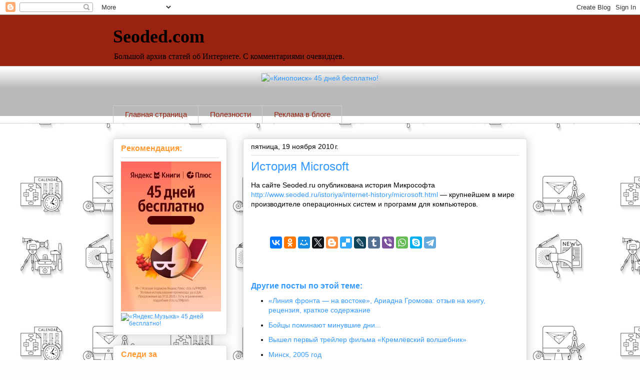

--- FILE ---
content_type: text/html; charset=UTF-8
request_url: http://www.seoded.com/2010/11/microsoft_19.html
body_size: 19451
content:
<!DOCTYPE html>
<html class='v2' dir='ltr' xmlns='http://www.w3.org/1999/xhtml' xmlns:b='http://www.google.com/2005/gml/b' xmlns:data='http://www.google.com/2005/gml/data' xmlns:expr='http://www.google.com/2005/gml/expr'>
<head>
<link href='https://www.blogger.com/static/v1/widgets/335934321-css_bundle_v2.css' rel='stylesheet' type='text/css'/>
<meta content='79467b872360ec00' name='yandex-verification'/>
<meta content='-2K_FEr1DmVHCd1JTofkFgfIX0Gl_OYWNcEf3wpu1oc' name='google-site-verification'/>
<meta content='8dbc884a6a78c2023dcfb2b8f656acac' name='cmsmagazine'/>
<meta content='IE=EmulateIE7' http-equiv='X-UA-Compatible'/>
<!-- Yandex.RTB -->
<script>window.yaContextCb=window.yaContextCb||[]</script>
<script async='async' src='https://yandex.ru/ads/system/context.js'></script>
<meta content='width=1100' name='viewport'/>
<meta content='text/html; charset=UTF-8' http-equiv='Content-Type'/>
<meta content='blogger' name='generator'/>
<link href='http://www.seoded.com/favicon.ico' rel='icon' type='image/x-icon'/>
<link href='http://www.seoded.com/2010/11/microsoft_19.html' rel='canonical'/>
<link rel="alternate" type="application/atom+xml" title="Seoded.com - Atom" href="http://www.seoded.com/feeds/posts/default" />
<link rel="alternate" type="application/rss+xml" title="Seoded.com - RSS" href="http://www.seoded.com/feeds/posts/default?alt=rss" />
<link rel="service.post" type="application/atom+xml" title="Seoded.com - Atom" href="https://www.blogger.com/feeds/7218062213492476280/posts/default" />

<link rel="alternate" type="application/atom+xml" title="Seoded.com - Atom" href="http://www.seoded.com/feeds/4470473993965577740/comments/default" />
<!--Can't find substitution for tag [blog.ieCssRetrofitLinks]-->
<meta content='http://www.seoded.com/2010/11/microsoft_19.html' property='og:url'/>
<meta content='История Microsoft' property='og:title'/>
<meta content='Блог об Интернете, про бизнес в Сети и рядом, про технологии и их влияние на жизнь.' property='og:description'/>
<title>Seoded.com: История Microsoft</title>
<style id='page-skin-1' type='text/css'><!--
/*
-----------------------------------------------
Blogger Template Style
Name:     Awesome Inc.
Designer: Tina Chen
URL:      tinachen.org
----------------------------------------------- */
/* Variable definitions
====================
<Variable name="keycolor" description="Main Color" type="color" default="#ffffff"/>
<Group description="Page" selector="body">
<Variable name="body.font" description="Font" type="font"
default="normal normal 13px Arial, Tahoma, Helvetica, FreeSans, sans-serif"/>
<Variable name="body.background.color" description="Background Color" type="color" default="#000000"/>
<Variable name="body.text.color" description="Text Color" type="color" default="#ffffff"/>
</Group>
<Group description="Links" selector=".main-inner">
<Variable name="link.color" description="Link Color" type="color" default="#888888"/>
<Variable name="link.visited.color" description="Visited Color" type="color" default="#444444"/>
<Variable name="link.hover.color" description="Hover Color" type="color" default="#cccccc"/>
</Group>
<Group description="Blog Title" selector=".header h1">
<Variable name="header.font" description="Title Font" type="font"
default="normal bold 40px Arial, Tahoma, Helvetica, FreeSans, sans-serif"/>
<Variable name="header.text.color" description="Title Color" type="color" default="#000000" />
<Variable name="header.background.color" description="Header Background" type="color" default="transparent" />
</Group>
<Group description="Blog Description" selector=".header .description">
<Variable name="description.font" description="Font" type="font"
default="normal normal 14px Arial, Tahoma, Helvetica, FreeSans, sans-serif"/>
<Variable name="description.text.color" description="Text Color" type="color"
default="#000000" />
</Group>
<Group description="Tabs Text" selector=".tabs-inner .widget li a">
<Variable name="tabs.font" description="Font" type="font"
default="normal bold 14px Arial, Tahoma, Helvetica, FreeSans, sans-serif"/>
<Variable name="tabs.text.color" description="Text Color" type="color" default="#000000"/>
<Variable name="tabs.selected.text.color" description="Selected Color" type="color" default="#992211"/>
</Group>
<Group description="Tabs Background" selector=".tabs-outer .PageList">
<Variable name="tabs.background.color" description="Background Color" type="color" default="#141414"/>
<Variable name="tabs.selected.background.color" description="Selected Color" type="color" default="#444444"/>
<Variable name="tabs.border.color" description="Border Color" type="color" default="#dddddd"/>
</Group>
<Group description="Date Header" selector=".main-inner .widget h2.date-header, .main-inner .widget h2.date-header span">
<Variable name="date.font" description="Font" type="font"
default="normal normal 14px Arial, Tahoma, Helvetica, FreeSans, sans-serif"/>
<Variable name="date.text.color" description="Text Color" type="color" default="#666666"/>
<Variable name="date.border.color" description="Border Color" type="color" default="#dddddd"/>
</Group>
<Group description="Post Title" selector="h3.post-title, h4, h3.post-title a">
<Variable name="post.title.font" description="Font" type="font"
default="normal bold 22px Arial, Tahoma, Helvetica, FreeSans, sans-serif"/>
<Variable name="post.title.text.color" description="Text Color" type="color" default="#000000"/>
</Group>
<Group description="Post Background" selector=".post">
<Variable name="post.background.color" description="Background Color" type="color" default="#ffffff" />
<Variable name="post.border.color" description="Border Color" type="color" default="#dddddd" />
<Variable name="post.border.bevel.color" description="Bevel Color" type="color" default="#dddddd"/>
</Group>
<Group description="Gadget Title" selector="h2">
<Variable name="widget.title.font" description="Font" type="font"
default="normal bold 14px Arial, Tahoma, Helvetica, FreeSans, sans-serif"/>
<Variable name="widget.title.text.color" description="Text Color" type="color" default="#000000"/>
</Group>
<Group description="Gadget Text" selector=".sidebar .widget">
<Variable name="widget.font" description="Font" type="font"
default="normal normal 14px Arial, Tahoma, Helvetica, FreeSans, sans-serif"/>
<Variable name="widget.text.color" description="Text Color" type="color" default="#000000"/>
<Variable name="widget.alternate.text.color" description="Alternate Color" type="color" default="#666666"/>
</Group>
<Group description="Gadget Links" selector=".sidebar .widget">
<Variable name="widget.link.color" description="Link Color" type="color" default="#3399ff"/>
<Variable name="widget.link.visited.color" description="Visited Color" type="color" default="#3399ff"/>
<Variable name="widget.link.hover.color" description="Hover Color" type="color" default="#f86c0c"/>
</Group>
<Group description="Gadget Background" selector=".sidebar .widget">
<Variable name="widget.background.color" description="Background Color" type="color" default="#141414"/>
<Variable name="widget.border.color" description="Border Color" type="color" default="#222222"/>
<Variable name="widget.border.bevel.color" description="Bevel Color" type="color" default="#000000"/>
</Group>
<Group description="Sidebar Background" selector=".column-left-inner .column-right-inner">
<Variable name="widget.outer.background.color" description="Background Color" type="color" default="transparent" />
</Group>
<Group description="Images" selector=".main-inner">
<Variable name="image.background.color" description="Background Color" type="color" default="transparent"/>
<Variable name="image.border.color" description="Border Color" type="color" default="transparent"/>
</Group>
<Group description="Feed" selector=".blog-feeds">
<Variable name="feed.text.color" description="Text Color" type="color" default="#000000"/>
</Group>
<Group description="Feed Links" selector=".blog-feeds">
<Variable name="feed.link.color" description="Link Color" type="color" default="#3399ff"/>
<Variable name="feed.link.visited.color" description="Visited Color" type="color" default="#3399ff"/>
<Variable name="feed.link.hover.color" description="Hover Color" type="color" default="#f86c0c"/>
</Group>
<Group description="Pager" selector=".blog-pager">
<Variable name="pager.background.color" description="Background Color" type="color" default="#ffffff" />
</Group>
<Group description="Footer" selector=".footer-outer">
<Variable name="footer.background.color" description="Background Color" type="color" default="#ffffff" />
<Variable name="footer.text.color" description="Text Color" type="color" default="#000000" />
</Group>
<Variable name="title.shadow.spread" description="Title Shadow" type="length" default="-1px" min="-1px" max="100px"/>
<Variable name="body.background" description="Body Background" type="background"
color="#fefdfc"
default="$(color) none repeat scroll top left"/>
<Variable name="body.background.gradient.cap" description="Body Gradient Cap" type="url"
default="none"/>
<Variable name="body.background.size" description="Body Background Size" type="string" default="auto"/>
<Variable name="tabs.background.gradient" description="Tabs Background Gradient" type="url"
default="none"/>
<Variable name="header.background.gradient" description="Header Background Gradient" type="url" default="none" />
<Variable name="header.padding.top" description="Header Top Padding" type="length" default="22px" min="0" max="100px"/>
<Variable name="header.margin.top" description="Header Top Margin" type="length" default="0" min="0" max="100px"/>
<Variable name="header.margin.bottom" description="Header Bottom Margin" type="length" default="0" min="0" max="100px"/>
<Variable name="widget.padding.top" description="Widget Padding Top" type="length" default="8px" min="0" max="20px"/>
<Variable name="widget.padding.side" description="Widget Padding Side" type="length" default="15px" min="0" max="100px"/>
<Variable name="widget.outer.margin.top" description="Widget Top Margin" type="length" default="0" min="0" max="100px"/>
<Variable name="widget.outer.background.gradient" description="Gradient" type="url" default="none" />
<Variable name="widget.border.radius" description="Gadget Border Radius" type="length" default="0" min="0" max="100px"/>
<Variable name="outer.shadow.spread" description="Outer Shadow Size" type="length" default="0" min="0" max="100px"/>
<Variable name="date.header.border.radius.top" description="Date Header Border Radius Top" type="length" default="0" min="0" max="100px"/>
<Variable name="date.header.position" description="Date Header Position" type="length" default="15px" min="0" max="100px"/>
<Variable name="date.space" description="Date Space" type="length" default="30px" min="0" max="100px"/>
<Variable name="date.position" description="Date Float" type="string" default="static" />
<Variable name="date.padding.bottom" description="Date Padding Bottom" type="length" default="0" min="0" max="100px"/>
<Variable name="date.border.size" description="Date Border Size" type="length" default="0" min="0" max="10px"/>
<Variable name="date.background" description="Date Background" type="background" color="transparent"
default="$(color) none no-repeat scroll top left" />
<Variable name="date.first.border.radius.top" description="Date First top radius" type="length" default="5px" min="0" max="100px"/>
<Variable name="date.last.space.bottom" description="Date Last Space Bottom" type="length"
default="20px" min="0" max="100px"/>
<Variable name="date.last.border.radius.bottom" description="Date Last bottom radius" type="length" default="5px" min="0" max="100px"/>
<Variable name="post.first.padding.top" description="First Post Padding Top" type="length" default="0" min="0" max="100px"/>
<Variable name="image.shadow.spread" description="Image Shadow Size" type="length" default="0" min="0" max="100px"/>
<Variable name="image.border.radius" description="Image Border Radius" type="length" default="0" min="0" max="100px"/>
<Variable name="separator.outdent" description="Separator Outdent" type="length" default="15px" min="0" max="100px"/>
<Variable name="title.separator.border.size" description="Widget Title Border Size" type="length" default="1px" min="0" max="10px"/>
<Variable name="list.separator.border.size" description="List Separator Border Size" type="length" default="1px" min="0" max="10px"/>
<Variable name="shadow.spread" description="Shadow Size" type="length" default="0" min="0" max="100px"/>
<Variable name="startSide" description="Side where text starts in blog language" type="automatic" default="left"/>
<Variable name="endSide" description="Side where text ends in blog language" type="automatic" default="right"/>
<Variable name="date.side" description="Side where date header is placed" type="string" default="right"/>
<Variable name="pager.border.radius.top" description="Pager Border Top Radius" type="length" default="5px" min="0" max="100px"/>
<Variable name="pager.space.top" description="Pager Top Space" type="length" default="1em" min="0" max="20em"/>
<Variable name="footer.background.gradient" description="Background Gradient" type="url" default="none" />
<Variable name="mobile.background.size" description="Mobile Background Size" type="string"
default="auto"/>
<Variable name="mobile.background.overlay" description="Mobile Background Overlay" type="string"
default="transparent none repeat scroll top left"/>
<Variable name="mobile.button.color" description="Mobile Button Color" type="color" default="#ffffff" />
*/
/* Content
----------------------------------------------- */
body {
font: normal normal 14px Arial, Tahoma, Helvetica, FreeSans, sans-serif;
color: #000000;
background: #fefdfc url(http://3.bp.blogspot.com/-E6GDEAFkRMo/Wme1mmcXhRI/AAAAAAAAHm8/mF89uUPe4CEDkLKNSQC6DKnz7CwU7IYdQCK4BGAYYCw/s0/%25D0%259A%25D0%25BE%25D0%25BF%25D0%25B8%25D1%258F%2Bshutterstock_415308946.jpg) repeat scroll top left;
}
html body .content-outer {
min-width: 0;
max-width: 100%;
width: 100%;
}
a:link {
text-decoration: none;
color: #3399ff;
}
a:visited {
text-decoration: none;
color: #3399ff;
}
a:hover {
text-decoration: underline;
color: #f86c0c;
}
.body-fauxcolumn-outer .cap-top {
position: absolute;
z-index: 1;
height: 276px;
width: 100%;
background: transparent none repeat-x scroll top left;
_background-image: none;
}
/* Columns
----------------------------------------------- */
.content-inner {
padding: 0;
}
.header-inner .section {
margin: 0 16px;
}
.tabs-inner .section {
margin: 0 16px;
}
.main-inner {
padding-top: 30px;
}
.main-inner .column-center-inner,
.main-inner .column-left-inner,
.main-inner .column-right-inner {
padding: 0 5px;
}
*+html body .main-inner .column-center-inner {
margin-top: -30px;
}
#layout .main-inner .column-center-inner {
margin-top: 0;
}
/* Header
----------------------------------------------- */
.header-outer {
margin: 0 0 0 0;
background: #992211 none repeat scroll 0 0;
}
.Header h1 {
font: normal bold 36px Georgia, Utopia, 'Palatino Linotype', Palatino, serif;
color: #000000;
text-shadow: 0 0 -1px #000000;
}
.Header h1 a {
color: #000000;
}
.Header .description {
font: normal normal 16px Georgia, Utopia, 'Palatino Linotype', Palatino, serif;
color: #000000;
}
.header-inner .Header .titlewrapper,
.header-inner .Header .descriptionwrapper {
padding-left: 0;
padding-right: 0;
margin-bottom: 0;
}
.header-inner .Header .titlewrapper {
padding-top: 22px;
}
/* Tabs
----------------------------------------------- */
.tabs-outer {
overflow: hidden;
position: relative;
background: #ffffff url(http://www.blogblog.com/1kt/awesomeinc/tabs_gradient_light.png) repeat scroll 0 0;
}
#layout .tabs-outer {
overflow: visible;
}
.tabs-cap-top, .tabs-cap-bottom {
position: absolute;
width: 100%;
border-top: 1px solid #cccccc;
}
.tabs-cap-bottom {
bottom: 0;
}
.tabs-inner .widget li a {
display: inline-block;
margin: 0;
padding: .6em 1.5em;
font: normal normal 15px Arial, Tahoma, Helvetica, FreeSans, sans-serif;
color: #992211;
border-top: 1px solid #cccccc;
border-bottom: 1px solid #cccccc;
border-left: 1px solid #cccccc;
height: 16px;
line-height: 16px;
}
.tabs-inner .widget li:last-child a {
border-right: 1px solid #cccccc;
}
.tabs-inner .widget li.selected a, .tabs-inner .widget li a:hover {
background: #ffffff url(http://www.blogblog.com/1kt/awesomeinc/tabs_gradient_light.png) repeat-x scroll 0 -100px;
color: #000000;
}
/* Headings
----------------------------------------------- */
h2 {
font: normal bold 16px Arial, Tahoma, Helvetica, FreeSans, sans-serif;
color: #ff9932;
}
/* Widgets
----------------------------------------------- */
.main-inner .section {
margin: 0 27px;
padding: 0;
}
.main-inner .column-left-outer,
.main-inner .column-right-outer {
margin-top: 0;
}
#layout .main-inner .column-left-outer,
#layout .main-inner .column-right-outer {
margin-top: 0;
}
.main-inner .column-left-inner,
.main-inner .column-right-inner {
background: transparent none repeat 0 0;
-moz-box-shadow: 0 0 0 rgba(0, 0, 0, .2);
-webkit-box-shadow: 0 0 0 rgba(0, 0, 0, .2);
-goog-ms-box-shadow: 0 0 0 rgba(0, 0, 0, .2);
box-shadow: 0 0 0 rgba(0, 0, 0, .2);
-moz-border-radius: 5px;
-webkit-border-radius: 5px;
-goog-ms-border-radius: 5px;
border-radius: 5px;
}
#layout .main-inner .column-left-inner,
#layout .main-inner .column-right-inner {
margin-top: 0;
}
.sidebar .widget {
font: normal normal 12px Arial, Tahoma, Helvetica, FreeSans, sans-serif;
color: #000000;
}
.sidebar .widget a:link {
color: #3399ff;
}
.sidebar .widget a:visited {
color: #3399ff;
}
.sidebar .widget a:hover {
color: #ff9932;
}
.sidebar .widget h2 {
text-shadow: 0 0 -1px #000000;
}
.main-inner .widget {
background-color: #ffffff;
border: 1px solid #dddddd;
padding: 0 15px 15px;
margin: 20px -16px;
-moz-box-shadow: 0 0 20px rgba(0, 0, 0, .2);
-webkit-box-shadow: 0 0 20px rgba(0, 0, 0, .2);
-goog-ms-box-shadow: 0 0 20px rgba(0, 0, 0, .2);
box-shadow: 0 0 20px rgba(0, 0, 0, .2);
-moz-border-radius: 5px;
-webkit-border-radius: 5px;
-goog-ms-border-radius: 5px;
border-radius: 5px;
}
.main-inner .widget h2 {
margin: 0 -0;
padding: .6em 0 .5em;
border-bottom: 1px solid rgba(0, 0, 0, 0);
}
.footer-inner .widget h2 {
padding: 0 0 .4em;
border-bottom: 1px solid rgba(0, 0, 0, 0);
}
.main-inner .widget h2 + div, .footer-inner .widget h2 + div {
border-top: 1px solid #dddddd;
padding-top: 8px;
}
.main-inner .widget .widget-content {
margin: 0 -0;
padding: 7px 0 0;
}
.main-inner .widget ul, .main-inner .widget #ArchiveList ul.flat {
margin: -8px -15px 0;
padding: 0;
list-style: none;
}
.main-inner .widget #ArchiveList {
margin: -8px 0 0;
}
.main-inner .widget ul li, .main-inner .widget #ArchiveList ul.flat li {
padding: .5em 15px;
text-indent: 0;
color: #000000;
border-top: 0 solid #dddddd;
border-bottom: 1px solid rgba(0, 0, 0, 0);
}
.main-inner .widget #ArchiveList ul li {
padding-top: .25em;
padding-bottom: .25em;
}
.main-inner .widget ul li:first-child, .main-inner .widget #ArchiveList ul.flat li:first-child {
border-top: none;
}
.main-inner .widget ul li:last-child, .main-inner .widget #ArchiveList ul.flat li:last-child {
border-bottom: none;
}
.post-body {
position: relative;
}
.main-inner .widget .post-body ul {
padding: 0 2.5em;
margin: .5em 0;
list-style: disc;
}
.main-inner .widget .post-body ul li {
padding: 0.25em 0;
margin-bottom: .25em;
color: #000000;
border: none;
}
.footer-inner .widget ul {
padding: 0;
list-style: none;
}
.widget .zippy {
color: #000000;
}
/* Posts
----------------------------------------------- */
body .main-inner .Blog {
padding: 0;
margin-bottom: 1em;
background-color: transparent;
border: none;
-moz-box-shadow: 0 0 0 rgba(0, 0, 0, 0);
-webkit-box-shadow: 0 0 0 rgba(0, 0, 0, 0);
-goog-ms-box-shadow: 0 0 0 rgba(0, 0, 0, 0);
box-shadow: 0 0 0 rgba(0, 0, 0, 0);
}
.main-inner .section:last-child .Blog:last-child {
padding: 0;
margin-bottom: 1em;
}
.main-inner .widget h2.date-header {
margin: 0 -15px 1px;
padding: 0 0 0 0;
font: normal normal 14px 'Trebuchet MS', Trebuchet, sans-serif;
color: #000000;
background: transparent none no-repeat scroll top left;
border-top: 0 solid #ffffff;
border-bottom: 1px solid rgba(0, 0, 0, 0);
-moz-border-radius-topleft: 0;
-moz-border-radius-topright: 0;
-webkit-border-top-left-radius: 0;
-webkit-border-top-right-radius: 0;
border-top-left-radius: 0;
border-top-right-radius: 0;
position: static;
bottom: 100%;
right: 15px;
text-shadow: 0 0 -1px #000000;
}
.main-inner .widget h2.date-header span {
font: normal normal 14px 'Trebuchet MS', Trebuchet, sans-serif;
display: block;
padding: .5em 15px;
border-left: 0 solid #ffffff;
border-right: 0 solid #ffffff;
}
.date-outer {
position: relative;
margin: 30px 0 20px;
padding: 0 15px;
background-color: #ffffff;
border: 1px solid #dddddd;
-moz-box-shadow: 0 0 20px rgba(0, 0, 0, .2);
-webkit-box-shadow: 0 0 20px rgba(0, 0, 0, .2);
-goog-ms-box-shadow: 0 0 20px rgba(0, 0, 0, .2);
box-shadow: 0 0 20px rgba(0, 0, 0, .2);
-moz-border-radius: 5px;
-webkit-border-radius: 5px;
-goog-ms-border-radius: 5px;
border-radius: 5px;
}
.date-outer:first-child {
margin-top: 0;
}
.date-outer:last-child {
margin-bottom: 20px;
-moz-border-radius-bottomleft: 5px;
-moz-border-radius-bottomright: 5px;
-webkit-border-bottom-left-radius: 5px;
-webkit-border-bottom-right-radius: 5px;
-goog-ms-border-bottom-left-radius: 5px;
-goog-ms-border-bottom-right-radius: 5px;
border-bottom-left-radius: 5px;
border-bottom-right-radius: 5px;
}
.date-posts {
margin: 0 -0;
padding: 0 0;
clear: both;
}
.post-outer, .inline-ad {
border-top: 1px solid #dddddd;
margin: 0 -0;
padding: 15px 0;
}
.post-outer {
padding-bottom: 10px;
}
.post-outer:first-child {
padding-top: 0;
border-top: none;
}
.post-outer:last-child, .inline-ad:last-child {
border-bottom: none;
}
.post-body {
position: relative;
}
.post-body img {
padding: 8px;
background: #ffffff;
border: 1px solid #cccccc;
-moz-box-shadow: 0 0 20px rgba(0, 0, 0, .2);
-webkit-box-shadow: 0 0 20px rgba(0, 0, 0, .2);
box-shadow: 0 0 20px rgba(0, 0, 0, .2);
-moz-border-radius: 5px;
-webkit-border-radius: 5px;
border-radius: 5px;
}
h3.post-title, h4 {
font: normal normal 24px Arial, Tahoma, Helvetica, FreeSans, sans-serif;
color: #3399ff;
}
h3.post-title a {
font: normal normal 24px Arial, Tahoma, Helvetica, FreeSans, sans-serif;
color: #3399ff;
}
h3.post-title a:hover {
color: #f86c0c;
text-decoration: underline;
}
.post-header {
margin: 0 0 1em;
}
.post-body {
line-height: 1.4;
}
.post-outer h2 {
color: #000000;
}
.post-footer {
margin: 1.5em 0 0;
}
#blog-pager {
padding: 15px;
font-size: 120%;
background-color: #ffffff;
border: 1px solid #dddddd;
-moz-box-shadow: 0 0 20px rgba(0, 0, 0, .2);
-webkit-box-shadow: 0 0 20px rgba(0, 0, 0, .2);
-goog-ms-box-shadow: 0 0 20px rgba(0, 0, 0, .2);
box-shadow: 0 0 20px rgba(0, 0, 0, .2);
-moz-border-radius: 5px;
-webkit-border-radius: 5px;
-goog-ms-border-radius: 5px;
border-radius: 5px;
-moz-border-radius-topleft: 5px;
-moz-border-radius-topright: 5px;
-webkit-border-top-left-radius: 5px;
-webkit-border-top-right-radius: 5px;
-goog-ms-border-top-left-radius: 5px;
-goog-ms-border-top-right-radius: 5px;
border-top-left-radius: 5px;
border-top-right-radius-topright: 5px;
margin-top: 1em;
}
.blog-feeds, .post-feeds {
margin: 1em 0;
text-align: center;
color: #000000;
}
.blog-feeds a, .post-feeds a {
color: #3399ff;
}
.blog-feeds a:visited, .post-feeds a:visited {
color: #3399ff;
}
.blog-feeds a:hover, .post-feeds a:hover {
color: #ff9932;
}
.post-outer .comments {
margin-top: 2em;
}
/* Comments
----------------------------------------------- */
.comments .comments-content .icon.blog-author {
background-repeat: no-repeat;
background-image: url([data-uri]);
}
.comments .comments-content .loadmore a {
border-top: 1px solid #cccccc;
border-bottom: 1px solid #cccccc;
}
.comments .continue {
border-top: 2px solid #cccccc;
}
/* Footer
----------------------------------------------- */
.footer-outer {
margin: -20px 0 -1px;
padding: 20px 0 0;
color: #000000;
overflow: hidden;
}
.footer-fauxborder-left {
border-top: 1px solid #dddddd;
background: #ffffff none repeat scroll 0 0;
-moz-box-shadow: 0 0 20px rgba(0, 0, 0, .2);
-webkit-box-shadow: 0 0 20px rgba(0, 0, 0, .2);
-goog-ms-box-shadow: 0 0 20px rgba(0, 0, 0, .2);
box-shadow: 0 0 20px rgba(0, 0, 0, .2);
margin: 0 -20px;
}
/* Mobile
----------------------------------------------- */
body.mobile {
background-size: auto;
}
.mobile .body-fauxcolumn-outer {
background: transparent none repeat scroll top left;
}
*+html body.mobile .main-inner .column-center-inner {
margin-top: 0;
}
.mobile .main-inner .widget {
padding: 0 0 15px;
}
.mobile .main-inner .widget h2 + div,
.mobile .footer-inner .widget h2 + div {
border-top: none;
padding-top: 0;
}
.mobile .footer-inner .widget h2 {
padding: 0.5em 0;
border-bottom: none;
}
.mobile .main-inner .widget .widget-content {
margin: 0;
padding: 7px 0 0;
}
.mobile .main-inner .widget ul,
.mobile .main-inner .widget #ArchiveList ul.flat {
margin: 0 -15px 0;
}
.mobile .main-inner .widget h2.date-header {
right: 0;
}
.mobile .date-header span {
padding: 0.4em 0;
}
.mobile .date-outer:first-child {
margin-bottom: 0;
border: 1px solid #dddddd;
-moz-border-radius-topleft: 5px;
-moz-border-radius-topright: 5px;
-webkit-border-top-left-radius: 5px;
-webkit-border-top-right-radius: 5px;
-goog-ms-border-top-left-radius: 5px;
-goog-ms-border-top-right-radius: 5px;
border-top-left-radius: 5px;
border-top-right-radius: 5px;
}
.mobile .date-outer {
border-color: #dddddd;
border-width: 0 1px 1px;
}
.mobile .date-outer:last-child {
margin-bottom: 0;
}
.mobile .main-inner {
padding: 0;
}
.mobile .header-inner .section {
margin: 0;
}
.mobile .post-outer, .mobile .inline-ad {
padding: 5px 0;
}
.mobile .tabs-inner .section {
margin: 0 10px;
}
.mobile .main-inner .widget h2 {
margin: 0;
padding: 0;
}
.mobile .main-inner .widget h2.date-header span {
padding: 0;
}
.mobile .main-inner .widget .widget-content {
margin: 0;
padding: 7px 0 0;
}
.mobile #blog-pager {
border: 1px solid transparent;
background: #ffffff none repeat scroll 0 0;
}
.mobile .main-inner .column-left-inner,
.mobile .main-inner .column-right-inner {
background: transparent none repeat 0 0;
-moz-box-shadow: none;
-webkit-box-shadow: none;
-goog-ms-box-shadow: none;
box-shadow: none;
}
.mobile .date-posts {
margin: 0;
padding: 0;
}
.mobile .footer-fauxborder-left {
margin: 0;
border-top: inherit;
}
.mobile .main-inner .section:last-child .Blog:last-child {
margin-bottom: 0;
}
.mobile-index-contents {
color: #000000;
}
.mobile .mobile-link-button {
background: #3399ff url(http://www.blogblog.com/1kt/awesomeinc/tabs_gradient_light.png) repeat scroll 0 0;
}
.mobile-link-button a:link, .mobile-link-button a:visited {
color: #ffffff;
}
.mobile .tabs-inner .PageList .widget-content {
background: transparent;
border-top: 1px solid;
border-color: #cccccc;
color: #992211;
}
.mobile .tabs-inner .PageList .widget-content .pagelist-arrow {
border-left: 1px solid #cccccc;
}

--></style>
<style id='template-skin-1' type='text/css'><!--
body {
min-width: 860px;
}
.content-outer, .content-fauxcolumn-outer, .region-inner {
min-width: 860px;
max-width: 860px;
_width: 860px;
}
.main-inner .columns {
padding-left: 260px;
padding-right: 0px;
}
.main-inner .fauxcolumn-center-outer {
left: 260px;
right: 0px;
/* IE6 does not respect left and right together */
_width: expression(this.parentNode.offsetWidth -
parseInt("260px") -
parseInt("0px") + 'px');
}
.main-inner .fauxcolumn-left-outer {
width: 260px;
}
.main-inner .fauxcolumn-right-outer {
width: 0px;
}
.main-inner .column-left-outer {
width: 260px;
right: 100%;
margin-left: -260px;
}
.main-inner .column-right-outer {
width: 0px;
margin-right: -0px;
}
#layout {
min-width: 0;
}
#layout .content-outer {
min-width: 0;
width: 800px;
}
#layout .region-inner {
min-width: 0;
width: auto;
}
--></style>
<link href='https://www.blogger.com/dyn-css/authorization.css?targetBlogID=7218062213492476280&amp;zx=4bc38dd3-7043-447c-80dc-3b8c2714c1c6' media='none' onload='if(media!=&#39;all&#39;)media=&#39;all&#39;' rel='stylesheet'/><noscript><link href='https://www.blogger.com/dyn-css/authorization.css?targetBlogID=7218062213492476280&amp;zx=4bc38dd3-7043-447c-80dc-3b8c2714c1c6' rel='stylesheet'/></noscript>
<meta name='google-adsense-platform-account' content='ca-host-pub-1556223355139109'/>
<meta name='google-adsense-platform-domain' content='blogspot.com'/>

<!-- data-ad-client=ca-pub-4935183976951235 -->

</head>
<body class='loading'>
<div class='navbar section' id='navbar'><div class='widget Navbar' data-version='1' id='Navbar1'><script type="text/javascript">
    function setAttributeOnload(object, attribute, val) {
      if(window.addEventListener) {
        window.addEventListener('load',
          function(){ object[attribute] = val; }, false);
      } else {
        window.attachEvent('onload', function(){ object[attribute] = val; });
      }
    }
  </script>
<div id="navbar-iframe-container"></div>
<script type="text/javascript" src="https://apis.google.com/js/platform.js"></script>
<script type="text/javascript">
      gapi.load("gapi.iframes:gapi.iframes.style.bubble", function() {
        if (gapi.iframes && gapi.iframes.getContext) {
          gapi.iframes.getContext().openChild({
              url: 'https://www.blogger.com/navbar/7218062213492476280?po\x3d4470473993965577740\x26origin\x3dhttp://www.seoded.com',
              where: document.getElementById("navbar-iframe-container"),
              id: "navbar-iframe"
          });
        }
      });
    </script><script type="text/javascript">
(function() {
var script = document.createElement('script');
script.type = 'text/javascript';
script.src = '//pagead2.googlesyndication.com/pagead/js/google_top_exp.js';
var head = document.getElementsByTagName('head')[0];
if (head) {
head.appendChild(script);
}})();
</script>
</div></div>
<div class='body-fauxcolumns'>
<div class='fauxcolumn-outer body-fauxcolumn-outer'>
<div class='cap-top'>
<div class='cap-left'></div>
<div class='cap-right'></div>
</div>
<div class='fauxborder-left'>
<div class='fauxborder-right'></div>
<div class='fauxcolumn-inner'>
</div>
</div>
<div class='cap-bottom'>
<div class='cap-left'></div>
<div class='cap-right'></div>
</div>
</div>
</div>
<div class='content'>
<div class='content-fauxcolumns'>
<div class='fauxcolumn-outer content-fauxcolumn-outer'>
<div class='cap-top'>
<div class='cap-left'></div>
<div class='cap-right'></div>
</div>
<div class='fauxborder-left'>
<div class='fauxborder-right'></div>
<div class='fauxcolumn-inner'>
</div>
</div>
<div class='cap-bottom'>
<div class='cap-left'></div>
<div class='cap-right'></div>
</div>
</div>
</div>
<div class='content-outer'>
<div class='content-cap-top cap-top'>
<div class='cap-left'></div>
<div class='cap-right'></div>
</div>
<div class='fauxborder-left content-fauxborder-left'>
<div class='fauxborder-right content-fauxborder-right'></div>
<div class='content-inner'>
<header>
<div class='header-outer'>
<div class='header-cap-top cap-top'>
<div class='cap-left'></div>
<div class='cap-right'></div>
</div>
<div class='fauxborder-left header-fauxborder-left'>
<div class='fauxborder-right header-fauxborder-right'></div>
<div class='region-inner header-inner'>
<div class='header section' id='header'><div class='widget Header' data-version='1' id='Header1'>
<div id='header-inner'>
<div class='titlewrapper'>
<h1 class='title'>
<a href='http://www.seoded.com/'>
Seoded.com
</a>
</h1>
</div>
<div class='descriptionwrapper'>
<p class='description'><span>Большой архив статей об Интернете.
С комментариями очевидцев.</span></p>
</div>
</div>
</div></div>
</div>
</div>
<div class='header-cap-bottom cap-bottom'>
<div class='cap-left'></div>
<div class='cap-right'></div>
</div>
</div>
</header>
<div class='tabs-outer'>
<div class='tabs-cap-top cap-top'>
<div class='cap-left'></div>
<div class='cap-right'></div>
</div>
<div class='fauxborder-left tabs-fauxborder-left'>
<div class='fauxborder-right tabs-fauxborder-right'></div>
<div class='region-inner tabs-inner'>
<div class='tabs section' id='crosscol'><div class='widget HTML' data-version='1' id='HTML1'>
<div class='widget-content'>
<div align="center"><a href="https://www.seoded.ru/goto/yandex-kinopoisk-seodedcom.html" rel="nofollow" title="&#171;Кинопоиск&#187; 45 дней бесплатно!" target="_blank"><img style="border:none;margin:15px;border-radius:7px;box-shadow: 0 0 8px #ccc;" src="https://www.seoded.ru/image/media_333304.jpg" height="90" width="728" title="&#171;Кинопоиск&#187; 45 дней бесплатно!" alt="&#171;Кинопоиск&#187; 45 дней бесплатно!" /></a></div>
</div>
<div class='clear'></div>
</div></div>
<div class='tabs section' id='crosscol-overflow'><div class='widget PageList' data-version='1' id='PageList1'>
<h2>Страницы</h2>
<div class='widget-content'>
<ul>
<li>
<a href='http://www.seoded.com/'>Главная страница</a>
</li>
<li>
<a href='http://www.seoded.com/p/blog-page.html'>Полезности</a>
</li>
<li>
<a href='http://www.seoded.com/p/blog-page_11.html'>Реклама в блоге</a>
</li>
</ul>
<div class='clear'></div>
</div>
</div></div>
</div>
</div>
<div class='tabs-cap-bottom cap-bottom'>
<div class='cap-left'></div>
<div class='cap-right'></div>
</div>
</div>
<div class='main-outer'>
<div class='main-cap-top cap-top'>
<div class='cap-left'></div>
<div class='cap-right'></div>
</div>
<div class='fauxborder-left main-fauxborder-left'>
<div class='fauxborder-right main-fauxborder-right'></div>
<div class='region-inner main-inner'>
<div class='columns fauxcolumns'>
<div class='fauxcolumn-outer fauxcolumn-center-outer'>
<div class='cap-top'>
<div class='cap-left'></div>
<div class='cap-right'></div>
</div>
<div class='fauxborder-left'>
<div class='fauxborder-right'></div>
<div class='fauxcolumn-inner'>
</div>
</div>
<div class='cap-bottom'>
<div class='cap-left'></div>
<div class='cap-right'></div>
</div>
</div>
<div class='fauxcolumn-outer fauxcolumn-left-outer'>
<div class='cap-top'>
<div class='cap-left'></div>
<div class='cap-right'></div>
</div>
<div class='fauxborder-left'>
<div class='fauxborder-right'></div>
<div class='fauxcolumn-inner'>
</div>
</div>
<div class='cap-bottom'>
<div class='cap-left'></div>
<div class='cap-right'></div>
</div>
</div>
<div class='fauxcolumn-outer fauxcolumn-right-outer'>
<div class='cap-top'>
<div class='cap-left'></div>
<div class='cap-right'></div>
</div>
<div class='fauxborder-left'>
<div class='fauxborder-right'></div>
<div class='fauxcolumn-inner'>
</div>
</div>
<div class='cap-bottom'>
<div class='cap-left'></div>
<div class='cap-right'></div>
</div>
</div>
<!-- corrects IE6 width calculation -->
<div class='columns-inner'>
<div class='column-center-outer'>
<div class='column-center-inner'>
<div class='main section' id='main'><div class='widget Blog' data-version='1' id='Blog1'>
<div class='blog-posts hfeed'>

          <div class="date-outer">
        
<h2 class='date-header'><span>пятница, 19 ноября 2010&#8239;г.</span></h2>

          <div class="date-posts">
        
<div class='post-outer'>
<div class='post hentry'>
<a name='4470473993965577740'></a>
<h3 class='post-title entry-title'>
<a href='http://www.seoded.com/2010/11/microsoft_19.html'>История Microsoft</a>
</h3>
<div class='post-header'>
<div class='post-header-line-1'></div>
</div>
<div class='post-body entry-content'>
<div dir="ltr" style="text-align: left;" trbidi="on">На сайте Seoded.ru опубликована история Микрософта <a href="http://www.seoded.ru/istoriya/internet-history/microsoft.html">http://www.seoded.ru/istoriya/internet-history/microsoft.html</a> &#8212; крупнейшем в мире производителе операционных систем и программ для компьютеров.<br />
<br />
<div style="padding: 5px;"><script src="//yastatic.net/es5-shims/0.0.2/es5-shims.min.js"></script> <script src="//yastatic.net/share2/share.js"></script> <br />
<div class="ya-share2" data-services="collections,vkontakte,facebook,odnoklassniki,moimir,gplus,twitter,blogger,delicious,lj,tumblr,viber,whatsapp,skype,telegram"></div></div></div>
<br/><br/>
<div class='similiar'>
<div class='widget-content'>
<h3 style='color:#3399ff;'>Другие посты по этой теме:</h3>
<div id='data2007'></div><br/><br/>
<script type='text/javascript'>


var homeUrl3 = "http://www.seoded.com/";
var maxNumberOfPostsPerLabel = 4;
var maxNumberOfLabels = 10;


maxNumberOfPostsPerLabel = 6;
maxNumberOfLabels = 3;


function listEntries10(json) {
var ul = document.createElement('ul');
var maxPosts = (json.feed.entry.length <= maxNumberOfPostsPerLabel) ? 
json.feed.entry.length : maxNumberOfPostsPerLabel;
for (var i = 0; i < maxPosts; i++) {
var entry = json.feed.entry[i];
var alturl;


for (var k = 0; k < entry.link.length; k++) {
if (entry.link[k].rel == 'alternate') {
alturl = entry.link[k].href;
break;
}
}
var li = document.createElement('li');
var a = document.createElement('a');
a.href = alturl;


if(a.href!=location.href) {
var txt = document.createTextNode(entry.title.$t); 
a.appendChild(txt);
li.appendChild(a);
ul.appendChild(li); 
}
}
for (var l = 0; l < json.feed.link.length; l++) {
if (json.feed.link[l].rel == 'alternate') {
var raw = json.feed.link[l].href;
var label = raw.substr(homeUrl3.length+13);
var k;
for (k=0; k<20; k++) label = label.replace("%20", " ");
var txt = document.createTextNode(label);
//var h = document.createElement('b');
//h.appendChild(txt);
var div1 = document.createElement('div');
//div1.appendChild(h);
div1.appendChild(ul);
document.getElementById('data2007').appendChild(div1);
}
}
}
function search10(query, label) {


var script = document.createElement('script');
script.setAttribute('src', query + 'feeds/posts/default/-/'
+ label +
'?alt=json-in-script&callback=listEntries10');
script.setAttribute('type', 'text/javascript');
document.documentElement.firstChild.appendChild(script);
}


var labelArray = new Array();
var numLabel = 0;




textLabel = "история";

var test = 0;
for (var i = 0; i < labelArray.length; i++)
if (labelArray[i] == textLabel) test = 1;
if (test == 0) { 
labelArray.push(textLabel);
var maxLabels = (labelArray.length <= maxNumberOfLabels) ? 
labelArray.length : maxNumberOfLabels;
if (numLabel < maxLabels) {
search10(homeUrl3, textLabel);
numLabel++;
}
}

textLabel = "microsoft";

var test = 0;
for (var i = 0; i < labelArray.length; i++)
if (labelArray[i] == textLabel) test = 1;
if (test == 0) { 
labelArray.push(textLabel);
var maxLabels = (labelArray.length <= maxNumberOfLabels) ? 
labelArray.length : maxNumberOfLabels;
if (numLabel < maxLabels) {
search10(homeUrl3, textLabel);
numLabel++;
}
}

textLabel = "seoded.ru";

var test = 0;
for (var i = 0; i < labelArray.length; i++)
if (labelArray[i] == textLabel) test = 1;
if (test == 0) { 
labelArray.push(textLabel);
var maxLabels = (labelArray.length <= maxNumberOfLabels) ? 
labelArray.length : maxNumberOfLabels;
if (numLabel < maxLabels) {
search10(homeUrl3, textLabel);
numLabel++;
}
}


</script>
</div>
</div>
<div style='clear: both;'></div>
</div>
<div class='post-footer'>
<div class='post-footer-line post-footer-line-1'><span class='post-author vcard'>
Автор:
<span class='fn'>Алексей Востров (Seoded)</span>
</span>
<span class='post-timestamp'>
на
<a class='timestamp-link' href='http://www.seoded.com/2010/11/microsoft_19.html' rel='bookmark' title='permanent link'><abbr class='published' title='2010-11-19T23:15:00+03:00'>23:15</abbr></a>
</span>
<span class='post-comment-link'>
</span>
<span class='post-icons'>
<span class='item-control blog-admin pid-40498604'>
<a href='https://www.blogger.com/post-edit.g?blogID=7218062213492476280&postID=4470473993965577740&from=pencil' title='Изменить сообщение'>
<img alt='' class='icon-action' height='18' src='https://resources.blogblog.com/img/icon18_edit_allbkg.gif' width='18'/>
</a>
</span>
</span>
<div class='post-share-buttons'>
<a class='goog-inline-block share-button sb-email' href='https://www.blogger.com/share-post.g?blogID=7218062213492476280&postID=4470473993965577740&target=email' target='_blank' title='Отправить по электронной почте'><span class='share-button-link-text'>Отправить по электронной почте</span></a><a class='goog-inline-block share-button sb-blog' href='https://www.blogger.com/share-post.g?blogID=7218062213492476280&postID=4470473993965577740&target=blog' onclick='window.open(this.href, "_blank", "height=270,width=475"); return false;' target='_blank' title='Написать об этом в блоге'><span class='share-button-link-text'>Написать об этом в блоге</span></a><a class='goog-inline-block share-button sb-twitter' href='https://www.blogger.com/share-post.g?blogID=7218062213492476280&postID=4470473993965577740&target=twitter' target='_blank' title='Поделиться в X'><span class='share-button-link-text'>Поделиться в X</span></a><a class='goog-inline-block share-button sb-facebook' href='https://www.blogger.com/share-post.g?blogID=7218062213492476280&postID=4470473993965577740&target=facebook' onclick='window.open(this.href, "_blank", "height=430,width=640"); return false;' target='_blank' title='Опубликовать в Facebook'><span class='share-button-link-text'>Опубликовать в Facebook</span></a><a class='goog-inline-block share-button sb-pinterest' href='https://www.blogger.com/share-post.g?blogID=7218062213492476280&postID=4470473993965577740&target=pinterest' target='_blank' title='Поделиться в Pinterest'><span class='share-button-link-text'>Поделиться в Pinterest</span></a>
</div>
</div>
<div class='post-footer-line post-footer-line-2'><span class='post-labels'>
Теги:
<a href='http://www.seoded.com/search/label/%D0%B8%D1%81%D1%82%D0%BE%D1%80%D0%B8%D1%8F' rel='tag'>история</a>,
<a href='http://www.seoded.com/search/label/microsoft' rel='tag'>microsoft</a>,
<a href='http://www.seoded.com/search/label/seoded.ru' rel='tag'>seoded.ru</a>
</span>
</div>
<div class='post-footer-line post-footer-line-3'></div>
</div>
</div>
<div class='comments' id='comments'>
<a name='comments'></a>
<h4>Комментариев нет:</h4>
<div id='Blog1_comments-block-wrapper'>
<dl class='avatar-comment-indent' id='comments-block'>
</dl>
</div>
<p class='comment-footer'>
<a href='https://www.blogger.com/comment/fullpage/post/7218062213492476280/4470473993965577740' onclick=''>Отправить комментарий</a>
</p>
</div>
</div>

        </div></div>
      
</div>
<div class='blog-pager' id='blog-pager'>
<span id='blog-pager-newer-link'>
<a class='blog-pager-newer-link' href='http://www.seoded.com/2010/11/windows-2.html' id='Blog1_blog-pager-newer-link' title='Следующее'>Следующее</a>
</span>
<span id='blog-pager-older-link'>
<a class='blog-pager-older-link' href='http://www.seoded.com/2010/11/blog-post_17.html' id='Blog1_blog-pager-older-link' title='Предыдущее'>Предыдущее</a>
</span>
<a class='home-link' href='http://www.seoded.com/'>Главная страница</a>
</div>
<div class='clear'></div>
<div class='post-feeds'>
<div class='feed-links'>
Подписаться на:
<a class='feed-link' href='http://www.seoded.com/feeds/4470473993965577740/comments/default' target='_blank' type='application/atom+xml'>Комментарии к сообщению (Atom)</a>
</div>
</div>
</div></div>
</div>
</div>
<div class='column-left-outer'>
<div class='column-left-inner'>
<aside>
<div class='sidebar section' id='sidebar-left-1'><div class='widget HTML' data-version='1' id='HTML3'>
<h2 class='title'>Рекомендация:</h2>
<div class='widget-content'>
<a href="https://www.seoded.ru/goto/yandex-books-seodedcom.html" rel="nofollow" title="&#171;Яндекс.Книги&#187; 45 дней бесплатно!" target="_blank"><img src="https://blogger.googleusercontent.com/img/b/R29vZ2xl/AVvXsEhdi1Ng-292szmKvQfETxSbYrxjCvS1MEe-UcvYBB-Xc7AtQzh_ysPqwHF7ZI3T6oeSS0o_J6mQqQ2L_BDLIBGj6PxeJd4qRF-FIIOoeyqVum09T8ymb4lSy2YKF-VdfQmaUn1w1UytUOlkYwUCSP9sprgc-CXp-gdBT0bdpUPwTidqkAtyQSN-hQmor7k/s1600/media_333229.jpg" height="300" width="200" title="&#171;Яндекс.Книги&#187; 45 дней бесплатно!" alt="&#171;Яндекс.Книги&#187; 45 дней бесплатно!" /></a><br /><a href="https://www.seoded.ru/goto/yandex-music-seodedcom.html" rel="nofollow" title="&#171;Яндекс.Музыка&#187; 45 дней бесплатно!" target="_blank"><img src="https://www.seoded.ru/image/media_333261.jpg" title="&#171;Яндекс.Музыка&#187; 45 дней бесплатно!" alt="&#171;Яндекс.Музыка&#187; 45 дней бесплатно!" /></a>
</div>
<div class='clear'></div>
</div><div class='widget HTML' data-version='1' id='HTML2'>
<h2 class='title'>Следи за обновлениями:</h2>
<div class='widget-content'>
<b><a rel="nofollow" href="https://t.me/seodedru" target="_blank">в Телеграме</a></b> <br />
<b><a rel="nofollow" href="https://vk.com/club10818970" target="_blank">в ВКонтакте</a></b> <br />
<b><a rel="nofollow" href="http://twitter.com/seoded" target="_blank">в Твиттере</a></b><br />
<b><a rel="nofollow" href="https://ok.ru/seoded" target="_blank">в Одноклассниках</a></b><br />
<b><a href="http://seoded.livejournal.com/" target="_blank">в ЖЖ</a></b><br /><br />
<span style="font-weight:bold;">Полезные сайты:</span><br />
<b><a href="http://www.seoded.ru/" target="_blank">Seoded.ru</a></b> <br />
<b><a href="http://vostroff.com/" target="_blank">ОстроБлог</a></b> <br />
<b><a href="http://kartablogov.ru/blog.html" target="_blank">Карта блогов</a></b> <br />
</div>
<div class='clear'></div>
</div><div class='widget BlogArchive' data-version='1' id='BlogArchive1'>
<h2>Архив блога:</h2>
<div class='widget-content'>
<div id='ArchiveList'>
<div id='BlogArchive1_ArchiveList'>
<ul class='hierarchy'>
<li class='archivedate collapsed'>
<a class='toggle' href='javascript:void(0)'>
<span class='zippy'>

        &#9658;&#160;
      
</span>
</a>
<a class='post-count-link' href='http://www.seoded.com/2026/'>
2026
</a>
<span class='post-count' dir='ltr'>(16)</span>
<ul class='hierarchy'>
<li class='archivedate collapsed'>
<a class='toggle' href='javascript:void(0)'>
<span class='zippy'>

        &#9658;&#160;
      
</span>
</a>
<a class='post-count-link' href='http://www.seoded.com/2026/01/'>
января
</a>
<span class='post-count' dir='ltr'>(16)</span>
</li>
</ul>
</li>
</ul>
<ul class='hierarchy'>
<li class='archivedate collapsed'>
<a class='toggle' href='javascript:void(0)'>
<span class='zippy'>

        &#9658;&#160;
      
</span>
</a>
<a class='post-count-link' href='http://www.seoded.com/2025/'>
2025
</a>
<span class='post-count' dir='ltr'>(144)</span>
<ul class='hierarchy'>
<li class='archivedate collapsed'>
<a class='toggle' href='javascript:void(0)'>
<span class='zippy'>

        &#9658;&#160;
      
</span>
</a>
<a class='post-count-link' href='http://www.seoded.com/2025/12/'>
декабря
</a>
<span class='post-count' dir='ltr'>(27)</span>
</li>
</ul>
<ul class='hierarchy'>
<li class='archivedate collapsed'>
<a class='toggle' href='javascript:void(0)'>
<span class='zippy'>

        &#9658;&#160;
      
</span>
</a>
<a class='post-count-link' href='http://www.seoded.com/2025/11/'>
ноября
</a>
<span class='post-count' dir='ltr'>(17)</span>
</li>
</ul>
<ul class='hierarchy'>
<li class='archivedate collapsed'>
<a class='toggle' href='javascript:void(0)'>
<span class='zippy'>

        &#9658;&#160;
      
</span>
</a>
<a class='post-count-link' href='http://www.seoded.com/2025/10/'>
октября
</a>
<span class='post-count' dir='ltr'>(22)</span>
</li>
</ul>
<ul class='hierarchy'>
<li class='archivedate collapsed'>
<a class='toggle' href='javascript:void(0)'>
<span class='zippy'>

        &#9658;&#160;
      
</span>
</a>
<a class='post-count-link' href='http://www.seoded.com/2025/09/'>
сентября
</a>
<span class='post-count' dir='ltr'>(18)</span>
</li>
</ul>
<ul class='hierarchy'>
<li class='archivedate collapsed'>
<a class='toggle' href='javascript:void(0)'>
<span class='zippy'>

        &#9658;&#160;
      
</span>
</a>
<a class='post-count-link' href='http://www.seoded.com/2025/08/'>
августа
</a>
<span class='post-count' dir='ltr'>(4)</span>
</li>
</ul>
<ul class='hierarchy'>
<li class='archivedate collapsed'>
<a class='toggle' href='javascript:void(0)'>
<span class='zippy'>

        &#9658;&#160;
      
</span>
</a>
<a class='post-count-link' href='http://www.seoded.com/2025/07/'>
июля
</a>
<span class='post-count' dir='ltr'>(12)</span>
</li>
</ul>
<ul class='hierarchy'>
<li class='archivedate collapsed'>
<a class='toggle' href='javascript:void(0)'>
<span class='zippy'>

        &#9658;&#160;
      
</span>
</a>
<a class='post-count-link' href='http://www.seoded.com/2025/06/'>
июня
</a>
<span class='post-count' dir='ltr'>(7)</span>
</li>
</ul>
<ul class='hierarchy'>
<li class='archivedate collapsed'>
<a class='toggle' href='javascript:void(0)'>
<span class='zippy'>

        &#9658;&#160;
      
</span>
</a>
<a class='post-count-link' href='http://www.seoded.com/2025/05/'>
мая
</a>
<span class='post-count' dir='ltr'>(10)</span>
</li>
</ul>
<ul class='hierarchy'>
<li class='archivedate collapsed'>
<a class='toggle' href='javascript:void(0)'>
<span class='zippy'>

        &#9658;&#160;
      
</span>
</a>
<a class='post-count-link' href='http://www.seoded.com/2025/04/'>
апреля
</a>
<span class='post-count' dir='ltr'>(10)</span>
</li>
</ul>
<ul class='hierarchy'>
<li class='archivedate collapsed'>
<a class='toggle' href='javascript:void(0)'>
<span class='zippy'>

        &#9658;&#160;
      
</span>
</a>
<a class='post-count-link' href='http://www.seoded.com/2025/03/'>
марта
</a>
<span class='post-count' dir='ltr'>(6)</span>
</li>
</ul>
<ul class='hierarchy'>
<li class='archivedate collapsed'>
<a class='toggle' href='javascript:void(0)'>
<span class='zippy'>

        &#9658;&#160;
      
</span>
</a>
<a class='post-count-link' href='http://www.seoded.com/2025/02/'>
февраля
</a>
<span class='post-count' dir='ltr'>(6)</span>
</li>
</ul>
<ul class='hierarchy'>
<li class='archivedate collapsed'>
<a class='toggle' href='javascript:void(0)'>
<span class='zippy'>

        &#9658;&#160;
      
</span>
</a>
<a class='post-count-link' href='http://www.seoded.com/2025/01/'>
января
</a>
<span class='post-count' dir='ltr'>(5)</span>
</li>
</ul>
</li>
</ul>
<ul class='hierarchy'>
<li class='archivedate collapsed'>
<a class='toggle' href='javascript:void(0)'>
<span class='zippy'>

        &#9658;&#160;
      
</span>
</a>
<a class='post-count-link' href='http://www.seoded.com/2024/'>
2024
</a>
<span class='post-count' dir='ltr'>(86)</span>
<ul class='hierarchy'>
<li class='archivedate collapsed'>
<a class='toggle' href='javascript:void(0)'>
<span class='zippy'>

        &#9658;&#160;
      
</span>
</a>
<a class='post-count-link' href='http://www.seoded.com/2024/12/'>
декабря
</a>
<span class='post-count' dir='ltr'>(5)</span>
</li>
</ul>
<ul class='hierarchy'>
<li class='archivedate collapsed'>
<a class='toggle' href='javascript:void(0)'>
<span class='zippy'>

        &#9658;&#160;
      
</span>
</a>
<a class='post-count-link' href='http://www.seoded.com/2024/11/'>
ноября
</a>
<span class='post-count' dir='ltr'>(3)</span>
</li>
</ul>
<ul class='hierarchy'>
<li class='archivedate collapsed'>
<a class='toggle' href='javascript:void(0)'>
<span class='zippy'>

        &#9658;&#160;
      
</span>
</a>
<a class='post-count-link' href='http://www.seoded.com/2024/10/'>
октября
</a>
<span class='post-count' dir='ltr'>(5)</span>
</li>
</ul>
<ul class='hierarchy'>
<li class='archivedate collapsed'>
<a class='toggle' href='javascript:void(0)'>
<span class='zippy'>

        &#9658;&#160;
      
</span>
</a>
<a class='post-count-link' href='http://www.seoded.com/2024/09/'>
сентября
</a>
<span class='post-count' dir='ltr'>(4)</span>
</li>
</ul>
<ul class='hierarchy'>
<li class='archivedate collapsed'>
<a class='toggle' href='javascript:void(0)'>
<span class='zippy'>

        &#9658;&#160;
      
</span>
</a>
<a class='post-count-link' href='http://www.seoded.com/2024/08/'>
августа
</a>
<span class='post-count' dir='ltr'>(5)</span>
</li>
</ul>
<ul class='hierarchy'>
<li class='archivedate collapsed'>
<a class='toggle' href='javascript:void(0)'>
<span class='zippy'>

        &#9658;&#160;
      
</span>
</a>
<a class='post-count-link' href='http://www.seoded.com/2024/07/'>
июля
</a>
<span class='post-count' dir='ltr'>(14)</span>
</li>
</ul>
<ul class='hierarchy'>
<li class='archivedate collapsed'>
<a class='toggle' href='javascript:void(0)'>
<span class='zippy'>

        &#9658;&#160;
      
</span>
</a>
<a class='post-count-link' href='http://www.seoded.com/2024/06/'>
июня
</a>
<span class='post-count' dir='ltr'>(7)</span>
</li>
</ul>
<ul class='hierarchy'>
<li class='archivedate collapsed'>
<a class='toggle' href='javascript:void(0)'>
<span class='zippy'>

        &#9658;&#160;
      
</span>
</a>
<a class='post-count-link' href='http://www.seoded.com/2024/05/'>
мая
</a>
<span class='post-count' dir='ltr'>(7)</span>
</li>
</ul>
<ul class='hierarchy'>
<li class='archivedate collapsed'>
<a class='toggle' href='javascript:void(0)'>
<span class='zippy'>

        &#9658;&#160;
      
</span>
</a>
<a class='post-count-link' href='http://www.seoded.com/2024/04/'>
апреля
</a>
<span class='post-count' dir='ltr'>(9)</span>
</li>
</ul>
<ul class='hierarchy'>
<li class='archivedate collapsed'>
<a class='toggle' href='javascript:void(0)'>
<span class='zippy'>

        &#9658;&#160;
      
</span>
</a>
<a class='post-count-link' href='http://www.seoded.com/2024/03/'>
марта
</a>
<span class='post-count' dir='ltr'>(8)</span>
</li>
</ul>
<ul class='hierarchy'>
<li class='archivedate collapsed'>
<a class='toggle' href='javascript:void(0)'>
<span class='zippy'>

        &#9658;&#160;
      
</span>
</a>
<a class='post-count-link' href='http://www.seoded.com/2024/02/'>
февраля
</a>
<span class='post-count' dir='ltr'>(4)</span>
</li>
</ul>
<ul class='hierarchy'>
<li class='archivedate collapsed'>
<a class='toggle' href='javascript:void(0)'>
<span class='zippy'>

        &#9658;&#160;
      
</span>
</a>
<a class='post-count-link' href='http://www.seoded.com/2024/01/'>
января
</a>
<span class='post-count' dir='ltr'>(15)</span>
</li>
</ul>
</li>
</ul>
<ul class='hierarchy'>
<li class='archivedate collapsed'>
<a class='toggle' href='javascript:void(0)'>
<span class='zippy'>

        &#9658;&#160;
      
</span>
</a>
<a class='post-count-link' href='http://www.seoded.com/2023/'>
2023
</a>
<span class='post-count' dir='ltr'>(42)</span>
<ul class='hierarchy'>
<li class='archivedate collapsed'>
<a class='toggle' href='javascript:void(0)'>
<span class='zippy'>

        &#9658;&#160;
      
</span>
</a>
<a class='post-count-link' href='http://www.seoded.com/2023/12/'>
декабря
</a>
<span class='post-count' dir='ltr'>(7)</span>
</li>
</ul>
<ul class='hierarchy'>
<li class='archivedate collapsed'>
<a class='toggle' href='javascript:void(0)'>
<span class='zippy'>

        &#9658;&#160;
      
</span>
</a>
<a class='post-count-link' href='http://www.seoded.com/2023/11/'>
ноября
</a>
<span class='post-count' dir='ltr'>(14)</span>
</li>
</ul>
<ul class='hierarchy'>
<li class='archivedate collapsed'>
<a class='toggle' href='javascript:void(0)'>
<span class='zippy'>

        &#9658;&#160;
      
</span>
</a>
<a class='post-count-link' href='http://www.seoded.com/2023/10/'>
октября
</a>
<span class='post-count' dir='ltr'>(6)</span>
</li>
</ul>
<ul class='hierarchy'>
<li class='archivedate collapsed'>
<a class='toggle' href='javascript:void(0)'>
<span class='zippy'>

        &#9658;&#160;
      
</span>
</a>
<a class='post-count-link' href='http://www.seoded.com/2023/09/'>
сентября
</a>
<span class='post-count' dir='ltr'>(6)</span>
</li>
</ul>
<ul class='hierarchy'>
<li class='archivedate collapsed'>
<a class='toggle' href='javascript:void(0)'>
<span class='zippy'>

        &#9658;&#160;
      
</span>
</a>
<a class='post-count-link' href='http://www.seoded.com/2023/08/'>
августа
</a>
<span class='post-count' dir='ltr'>(2)</span>
</li>
</ul>
<ul class='hierarchy'>
<li class='archivedate collapsed'>
<a class='toggle' href='javascript:void(0)'>
<span class='zippy'>

        &#9658;&#160;
      
</span>
</a>
<a class='post-count-link' href='http://www.seoded.com/2023/07/'>
июля
</a>
<span class='post-count' dir='ltr'>(1)</span>
</li>
</ul>
<ul class='hierarchy'>
<li class='archivedate collapsed'>
<a class='toggle' href='javascript:void(0)'>
<span class='zippy'>

        &#9658;&#160;
      
</span>
</a>
<a class='post-count-link' href='http://www.seoded.com/2023/05/'>
мая
</a>
<span class='post-count' dir='ltr'>(3)</span>
</li>
</ul>
<ul class='hierarchy'>
<li class='archivedate collapsed'>
<a class='toggle' href='javascript:void(0)'>
<span class='zippy'>

        &#9658;&#160;
      
</span>
</a>
<a class='post-count-link' href='http://www.seoded.com/2023/04/'>
апреля
</a>
<span class='post-count' dir='ltr'>(2)</span>
</li>
</ul>
<ul class='hierarchy'>
<li class='archivedate collapsed'>
<a class='toggle' href='javascript:void(0)'>
<span class='zippy'>

        &#9658;&#160;
      
</span>
</a>
<a class='post-count-link' href='http://www.seoded.com/2023/03/'>
марта
</a>
<span class='post-count' dir='ltr'>(1)</span>
</li>
</ul>
</li>
</ul>
<ul class='hierarchy'>
<li class='archivedate collapsed'>
<a class='toggle' href='javascript:void(0)'>
<span class='zippy'>

        &#9658;&#160;
      
</span>
</a>
<a class='post-count-link' href='http://www.seoded.com/2022/'>
2022
</a>
<span class='post-count' dir='ltr'>(13)</span>
<ul class='hierarchy'>
<li class='archivedate collapsed'>
<a class='toggle' href='javascript:void(0)'>
<span class='zippy'>

        &#9658;&#160;
      
</span>
</a>
<a class='post-count-link' href='http://www.seoded.com/2022/09/'>
сентября
</a>
<span class='post-count' dir='ltr'>(4)</span>
</li>
</ul>
<ul class='hierarchy'>
<li class='archivedate collapsed'>
<a class='toggle' href='javascript:void(0)'>
<span class='zippy'>

        &#9658;&#160;
      
</span>
</a>
<a class='post-count-link' href='http://www.seoded.com/2022/08/'>
августа
</a>
<span class='post-count' dir='ltr'>(3)</span>
</li>
</ul>
<ul class='hierarchy'>
<li class='archivedate collapsed'>
<a class='toggle' href='javascript:void(0)'>
<span class='zippy'>

        &#9658;&#160;
      
</span>
</a>
<a class='post-count-link' href='http://www.seoded.com/2022/07/'>
июля
</a>
<span class='post-count' dir='ltr'>(4)</span>
</li>
</ul>
<ul class='hierarchy'>
<li class='archivedate collapsed'>
<a class='toggle' href='javascript:void(0)'>
<span class='zippy'>

        &#9658;&#160;
      
</span>
</a>
<a class='post-count-link' href='http://www.seoded.com/2022/05/'>
мая
</a>
<span class='post-count' dir='ltr'>(2)</span>
</li>
</ul>
</li>
</ul>
<ul class='hierarchy'>
<li class='archivedate collapsed'>
<a class='toggle' href='javascript:void(0)'>
<span class='zippy'>

        &#9658;&#160;
      
</span>
</a>
<a class='post-count-link' href='http://www.seoded.com/2021/'>
2021
</a>
<span class='post-count' dir='ltr'>(13)</span>
<ul class='hierarchy'>
<li class='archivedate collapsed'>
<a class='toggle' href='javascript:void(0)'>
<span class='zippy'>

        &#9658;&#160;
      
</span>
</a>
<a class='post-count-link' href='http://www.seoded.com/2021/12/'>
декабря
</a>
<span class='post-count' dir='ltr'>(1)</span>
</li>
</ul>
<ul class='hierarchy'>
<li class='archivedate collapsed'>
<a class='toggle' href='javascript:void(0)'>
<span class='zippy'>

        &#9658;&#160;
      
</span>
</a>
<a class='post-count-link' href='http://www.seoded.com/2021/11/'>
ноября
</a>
<span class='post-count' dir='ltr'>(2)</span>
</li>
</ul>
<ul class='hierarchy'>
<li class='archivedate collapsed'>
<a class='toggle' href='javascript:void(0)'>
<span class='zippy'>

        &#9658;&#160;
      
</span>
</a>
<a class='post-count-link' href='http://www.seoded.com/2021/10/'>
октября
</a>
<span class='post-count' dir='ltr'>(2)</span>
</li>
</ul>
<ul class='hierarchy'>
<li class='archivedate collapsed'>
<a class='toggle' href='javascript:void(0)'>
<span class='zippy'>

        &#9658;&#160;
      
</span>
</a>
<a class='post-count-link' href='http://www.seoded.com/2021/04/'>
апреля
</a>
<span class='post-count' dir='ltr'>(1)</span>
</li>
</ul>
<ul class='hierarchy'>
<li class='archivedate collapsed'>
<a class='toggle' href='javascript:void(0)'>
<span class='zippy'>

        &#9658;&#160;
      
</span>
</a>
<a class='post-count-link' href='http://www.seoded.com/2021/02/'>
февраля
</a>
<span class='post-count' dir='ltr'>(7)</span>
</li>
</ul>
</li>
</ul>
<ul class='hierarchy'>
<li class='archivedate collapsed'>
<a class='toggle' href='javascript:void(0)'>
<span class='zippy'>

        &#9658;&#160;
      
</span>
</a>
<a class='post-count-link' href='http://www.seoded.com/2020/'>
2020
</a>
<span class='post-count' dir='ltr'>(88)</span>
<ul class='hierarchy'>
<li class='archivedate collapsed'>
<a class='toggle' href='javascript:void(0)'>
<span class='zippy'>

        &#9658;&#160;
      
</span>
</a>
<a class='post-count-link' href='http://www.seoded.com/2020/10/'>
октября
</a>
<span class='post-count' dir='ltr'>(4)</span>
</li>
</ul>
<ul class='hierarchy'>
<li class='archivedate collapsed'>
<a class='toggle' href='javascript:void(0)'>
<span class='zippy'>

        &#9658;&#160;
      
</span>
</a>
<a class='post-count-link' href='http://www.seoded.com/2020/09/'>
сентября
</a>
<span class='post-count' dir='ltr'>(7)</span>
</li>
</ul>
<ul class='hierarchy'>
<li class='archivedate collapsed'>
<a class='toggle' href='javascript:void(0)'>
<span class='zippy'>

        &#9658;&#160;
      
</span>
</a>
<a class='post-count-link' href='http://www.seoded.com/2020/08/'>
августа
</a>
<span class='post-count' dir='ltr'>(3)</span>
</li>
</ul>
<ul class='hierarchy'>
<li class='archivedate collapsed'>
<a class='toggle' href='javascript:void(0)'>
<span class='zippy'>

        &#9658;&#160;
      
</span>
</a>
<a class='post-count-link' href='http://www.seoded.com/2020/07/'>
июля
</a>
<span class='post-count' dir='ltr'>(6)</span>
</li>
</ul>
<ul class='hierarchy'>
<li class='archivedate collapsed'>
<a class='toggle' href='javascript:void(0)'>
<span class='zippy'>

        &#9658;&#160;
      
</span>
</a>
<a class='post-count-link' href='http://www.seoded.com/2020/06/'>
июня
</a>
<span class='post-count' dir='ltr'>(13)</span>
</li>
</ul>
<ul class='hierarchy'>
<li class='archivedate collapsed'>
<a class='toggle' href='javascript:void(0)'>
<span class='zippy'>

        &#9658;&#160;
      
</span>
</a>
<a class='post-count-link' href='http://www.seoded.com/2020/05/'>
мая
</a>
<span class='post-count' dir='ltr'>(13)</span>
</li>
</ul>
<ul class='hierarchy'>
<li class='archivedate collapsed'>
<a class='toggle' href='javascript:void(0)'>
<span class='zippy'>

        &#9658;&#160;
      
</span>
</a>
<a class='post-count-link' href='http://www.seoded.com/2020/04/'>
апреля
</a>
<span class='post-count' dir='ltr'>(12)</span>
</li>
</ul>
<ul class='hierarchy'>
<li class='archivedate collapsed'>
<a class='toggle' href='javascript:void(0)'>
<span class='zippy'>

        &#9658;&#160;
      
</span>
</a>
<a class='post-count-link' href='http://www.seoded.com/2020/03/'>
марта
</a>
<span class='post-count' dir='ltr'>(8)</span>
</li>
</ul>
<ul class='hierarchy'>
<li class='archivedate collapsed'>
<a class='toggle' href='javascript:void(0)'>
<span class='zippy'>

        &#9658;&#160;
      
</span>
</a>
<a class='post-count-link' href='http://www.seoded.com/2020/02/'>
февраля
</a>
<span class='post-count' dir='ltr'>(12)</span>
</li>
</ul>
<ul class='hierarchy'>
<li class='archivedate collapsed'>
<a class='toggle' href='javascript:void(0)'>
<span class='zippy'>

        &#9658;&#160;
      
</span>
</a>
<a class='post-count-link' href='http://www.seoded.com/2020/01/'>
января
</a>
<span class='post-count' dir='ltr'>(10)</span>
</li>
</ul>
</li>
</ul>
<ul class='hierarchy'>
<li class='archivedate collapsed'>
<a class='toggle' href='javascript:void(0)'>
<span class='zippy'>

        &#9658;&#160;
      
</span>
</a>
<a class='post-count-link' href='http://www.seoded.com/2019/'>
2019
</a>
<span class='post-count' dir='ltr'>(50)</span>
<ul class='hierarchy'>
<li class='archivedate collapsed'>
<a class='toggle' href='javascript:void(0)'>
<span class='zippy'>

        &#9658;&#160;
      
</span>
</a>
<a class='post-count-link' href='http://www.seoded.com/2019/12/'>
декабря
</a>
<span class='post-count' dir='ltr'>(12)</span>
</li>
</ul>
<ul class='hierarchy'>
<li class='archivedate collapsed'>
<a class='toggle' href='javascript:void(0)'>
<span class='zippy'>

        &#9658;&#160;
      
</span>
</a>
<a class='post-count-link' href='http://www.seoded.com/2019/11/'>
ноября
</a>
<span class='post-count' dir='ltr'>(9)</span>
</li>
</ul>
<ul class='hierarchy'>
<li class='archivedate collapsed'>
<a class='toggle' href='javascript:void(0)'>
<span class='zippy'>

        &#9658;&#160;
      
</span>
</a>
<a class='post-count-link' href='http://www.seoded.com/2019/10/'>
октября
</a>
<span class='post-count' dir='ltr'>(5)</span>
</li>
</ul>
<ul class='hierarchy'>
<li class='archivedate collapsed'>
<a class='toggle' href='javascript:void(0)'>
<span class='zippy'>

        &#9658;&#160;
      
</span>
</a>
<a class='post-count-link' href='http://www.seoded.com/2019/06/'>
июня
</a>
<span class='post-count' dir='ltr'>(1)</span>
</li>
</ul>
<ul class='hierarchy'>
<li class='archivedate collapsed'>
<a class='toggle' href='javascript:void(0)'>
<span class='zippy'>

        &#9658;&#160;
      
</span>
</a>
<a class='post-count-link' href='http://www.seoded.com/2019/05/'>
мая
</a>
<span class='post-count' dir='ltr'>(6)</span>
</li>
</ul>
<ul class='hierarchy'>
<li class='archivedate collapsed'>
<a class='toggle' href='javascript:void(0)'>
<span class='zippy'>

        &#9658;&#160;
      
</span>
</a>
<a class='post-count-link' href='http://www.seoded.com/2019/04/'>
апреля
</a>
<span class='post-count' dir='ltr'>(7)</span>
</li>
</ul>
<ul class='hierarchy'>
<li class='archivedate collapsed'>
<a class='toggle' href='javascript:void(0)'>
<span class='zippy'>

        &#9658;&#160;
      
</span>
</a>
<a class='post-count-link' href='http://www.seoded.com/2019/03/'>
марта
</a>
<span class='post-count' dir='ltr'>(7)</span>
</li>
</ul>
<ul class='hierarchy'>
<li class='archivedate collapsed'>
<a class='toggle' href='javascript:void(0)'>
<span class='zippy'>

        &#9658;&#160;
      
</span>
</a>
<a class='post-count-link' href='http://www.seoded.com/2019/02/'>
февраля
</a>
<span class='post-count' dir='ltr'>(3)</span>
</li>
</ul>
</li>
</ul>
<ul class='hierarchy'>
<li class='archivedate collapsed'>
<a class='toggle' href='javascript:void(0)'>
<span class='zippy'>

        &#9658;&#160;
      
</span>
</a>
<a class='post-count-link' href='http://www.seoded.com/2018/'>
2018
</a>
<span class='post-count' dir='ltr'>(103)</span>
<ul class='hierarchy'>
<li class='archivedate collapsed'>
<a class='toggle' href='javascript:void(0)'>
<span class='zippy'>

        &#9658;&#160;
      
</span>
</a>
<a class='post-count-link' href='http://www.seoded.com/2018/10/'>
октября
</a>
<span class='post-count' dir='ltr'>(1)</span>
</li>
</ul>
<ul class='hierarchy'>
<li class='archivedate collapsed'>
<a class='toggle' href='javascript:void(0)'>
<span class='zippy'>

        &#9658;&#160;
      
</span>
</a>
<a class='post-count-link' href='http://www.seoded.com/2018/07/'>
июля
</a>
<span class='post-count' dir='ltr'>(8)</span>
</li>
</ul>
<ul class='hierarchy'>
<li class='archivedate collapsed'>
<a class='toggle' href='javascript:void(0)'>
<span class='zippy'>

        &#9658;&#160;
      
</span>
</a>
<a class='post-count-link' href='http://www.seoded.com/2018/06/'>
июня
</a>
<span class='post-count' dir='ltr'>(7)</span>
</li>
</ul>
<ul class='hierarchy'>
<li class='archivedate collapsed'>
<a class='toggle' href='javascript:void(0)'>
<span class='zippy'>

        &#9658;&#160;
      
</span>
</a>
<a class='post-count-link' href='http://www.seoded.com/2018/05/'>
мая
</a>
<span class='post-count' dir='ltr'>(8)</span>
</li>
</ul>
<ul class='hierarchy'>
<li class='archivedate collapsed'>
<a class='toggle' href='javascript:void(0)'>
<span class='zippy'>

        &#9658;&#160;
      
</span>
</a>
<a class='post-count-link' href='http://www.seoded.com/2018/04/'>
апреля
</a>
<span class='post-count' dir='ltr'>(19)</span>
</li>
</ul>
<ul class='hierarchy'>
<li class='archivedate collapsed'>
<a class='toggle' href='javascript:void(0)'>
<span class='zippy'>

        &#9658;&#160;
      
</span>
</a>
<a class='post-count-link' href='http://www.seoded.com/2018/03/'>
марта
</a>
<span class='post-count' dir='ltr'>(21)</span>
</li>
</ul>
<ul class='hierarchy'>
<li class='archivedate collapsed'>
<a class='toggle' href='javascript:void(0)'>
<span class='zippy'>

        &#9658;&#160;
      
</span>
</a>
<a class='post-count-link' href='http://www.seoded.com/2018/02/'>
февраля
</a>
<span class='post-count' dir='ltr'>(27)</span>
</li>
</ul>
<ul class='hierarchy'>
<li class='archivedate collapsed'>
<a class='toggle' href='javascript:void(0)'>
<span class='zippy'>

        &#9658;&#160;
      
</span>
</a>
<a class='post-count-link' href='http://www.seoded.com/2018/01/'>
января
</a>
<span class='post-count' dir='ltr'>(12)</span>
</li>
</ul>
</li>
</ul>
<ul class='hierarchy'>
<li class='archivedate collapsed'>
<a class='toggle' href='javascript:void(0)'>
<span class='zippy'>

        &#9658;&#160;
      
</span>
</a>
<a class='post-count-link' href='http://www.seoded.com/2017/'>
2017
</a>
<span class='post-count' dir='ltr'>(274)</span>
<ul class='hierarchy'>
<li class='archivedate collapsed'>
<a class='toggle' href='javascript:void(0)'>
<span class='zippy'>

        &#9658;&#160;
      
</span>
</a>
<a class='post-count-link' href='http://www.seoded.com/2017/12/'>
декабря
</a>
<span class='post-count' dir='ltr'>(26)</span>
</li>
</ul>
<ul class='hierarchy'>
<li class='archivedate collapsed'>
<a class='toggle' href='javascript:void(0)'>
<span class='zippy'>

        &#9658;&#160;
      
</span>
</a>
<a class='post-count-link' href='http://www.seoded.com/2017/11/'>
ноября
</a>
<span class='post-count' dir='ltr'>(10)</span>
</li>
</ul>
<ul class='hierarchy'>
<li class='archivedate collapsed'>
<a class='toggle' href='javascript:void(0)'>
<span class='zippy'>

        &#9658;&#160;
      
</span>
</a>
<a class='post-count-link' href='http://www.seoded.com/2017/10/'>
октября
</a>
<span class='post-count' dir='ltr'>(10)</span>
</li>
</ul>
<ul class='hierarchy'>
<li class='archivedate collapsed'>
<a class='toggle' href='javascript:void(0)'>
<span class='zippy'>

        &#9658;&#160;
      
</span>
</a>
<a class='post-count-link' href='http://www.seoded.com/2017/09/'>
сентября
</a>
<span class='post-count' dir='ltr'>(11)</span>
</li>
</ul>
<ul class='hierarchy'>
<li class='archivedate collapsed'>
<a class='toggle' href='javascript:void(0)'>
<span class='zippy'>

        &#9658;&#160;
      
</span>
</a>
<a class='post-count-link' href='http://www.seoded.com/2017/08/'>
августа
</a>
<span class='post-count' dir='ltr'>(22)</span>
</li>
</ul>
<ul class='hierarchy'>
<li class='archivedate collapsed'>
<a class='toggle' href='javascript:void(0)'>
<span class='zippy'>

        &#9658;&#160;
      
</span>
</a>
<a class='post-count-link' href='http://www.seoded.com/2017/07/'>
июля
</a>
<span class='post-count' dir='ltr'>(33)</span>
</li>
</ul>
<ul class='hierarchy'>
<li class='archivedate collapsed'>
<a class='toggle' href='javascript:void(0)'>
<span class='zippy'>

        &#9658;&#160;
      
</span>
</a>
<a class='post-count-link' href='http://www.seoded.com/2017/06/'>
июня
</a>
<span class='post-count' dir='ltr'>(14)</span>
</li>
</ul>
<ul class='hierarchy'>
<li class='archivedate collapsed'>
<a class='toggle' href='javascript:void(0)'>
<span class='zippy'>

        &#9658;&#160;
      
</span>
</a>
<a class='post-count-link' href='http://www.seoded.com/2017/05/'>
мая
</a>
<span class='post-count' dir='ltr'>(15)</span>
</li>
</ul>
<ul class='hierarchy'>
<li class='archivedate collapsed'>
<a class='toggle' href='javascript:void(0)'>
<span class='zippy'>

        &#9658;&#160;
      
</span>
</a>
<a class='post-count-link' href='http://www.seoded.com/2017/04/'>
апреля
</a>
<span class='post-count' dir='ltr'>(62)</span>
</li>
</ul>
<ul class='hierarchy'>
<li class='archivedate collapsed'>
<a class='toggle' href='javascript:void(0)'>
<span class='zippy'>

        &#9658;&#160;
      
</span>
</a>
<a class='post-count-link' href='http://www.seoded.com/2017/03/'>
марта
</a>
<span class='post-count' dir='ltr'>(35)</span>
</li>
</ul>
<ul class='hierarchy'>
<li class='archivedate collapsed'>
<a class='toggle' href='javascript:void(0)'>
<span class='zippy'>

        &#9658;&#160;
      
</span>
</a>
<a class='post-count-link' href='http://www.seoded.com/2017/02/'>
февраля
</a>
<span class='post-count' dir='ltr'>(16)</span>
</li>
</ul>
<ul class='hierarchy'>
<li class='archivedate collapsed'>
<a class='toggle' href='javascript:void(0)'>
<span class='zippy'>

        &#9658;&#160;
      
</span>
</a>
<a class='post-count-link' href='http://www.seoded.com/2017/01/'>
января
</a>
<span class='post-count' dir='ltr'>(20)</span>
</li>
</ul>
</li>
</ul>
<ul class='hierarchy'>
<li class='archivedate collapsed'>
<a class='toggle' href='javascript:void(0)'>
<span class='zippy'>

        &#9658;&#160;
      
</span>
</a>
<a class='post-count-link' href='http://www.seoded.com/2016/'>
2016
</a>
<span class='post-count' dir='ltr'>(11)</span>
<ul class='hierarchy'>
<li class='archivedate collapsed'>
<a class='toggle' href='javascript:void(0)'>
<span class='zippy'>

        &#9658;&#160;
      
</span>
</a>
<a class='post-count-link' href='http://www.seoded.com/2016/12/'>
декабря
</a>
<span class='post-count' dir='ltr'>(10)</span>
</li>
</ul>
<ul class='hierarchy'>
<li class='archivedate collapsed'>
<a class='toggle' href='javascript:void(0)'>
<span class='zippy'>

        &#9658;&#160;
      
</span>
</a>
<a class='post-count-link' href='http://www.seoded.com/2016/01/'>
января
</a>
<span class='post-count' dir='ltr'>(1)</span>
</li>
</ul>
</li>
</ul>
<ul class='hierarchy'>
<li class='archivedate collapsed'>
<a class='toggle' href='javascript:void(0)'>
<span class='zippy'>

        &#9658;&#160;
      
</span>
</a>
<a class='post-count-link' href='http://www.seoded.com/2015/'>
2015
</a>
<span class='post-count' dir='ltr'>(2)</span>
<ul class='hierarchy'>
<li class='archivedate collapsed'>
<a class='toggle' href='javascript:void(0)'>
<span class='zippy'>

        &#9658;&#160;
      
</span>
</a>
<a class='post-count-link' href='http://www.seoded.com/2015/11/'>
ноября
</a>
<span class='post-count' dir='ltr'>(1)</span>
</li>
</ul>
<ul class='hierarchy'>
<li class='archivedate collapsed'>
<a class='toggle' href='javascript:void(0)'>
<span class='zippy'>

        &#9658;&#160;
      
</span>
</a>
<a class='post-count-link' href='http://www.seoded.com/2015/07/'>
июля
</a>
<span class='post-count' dir='ltr'>(1)</span>
</li>
</ul>
</li>
</ul>
<ul class='hierarchy'>
<li class='archivedate collapsed'>
<a class='toggle' href='javascript:void(0)'>
<span class='zippy'>

        &#9658;&#160;
      
</span>
</a>
<a class='post-count-link' href='http://www.seoded.com/2014/'>
2014
</a>
<span class='post-count' dir='ltr'>(2)</span>
<ul class='hierarchy'>
<li class='archivedate collapsed'>
<a class='toggle' href='javascript:void(0)'>
<span class='zippy'>

        &#9658;&#160;
      
</span>
</a>
<a class='post-count-link' href='http://www.seoded.com/2014/08/'>
августа
</a>
<span class='post-count' dir='ltr'>(1)</span>
</li>
</ul>
<ul class='hierarchy'>
<li class='archivedate collapsed'>
<a class='toggle' href='javascript:void(0)'>
<span class='zippy'>

        &#9658;&#160;
      
</span>
</a>
<a class='post-count-link' href='http://www.seoded.com/2014/01/'>
января
</a>
<span class='post-count' dir='ltr'>(1)</span>
</li>
</ul>
</li>
</ul>
<ul class='hierarchy'>
<li class='archivedate collapsed'>
<a class='toggle' href='javascript:void(0)'>
<span class='zippy'>

        &#9658;&#160;
      
</span>
</a>
<a class='post-count-link' href='http://www.seoded.com/2013/'>
2013
</a>
<span class='post-count' dir='ltr'>(12)</span>
<ul class='hierarchy'>
<li class='archivedate collapsed'>
<a class='toggle' href='javascript:void(0)'>
<span class='zippy'>

        &#9658;&#160;
      
</span>
</a>
<a class='post-count-link' href='http://www.seoded.com/2013/10/'>
октября
</a>
<span class='post-count' dir='ltr'>(3)</span>
</li>
</ul>
<ul class='hierarchy'>
<li class='archivedate collapsed'>
<a class='toggle' href='javascript:void(0)'>
<span class='zippy'>

        &#9658;&#160;
      
</span>
</a>
<a class='post-count-link' href='http://www.seoded.com/2013/07/'>
июля
</a>
<span class='post-count' dir='ltr'>(5)</span>
</li>
</ul>
<ul class='hierarchy'>
<li class='archivedate collapsed'>
<a class='toggle' href='javascript:void(0)'>
<span class='zippy'>

        &#9658;&#160;
      
</span>
</a>
<a class='post-count-link' href='http://www.seoded.com/2013/06/'>
июня
</a>
<span class='post-count' dir='ltr'>(1)</span>
</li>
</ul>
<ul class='hierarchy'>
<li class='archivedate collapsed'>
<a class='toggle' href='javascript:void(0)'>
<span class='zippy'>

        &#9658;&#160;
      
</span>
</a>
<a class='post-count-link' href='http://www.seoded.com/2013/05/'>
мая
</a>
<span class='post-count' dir='ltr'>(1)</span>
</li>
</ul>
<ul class='hierarchy'>
<li class='archivedate collapsed'>
<a class='toggle' href='javascript:void(0)'>
<span class='zippy'>

        &#9658;&#160;
      
</span>
</a>
<a class='post-count-link' href='http://www.seoded.com/2013/02/'>
февраля
</a>
<span class='post-count' dir='ltr'>(1)</span>
</li>
</ul>
<ul class='hierarchy'>
<li class='archivedate collapsed'>
<a class='toggle' href='javascript:void(0)'>
<span class='zippy'>

        &#9658;&#160;
      
</span>
</a>
<a class='post-count-link' href='http://www.seoded.com/2013/01/'>
января
</a>
<span class='post-count' dir='ltr'>(1)</span>
</li>
</ul>
</li>
</ul>
<ul class='hierarchy'>
<li class='archivedate collapsed'>
<a class='toggle' href='javascript:void(0)'>
<span class='zippy'>

        &#9658;&#160;
      
</span>
</a>
<a class='post-count-link' href='http://www.seoded.com/2012/'>
2012
</a>
<span class='post-count' dir='ltr'>(31)</span>
<ul class='hierarchy'>
<li class='archivedate collapsed'>
<a class='toggle' href='javascript:void(0)'>
<span class='zippy'>

        &#9658;&#160;
      
</span>
</a>
<a class='post-count-link' href='http://www.seoded.com/2012/12/'>
декабря
</a>
<span class='post-count' dir='ltr'>(4)</span>
</li>
</ul>
<ul class='hierarchy'>
<li class='archivedate collapsed'>
<a class='toggle' href='javascript:void(0)'>
<span class='zippy'>

        &#9658;&#160;
      
</span>
</a>
<a class='post-count-link' href='http://www.seoded.com/2012/11/'>
ноября
</a>
<span class='post-count' dir='ltr'>(2)</span>
</li>
</ul>
<ul class='hierarchy'>
<li class='archivedate collapsed'>
<a class='toggle' href='javascript:void(0)'>
<span class='zippy'>

        &#9658;&#160;
      
</span>
</a>
<a class='post-count-link' href='http://www.seoded.com/2012/10/'>
октября
</a>
<span class='post-count' dir='ltr'>(3)</span>
</li>
</ul>
<ul class='hierarchy'>
<li class='archivedate collapsed'>
<a class='toggle' href='javascript:void(0)'>
<span class='zippy'>

        &#9658;&#160;
      
</span>
</a>
<a class='post-count-link' href='http://www.seoded.com/2012/09/'>
сентября
</a>
<span class='post-count' dir='ltr'>(1)</span>
</li>
</ul>
<ul class='hierarchy'>
<li class='archivedate collapsed'>
<a class='toggle' href='javascript:void(0)'>
<span class='zippy'>

        &#9658;&#160;
      
</span>
</a>
<a class='post-count-link' href='http://www.seoded.com/2012/08/'>
августа
</a>
<span class='post-count' dir='ltr'>(2)</span>
</li>
</ul>
<ul class='hierarchy'>
<li class='archivedate collapsed'>
<a class='toggle' href='javascript:void(0)'>
<span class='zippy'>

        &#9658;&#160;
      
</span>
</a>
<a class='post-count-link' href='http://www.seoded.com/2012/07/'>
июля
</a>
<span class='post-count' dir='ltr'>(2)</span>
</li>
</ul>
<ul class='hierarchy'>
<li class='archivedate collapsed'>
<a class='toggle' href='javascript:void(0)'>
<span class='zippy'>

        &#9658;&#160;
      
</span>
</a>
<a class='post-count-link' href='http://www.seoded.com/2012/06/'>
июня
</a>
<span class='post-count' dir='ltr'>(1)</span>
</li>
</ul>
<ul class='hierarchy'>
<li class='archivedate collapsed'>
<a class='toggle' href='javascript:void(0)'>
<span class='zippy'>

        &#9658;&#160;
      
</span>
</a>
<a class='post-count-link' href='http://www.seoded.com/2012/05/'>
мая
</a>
<span class='post-count' dir='ltr'>(2)</span>
</li>
</ul>
<ul class='hierarchy'>
<li class='archivedate collapsed'>
<a class='toggle' href='javascript:void(0)'>
<span class='zippy'>

        &#9658;&#160;
      
</span>
</a>
<a class='post-count-link' href='http://www.seoded.com/2012/04/'>
апреля
</a>
<span class='post-count' dir='ltr'>(2)</span>
</li>
</ul>
<ul class='hierarchy'>
<li class='archivedate collapsed'>
<a class='toggle' href='javascript:void(0)'>
<span class='zippy'>

        &#9658;&#160;
      
</span>
</a>
<a class='post-count-link' href='http://www.seoded.com/2012/03/'>
марта
</a>
<span class='post-count' dir='ltr'>(2)</span>
</li>
</ul>
<ul class='hierarchy'>
<li class='archivedate collapsed'>
<a class='toggle' href='javascript:void(0)'>
<span class='zippy'>

        &#9658;&#160;
      
</span>
</a>
<a class='post-count-link' href='http://www.seoded.com/2012/02/'>
февраля
</a>
<span class='post-count' dir='ltr'>(2)</span>
</li>
</ul>
<ul class='hierarchy'>
<li class='archivedate collapsed'>
<a class='toggle' href='javascript:void(0)'>
<span class='zippy'>

        &#9658;&#160;
      
</span>
</a>
<a class='post-count-link' href='http://www.seoded.com/2012/01/'>
января
</a>
<span class='post-count' dir='ltr'>(8)</span>
</li>
</ul>
</li>
</ul>
<ul class='hierarchy'>
<li class='archivedate collapsed'>
<a class='toggle' href='javascript:void(0)'>
<span class='zippy'>

        &#9658;&#160;
      
</span>
</a>
<a class='post-count-link' href='http://www.seoded.com/2011/'>
2011
</a>
<span class='post-count' dir='ltr'>(54)</span>
<ul class='hierarchy'>
<li class='archivedate collapsed'>
<a class='toggle' href='javascript:void(0)'>
<span class='zippy'>

        &#9658;&#160;
      
</span>
</a>
<a class='post-count-link' href='http://www.seoded.com/2011/12/'>
декабря
</a>
<span class='post-count' dir='ltr'>(3)</span>
</li>
</ul>
<ul class='hierarchy'>
<li class='archivedate collapsed'>
<a class='toggle' href='javascript:void(0)'>
<span class='zippy'>

        &#9658;&#160;
      
</span>
</a>
<a class='post-count-link' href='http://www.seoded.com/2011/11/'>
ноября
</a>
<span class='post-count' dir='ltr'>(6)</span>
</li>
</ul>
<ul class='hierarchy'>
<li class='archivedate collapsed'>
<a class='toggle' href='javascript:void(0)'>
<span class='zippy'>

        &#9658;&#160;
      
</span>
</a>
<a class='post-count-link' href='http://www.seoded.com/2011/10/'>
октября
</a>
<span class='post-count' dir='ltr'>(10)</span>
</li>
</ul>
<ul class='hierarchy'>
<li class='archivedate collapsed'>
<a class='toggle' href='javascript:void(0)'>
<span class='zippy'>

        &#9658;&#160;
      
</span>
</a>
<a class='post-count-link' href='http://www.seoded.com/2011/09/'>
сентября
</a>
<span class='post-count' dir='ltr'>(11)</span>
</li>
</ul>
<ul class='hierarchy'>
<li class='archivedate collapsed'>
<a class='toggle' href='javascript:void(0)'>
<span class='zippy'>

        &#9658;&#160;
      
</span>
</a>
<a class='post-count-link' href='http://www.seoded.com/2011/08/'>
августа
</a>
<span class='post-count' dir='ltr'>(6)</span>
</li>
</ul>
<ul class='hierarchy'>
<li class='archivedate collapsed'>
<a class='toggle' href='javascript:void(0)'>
<span class='zippy'>

        &#9658;&#160;
      
</span>
</a>
<a class='post-count-link' href='http://www.seoded.com/2011/07/'>
июля
</a>
<span class='post-count' dir='ltr'>(3)</span>
</li>
</ul>
<ul class='hierarchy'>
<li class='archivedate collapsed'>
<a class='toggle' href='javascript:void(0)'>
<span class='zippy'>

        &#9658;&#160;
      
</span>
</a>
<a class='post-count-link' href='http://www.seoded.com/2011/06/'>
июня
</a>
<span class='post-count' dir='ltr'>(3)</span>
</li>
</ul>
<ul class='hierarchy'>
<li class='archivedate collapsed'>
<a class='toggle' href='javascript:void(0)'>
<span class='zippy'>

        &#9658;&#160;
      
</span>
</a>
<a class='post-count-link' href='http://www.seoded.com/2011/04/'>
апреля
</a>
<span class='post-count' dir='ltr'>(4)</span>
</li>
</ul>
<ul class='hierarchy'>
<li class='archivedate collapsed'>
<a class='toggle' href='javascript:void(0)'>
<span class='zippy'>

        &#9658;&#160;
      
</span>
</a>
<a class='post-count-link' href='http://www.seoded.com/2011/03/'>
марта
</a>
<span class='post-count' dir='ltr'>(5)</span>
</li>
</ul>
<ul class='hierarchy'>
<li class='archivedate collapsed'>
<a class='toggle' href='javascript:void(0)'>
<span class='zippy'>

        &#9658;&#160;
      
</span>
</a>
<a class='post-count-link' href='http://www.seoded.com/2011/02/'>
февраля
</a>
<span class='post-count' dir='ltr'>(2)</span>
</li>
</ul>
<ul class='hierarchy'>
<li class='archivedate collapsed'>
<a class='toggle' href='javascript:void(0)'>
<span class='zippy'>

        &#9658;&#160;
      
</span>
</a>
<a class='post-count-link' href='http://www.seoded.com/2011/01/'>
января
</a>
<span class='post-count' dir='ltr'>(1)</span>
</li>
</ul>
</li>
</ul>
<ul class='hierarchy'>
<li class='archivedate expanded'>
<a class='toggle' href='javascript:void(0)'>
<span class='zippy toggle-open'>

        &#9660;&#160;
      
</span>
</a>
<a class='post-count-link' href='http://www.seoded.com/2010/'>
2010
</a>
<span class='post-count' dir='ltr'>(96)</span>
<ul class='hierarchy'>
<li class='archivedate collapsed'>
<a class='toggle' href='javascript:void(0)'>
<span class='zippy'>

        &#9658;&#160;
      
</span>
</a>
<a class='post-count-link' href='http://www.seoded.com/2010/12/'>
декабря
</a>
<span class='post-count' dir='ltr'>(5)</span>
</li>
</ul>
<ul class='hierarchy'>
<li class='archivedate expanded'>
<a class='toggle' href='javascript:void(0)'>
<span class='zippy toggle-open'>

        &#9660;&#160;
      
</span>
</a>
<a class='post-count-link' href='http://www.seoded.com/2010/11/'>
ноября
</a>
<span class='post-count' dir='ltr'>(32)</span>
<ul class='posts'>
<li><a href='http://www.seoded.com/2010/11/blog-post_29.html'>Еще одно устройство на рынке планшетов</a></li>
<li><a href='http://www.seoded.com/2010/11/photoshop.html'>Шаблон сайта в Photoshop</a></li>
<li><a href='http://www.seoded.com/2010/11/microsoft.html'>Microsoft будет продавать игры в интернет-магазине</a></li>
<li><a href='http://www.seoded.com/2010/11/blog-post_25.html'>Список интернет-магазинов</a></li>
<li><a href='http://www.seoded.com/2010/11/google_23.html'>Обновления браузера от Google</a></li>
<li><a href='http://www.seoded.com/2010/11/blog-post_65.html'>Биография Стива Джобса</a></li>
<li><a href='http://www.seoded.com/2010/11/google-chrome.html'>История Google Chrome</a></li>
<li><a href='http://www.seoded.com/2010/11/mozilla-firefox.html'>История Mozilla Firefox</a></li>
<li><a href='http://www.seoded.com/2010/11/internet-explorer.html'>История Internet Explorer</a></li>
<li><a href='http://www.seoded.com/2010/11/blog-post_22.html'>Бесплатные браузеры</a></li>
<li><a href='http://www.seoded.com/2010/11/windows-2.html'>Новую версию Windows стоит ожидать через 2 года</a></li>
<li><a href='http://www.seoded.com/2010/11/microsoft_19.html'>История Microsoft</a></li>
<li><a href='http://www.seoded.com/2010/11/blog-post_17.html'>Информация о войне в Ираке теперь опубликована в И...</a></li>
<li><a href='http://www.seoded.com/2010/11/facebook_14.html'>Facebook угрожает безопасности пользователей</a></li>
<li><a href='http://www.seoded.com/2010/11/blog-post_53.html'>Революция. Кажется дождались!</a></li>
<li><a href='http://www.seoded.com/2010/11/blog-post_14.html'>Ещё одно пророчество</a></li>
<li><a href='http://www.seoded.com/2010/11/blog-post_50.html'>Как появились компьютерные вирусы?</a></li>
<li><a href='http://www.seoded.com/2010/11/blog-post_13.html'>Как создать свой сайт?</a></li>
<li><a href='http://www.seoded.com/2010/11/blog-post_12.html'>&#171;Лучшее &#8212; враг хорошего&#187; или &#171;А можно это сделать ...</a></li>
<li><a href='http://www.seoded.com/2010/11/google_11.html'>Google незаконными способами получает личные данны...</a></li>
<li><a href='http://www.seoded.com/2010/11/kak-zavoevyvat-druzey-i-okazyvat-vliyanie-na-ludey-deyl-karnegi.html'>&#171;Как завоевывать друзей и оказывать влияние на люд...</a></li>
<li><a href='http://www.seoded.com/2010/11/blog-post_08.html'>Новый проект от поисковой системы Яндекс</a></li>
<li><a href='http://www.seoded.com/2010/11/google.html'>История Google</a></li>
<li><a href='http://www.seoded.com/2010/11/blog-post_05.html'>Пользователи Вконтакте сказали &#171;Нет&#187; микроблогингу</a></li>
<li><a href='http://www.seoded.com/2010/11/blog-post_4.html'>Биография Павла Дурова</a></li>
<li><a href='http://www.seoded.com/2010/11/facebook.html'>Facebook теперь закрыт для жителей Узбекистана</a></li>
<li><a href='http://www.seoded.com/2010/11/blog-post_3.html'>ВДЮ!</a></li>
<li><a href='http://www.seoded.com/2010/11/livejournal.html'>История LiveJournal</a></li>
<li><a href='http://www.seoded.com/2010/11/html.html'>Создаём простой сайт на HTML</a></li>
<li><a href='http://www.seoded.com/2010/11/blog-post.html'>Создание своего сайта</a></li>
<li><a href='http://www.seoded.com/2010/11/blog-post_2.html'>Биржи фриланса</a></li>
<li><a href='http://www.seoded.com/2010/11/opera.html'>История Opera</a></li>
</ul>
</li>
</ul>
<ul class='hierarchy'>
<li class='archivedate collapsed'>
<a class='toggle' href='javascript:void(0)'>
<span class='zippy'>

        &#9658;&#160;
      
</span>
</a>
<a class='post-count-link' href='http://www.seoded.com/2010/10/'>
октября
</a>
<span class='post-count' dir='ltr'>(19)</span>
</li>
</ul>
<ul class='hierarchy'>
<li class='archivedate collapsed'>
<a class='toggle' href='javascript:void(0)'>
<span class='zippy'>

        &#9658;&#160;
      
</span>
</a>
<a class='post-count-link' href='http://www.seoded.com/2010/09/'>
сентября
</a>
<span class='post-count' dir='ltr'>(14)</span>
</li>
</ul>
<ul class='hierarchy'>
<li class='archivedate collapsed'>
<a class='toggle' href='javascript:void(0)'>
<span class='zippy'>

        &#9658;&#160;
      
</span>
</a>
<a class='post-count-link' href='http://www.seoded.com/2010/08/'>
августа
</a>
<span class='post-count' dir='ltr'>(2)</span>
</li>
</ul>
<ul class='hierarchy'>
<li class='archivedate collapsed'>
<a class='toggle' href='javascript:void(0)'>
<span class='zippy'>

        &#9658;&#160;
      
</span>
</a>
<a class='post-count-link' href='http://www.seoded.com/2010/07/'>
июля
</a>
<span class='post-count' dir='ltr'>(4)</span>
</li>
</ul>
<ul class='hierarchy'>
<li class='archivedate collapsed'>
<a class='toggle' href='javascript:void(0)'>
<span class='zippy'>

        &#9658;&#160;
      
</span>
</a>
<a class='post-count-link' href='http://www.seoded.com/2010/06/'>
июня
</a>
<span class='post-count' dir='ltr'>(2)</span>
</li>
</ul>
<ul class='hierarchy'>
<li class='archivedate collapsed'>
<a class='toggle' href='javascript:void(0)'>
<span class='zippy'>

        &#9658;&#160;
      
</span>
</a>
<a class='post-count-link' href='http://www.seoded.com/2010/05/'>
мая
</a>
<span class='post-count' dir='ltr'>(1)</span>
</li>
</ul>
<ul class='hierarchy'>
<li class='archivedate collapsed'>
<a class='toggle' href='javascript:void(0)'>
<span class='zippy'>

        &#9658;&#160;
      
</span>
</a>
<a class='post-count-link' href='http://www.seoded.com/2010/04/'>
апреля
</a>
<span class='post-count' dir='ltr'>(3)</span>
</li>
</ul>
<ul class='hierarchy'>
<li class='archivedate collapsed'>
<a class='toggle' href='javascript:void(0)'>
<span class='zippy'>

        &#9658;&#160;
      
</span>
</a>
<a class='post-count-link' href='http://www.seoded.com/2010/03/'>
марта
</a>
<span class='post-count' dir='ltr'>(2)</span>
</li>
</ul>
<ul class='hierarchy'>
<li class='archivedate collapsed'>
<a class='toggle' href='javascript:void(0)'>
<span class='zippy'>

        &#9658;&#160;
      
</span>
</a>
<a class='post-count-link' href='http://www.seoded.com/2010/02/'>
февраля
</a>
<span class='post-count' dir='ltr'>(3)</span>
</li>
</ul>
<ul class='hierarchy'>
<li class='archivedate collapsed'>
<a class='toggle' href='javascript:void(0)'>
<span class='zippy'>

        &#9658;&#160;
      
</span>
</a>
<a class='post-count-link' href='http://www.seoded.com/2010/01/'>
января
</a>
<span class='post-count' dir='ltr'>(9)</span>
</li>
</ul>
</li>
</ul>
<ul class='hierarchy'>
<li class='archivedate collapsed'>
<a class='toggle' href='javascript:void(0)'>
<span class='zippy'>

        &#9658;&#160;
      
</span>
</a>
<a class='post-count-link' href='http://www.seoded.com/2009/'>
2009
</a>
<span class='post-count' dir='ltr'>(89)</span>
<ul class='hierarchy'>
<li class='archivedate collapsed'>
<a class='toggle' href='javascript:void(0)'>
<span class='zippy'>

        &#9658;&#160;
      
</span>
</a>
<a class='post-count-link' href='http://www.seoded.com/2009/12/'>
декабря
</a>
<span class='post-count' dir='ltr'>(3)</span>
</li>
</ul>
<ul class='hierarchy'>
<li class='archivedate collapsed'>
<a class='toggle' href='javascript:void(0)'>
<span class='zippy'>

        &#9658;&#160;
      
</span>
</a>
<a class='post-count-link' href='http://www.seoded.com/2009/11/'>
ноября
</a>
<span class='post-count' dir='ltr'>(20)</span>
</li>
</ul>
<ul class='hierarchy'>
<li class='archivedate collapsed'>
<a class='toggle' href='javascript:void(0)'>
<span class='zippy'>

        &#9658;&#160;
      
</span>
</a>
<a class='post-count-link' href='http://www.seoded.com/2009/10/'>
октября
</a>
<span class='post-count' dir='ltr'>(10)</span>
</li>
</ul>
<ul class='hierarchy'>
<li class='archivedate collapsed'>
<a class='toggle' href='javascript:void(0)'>
<span class='zippy'>

        &#9658;&#160;
      
</span>
</a>
<a class='post-count-link' href='http://www.seoded.com/2009/09/'>
сентября
</a>
<span class='post-count' dir='ltr'>(6)</span>
</li>
</ul>
<ul class='hierarchy'>
<li class='archivedate collapsed'>
<a class='toggle' href='javascript:void(0)'>
<span class='zippy'>

        &#9658;&#160;
      
</span>
</a>
<a class='post-count-link' href='http://www.seoded.com/2009/08/'>
августа
</a>
<span class='post-count' dir='ltr'>(3)</span>
</li>
</ul>
<ul class='hierarchy'>
<li class='archivedate collapsed'>
<a class='toggle' href='javascript:void(0)'>
<span class='zippy'>

        &#9658;&#160;
      
</span>
</a>
<a class='post-count-link' href='http://www.seoded.com/2009/07/'>
июля
</a>
<span class='post-count' dir='ltr'>(7)</span>
</li>
</ul>
<ul class='hierarchy'>
<li class='archivedate collapsed'>
<a class='toggle' href='javascript:void(0)'>
<span class='zippy'>

        &#9658;&#160;
      
</span>
</a>
<a class='post-count-link' href='http://www.seoded.com/2009/06/'>
июня
</a>
<span class='post-count' dir='ltr'>(2)</span>
</li>
</ul>
<ul class='hierarchy'>
<li class='archivedate collapsed'>
<a class='toggle' href='javascript:void(0)'>
<span class='zippy'>

        &#9658;&#160;
      
</span>
</a>
<a class='post-count-link' href='http://www.seoded.com/2009/05/'>
мая
</a>
<span class='post-count' dir='ltr'>(6)</span>
</li>
</ul>
<ul class='hierarchy'>
<li class='archivedate collapsed'>
<a class='toggle' href='javascript:void(0)'>
<span class='zippy'>

        &#9658;&#160;
      
</span>
</a>
<a class='post-count-link' href='http://www.seoded.com/2009/04/'>
апреля
</a>
<span class='post-count' dir='ltr'>(3)</span>
</li>
</ul>
<ul class='hierarchy'>
<li class='archivedate collapsed'>
<a class='toggle' href='javascript:void(0)'>
<span class='zippy'>

        &#9658;&#160;
      
</span>
</a>
<a class='post-count-link' href='http://www.seoded.com/2009/03/'>
марта
</a>
<span class='post-count' dir='ltr'>(4)</span>
</li>
</ul>
<ul class='hierarchy'>
<li class='archivedate collapsed'>
<a class='toggle' href='javascript:void(0)'>
<span class='zippy'>

        &#9658;&#160;
      
</span>
</a>
<a class='post-count-link' href='http://www.seoded.com/2009/02/'>
февраля
</a>
<span class='post-count' dir='ltr'>(6)</span>
</li>
</ul>
<ul class='hierarchy'>
<li class='archivedate collapsed'>
<a class='toggle' href='javascript:void(0)'>
<span class='zippy'>

        &#9658;&#160;
      
</span>
</a>
<a class='post-count-link' href='http://www.seoded.com/2009/01/'>
января
</a>
<span class='post-count' dir='ltr'>(19)</span>
</li>
</ul>
</li>
</ul>
<ul class='hierarchy'>
<li class='archivedate collapsed'>
<a class='toggle' href='javascript:void(0)'>
<span class='zippy'>

        &#9658;&#160;
      
</span>
</a>
<a class='post-count-link' href='http://www.seoded.com/2008/'>
2008
</a>
<span class='post-count' dir='ltr'>(108)</span>
<ul class='hierarchy'>
<li class='archivedate collapsed'>
<a class='toggle' href='javascript:void(0)'>
<span class='zippy'>

        &#9658;&#160;
      
</span>
</a>
<a class='post-count-link' href='http://www.seoded.com/2008/12/'>
декабря
</a>
<span class='post-count' dir='ltr'>(15)</span>
</li>
</ul>
<ul class='hierarchy'>
<li class='archivedate collapsed'>
<a class='toggle' href='javascript:void(0)'>
<span class='zippy'>

        &#9658;&#160;
      
</span>
</a>
<a class='post-count-link' href='http://www.seoded.com/2008/11/'>
ноября
</a>
<span class='post-count' dir='ltr'>(9)</span>
</li>
</ul>
<ul class='hierarchy'>
<li class='archivedate collapsed'>
<a class='toggle' href='javascript:void(0)'>
<span class='zippy'>

        &#9658;&#160;
      
</span>
</a>
<a class='post-count-link' href='http://www.seoded.com/2008/10/'>
октября
</a>
<span class='post-count' dir='ltr'>(17)</span>
</li>
</ul>
<ul class='hierarchy'>
<li class='archivedate collapsed'>
<a class='toggle' href='javascript:void(0)'>
<span class='zippy'>

        &#9658;&#160;
      
</span>
</a>
<a class='post-count-link' href='http://www.seoded.com/2008/09/'>
сентября
</a>
<span class='post-count' dir='ltr'>(5)</span>
</li>
</ul>
<ul class='hierarchy'>
<li class='archivedate collapsed'>
<a class='toggle' href='javascript:void(0)'>
<span class='zippy'>

        &#9658;&#160;
      
</span>
</a>
<a class='post-count-link' href='http://www.seoded.com/2008/08/'>
августа
</a>
<span class='post-count' dir='ltr'>(10)</span>
</li>
</ul>
<ul class='hierarchy'>
<li class='archivedate collapsed'>
<a class='toggle' href='javascript:void(0)'>
<span class='zippy'>

        &#9658;&#160;
      
</span>
</a>
<a class='post-count-link' href='http://www.seoded.com/2008/07/'>
июля
</a>
<span class='post-count' dir='ltr'>(8)</span>
</li>
</ul>
<ul class='hierarchy'>
<li class='archivedate collapsed'>
<a class='toggle' href='javascript:void(0)'>
<span class='zippy'>

        &#9658;&#160;
      
</span>
</a>
<a class='post-count-link' href='http://www.seoded.com/2008/06/'>
июня
</a>
<span class='post-count' dir='ltr'>(4)</span>
</li>
</ul>
<ul class='hierarchy'>
<li class='archivedate collapsed'>
<a class='toggle' href='javascript:void(0)'>
<span class='zippy'>

        &#9658;&#160;
      
</span>
</a>
<a class='post-count-link' href='http://www.seoded.com/2008/05/'>
мая
</a>
<span class='post-count' dir='ltr'>(6)</span>
</li>
</ul>
<ul class='hierarchy'>
<li class='archivedate collapsed'>
<a class='toggle' href='javascript:void(0)'>
<span class='zippy'>

        &#9658;&#160;
      
</span>
</a>
<a class='post-count-link' href='http://www.seoded.com/2008/04/'>
апреля
</a>
<span class='post-count' dir='ltr'>(2)</span>
</li>
</ul>
<ul class='hierarchy'>
<li class='archivedate collapsed'>
<a class='toggle' href='javascript:void(0)'>
<span class='zippy'>

        &#9658;&#160;
      
</span>
</a>
<a class='post-count-link' href='http://www.seoded.com/2008/03/'>
марта
</a>
<span class='post-count' dir='ltr'>(6)</span>
</li>
</ul>
<ul class='hierarchy'>
<li class='archivedate collapsed'>
<a class='toggle' href='javascript:void(0)'>
<span class='zippy'>

        &#9658;&#160;
      
</span>
</a>
<a class='post-count-link' href='http://www.seoded.com/2008/02/'>
февраля
</a>
<span class='post-count' dir='ltr'>(8)</span>
</li>
</ul>
<ul class='hierarchy'>
<li class='archivedate collapsed'>
<a class='toggle' href='javascript:void(0)'>
<span class='zippy'>

        &#9658;&#160;
      
</span>
</a>
<a class='post-count-link' href='http://www.seoded.com/2008/01/'>
января
</a>
<span class='post-count' dir='ltr'>(18)</span>
</li>
</ul>
</li>
</ul>
<ul class='hierarchy'>
<li class='archivedate collapsed'>
<a class='toggle' href='javascript:void(0)'>
<span class='zippy'>

        &#9658;&#160;
      
</span>
</a>
<a class='post-count-link' href='http://www.seoded.com/2007/'>
2007
</a>
<span class='post-count' dir='ltr'>(156)</span>
<ul class='hierarchy'>
<li class='archivedate collapsed'>
<a class='toggle' href='javascript:void(0)'>
<span class='zippy'>

        &#9658;&#160;
      
</span>
</a>
<a class='post-count-link' href='http://www.seoded.com/2007/12/'>
декабря
</a>
<span class='post-count' dir='ltr'>(11)</span>
</li>
</ul>
<ul class='hierarchy'>
<li class='archivedate collapsed'>
<a class='toggle' href='javascript:void(0)'>
<span class='zippy'>

        &#9658;&#160;
      
</span>
</a>
<a class='post-count-link' href='http://www.seoded.com/2007/11/'>
ноября
</a>
<span class='post-count' dir='ltr'>(15)</span>
</li>
</ul>
<ul class='hierarchy'>
<li class='archivedate collapsed'>
<a class='toggle' href='javascript:void(0)'>
<span class='zippy'>

        &#9658;&#160;
      
</span>
</a>
<a class='post-count-link' href='http://www.seoded.com/2007/10/'>
октября
</a>
<span class='post-count' dir='ltr'>(36)</span>
</li>
</ul>
<ul class='hierarchy'>
<li class='archivedate collapsed'>
<a class='toggle' href='javascript:void(0)'>
<span class='zippy'>

        &#9658;&#160;
      
</span>
</a>
<a class='post-count-link' href='http://www.seoded.com/2007/09/'>
сентября
</a>
<span class='post-count' dir='ltr'>(34)</span>
</li>
</ul>
<ul class='hierarchy'>
<li class='archivedate collapsed'>
<a class='toggle' href='javascript:void(0)'>
<span class='zippy'>

        &#9658;&#160;
      
</span>
</a>
<a class='post-count-link' href='http://www.seoded.com/2007/08/'>
августа
</a>
<span class='post-count' dir='ltr'>(18)</span>
</li>
</ul>
<ul class='hierarchy'>
<li class='archivedate collapsed'>
<a class='toggle' href='javascript:void(0)'>
<span class='zippy'>

        &#9658;&#160;
      
</span>
</a>
<a class='post-count-link' href='http://www.seoded.com/2007/07/'>
июля
</a>
<span class='post-count' dir='ltr'>(5)</span>
</li>
</ul>
<ul class='hierarchy'>
<li class='archivedate collapsed'>
<a class='toggle' href='javascript:void(0)'>
<span class='zippy'>

        &#9658;&#160;
      
</span>
</a>
<a class='post-count-link' href='http://www.seoded.com/2007/06/'>
июня
</a>
<span class='post-count' dir='ltr'>(14)</span>
</li>
</ul>
<ul class='hierarchy'>
<li class='archivedate collapsed'>
<a class='toggle' href='javascript:void(0)'>
<span class='zippy'>

        &#9658;&#160;
      
</span>
</a>
<a class='post-count-link' href='http://www.seoded.com/2007/05/'>
мая
</a>
<span class='post-count' dir='ltr'>(11)</span>
</li>
</ul>
<ul class='hierarchy'>
<li class='archivedate collapsed'>
<a class='toggle' href='javascript:void(0)'>
<span class='zippy'>

        &#9658;&#160;
      
</span>
</a>
<a class='post-count-link' href='http://www.seoded.com/2007/04/'>
апреля
</a>
<span class='post-count' dir='ltr'>(6)</span>
</li>
</ul>
<ul class='hierarchy'>
<li class='archivedate collapsed'>
<a class='toggle' href='javascript:void(0)'>
<span class='zippy'>

        &#9658;&#160;
      
</span>
</a>
<a class='post-count-link' href='http://www.seoded.com/2007/03/'>
марта
</a>
<span class='post-count' dir='ltr'>(4)</span>
</li>
</ul>
<ul class='hierarchy'>
<li class='archivedate collapsed'>
<a class='toggle' href='javascript:void(0)'>
<span class='zippy'>

        &#9658;&#160;
      
</span>
</a>
<a class='post-count-link' href='http://www.seoded.com/2007/02/'>
февраля
</a>
<span class='post-count' dir='ltr'>(1)</span>
</li>
</ul>
<ul class='hierarchy'>
<li class='archivedate collapsed'>
<a class='toggle' href='javascript:void(0)'>
<span class='zippy'>

        &#9658;&#160;
      
</span>
</a>
<a class='post-count-link' href='http://www.seoded.com/2007/01/'>
января
</a>
<span class='post-count' dir='ltr'>(1)</span>
</li>
</ul>
</li>
</ul>
<ul class='hierarchy'>
<li class='archivedate collapsed'>
<a class='toggle' href='javascript:void(0)'>
<span class='zippy'>

        &#9658;&#160;
      
</span>
</a>
<a class='post-count-link' href='http://www.seoded.com/2006/'>
2006
</a>
<span class='post-count' dir='ltr'>(38)</span>
<ul class='hierarchy'>
<li class='archivedate collapsed'>
<a class='toggle' href='javascript:void(0)'>
<span class='zippy'>

        &#9658;&#160;
      
</span>
</a>
<a class='post-count-link' href='http://www.seoded.com/2006/12/'>
декабря
</a>
<span class='post-count' dir='ltr'>(4)</span>
</li>
</ul>
<ul class='hierarchy'>
<li class='archivedate collapsed'>
<a class='toggle' href='javascript:void(0)'>
<span class='zippy'>

        &#9658;&#160;
      
</span>
</a>
<a class='post-count-link' href='http://www.seoded.com/2006/11/'>
ноября
</a>
<span class='post-count' dir='ltr'>(3)</span>
</li>
</ul>
<ul class='hierarchy'>
<li class='archivedate collapsed'>
<a class='toggle' href='javascript:void(0)'>
<span class='zippy'>

        &#9658;&#160;
      
</span>
</a>
<a class='post-count-link' href='http://www.seoded.com/2006/10/'>
октября
</a>
<span class='post-count' dir='ltr'>(10)</span>
</li>
</ul>
<ul class='hierarchy'>
<li class='archivedate collapsed'>
<a class='toggle' href='javascript:void(0)'>
<span class='zippy'>

        &#9658;&#160;
      
</span>
</a>
<a class='post-count-link' href='http://www.seoded.com/2006/09/'>
сентября
</a>
<span class='post-count' dir='ltr'>(3)</span>
</li>
</ul>
<ul class='hierarchy'>
<li class='archivedate collapsed'>
<a class='toggle' href='javascript:void(0)'>
<span class='zippy'>

        &#9658;&#160;
      
</span>
</a>
<a class='post-count-link' href='http://www.seoded.com/2006/08/'>
августа
</a>
<span class='post-count' dir='ltr'>(4)</span>
</li>
</ul>
<ul class='hierarchy'>
<li class='archivedate collapsed'>
<a class='toggle' href='javascript:void(0)'>
<span class='zippy'>

        &#9658;&#160;
      
</span>
</a>
<a class='post-count-link' href='http://www.seoded.com/2006/06/'>
июня
</a>
<span class='post-count' dir='ltr'>(5)</span>
</li>
</ul>
<ul class='hierarchy'>
<li class='archivedate collapsed'>
<a class='toggle' href='javascript:void(0)'>
<span class='zippy'>

        &#9658;&#160;
      
</span>
</a>
<a class='post-count-link' href='http://www.seoded.com/2006/05/'>
мая
</a>
<span class='post-count' dir='ltr'>(3)</span>
</li>
</ul>
<ul class='hierarchy'>
<li class='archivedate collapsed'>
<a class='toggle' href='javascript:void(0)'>
<span class='zippy'>

        &#9658;&#160;
      
</span>
</a>
<a class='post-count-link' href='http://www.seoded.com/2006/04/'>
апреля
</a>
<span class='post-count' dir='ltr'>(5)</span>
</li>
</ul>
<ul class='hierarchy'>
<li class='archivedate collapsed'>
<a class='toggle' href='javascript:void(0)'>
<span class='zippy'>

        &#9658;&#160;
      
</span>
</a>
<a class='post-count-link' href='http://www.seoded.com/2006/01/'>
января
</a>
<span class='post-count' dir='ltr'>(1)</span>
</li>
</ul>
</li>
</ul>
<ul class='hierarchy'>
<li class='archivedate collapsed'>
<a class='toggle' href='javascript:void(0)'>
<span class='zippy'>

        &#9658;&#160;
      
</span>
</a>
<a class='post-count-link' href='http://www.seoded.com/2005/'>
2005
</a>
<span class='post-count' dir='ltr'>(11)</span>
<ul class='hierarchy'>
<li class='archivedate collapsed'>
<a class='toggle' href='javascript:void(0)'>
<span class='zippy'>

        &#9658;&#160;
      
</span>
</a>
<a class='post-count-link' href='http://www.seoded.com/2005/11/'>
ноября
</a>
<span class='post-count' dir='ltr'>(3)</span>
</li>
</ul>
<ul class='hierarchy'>
<li class='archivedate collapsed'>
<a class='toggle' href='javascript:void(0)'>
<span class='zippy'>

        &#9658;&#160;
      
</span>
</a>
<a class='post-count-link' href='http://www.seoded.com/2005/10/'>
октября
</a>
<span class='post-count' dir='ltr'>(3)</span>
</li>
</ul>
<ul class='hierarchy'>
<li class='archivedate collapsed'>
<a class='toggle' href='javascript:void(0)'>
<span class='zippy'>

        &#9658;&#160;
      
</span>
</a>
<a class='post-count-link' href='http://www.seoded.com/2005/08/'>
августа
</a>
<span class='post-count' dir='ltr'>(1)</span>
</li>
</ul>
<ul class='hierarchy'>
<li class='archivedate collapsed'>
<a class='toggle' href='javascript:void(0)'>
<span class='zippy'>

        &#9658;&#160;
      
</span>
</a>
<a class='post-count-link' href='http://www.seoded.com/2005/05/'>
мая
</a>
<span class='post-count' dir='ltr'>(1)</span>
</li>
</ul>
<ul class='hierarchy'>
<li class='archivedate collapsed'>
<a class='toggle' href='javascript:void(0)'>
<span class='zippy'>

        &#9658;&#160;
      
</span>
</a>
<a class='post-count-link' href='http://www.seoded.com/2005/04/'>
апреля
</a>
<span class='post-count' dir='ltr'>(2)</span>
</li>
</ul>
<ul class='hierarchy'>
<li class='archivedate collapsed'>
<a class='toggle' href='javascript:void(0)'>
<span class='zippy'>

        &#9658;&#160;
      
</span>
</a>
<a class='post-count-link' href='http://www.seoded.com/2005/02/'>
февраля
</a>
<span class='post-count' dir='ltr'>(1)</span>
</li>
</ul>
</li>
</ul>
<ul class='hierarchy'>
<li class='archivedate collapsed'>
<a class='toggle' href='javascript:void(0)'>
<span class='zippy'>

        &#9658;&#160;
      
</span>
</a>
<a class='post-count-link' href='http://www.seoded.com/1999/'>
1999
</a>
<span class='post-count' dir='ltr'>(1)</span>
<ul class='hierarchy'>
<li class='archivedate collapsed'>
<a class='toggle' href='javascript:void(0)'>
<span class='zippy'>

        &#9658;&#160;
      
</span>
</a>
<a class='post-count-link' href='http://www.seoded.com/1999/02/'>
февраля
</a>
<span class='post-count' dir='ltr'>(1)</span>
</li>
</ul>
</li>
</ul>
</div>
</div>
<div class='clear'></div>
</div>
</div><div class='widget Label' data-version='1' id='Label2'>
<h2>Теги по алфавиту:</h2>
<div class='widget-content list-label-widget-content'>
<ul>
<li>
<a dir='ltr' href='http://www.seoded.com/search/label/%D0%B0%D0%B2%D1%81%D1%82%D1%80%D0%B0%D0%BB%D0%B8%D1%8F'>австралия</a>
<span dir='ltr'>(3)</span>
</li>
<li>
<a dir='ltr' href='http://www.seoded.com/search/label/%D0%B0%D0%B2%D1%82%D0%BE%D0%BC%D0%BE%D0%B1%D0%B8%D0%BB%D0%B8'>автомобили</a>
<span dir='ltr'>(9)</span>
</li>
<li>
<a dir='ltr' href='http://www.seoded.com/search/label/%D0%B0%D0%BB%D0%B1%D0%B0%D0%BD%D0%B8%D1%8F'>албания</a>
<span dir='ltr'>(1)</span>
</li>
<li>
<a dir='ltr' href='http://www.seoded.com/search/label/%D0%B0%D0%BC%D0%B0%D0%B7%D0%BE%D0%BD'>амазон</a>
<span dir='ltr'>(2)</span>
</li>
<li>
<a dir='ltr' href='http://www.seoded.com/search/label/%D0%B0%D0%BD%D0%B3%D0%BB%D0%B8%D1%8F'>англия</a>
<span dir='ltr'>(15)</span>
</li>
<li>
<a dir='ltr' href='http://www.seoded.com/search/label/%D0%B0%D1%80%D0%B3%D0%B5%D0%BD%D1%82%D0%B8%D0%BD%D0%B0'>аргентина</a>
<span dir='ltr'>(1)</span>
</li>
<li>
<a dir='ltr' href='http://www.seoded.com/search/label/%D0%B0%D1%80%D0%BC%D0%B5%D0%BD%D0%B8%D1%8F'>армения</a>
<span dir='ltr'>(1)</span>
</li>
<li>
<a dir='ltr' href='http://www.seoded.com/search/label/%D0%B0%D1%80%D1%85%D0%B8%D1%82%D0%B5%D0%BA%D1%82%D1%83%D1%80%D0%B0'>архитектура</a>
<span dir='ltr'>(1)</span>
</li>
<li>
<a dir='ltr' href='http://www.seoded.com/search/label/%D0%B1%D0%B5%D0%B7%D0%BE%D0%BF%D0%B0%D1%81%D0%BD%D0%BE%D1%81%D1%82%D1%8C'>безопасность</a>
<span dir='ltr'>(193)</span>
</li>
<li>
<a dir='ltr' href='http://www.seoded.com/search/label/%D0%91%D0%B5%D0%BB%D0%BE%D1%80%D1%83%D1%81%D1%81%D0%B8%D1%8F'>Белоруссия</a>
<span dir='ltr'>(3)</span>
</li>
<li>
<a dir='ltr' href='http://www.seoded.com/search/label/%D0%B1%D0%B8%D0%B7%D0%BD%D0%B5%D1%81'>бизнес</a>
<span dir='ltr'>(219)</span>
</li>
<li>
<a dir='ltr' href='http://www.seoded.com/search/label/%D0%B1%D0%B8%D0%BB%D0%B0%D0%B9%D0%BD'>билайн</a>
<span dir='ltr'>(1)</span>
</li>
<li>
<a dir='ltr' href='http://www.seoded.com/search/label/%D0%B2%D0%B5%D0%BD%D0%B3%D1%80%D0%B8%D1%8F'>венгрия</a>
<span dir='ltr'>(1)</span>
</li>
<li>
<a dir='ltr' href='http://www.seoded.com/search/label/%D0%B2%D0%B5%D0%BD%D0%B5%D1%81%D1%83%D1%8D%D0%BB%D0%B0'>венесуэла</a>
<span dir='ltr'>(5)</span>
</li>
<li>
<a dir='ltr' href='http://www.seoded.com/search/label/%D0%B2%D0%B8%D0%B4%D0%B5%D0%BE'>видео</a>
<span dir='ltr'>(11)</span>
</li>
<li>
<a dir='ltr' href='http://www.seoded.com/search/label/%D0%B2%D0%B8%D0%BA%D0%B8%D0%BF%D0%B5%D0%B4%D0%B8%D1%8F'>википедия</a>
<span dir='ltr'>(1)</span>
</li>
<li>
<a dir='ltr' href='http://www.seoded.com/search/label/%D0%B2%D0%BA%D0%BE%D0%BD%D1%82%D0%B0%D0%BA%D1%82%D0%B5'>вконтакте</a>
<span dir='ltr'>(12)</span>
</li>
<li>
<a dir='ltr' href='http://www.seoded.com/search/label/%D0%B2%D0%BE%D0%B7%D0%B4%D1%83%D1%85%D0%BE%D0%BF%D0%BB%D0%B0%D0%B2%D0%B0%D0%BD%D0%B8%D0%B5'>воздухоплавание</a>
<span dir='ltr'>(1)</span>
</li>
<li>
<a dir='ltr' href='http://www.seoded.com/search/label/%D0%B2%D0%BE%D0%BF%D1%80%D0%BE%D1%81%D1%8B'>вопросы</a>
<span dir='ltr'>(3)</span>
</li>
<li>
<a dir='ltr' href='http://www.seoded.com/search/label/%D0%B3%D0%B0%D0%B7%D0%BF%D1%80%D0%BE%D0%BC'>газпром</a>
<span dir='ltr'>(1)</span>
</li>
<li>
<a dir='ltr' href='http://www.seoded.com/search/label/%D0%B3%D0%B5%D1%80%D0%BC%D0%B0%D0%BD%D0%B8%D1%8F'>германия</a>
<span dir='ltr'>(4)</span>
</li>
<li>
<a dir='ltr' href='http://www.seoded.com/search/label/%D0%B3%D0%BE%D0%BB%D0%BB%D0%B0%D0%BD%D0%B4%D0%B8%D1%8F'>голландия</a>
<span dir='ltr'>(1)</span>
</li>
<li>
<a dir='ltr' href='http://www.seoded.com/search/label/%D0%B3%D0%BE%D1%81%D1%83%D0%B4%D0%B0%D1%80%D1%81%D1%82%D0%B2%D0%BE'>государство</a>
<span dir='ltr'>(157)</span>
</li>
<li>
<a dir='ltr' href='http://www.seoded.com/search/label/%D0%B3%D1%80%D0%B0%D1%84%D0%B8%D0%BA%D0%B0'>графика</a>
<span dir='ltr'>(23)</span>
</li>
<li>
<a dir='ltr' href='http://www.seoded.com/search/label/%D0%B3%D1%80%D0%B5%D0%BD%D0%BB%D0%B0%D0%BD%D0%B4%D0%B8%D1%8F'>гренландия</a>
<span dir='ltr'>(1)</span>
</li>
<li>
<a dir='ltr' href='http://www.seoded.com/search/label/%D0%B3%D1%80%D0%BE%D0%BA%D0%B8%D0%BF%D0%B5%D0%B4%D0%B8%D1%8F'>грокипедия</a>
<span dir='ltr'>(1)</span>
</li>
<li>
<a dir='ltr' href='http://www.seoded.com/search/label/%D0%B3%D1%80%D1%83%D0%B7%D0%B8%D1%8F'>грузия</a>
<span dir='ltr'>(1)</span>
</li>
<li>
<a dir='ltr' href='http://www.seoded.com/search/label/%D0%B3%D1%83%D0%B3%D0%BB'>гугл</a>
<span dir='ltr'>(2)</span>
</li>
<li>
<a dir='ltr' href='http://www.seoded.com/search/label/%D0%B4%D0%B0%D0%BD%D0%B8%D1%8F'>дания</a>
<span dir='ltr'>(1)</span>
</li>
<li>
<a dir='ltr' href='http://www.seoded.com/search/label/%D0%B4%D0%B8%D0%B7%D0%B0%D0%B9%D0%BD'>дизайн</a>
<span dir='ltr'>(82)</span>
</li>
<li>
<a dir='ltr' href='http://www.seoded.com/search/label/%D0%B4%D0%B8%D1%81%D0%BD%D0%B5%D0%B9'>дисней</a>
<span dir='ltr'>(1)</span>
</li>
<li>
<a dir='ltr' href='http://www.seoded.com/search/label/%D0%B4%D0%BE%D0%BC%D0%B5%D0%BD'>домен</a>
<span dir='ltr'>(15)</span>
</li>
<li>
<a dir='ltr' href='http://www.seoded.com/search/label/%D0%B4%D0%BE%D1%80%D0%B2%D0%B5%D0%B8'>дорвеи</a>
<span dir='ltr'>(20)</span>
</li>
<li>
<a dir='ltr' href='http://www.seoded.com/search/label/%D0%B4%D1%83%D1%80%D0%BE%D0%B2'>дуров</a>
<span dir='ltr'>(6)</span>
</li>
<li>
<a dir='ltr' href='http://www.seoded.com/search/label/%D0%B5%D0%B2%D1%80%D0%BE%D1%81%D0%BE%D1%8E%D0%B7'>евросоюз</a>
<span dir='ltr'>(4)</span>
</li>
<li>
<a dir='ltr' href='http://www.seoded.com/search/label/%D0%B5%D0%B4%D0%B0'>еда</a>
<span dir='ltr'>(5)</span>
</li>
<li>
<a dir='ltr' href='http://www.seoded.com/search/label/%D0%B6%D0%B5%D0%BB%D0%B5%D0%B7%D0%BE'>железо</a>
<span dir='ltr'>(2)</span>
</li>
<li>
<a dir='ltr' href='http://www.seoded.com/search/label/%D0%B6%D0%B8%D0%B2%D0%BE%D1%82%D0%BD%D1%8B%D0%B5'>животные</a>
<span dir='ltr'>(4)</span>
</li>
<li>
<a dir='ltr' href='http://www.seoded.com/search/label/%D0%B7%D0%B0%D1%80%D0%B0%D0%B1%D0%BE%D1%82%D0%BE%D0%BA'>заработок</a>
<span dir='ltr'>(128)</span>
</li>
<li>
<a dir='ltr' href='http://www.seoded.com/search/label/%D0%B7%D0%B4%D0%BE%D1%80%D0%BE%D0%B2%D1%8C%D0%B5'>здоровье</a>
<span dir='ltr'>(33)</span>
</li>
<li>
<a dir='ltr' href='http://www.seoded.com/search/label/%D0%B8%D0%B3%D1%80%D1%8B'>игры</a>
<span dir='ltr'>(12)</span>
</li>
<li>
<a dir='ltr' href='http://www.seoded.com/search/label/%D0%B8%D0%B7%D1%80%D0%B0%D0%B8%D0%BB%D1%8C'>израиль</a>
<span dir='ltr'>(6)</span>
</li>
<li>
<a dir='ltr' href='http://www.seoded.com/search/label/%D0%B8%D0%BB%D0%BE%D0%BD%20%D0%BC%D0%B0%D1%81%D0%BA'>илон маск</a>
<span dir='ltr'>(1)</span>
</li>
<li>
<a dir='ltr' href='http://www.seoded.com/search/label/%D0%B8%D0%BD%D0%B3%D0%BB%D0%B8%D1%88'>инглиш</a>
<span dir='ltr'>(10)</span>
</li>
<li>
<a dir='ltr' href='http://www.seoded.com/search/label/%D0%B8%D0%BD%D0%B4%D0%B8%D1%8F'>индия</a>
<span dir='ltr'>(1)</span>
</li>
<li>
<a dir='ltr' href='http://www.seoded.com/search/label/%D0%B8%D0%BD%D1%82%D0%B5%D1%80%D0%B2%D1%8C%D1%8E'>интервью</a>
<span dir='ltr'>(3)</span>
</li>
<li>
<a dir='ltr' href='http://www.seoded.com/search/label/%D0%B8%D0%BD%D1%82%D0%B5%D1%80%D0%BD%D0%B5%D1%82'>интернет</a>
<span dir='ltr'>(66)</span>
</li>
<li>
<a dir='ltr' href='http://www.seoded.com/search/label/%D0%B8%D1%80%D0%B0%D0%BD'>иран</a>
<span dir='ltr'>(2)</span>
</li>
<li>
<a dir='ltr' href='http://www.seoded.com/search/label/%D0%B8%D1%81%D0%BF%D0%B0%D0%BD%D0%B8%D1%8F'>испания</a>
<span dir='ltr'>(3)</span>
</li>
<li>
<a dir='ltr' href='http://www.seoded.com/search/label/%D0%B8%D1%81%D1%82%D0%BE%D1%80%D0%B8%D1%8F'>история</a>
<span dir='ltr'>(83)</span>
</li>
<li>
<a dir='ltr' href='http://www.seoded.com/search/label/%D0%B8%D1%85%D0%B4%D0%B5%D0%BC%D0%BE%D0%BA%D1%80%D0%B0%D1%82%D0%B8%D1%8F'>ихдемократия</a>
<span dir='ltr'>(9)</span>
</li>
<li>
<a dir='ltr' href='http://www.seoded.com/search/label/%D0%B8%D1%85%D0%BD%D1%80%D0%B0%D0%B2%D1%8B'>ихнравы</a>
<span dir='ltr'>(5)</span>
</li>
<li>
<a dir='ltr' href='http://www.seoded.com/search/label/%D0%B8%D1%85%D1%81%D0%B0%D0%BD%D0%BA%D1%86%D0%B8%D0%B8'>ихсанкции</a>
<span dir='ltr'>(2)</span>
</li>
<li>
<a dir='ltr' href='http://www.seoded.com/search/label/%D0%B8%D1%85%D1%8D%D0%BA%D0%BE%D0%BD%D0%BE%D0%BC%D0%B8%D0%BA%D0%B0'>ихэкономика</a>
<span dir='ltr'>(1)</span>
</li>
<li>
<a dir='ltr' href='http://www.seoded.com/search/label/%D0%BA%D0%B0%D0%B7%D0%B0%D0%BD%D1%8C'>казань</a>
<span dir='ltr'>(1)</span>
</li>
<li>
<a dir='ltr' href='http://www.seoded.com/search/label/%D0%BA%D0%B0%D0%B7%D0%B0%D1%85%D1%81%D1%82%D0%B0%D0%BD'>казахстан</a>
<span dir='ltr'>(1)</span>
</li>
<li>
<a dir='ltr' href='http://www.seoded.com/search/label/%D0%BA%D0%B0%D0%BD%D0%B0%D0%B4%D0%B0'>канада</a>
<span dir='ltr'>(1)</span>
</li>
<li>
<a dir='ltr' href='http://www.seoded.com/search/label/%D0%BA%D0%B8%D1%82%D0%B0%D0%B9'>китай</a>
<span dir='ltr'>(12)</span>
</li>
<li>
<a dir='ltr' href='http://www.seoded.com/search/label/%D0%BA%D0%BD%D0%B8%D0%B3%D0%B8'>книги</a>
<span dir='ltr'>(56)</span>
</li>
<li>
<a dir='ltr' href='http://www.seoded.com/search/label/%D0%BA%D0%BE%D0%BD%D0%BA%D1%83%D1%80%D1%81'>конкурс</a>
<span dir='ltr'>(28)</span>
</li>
<li>
<a dir='ltr' href='http://www.seoded.com/search/label/%D0%BA%D0%BE%D0%BD%D1%82%D0%B5%D0%BA%D1%81%D1%82%D0%BD%D0%B0%D1%8F%20%D1%80%D0%B5%D0%BA%D0%BB%D0%B0%D0%BC%D0%B0'>контекстная реклама</a>
<span dir='ltr'>(20)</span>
</li>
<li>
<a dir='ltr' href='http://www.seoded.com/search/label/%D0%BA%D0%BE%D0%BD%D1%82%D0%B5%D0%BD%D1%82'>контент</a>
<span dir='ltr'>(77)</span>
</li>
<li>
<a dir='ltr' href='http://www.seoded.com/search/label/%D0%BA%D0%BE%D1%80%D0%BE%D0%BD%D0%B0%D0%B2%D0%B8%D1%80%D1%83%D1%81'>коронавирус</a>
<span dir='ltr'>(11)</span>
</li>
<li>
<a dir='ltr' href='http://www.seoded.com/search/label/%D0%BB%D0%B0%D1%82%D0%B2%D0%B8%D1%8F'>латвия</a>
<span dir='ltr'>(1)</span>
</li>
<li>
<a dir='ltr' href='http://www.seoded.com/search/label/%D0%BC%D0%B5%D0%B1%D0%B5%D0%BB%D1%8C'>мебель</a>
<span dir='ltr'>(1)</span>
</li>
<li>
<a dir='ltr' href='http://www.seoded.com/search/label/%D0%BC%D0%BE%D0%BB%D0%B4%D0%B0%D0%B2%D0%B8%D1%8F'>молдавия</a>
<span dir='ltr'>(1)</span>
</li>
<li>
<a dir='ltr' href='http://www.seoded.com/search/label/%D0%BC%D1%82%D1%81'>мтс</a>
<span dir='ltr'>(2)</span>
</li>
<li>
<a dir='ltr' href='http://www.seoded.com/search/label/%D0%BC%D1%83%D0%B7%D1%8B%D0%BA%D0%B0'>музыка</a>
<span dir='ltr'>(15)</span>
</li>
<li>
<a dir='ltr' href='http://www.seoded.com/search/label/%D0%BD%D0%B5%D0%B9%D1%80%D0%BE%D1%81%D0%B5%D1%82%D0%B8'>нейросети</a>
<span dir='ltr'>(9)</span>
</li>
<li>
<a dir='ltr' href='http://www.seoded.com/search/label/%D0%BD%D0%B5%D1%84%D1%82%D1%8C'>нефть</a>
<span dir='ltr'>(1)</span>
</li>
<li>
<a dir='ltr' href='http://www.seoded.com/search/label/%D0%BD%D0%BE%D0%B2%D0%BE%D1%81%D1%82%D0%B8'>новости</a>
<span dir='ltr'>(3)</span>
</li>
<li>
<a dir='ltr' href='http://www.seoded.com/search/label/%D0%BD%D0%BE%D1%80%D0%B2%D0%B5%D0%B3%D0%B8%D1%8F'>норвегия</a>
<span dir='ltr'>(1)</span>
</li>
<li>
<a dir='ltr' href='http://www.seoded.com/search/label/%D0%BE%D0%B1%D1%80%D0%B0%D0%B7%D0%BE%D0%B2%D0%B0%D0%BD%D0%B8%D0%B5'>образование</a>
<span dir='ltr'>(3)</span>
</li>
<li>
<a dir='ltr' href='http://www.seoded.com/search/label/%D0%BE%D0%BF%D1%80%D0%BE%D1%81%D1%8B'>опросы</a>
<span dir='ltr'>(2)</span>
</li>
<li>
<a dir='ltr' href='http://www.seoded.com/search/label/%D0%BF%D0%B0%D1%80%D1%82%D0%BD%D1%91%D1%80%D0%BA%D0%B8'>партнёрки</a>
<span dir='ltr'>(17)</span>
</li>
<li>
<a dir='ltr' href='http://www.seoded.com/search/label/%D0%BF%D0%BE%D0%B8%D1%81%D0%BA%D0%BE%D0%B2%D1%8B%D0%B5%20%D1%81%D0%B8%D1%81%D1%82%D0%B5%D0%BC%D1%8B'>поисковые системы</a>
<span dir='ltr'>(21)</span>
</li>
<li>
<a dir='ltr' href='http://www.seoded.com/search/label/%D0%BF%D0%BE%D0%BB%D0%B8%D1%82%D0%B8%D0%BA%D0%B0'>политика</a>
<span dir='ltr'>(115)</span>
</li>
<li>
<a dir='ltr' href='http://www.seoded.com/search/label/%D0%BF%D0%BE%D0%BB%D1%8C%D1%88%D0%B0'>польша</a>
<span dir='ltr'>(3)</span>
</li>
<li>
<a dir='ltr' href='http://www.seoded.com/search/label/%D0%BF%D0%BE%D1%87%D1%82%D0%B0%20%D1%80%D0%BE%D1%81%D1%81%D0%B8%D0%B8'>почта россии</a>
<span dir='ltr'>(1)</span>
</li>
<li>
<a dir='ltr' href='http://www.seoded.com/search/label/%D0%BF%D1%80%D0%B8%D1%80%D0%BE%D0%B4%D0%B0'>природа</a>
<span dir='ltr'>(7)</span>
</li>
<li>
<a dir='ltr' href='http://www.seoded.com/search/label/%D0%BF%D1%80%D0%BE%D0%B3%D1%80%D0%B0%D0%BC%D0%BC%D1%8B'>программы</a>
<span dir='ltr'>(60)</span>
</li>
<li>
<a dir='ltr' href='http://www.seoded.com/search/label/%D0%BF%D1%80%D0%BE%D0%B4%D0%B2%D0%B8%D0%B6%D0%B5%D0%BD%D0%B8%D0%B5'>продвижение</a>
<span dir='ltr'>(20)</span>
</li>
<li>
<a dir='ltr' href='http://www.seoded.com/search/label/%D0%BF%D1%80%D0%BE%D0%B4%D0%B2%D0%B8%D0%B6%D0%B5%D0%BD%D0%B8%D0%B5%20%D1%81%D0%B0%D0%B9%D1%82%D0%B0'>продвижение сайта</a>
<span dir='ltr'>(122)</span>
</li>
<li>
<a dir='ltr' href='http://www.seoded.com/search/label/%D0%BF%D1%80%D0%BE%D0%BF%D0%B0%D0%B3%D0%B0%D0%BD%D0%B4%D0%B0'>пропаганда</a>
<span dir='ltr'>(12)</span>
</li>
<li>
<a dir='ltr' href='http://www.seoded.com/search/label/%D0%BF%D1%81%D0%B8%D1%85%D0%BE%D0%BB%D0%BE%D0%B3%D0%B8%D1%8F'>психология</a>
<span dir='ltr'>(227)</span>
</li>
<li>
<a dir='ltr' href='http://www.seoded.com/search/label/%D0%BF%D1%83%D1%82%D0%B8%D0%BD'>путин</a>
<span dir='ltr'>(2)</span>
</li>
<li>
<a dir='ltr' href='http://www.seoded.com/search/label/%D1%80%D0%B0%D0%B7%D0%B2%D0%BB%D0%B5%D1%87%D0%B5%D0%BD%D0%B8%D1%8F'>развлечения</a>
<span dir='ltr'>(21)</span>
</li>
<li>
<a dir='ltr' href='http://www.seoded.com/search/label/%D1%80%D0%B0%D0%B7%D0%BD%D0%BE%D0%B5'>разное</a>
<span dir='ltr'>(119)</span>
</li>
<li>
<a dir='ltr' href='http://www.seoded.com/search/label/%D1%80%D0%B0%D1%81%D1%88%D0%B8%D1%80%D1%8F%D1%8F%20%D0%BA%D1%80%D1%83%D0%B3%D0%BE%D0%B7%D0%BE%D1%80'>расширяя кругозор</a>
<span dir='ltr'>(32)</span>
</li>
<li>
<a dir='ltr' href='http://www.seoded.com/search/label/%D1%80%D0%B5%D0%BA%D0%BB%D0%B0%D0%BC%D0%B0'>реклама</a>
<span dir='ltr'>(62)</span>
</li>
<li>
<a dir='ltr' href='http://www.seoded.com/search/label/%D1%80%D0%B5%D0%BB%D0%B8%D0%B3%D0%B8%D1%8F'>религия</a>
<span dir='ltr'>(5)</span>
</li>
<li>
<a dir='ltr' href='http://www.seoded.com/search/label/%D1%80%D0%B6%D0%B4'>ржд</a>
<span dir='ltr'>(1)</span>
</li>
<li>
<a dir='ltr' href='http://www.seoded.com/search/label/%D1%80%D0%BE%D1%81%D0%B0%D1%82%D0%BE%D0%BC'>росатом</a>
<span dir='ltr'>(1)</span>
</li>
<li>
<a dir='ltr' href='http://www.seoded.com/search/label/%D1%80%D0%BE%D1%81%D0%BA%D0%BE%D0%BC%D0%BD%D0%B0%D0%B4%D0%B7%D0%BE%D1%80'>роскомнадзор</a>
<span dir='ltr'>(3)</span>
</li>
<li>
<a dir='ltr' href='http://www.seoded.com/search/label/%D1%80%D0%BE%D1%81%D0%BD%D0%B5%D1%84%D1%82%D1%8C'>роснефть</a>
<span dir='ltr'>(2)</span>
</li>
<li>
<a dir='ltr' href='http://www.seoded.com/search/label/%D1%80%D0%BE%D1%81%D1%81%D0%B8%D1%8F'>россия</a>
<span dir='ltr'>(122)</span>
</li>
<li>
<a dir='ltr' href='http://www.seoded.com/search/label/%D1%80%D0%BE%D1%81%D1%82%D0%B5%D0%BB%D0%B5%D0%BA%D0%BE%D0%BC'>ростелеком</a>
<span dir='ltr'>(1)</span>
</li>
<li>
<a dir='ltr' href='http://www.seoded.com/search/label/%D1%80%D1%83%D0%BC%D1%8B%D0%BD%D0%B8%D1%8F'>румыния</a>
<span dir='ltr'>(1)</span>
</li>
<li>
<a dir='ltr' href='http://www.seoded.com/search/label/%D1%81%D0%B0%D0%BC%D1%81%D1%83%D0%BD%D0%B3'>самсунг</a>
<span dir='ltr'>(1)</span>
</li>
<li>
<a dir='ltr' href='http://www.seoded.com/search/label/%D1%81%D0%B0%D0%BD%D0%BA%D1%86%D0%B8%D0%B8'>санкции</a>
<span dir='ltr'>(3)</span>
</li>
<li>
<a dir='ltr' href='http://www.seoded.com/search/label/%D1%81%D0%B1%D0%B5%D1%80%D0%B1%D0%B0%D0%BD%D0%BA'>сбербанк</a>
<span dir='ltr'>(2)</span>
</li>
<li>
<a dir='ltr' href='http://www.seoded.com/search/label/%D1%81%D0%B5%D0%BC%D1%8C%D1%8F'>семья</a>
<span dir='ltr'>(3)</span>
</li>
<li>
<a dir='ltr' href='http://www.seoded.com/search/label/%D1%81%D0%B5%D1%80%D0%B2%D0%B8%D1%81%D1%8B'>сервисы</a>
<span dir='ltr'>(107)</span>
</li>
<li>
<a dir='ltr' href='http://www.seoded.com/search/label/%D1%81%D0%B5%D1%87%D0%B8%D0%BD'>сечин</a>
<span dir='ltr'>(1)</span>
</li>
<li>
<a dir='ltr' href='http://www.seoded.com/search/label/%D1%81%D0%B8%D1%80%D0%B8%D1%8F'>сирия</a>
<span dir='ltr'>(1)</span>
</li>
<li>
<a dir='ltr' href='http://www.seoded.com/search/label/%D1%81%D0%BC%D0%B8'>сми</a>
<span dir='ltr'>(13)</span>
</li>
<li>
<a dir='ltr' href='http://www.seoded.com/search/label/%D1%81%D0%BE%D0%B7%D0%B4%D0%B0%D0%BD%D0%B8%D0%B5%20%D1%81%D0%B0%D0%B9%D1%82%D0%B0'>создание сайта</a>
<span dir='ltr'>(168)</span>
</li>
<li>
<a dir='ltr' href='http://www.seoded.com/search/label/%D1%81%D0%BE%D1%86%D0%B8%D0%B0%D0%BB%D1%8C%D0%BD%D1%8B%D0%B5%20%D1%81%D0%B5%D1%82%D0%B8'>социальные сети</a>
<span dir='ltr'>(30)</span>
</li>
<li>
<a dir='ltr' href='http://www.seoded.com/search/label/%D1%81%D0%BF%D0%BE%D1%80%D1%82'>спорт</a>
<span dir='ltr'>(12)</span>
</li>
<li>
<a dir='ltr' href='http://www.seoded.com/search/label/%D1%81%D1%81%D1%81%D1%80'>ссср</a>
<span dir='ltr'>(2)</span>
</li>
<li>
<a dir='ltr' href='http://www.seoded.com/search/label/%D1%81%D1%82%D1%80%D0%B8%D0%BF%D1%82%D0%B8%D0%B7'>стриптиз</a>
<span dir='ltr'>(1)</span>
</li>
<li>
<a dir='ltr' href='http://www.seoded.com/search/label/%D1%81%D1%88%D0%B0'>сша</a>
<span dir='ltr'>(80)</span>
</li>
<li>
<a dir='ltr' href='http://www.seoded.com/search/label/%D1%82%D0%B0%D0%B4%D0%B6%D0%B8%D0%BA%D0%B8%D1%81%D1%82%D0%B0%D0%BD'>таджикистан</a>
<span dir='ltr'>(1)</span>
</li>
<li>
<a dir='ltr' href='http://www.seoded.com/search/label/%D1%82%D0%B2%D0%B8%D1%82%D1%82%D0%B5%D1%80'>твиттер</a>
<span dir='ltr'>(3)</span>
</li>
<li>
<a dir='ltr' href='http://www.seoded.com/search/label/%D1%82%D0%B2%D0%B8%D1%87'>твич</a>
<span dir='ltr'>(1)</span>
</li>
<li>
<a dir='ltr' href='http://www.seoded.com/search/label/%D1%82%D0%B5%D1%85%D0%BD%D0%BE%D0%BB%D0%BE%D0%B3%D0%B8%D0%B8'>технологии</a>
<span dir='ltr'>(180)</span>
</li>
<li>
<a dir='ltr' href='http://www.seoded.com/search/label/%D1%82%D1%83%D1%80%D1%86%D0%B8%D1%8F'>турция</a>
<span dir='ltr'>(2)</span>
</li>
<li>
<a dir='ltr' href='http://www.seoded.com/search/label/%D1%83%D0%B7%D0%B1%D0%B5%D0%BA%D0%B8%D1%81%D1%82%D0%B0%D0%BD'>узбекистан</a>
<span dir='ltr'>(1)</span>
</li>
<li>
<a dir='ltr' href='http://www.seoded.com/search/label/%D1%83%D0%BA%D1%80%D0%B0%D0%B8%D0%BD%D0%B0'>украина</a>
<span dir='ltr'>(24)</span>
</li>
<li>
<a dir='ltr' href='http://www.seoded.com/search/label/%D1%84%D0%B1%D1%80'>фбр</a>
<span dir='ltr'>(1)</span>
</li>
<li>
<a dir='ltr' href='http://www.seoded.com/search/label/%D1%84%D0%B8%D0%BB%D1%8C%D0%BC%D1%8B'>фильмы</a>
<span dir='ltr'>(30)</span>
</li>
<li>
<a dir='ltr' href='http://www.seoded.com/search/label/%D1%84%D0%B8%D0%BD%D0%B0%D0%BD%D1%81%D1%8B'>финансы</a>
<span dir='ltr'>(44)</span>
</li>
<li>
<a dir='ltr' href='http://www.seoded.com/search/label/%D1%84%D0%BE%D1%80%D0%B5%D0%BA%D1%81'>форекс</a>
<span dir='ltr'>(5)</span>
</li>
<li>
<a dir='ltr' href='http://www.seoded.com/search/label/%D1%84%D0%BE%D1%82%D0%BE'>фото</a>
<span dir='ltr'>(22)</span>
</li>
<li>
<a dir='ltr' href='http://www.seoded.com/search/label/%D1%84%D0%BE%D1%82%D0%BE%D1%88%D0%BE%D0%BF'>фотошоп</a>
<span dir='ltr'>(3)</span>
</li>
<li>
<a dir='ltr' href='http://www.seoded.com/search/label/%D1%84%D1%80%D0%B0%D0%BD%D1%86%D0%B8%D1%8F'>франция</a>
<span dir='ltr'>(11)</span>
</li>
<li>
<a dir='ltr' href='http://www.seoded.com/search/label/%D1%84%D1%81%D0%B1'>фсб</a>
<span dir='ltr'>(3)</span>
</li>
<li>
<a dir='ltr' href='http://www.seoded.com/search/label/%D1%84%D1%83%D1%82%D0%B1%D0%BE%D0%BB'>футбол</a>
<span dir='ltr'>(3)</span>
</li>
<li>
<a dir='ltr' href='http://www.seoded.com/search/label/%D1%85%D0%B0%D0%BC%D0%B0%D1%81'>хамас</a>
<span dir='ltr'>(1)</span>
</li>
<li>
<a dir='ltr' href='http://www.seoded.com/search/label/%D1%85%D0%BE%D1%81%D1%82%D0%B8%D0%BD%D0%B3'>хостинг</a>
<span dir='ltr'>(25)</span>
</li>
<li>
<a dir='ltr' href='http://www.seoded.com/search/label/%D1%86%D1%80%D1%83'>цру</a>
<span dir='ltr'>(1)</span>
</li>
<li>
<a dir='ltr' href='http://www.seoded.com/search/label/%D1%87%D0%B0%D1%82%D0%B6%D0%BF%D1%82'>чатжпт</a>
<span dir='ltr'>(1)</span>
</li>
<li>
<a dir='ltr' href='http://www.seoded.com/search/label/%D1%87%D0%B5%D1%85%D0%B8%D1%8F'>чехия</a>
<span dir='ltr'>(1)</span>
</li>
<li>
<a dir='ltr' href='http://www.seoded.com/search/label/%D1%88%D0%B2%D0%B5%D0%B9%D1%86%D0%B0%D1%80%D0%B8%D1%8F'>швейцария</a>
<span dir='ltr'>(2)</span>
</li>
<li>
<a dir='ltr' href='http://www.seoded.com/search/label/%D1%88%D0%B2%D0%B5%D1%86%D0%B8%D1%8F'>швеция</a>
<span dir='ltr'>(2)</span>
</li>
<li>
<a dir='ltr' href='http://www.seoded.com/search/label/%D1%8D%D0%BA%D0%BE%D0%BD%D0%BE%D0%BC%D0%B8%D0%BA%D0%B0'>экономика</a>
<span dir='ltr'>(62)</span>
</li>
<li>
<a dir='ltr' href='http://www.seoded.com/search/label/%D1%8D%D0%BF%D0%BF%D0%BB'>эппл</a>
<span dir='ltr'>(1)</span>
</li>
<li>
<a dir='ltr' href='http://www.seoded.com/search/label/%D1%8D%D1%81%D1%82%D0%BE%D0%BD%D0%B8%D1%8F'>эстония</a>
<span dir='ltr'>(1)</span>
</li>
<li>
<a dir='ltr' href='http://www.seoded.com/search/label/%D1%8E%D0%B6%D0%BD%D0%B0%D1%8F%20%D0%BA%D0%BE%D1%80%D0%B5%D1%8F'>южная корея</a>
<span dir='ltr'>(2)</span>
</li>
<li>
<a dir='ltr' href='http://www.seoded.com/search/label/%D1%8E%D0%BC%D0%BE%D1%80'>юмор</a>
<span dir='ltr'>(68)</span>
</li>
<li>
<a dir='ltr' href='http://www.seoded.com/search/label/%D1%8F%D0%BD%D0%B4%D0%B5%D0%BA%D1%81'>яндекс</a>
<span dir='ltr'>(30)</span>
</li>
<li>
<a dir='ltr' href='http://www.seoded.com/search/label/%D1%8F%D0%BF%D0%BE%D0%BD%D0%B8%D1%8F'>япония</a>
<span dir='ltr'>(5)</span>
</li>
<li>
<a dir='ltr' href='http://www.seoded.com/search/label/adsense'>adsense</a>
<span dir='ltr'>(8)</span>
</li>
<li>
<a dir='ltr' href='http://www.seoded.com/search/label/amazon'>amazon</a>
<span dir='ltr'>(2)</span>
</li>
<li>
<a dir='ltr' href='http://www.seoded.com/search/label/amd'>amd</a>
<span dir='ltr'>(1)</span>
</li>
<li>
<a dir='ltr' href='http://www.seoded.com/search/label/apple'>apple</a>
<span dir='ltr'>(14)</span>
</li>
<li>
<a dir='ltr' href='http://www.seoded.com/search/label/blackberry'>blackberry</a>
<span dir='ltr'>(1)</span>
</li>
<li>
<a dir='ltr' href='http://www.seoded.com/search/label/dropbox'>dropbox</a>
<span dir='ltr'>(1)</span>
</li>
<li>
<a dir='ltr' href='http://www.seoded.com/search/label/evernote'>evernote</a>
<span dir='ltr'>(1)</span>
</li>
<li>
<a dir='ltr' href='http://www.seoded.com/search/label/facebook'>facebook</a>
<span dir='ltr'>(12)</span>
</li>
<li>
<a dir='ltr' href='http://www.seoded.com/search/label/google'>google</a>
<span dir='ltr'>(29)</span>
</li>
<li>
<a dir='ltr' href='http://www.seoded.com/search/label/instagram'>instagram</a>
<span dir='ltr'>(1)</span>
</li>
<li>
<a dir='ltr' href='http://www.seoded.com/search/label/intel'>intel</a>
<span dir='ltr'>(2)</span>
</li>
<li>
<a dir='ltr' href='http://www.seoded.com/search/label/iphone'>iphone</a>
<span dir='ltr'>(3)</span>
</li>
<li>
<a dir='ltr' href='http://www.seoded.com/search/label/jaguar'>jaguar</a>
<span dir='ltr'>(1)</span>
</li>
<li>
<a dir='ltr' href='http://www.seoded.com/search/label/linux'>linux</a>
<span dir='ltr'>(2)</span>
</li>
<li>
<a dir='ltr' href='http://www.seoded.com/search/label/livejournal'>livejournal</a>
<span dir='ltr'>(3)</span>
</li>
<li>
<a dir='ltr' href='http://www.seoded.com/search/label/mail.ru'>mail.ru</a>
<span dir='ltr'>(2)</span>
</li>
<li>
<a dir='ltr' href='http://www.seoded.com/search/label/microsoft'>microsoft</a>
<span dir='ltr'>(22)</span>
</li>
<li>
<a dir='ltr' href='http://www.seoded.com/search/label/netflix'>netflix</a>
<span dir='ltr'>(1)</span>
</li>
<li>
<a dir='ltr' href='http://www.seoded.com/search/label/Nokia'>Nokia</a>
<span dir='ltr'>(1)</span>
</li>
<li>
<a dir='ltr' href='http://www.seoded.com/search/label/nvidia'>nvidia</a>
<span dir='ltr'>(1)</span>
</li>
<li>
<a dir='ltr' href='http://www.seoded.com/search/label/seoded.ru'>seoded.ru</a>
<span dir='ltr'>(109)</span>
</li>
<li>
<a dir='ltr' href='http://www.seoded.com/search/label/sony'>sony</a>
<span dir='ltr'>(1)</span>
</li>
<li>
<a dir='ltr' href='http://www.seoded.com/search/label/telegram'>telegram</a>
<span dir='ltr'>(5)</span>
</li>
<li>
<a dir='ltr' href='http://www.seoded.com/search/label/tiktok'>tiktok</a>
<span dir='ltr'>(1)</span>
</li>
<li>
<a dir='ltr' href='http://www.seoded.com/search/label/twitter'>twitter</a>
<span dir='ltr'>(11)</span>
</li>
<li>
<a dir='ltr' href='http://www.seoded.com/search/label/wikileaks'>wikileaks</a>
<span dir='ltr'>(3)</span>
</li>
<li>
<a dir='ltr' href='http://www.seoded.com/search/label/wikipedia'>wikipedia</a>
<span dir='ltr'>(3)</span>
</li>
<li>
<a dir='ltr' href='http://www.seoded.com/search/label/wordpress'>wordpress</a>
<span dir='ltr'>(17)</span>
</li>
<li>
<a dir='ltr' href='http://www.seoded.com/search/label/youtube'>youtube</a>
<span dir='ltr'>(4)</span>
</li>
</ul>
<div class='clear'></div>
</div>
</div></div>
</aside>
</div>
</div>
<div class='column-right-outer'>
<div class='column-right-inner'>
<aside>
</aside>
</div>
</div>
</div>
<div style='clear: both'></div>
<!-- columns -->
</div>
<!-- main -->
</div>
</div>
<div class='main-cap-bottom cap-bottom'>
<div class='cap-left'></div>
<div class='cap-right'></div>
</div>
</div>
<footer>
<div class='footer-outer'>
<div class='footer-cap-top cap-top'>
<div class='cap-left'></div>
<div class='cap-right'></div>
</div>
<div class='fauxborder-left footer-fauxborder-left'>
<div class='fauxborder-right footer-fauxborder-right'></div>
<div class='region-inner footer-inner'>
<div class='foot no-items section' id='footer-1'></div>
<table border='0' cellpadding='0' cellspacing='0' class='section-columns columns-2'>
<tbody>
<tr>
<td class='first columns-cell'>
<div class='foot no-items section' id='footer-2-1'></div>
</td>
<td class='columns-cell'>
<div class='foot no-items section' id='footer-2-2'></div>
</td>
</tr>
</tbody>
</table>
<!-- outside of the include in order to lock Attribution widget -->
<div class='foot section' id='footer-3'><div class='widget Attribution' data-version='1' id='Attribution1'>
<div class='widget-content' style='text-align: center;'>
Все права принадлежат <a href="http://www.seoded.ru/autors.html">Seoded</a>. Технологии <a href='https://www.blogger.com' target='_blank'>Blogger</a>.
</div>
<div class='clear'></div>
</div></div>
</div>
</div>
<div class='footer-cap-bottom cap-bottom'>
<div class='cap-left'></div>
<div class='cap-right'></div>
</div>
</div>
</footer>
<!-- content -->
</div>
</div>
<div class='content-cap-bottom cap-bottom'>
<div class='cap-left'></div>
<div class='cap-right'></div>
</div>
</div>
</div>
<script type='text/javascript'>
    window.setTimeout(function() {
        document.body.className = document.body.className.replace('loading', '');
      }, 10);
  </script>

<script type="text/javascript" src="https://www.blogger.com/static/v1/widgets/2028843038-widgets.js"></script>
<script type='text/javascript'>
window['__wavt'] = 'AOuZoY5uejSi6Hk-kGIy4GWbk3tVP_qU5A:1769065755364';_WidgetManager._Init('//www.blogger.com/rearrange?blogID\x3d7218062213492476280','//www.seoded.com/2010/11/microsoft_19.html','7218062213492476280');
_WidgetManager._SetDataContext([{'name': 'blog', 'data': {'blogId': '7218062213492476280', 'title': 'Seoded.com', 'url': 'http://www.seoded.com/2010/11/microsoft_19.html', 'canonicalUrl': 'http://www.seoded.com/2010/11/microsoft_19.html', 'homepageUrl': 'http://www.seoded.com/', 'searchUrl': 'http://www.seoded.com/search', 'canonicalHomepageUrl': 'http://www.seoded.com/', 'blogspotFaviconUrl': 'http://www.seoded.com/favicon.ico', 'bloggerUrl': 'https://www.blogger.com', 'hasCustomDomain': true, 'httpsEnabled': false, 'enabledCommentProfileImages': true, 'gPlusViewType': 'FILTERED_POSTMOD', 'adultContent': false, 'analyticsAccountNumber': '', 'encoding': 'UTF-8', 'locale': 'ru', 'localeUnderscoreDelimited': 'ru', 'languageDirection': 'ltr', 'isPrivate': false, 'isMobile': false, 'isMobileRequest': false, 'mobileClass': '', 'isPrivateBlog': false, 'isDynamicViewsAvailable': true, 'feedLinks': '\x3clink rel\x3d\x22alternate\x22 type\x3d\x22application/atom+xml\x22 title\x3d\x22Seoded.com - Atom\x22 href\x3d\x22http://www.seoded.com/feeds/posts/default\x22 /\x3e\n\x3clink rel\x3d\x22alternate\x22 type\x3d\x22application/rss+xml\x22 title\x3d\x22Seoded.com - RSS\x22 href\x3d\x22http://www.seoded.com/feeds/posts/default?alt\x3drss\x22 /\x3e\n\x3clink rel\x3d\x22service.post\x22 type\x3d\x22application/atom+xml\x22 title\x3d\x22Seoded.com - Atom\x22 href\x3d\x22https://www.blogger.com/feeds/7218062213492476280/posts/default\x22 /\x3e\n\n\x3clink rel\x3d\x22alternate\x22 type\x3d\x22application/atom+xml\x22 title\x3d\x22Seoded.com - Atom\x22 href\x3d\x22http://www.seoded.com/feeds/4470473993965577740/comments/default\x22 /\x3e\n', 'meTag': '', 'adsenseClientId': 'ca-pub-4935183976951235', 'adsenseHostId': 'ca-host-pub-1556223355139109', 'adsenseHasAds': true, 'adsenseAutoAds': false, 'boqCommentIframeForm': true, 'loginRedirectParam': '', 'view': '', 'dynamicViewsCommentsSrc': '//www.blogblog.com/dynamicviews/4224c15c4e7c9321/js/comments.js', 'dynamicViewsScriptSrc': '//www.blogblog.com/dynamicviews/6e0d22adcfa5abea', 'plusOneApiSrc': 'https://apis.google.com/js/platform.js', 'disableGComments': true, 'interstitialAccepted': false, 'sharing': {'platforms': [{'name': '\u041f\u043e\u043b\u0443\u0447\u0438\u0442\u044c \u0441\u0441\u044b\u043b\u043a\u0443', 'key': 'link', 'shareMessage': '\u041f\u043e\u043b\u0443\u0447\u0438\u0442\u044c \u0441\u0441\u044b\u043b\u043a\u0443', 'target': ''}, {'name': 'Facebook', 'key': 'facebook', 'shareMessage': '\u041f\u043e\u0434\u0435\u043b\u0438\u0442\u044c\u0441\u044f \u0432 Facebook', 'target': 'facebook'}, {'name': '\u041d\u0430\u043f\u0438\u0441\u0430\u0442\u044c \u043e\u0431 \u044d\u0442\u043e\u043c \u0432 \u0431\u043b\u043e\u0433\u0435', 'key': 'blogThis', 'shareMessage': '\u041d\u0430\u043f\u0438\u0441\u0430\u0442\u044c \u043e\u0431 \u044d\u0442\u043e\u043c \u0432 \u0431\u043b\u043e\u0433\u0435', 'target': 'blog'}, {'name': 'X', 'key': 'twitter', 'shareMessage': '\u041f\u043e\u0434\u0435\u043b\u0438\u0442\u044c\u0441\u044f \u0432 X', 'target': 'twitter'}, {'name': 'Pinterest', 'key': 'pinterest', 'shareMessage': '\u041f\u043e\u0434\u0435\u043b\u0438\u0442\u044c\u0441\u044f \u0432 Pinterest', 'target': 'pinterest'}, {'name': '\u042d\u043b\u0435\u043a\u0442\u0440\u043e\u043d\u043d\u0430\u044f \u043f\u043e\u0447\u0442\u0430', 'key': 'email', 'shareMessage': '\u042d\u043b\u0435\u043a\u0442\u0440\u043e\u043d\u043d\u0430\u044f \u043f\u043e\u0447\u0442\u0430', 'target': 'email'}], 'disableGooglePlus': true, 'googlePlusShareButtonWidth': 0, 'googlePlusBootstrap': '\x3cscript type\x3d\x22text/javascript\x22\x3ewindow.___gcfg \x3d {\x27lang\x27: \x27ru\x27};\x3c/script\x3e'}, 'hasCustomJumpLinkMessage': true, 'jumpLinkMessage': '\u0427\u0438\u0442\u0430\u0442\u044c \u043e\u0441\u0442\u0430\u043b\u044c\u043d\u043e\u0435... \xbb', 'pageType': 'item', 'postId': '4470473993965577740', 'pageName': '\u0418\u0441\u0442\u043e\u0440\u0438\u044f Microsoft', 'pageTitle': 'Seoded.com: \u0418\u0441\u0442\u043e\u0440\u0438\u044f Microsoft', 'metaDescription': ''}}, {'name': 'features', 'data': {}}, {'name': 'messages', 'data': {'edit': '\u0418\u0437\u043c\u0435\u043d\u0438\u0442\u044c', 'linkCopiedToClipboard': '\u0421\u0441\u044b\u043b\u043a\u0430 \u0441\u043a\u043e\u043f\u0438\u0440\u043e\u0432\u0430\u043d\u0430 \u0432 \u0431\u0443\u0444\u0435\u0440 \u043e\u0431\u043c\u0435\u043d\u0430!', 'ok': '\u041e\u041a', 'postLink': '\u0421\u0441\u044b\u043b\u043a\u0430 \u043d\u0430 \u0441\u043e\u043e\u0431\u0449\u0435\u043d\u0438\u0435'}}, {'name': 'template', 'data': {'name': 'custom', 'localizedName': '\u0421\u0432\u043e\u0439 \u0432\u0430\u0440\u0438\u0430\u043d\u0442', 'isResponsive': false, 'isAlternateRendering': false, 'isCustom': true}}, {'name': 'view', 'data': {'classic': {'name': 'classic', 'url': '?view\x3dclassic'}, 'flipcard': {'name': 'flipcard', 'url': '?view\x3dflipcard'}, 'magazine': {'name': 'magazine', 'url': '?view\x3dmagazine'}, 'mosaic': {'name': 'mosaic', 'url': '?view\x3dmosaic'}, 'sidebar': {'name': 'sidebar', 'url': '?view\x3dsidebar'}, 'snapshot': {'name': 'snapshot', 'url': '?view\x3dsnapshot'}, 'timeslide': {'name': 'timeslide', 'url': '?view\x3dtimeslide'}, 'isMobile': false, 'title': '\u0418\u0441\u0442\u043e\u0440\u0438\u044f Microsoft', 'description': '\u0411\u043b\u043e\u0433 \u043e\u0431 \u0418\u043d\u0442\u0435\u0440\u043d\u0435\u0442\u0435, \u043f\u0440\u043e \u0431\u0438\u0437\u043d\u0435\u0441 \u0432 \u0421\u0435\u0442\u0438 \u0438 \u0440\u044f\u0434\u043e\u043c, \u043f\u0440\u043e \u0442\u0435\u0445\u043d\u043e\u043b\u043e\u0433\u0438\u0438 \u0438 \u0438\u0445 \u0432\u043b\u0438\u044f\u043d\u0438\u0435 \u043d\u0430 \u0436\u0438\u0437\u043d\u044c.', 'url': 'http://www.seoded.com/2010/11/microsoft_19.html', 'type': 'item', 'isSingleItem': true, 'isMultipleItems': false, 'isError': false, 'isPage': false, 'isPost': true, 'isHomepage': false, 'isArchive': false, 'isLabelSearch': false, 'postId': 4470473993965577740}}]);
_WidgetManager._RegisterWidget('_NavbarView', new _WidgetInfo('Navbar1', 'navbar', document.getElementById('Navbar1'), {}, 'displayModeFull'));
_WidgetManager._RegisterWidget('_HeaderView', new _WidgetInfo('Header1', 'header', document.getElementById('Header1'), {}, 'displayModeFull'));
_WidgetManager._RegisterWidget('_HTMLView', new _WidgetInfo('HTML1', 'crosscol', document.getElementById('HTML1'), {}, 'displayModeFull'));
_WidgetManager._RegisterWidget('_PageListView', new _WidgetInfo('PageList1', 'crosscol-overflow', document.getElementById('PageList1'), {'title': '\u0421\u0442\u0440\u0430\u043d\u0438\u0446\u044b', 'links': [{'isCurrentPage': false, 'href': 'http://www.seoded.com/', 'id': '0', 'title': '\u0413\u043b\u0430\u0432\u043d\u0430\u044f \u0441\u0442\u0440\u0430\u043d\u0438\u0446\u0430'}, {'isCurrentPage': false, 'href': 'http://www.seoded.com/p/blog-page.html', 'id': '7507794944539997099', 'title': '\u041f\u043e\u043b\u0435\u0437\u043d\u043e\u0441\u0442\u0438'}, {'isCurrentPage': false, 'href': 'http://www.seoded.com/p/blog-page_11.html', 'id': '5098008860769683804', 'title': '\u0420\u0435\u043a\u043b\u0430\u043c\u0430 \u0432 \u0431\u043b\u043e\u0433\u0435'}], 'mobile': false, 'showPlaceholder': true, 'hasCurrentPage': false}, 'displayModeFull'));
_WidgetManager._RegisterWidget('_BlogView', new _WidgetInfo('Blog1', 'main', document.getElementById('Blog1'), {'cmtInteractionsEnabled': false, 'lightboxEnabled': true, 'lightboxModuleUrl': 'https://www.blogger.com/static/v1/jsbin/1031925996-lbx__ru.js', 'lightboxCssUrl': 'https://www.blogger.com/static/v1/v-css/828616780-lightbox_bundle.css'}, 'displayModeFull'));
_WidgetManager._RegisterWidget('_HTMLView', new _WidgetInfo('HTML3', 'sidebar-left-1', document.getElementById('HTML3'), {}, 'displayModeFull'));
_WidgetManager._RegisterWidget('_HTMLView', new _WidgetInfo('HTML2', 'sidebar-left-1', document.getElementById('HTML2'), {}, 'displayModeFull'));
_WidgetManager._RegisterWidget('_BlogArchiveView', new _WidgetInfo('BlogArchive1', 'sidebar-left-1', document.getElementById('BlogArchive1'), {'languageDirection': 'ltr', 'loadingMessage': '\u0417\u0430\u0433\u0440\u0443\u0437\u043a\u0430\x26hellip;'}, 'displayModeFull'));
_WidgetManager._RegisterWidget('_LabelView', new _WidgetInfo('Label2', 'sidebar-left-1', document.getElementById('Label2'), {}, 'displayModeFull'));
_WidgetManager._RegisterWidget('_AttributionView', new _WidgetInfo('Attribution1', 'footer-3', document.getElementById('Attribution1'), {}, 'displayModeFull'));
</script>
</body>
</html>

--- FILE ---
content_type: text/javascript; charset=UTF-8
request_url: http://www.seoded.com/feeds/posts/default/-/microsoft?alt=json-in-script&callback=listEntries10
body_size: 19917
content:
// API callback
listEntries10({"version":"1.0","encoding":"UTF-8","feed":{"xmlns":"http://www.w3.org/2005/Atom","xmlns$openSearch":"http://a9.com/-/spec/opensearchrss/1.0/","xmlns$blogger":"http://schemas.google.com/blogger/2008","xmlns$georss":"http://www.georss.org/georss","xmlns$gd":"http://schemas.google.com/g/2005","xmlns$thr":"http://purl.org/syndication/thread/1.0","id":{"$t":"tag:blogger.com,1999:blog-7218062213492476280"},"updated":{"$t":"2026-01-22T04:41:26.730+03:00"},"category":[{"term":"психология"},{"term":"бизнес"},{"term":"безопасность"},{"term":"технологии"},{"term":"создание сайта"},{"term":"государство"},{"term":"заработок"},{"term":"продвижение сайта"},{"term":"россия"},{"term":"разное"},{"term":"политика"},{"term":"seoded.ru"},{"term":"сервисы"},{"term":"история"},{"term":"дизайн"},{"term":"сша"},{"term":"контент"},{"term":"юмор"},{"term":"интернет"},{"term":"реклама"},{"term":"экономика"},{"term":"программы"},{"term":"книги"},{"term":"финансы"},{"term":"здоровье"},{"term":"расширяя кругозор"},{"term":"социальные сети"},{"term":"фильмы"},{"term":"яндекс"},{"term":"google"},{"term":"конкурс"},{"term":"хостинг"},{"term":"украина"},{"term":"графика"},{"term":"microsoft"},{"term":"фото"},{"term":"поисковые системы"},{"term":"развлечения"},{"term":"дорвеи"},{"term":"контекстная реклама"},{"term":"продвижение"},{"term":"wordpress"},{"term":"партнёрки"},{"term":"англия"},{"term":"домен"},{"term":"музыка"},{"term":"apple"},{"term":"сми"},{"term":"facebook"},{"term":"вконтакте"},{"term":"игры"},{"term":"китай"},{"term":"пропаганда"},{"term":"спорт"},{"term":"twitter"},{"term":"видео"},{"term":"коронавирус"},{"term":"франция"},{"term":"инглиш"},{"term":"автомобили"},{"term":"ихдемократия"},{"term":"нейросети"},{"term":"adsense"},{"term":"природа"},{"term":"дуров"},{"term":"израиль"},{"term":"telegram"},{"term":"венесуэла"},{"term":"еда"},{"term":"ихнравы"},{"term":"религия"},{"term":"форекс"},{"term":"япония"},{"term":"youtube"},{"term":"германия"},{"term":"евросоюз"},{"term":"животные"},{"term":"iphone"},{"term":"livejournal"},{"term":"wikileaks"},{"term":"wikipedia"},{"term":"Белоруссия"},{"term":"австралия"},{"term":"вопросы"},{"term":"интервью"},{"term":"испания"},{"term":"новости"},{"term":"образование"},{"term":"польша"},{"term":"роскомнадзор"},{"term":"санкции"},{"term":"семья"},{"term":"твиттер"},{"term":"фотошоп"},{"term":"фсб"},{"term":"футбол"},{"term":"amazon"},{"term":"intel"},{"term":"linux"},{"term":"mail.ru"},{"term":"амазон"},{"term":"гугл"},{"term":"железо"},{"term":"иран"},{"term":"ихсанкции"},{"term":"мтс"},{"term":"опросы"},{"term":"путин"},{"term":"роснефть"},{"term":"сбербанк"},{"term":"ссср"},{"term":"турция"},{"term":"швейцария"},{"term":"швеция"},{"term":"южная корея"},{"term":"Nokia"},{"term":"amd"},{"term":"blackberry"},{"term":"dropbox"},{"term":"evernote"},{"term":"instagram"},{"term":"jaguar"},{"term":"netflix"},{"term":"nvidia"},{"term":"sony"},{"term":"tiktok"},{"term":"албания"},{"term":"аргентина"},{"term":"армения"},{"term":"архитектура"},{"term":"билайн"},{"term":"венгрия"},{"term":"википедия"},{"term":"воздухоплавание"},{"term":"газпром"},{"term":"голландия"},{"term":"гренландия"},{"term":"грокипедия"},{"term":"грузия"},{"term":"дания"},{"term":"дисней"},{"term":"илон маск"},{"term":"индия"},{"term":"ихэкономика"},{"term":"казань"},{"term":"казахстан"},{"term":"канада"},{"term":"латвия"},{"term":"мебель"},{"term":"молдавия"},{"term":"нефть"},{"term":"норвегия"},{"term":"почта россии"},{"term":"ржд"},{"term":"росатом"},{"term":"ростелеком"},{"term":"румыния"},{"term":"самсунг"},{"term":"сечин"},{"term":"сирия"},{"term":"стриптиз"},{"term":"таджикистан"},{"term":"твич"},{"term":"узбекистан"},{"term":"фбр"},{"term":"хамас"},{"term":"цру"},{"term":"чатжпт"},{"term":"чехия"},{"term":"эппл"},{"term":"эстония"}],"title":{"type":"text","$t":"Seoded.com"},"subtitle":{"type":"html","$t":"Большой архив статей об Интернете.\nС комментариями очевидцев."},"link":[{"rel":"http://schemas.google.com/g/2005#feed","type":"application/atom+xml","href":"http:\/\/www.seoded.com\/feeds\/posts\/default"},{"rel":"self","type":"application/atom+xml","href":"http:\/\/www.blogger.com\/feeds\/7218062213492476280\/posts\/default\/-\/microsoft?alt=json-in-script"},{"rel":"alternate","type":"text/html","href":"http:\/\/www.seoded.com\/search\/label\/microsoft"},{"rel":"hub","href":"http://pubsubhubbub.appspot.com/"}],"author":[{"name":{"$t":"Алексей Востров (Seoded)"},"uri":{"$t":"http:\/\/www.blogger.com\/profile\/04595147628371047720"},"email":{"$t":"noreply@blogger.com"},"gd$image":{"rel":"http://schemas.google.com/g/2005#thumbnail","width":"33","height":"30","src":"\/\/blogger.googleusercontent.com\/img\/b\/R29vZ2xl\/AVvXsEiHyiUQzhfSFW65S0q6rciQ2Belw8GV6y7ASJZSbyBRYBum0zBE3D5KrMUY6K_4RbulyMe9Yu7coyPqnTYLvsRDPKRkaHFEHJQ7cZJYr4vtUsBjZ5BrI_Lu_epBOZJlFPnH2gYR3d4o2wfpDkhDik6HaBdJu7EJNPgjD_Zd3svqGsBU\/s220\/seoded.jpg"}}],"generator":{"version":"7.00","uri":"http://www.blogger.com","$t":"Blogger"},"openSearch$totalResults":{"$t":"22"},"openSearch$startIndex":{"$t":"1"},"openSearch$itemsPerPage":{"$t":"25"},"entry":[{"id":{"$t":"tag:blogger.com,1999:blog-7218062213492476280.post-4627005197753745061"},"published":{"$t":"2025-09-28T15:03:00.003+03:00"},"updated":{"$t":"2025-09-28T15:03:50.156+03:00"},"category":[{"scheme":"http://www.blogger.com/atom/ns#","term":"microsoft"},{"scheme":"http://www.blogger.com/atom/ns#","term":"безопасность"},{"scheme":"http://www.blogger.com/atom/ns#","term":"израиль"},{"scheme":"http://www.blogger.com/atom/ns#","term":"нейросети"},{"scheme":"http://www.blogger.com/atom/ns#","term":"политика"},{"scheme":"http://www.blogger.com/atom/ns#","term":"технологии"}],"title":{"type":"text","$t":"«Микрософт» заблокировала спецслужбу Израиля. А остальные — нет"},"content":{"type":"html","$t":"\u003Cdiv class=\"separator\" style=\"clear: both;\"\u003E\u003Ca href=\"https:\/\/blogger.googleusercontent.com\/img\/b\/R29vZ2xl\/AVvXsEhRPKynNXPL7gDj7MxAlxgff4r6NlrCtj283QcBEYruoCppIrf8AEO1h4wOTsqquQ5D3jczcbE_SbU0N-tt9fNSvi0iIc6Dyp68GFJA_l_Sy9chh0amCCHicD6Nli1xMsAPSGPKV7JsLbscv4t0tnBNUH0t5tbvGJcyLvDfmWYCPBu_d-j8DZz059Y5d5M\/s636\/5961023314308745299.jpg\" style=\"display: block; padding: 1em 0px; text-align: center;\"\u003E\u003Cimg alt=\"«Микрософт» заблокировала спецслужбу Израиля. А остальные — нет\" border=\"0\" data-original-height=\"573\" data-original-width=\"636\" height=\"577\" src=\"https:\/\/blogger.googleusercontent.com\/img\/b\/R29vZ2xl\/AVvXsEhRPKynNXPL7gDj7MxAlxgff4r6NlrCtj283QcBEYruoCppIrf8AEO1h4wOTsqquQ5D3jczcbE_SbU0N-tt9fNSvi0iIc6Dyp68GFJA_l_Sy9chh0amCCHicD6Nli1xMsAPSGPKV7JsLbscv4t0tnBNUH0t5tbvGJcyLvDfmWYCPBu_d-j8DZz059Y5d5M\/w640-h577\/5961023314308745299.jpg\" title=\"«Микрософт» заблокировала спецслужбу Израиля. А остальные — нет\" width=\"640\"\u003E\u003C\/a\u003E\u003C\/div\u003E\n\u003Cp\u003E    «Микрософт» \u003Ca href=\"https:\/\/www.theguardian.com\/world\/2025\/sep\/25\/microsoft-blocks-israels-use-of-its-technology-in-mass-surveillance-of-palestinians\" rel=\"nofollow\" target=\"_blank\"\u003Eпрекратила\u003C\/a\u003E предоставление израильскому подразделению «8200» доступа к своим технологиям, которые использовались для массовой слежки за палестинскими гражданскими лицами в Газе и на Западном берегу.\u003C\/p\u003E\n\u003Cp\u003E    Расследование показало, что подразделение «8200» хранило миллионы перехваченных звонков в облаке «Azure» и использовало их для анализа с помощью ИИ, в том числе для подготовки авиаударов.\u003C\/p\u003E \n\u003Cp\u003E    Вице-президент «Микрософта» заявил, что компания не предоставляет технологии для массовой слежки за гражданскими лицами и отключила соответствующие сервисы, включая облачное хранилище и ИИ.\u003C\/p\u003E\n\u003Ca href=\"http:\/\/www.seoded.com\/2025\/09\/microsoft-8200.html#more\"\u003EЧитать остальное... »\u003C\/a\u003E"},"link":[{"rel":"replies","type":"application/atom+xml","href":"http:\/\/www.seoded.com\/feeds\/4627005197753745061\/comments\/default","title":"Комментарии к сообщению"},{"rel":"replies","type":"text/html","href":"http:\/\/www.blogger.com\/comment\/fullpage\/post\/7218062213492476280\/4627005197753745061","title":"Комментарии: 0"},{"rel":"edit","type":"application/atom+xml","href":"http:\/\/www.blogger.com\/feeds\/7218062213492476280\/posts\/default\/4627005197753745061"},{"rel":"self","type":"application/atom+xml","href":"http:\/\/www.blogger.com\/feeds\/7218062213492476280\/posts\/default\/4627005197753745061"},{"rel":"alternate","type":"text/html","href":"http:\/\/www.seoded.com\/2025\/09\/microsoft-8200.html","title":"«Микрософт» заблокировала спецслужбу Израиля. А остальные — нет"}],"author":[{"name":{"$t":"Алексей Востров (Seoded)"},"uri":{"$t":"http:\/\/www.blogger.com\/profile\/04595147628371047720"},"email":{"$t":"noreply@blogger.com"},"gd$image":{"rel":"http://schemas.google.com/g/2005#thumbnail","width":"33","height":"30","src":"\/\/blogger.googleusercontent.com\/img\/b\/R29vZ2xl\/AVvXsEiHyiUQzhfSFW65S0q6rciQ2Belw8GV6y7ASJZSbyBRYBum0zBE3D5KrMUY6K_4RbulyMe9Yu7coyPqnTYLvsRDPKRkaHFEHJQ7cZJYr4vtUsBjZ5BrI_Lu_epBOZJlFPnH2gYR3d4o2wfpDkhDik6HaBdJu7EJNPgjD_Zd3svqGsBU\/s220\/seoded.jpg"}}],"media$thumbnail":{"xmlns$media":"http://search.yahoo.com/mrss/","url":"https:\/\/blogger.googleusercontent.com\/img\/b\/R29vZ2xl\/AVvXsEhRPKynNXPL7gDj7MxAlxgff4r6NlrCtj283QcBEYruoCppIrf8AEO1h4wOTsqquQ5D3jczcbE_SbU0N-tt9fNSvi0iIc6Dyp68GFJA_l_Sy9chh0amCCHicD6Nli1xMsAPSGPKV7JsLbscv4t0tnBNUH0t5tbvGJcyLvDfmWYCPBu_d-j8DZz059Y5d5M\/s72-w640-h577-c\/5961023314308745299.jpg","height":"72","width":"72"},"thr$total":{"$t":"0"}},{"id":{"$t":"tag:blogger.com,1999:blog-7218062213492476280.post-8728571561683261882"},"published":{"$t":"2024-10-14T05:36:00.229+03:00"},"updated":{"$t":"2024-11-02T20:48:32.314+03:00"},"category":[{"scheme":"http://www.blogger.com/atom/ns#","term":"microsoft"},{"scheme":"http://www.blogger.com/atom/ns#","term":"бизнес"},{"scheme":"http://www.blogger.com/atom/ns#","term":"технологии"}],"title":{"type":"text","$t":"Поддержка «Windows 10» приближается к концу"},"content":{"type":"html","$t":"\u003Cdiv class=\"separator\" style=\"clear: both;\"\u003E\u003Ca href=\"https:\/\/blogger.googleusercontent.com\/img\/b\/R29vZ2xl\/AVvXsEghGCBW9t6xjLzd2wPazGxAwj1cP0l9qNKgDdgKHzHzIY-oCapACIsdxl11mw5qXLa1kx7Vju6cRHkMe8ZTzdbyXv3bmrXkfLvx8fLTiDTUpeJMGt-AlIfiTpi8hjrAS938qroxJ5fiOVuOxcsh5iJUTavX-id2z85rLeXcBQ1PguR4diwcLwhP1ME6MUQ\/s1600\/windows-10.jpg\" style=\"display: block; padding: 1em 0px; text-align: center;\"\u003E\u003Cimg alt=\"Поддержка «Windows 10» приближается к концу\" border=\"0\" data-original-height=\"432\" data-original-width=\"648\" src=\"https:\/\/blogger.googleusercontent.com\/img\/b\/R29vZ2xl\/AVvXsEghGCBW9t6xjLzd2wPazGxAwj1cP0l9qNKgDdgKHzHzIY-oCapACIsdxl11mw5qXLa1kx7Vju6cRHkMe8ZTzdbyXv3bmrXkfLvx8fLTiDTUpeJMGt-AlIfiTpi8hjrAS938qroxJ5fiOVuOxcsh5iJUTavX-id2z85rLeXcBQ1PguR4diwcLwhP1ME6MUQ\/s16000\/windows-10.jpg\" title=\"Поддержка «Windows 10» приближается к концу\"\u003E\u003C\/a\u003E\u003C\/div\u003E\n\u003Cp\u003E    \u003Cb\u003EВ конце поста — обновлённая информация о продлении поддержки «Windows 10» за деньги.\u003C\/b\u003E\u003C\/p\u003E\n\u003Cp\u003E    До окончания срока поддержки «Windows 10» остался всего год, и очевидно, что авантюра «Microsoft» с аппаратной совместимостью ещё не принесла результатов.\u003C\/p\u003E\n\u003Ca href=\"http:\/\/www.seoded.com\/2024\/10\/final-year-windows-10.html#more\"\u003EЧитать остальное... »\u003C\/a\u003E"},"link":[{"rel":"replies","type":"application/atom+xml","href":"http:\/\/www.seoded.com\/feeds\/8728571561683261882\/comments\/default","title":"Комментарии к сообщению"},{"rel":"replies","type":"text/html","href":"http:\/\/www.blogger.com\/comment\/fullpage\/post\/7218062213492476280\/8728571561683261882","title":"Комментарии: 0"},{"rel":"edit","type":"application/atom+xml","href":"http:\/\/www.blogger.com\/feeds\/7218062213492476280\/posts\/default\/8728571561683261882"},{"rel":"self","type":"application/atom+xml","href":"http:\/\/www.blogger.com\/feeds\/7218062213492476280\/posts\/default\/8728571561683261882"},{"rel":"alternate","type":"text/html","href":"http:\/\/www.seoded.com\/2024\/10\/final-year-windows-10.html","title":"Поддержка «Windows 10» приближается к концу"}],"author":[{"name":{"$t":"Алексей Востров (Seoded)"},"uri":{"$t":"http:\/\/www.blogger.com\/profile\/04595147628371047720"},"email":{"$t":"noreply@blogger.com"},"gd$image":{"rel":"http://schemas.google.com/g/2005#thumbnail","width":"33","height":"30","src":"\/\/blogger.googleusercontent.com\/img\/b\/R29vZ2xl\/AVvXsEiHyiUQzhfSFW65S0q6rciQ2Belw8GV6y7ASJZSbyBRYBum0zBE3D5KrMUY6K_4RbulyMe9Yu7coyPqnTYLvsRDPKRkaHFEHJQ7cZJYr4vtUsBjZ5BrI_Lu_epBOZJlFPnH2gYR3d4o2wfpDkhDik6HaBdJu7EJNPgjD_Zd3svqGsBU\/s220\/seoded.jpg"}}],"media$thumbnail":{"xmlns$media":"http://search.yahoo.com/mrss/","url":"https:\/\/blogger.googleusercontent.com\/img\/b\/R29vZ2xl\/AVvXsEghGCBW9t6xjLzd2wPazGxAwj1cP0l9qNKgDdgKHzHzIY-oCapACIsdxl11mw5qXLa1kx7Vju6cRHkMe8ZTzdbyXv3bmrXkfLvx8fLTiDTUpeJMGt-AlIfiTpi8hjrAS938qroxJ5fiOVuOxcsh5iJUTavX-id2z85rLeXcBQ1PguR4diwcLwhP1ME6MUQ\/s72-c\/windows-10.jpg","height":"72","width":"72"},"thr$total":{"$t":"0"}},{"id":{"$t":"tag:blogger.com,1999:blog-7218062213492476280.post-6791560692137539641"},"published":{"$t":"2024-05-22T16:06:00.003+03:00"},"updated":{"$t":"2024-11-03T01:23:05.092+03:00"},"category":[{"scheme":"http://www.blogger.com/atom/ns#","term":"microsoft"},{"scheme":"http://www.blogger.com/atom/ns#","term":"бизнес"},{"scheme":"http://www.blogger.com/atom/ns#","term":"технологии"}],"title":{"type":"text","$t":"«Windows Recall» — минное поле для защиты конфиденциальности"},"content":{"type":"html","$t":"\u003Cdiv class=\"separator\" style=\"clear: both;\"\u003E\u003Ca href=\"https:\/\/blogger.googleusercontent.com\/img\/b\/R29vZ2xl\/AVvXsEgPzj7Jjl1xvIu3mBkrGtGt-tvRSSxHC5-j8tszQ35Ne-cqnuAR6IwyCA0fecYAIhPwUZst7zgpl7CjkrqP3syU8Ry-JEnKyYK2Q4Phq1rLVCreUkTkHf6ejqaSBpGC53uKAOcEFozSMCi_XpJSsTr8AS7AwzupXdxutcmbecD3-ZDgEXqnlLcIprqBcGg\/s1000\/windows_shutterstock.jpg\" style=\"display: block; padding: 1em 0px; text-align: center;\"\u003E\u003Cimg alt=\"«Windows Recall» — минное поле для защиты конфиденциальности\" border=\"0\" data-original-height=\"667\" data-original-width=\"1000\" height=\"427\" src=\"https:\/\/blogger.googleusercontent.com\/img\/b\/R29vZ2xl\/AVvXsEgPzj7Jjl1xvIu3mBkrGtGt-tvRSSxHC5-j8tszQ35Ne-cqnuAR6IwyCA0fecYAIhPwUZst7zgpl7CjkrqP3syU8Ry-JEnKyYK2Q4Phq1rLVCreUkTkHf6ejqaSBpGC53uKAOcEFozSMCi_XpJSsTr8AS7AwzupXdxutcmbecD3-ZDgEXqnlLcIprqBcGg\/w640-h427\/windows_shutterstock.jpg\" title=\"«Windows Recall» — минное поле для защиты конфиденциальности\" width=\"640\"\u003E\u003C\/a\u003E\u003C\/div\u003E\n\u003Cp\u003E    Функция «Microsoft» «\u003Cb\u003EWindows Recall\u003C\/b\u003E» вызывает споры ещё до выхода из режима предварительного просмотра.\u003C\/p\u003E\n\u003Cp\u003E    Как и многие другие продукты «Microsoft», основанные \u003Ca href=\"https:\/\/seosey.ru\/\" target=\"_blank\"\u003Eна ИИ\u003C\/a\u003E, «Windows Recall» будет оставаться в режиме предварительного просмотра, пока компания не доработает его на основе отзывов пользователей или просто не откажется от него и не сделает вид, что этого никогда не происходило.\u003C\/p\u003E\n\u003Cp\u003E    Принцип прост. Как отмечалось ранее, \u003Cb\u003E«Windows» каждые несколько секунд делает снимок активного экрана пользователя и сохраняет его на диск\u003C\/b\u003E. Затем пользователь может просмотреть архив снимков, чтобы найти, что он делал некоторое время назад, или запросить систему искусственного интеллекта, чтобы вспомнить прошлые снимки экрана с помощью текста.\u003C\/p\u003E\n\u003Ca href=\"http:\/\/www.seoded.com\/2024\/11\/windows-recall.html#more\"\u003EЧитать остальное... »\u003C\/a\u003E"},"link":[{"rel":"replies","type":"application/atom+xml","href":"http:\/\/www.seoded.com\/feeds\/6791560692137539641\/comments\/default","title":"Комментарии к сообщению"},{"rel":"replies","type":"text/html","href":"http:\/\/www.blogger.com\/comment\/fullpage\/post\/7218062213492476280\/6791560692137539641","title":"Комментарии: 0"},{"rel":"edit","type":"application/atom+xml","href":"http:\/\/www.blogger.com\/feeds\/7218062213492476280\/posts\/default\/6791560692137539641"},{"rel":"self","type":"application/atom+xml","href":"http:\/\/www.blogger.com\/feeds\/7218062213492476280\/posts\/default\/6791560692137539641"},{"rel":"alternate","type":"text/html","href":"http:\/\/www.seoded.com\/2024\/11\/windows-recall.html","title":"«Windows Recall» — минное поле для защиты конфиденциальности"}],"author":[{"name":{"$t":"Алексей Востров (Seoded)"},"uri":{"$t":"http:\/\/www.blogger.com\/profile\/04595147628371047720"},"email":{"$t":"noreply@blogger.com"},"gd$image":{"rel":"http://schemas.google.com/g/2005#thumbnail","width":"33","height":"30","src":"\/\/blogger.googleusercontent.com\/img\/b\/R29vZ2xl\/AVvXsEiHyiUQzhfSFW65S0q6rciQ2Belw8GV6y7ASJZSbyBRYBum0zBE3D5KrMUY6K_4RbulyMe9Yu7coyPqnTYLvsRDPKRkaHFEHJQ7cZJYr4vtUsBjZ5BrI_Lu_epBOZJlFPnH2gYR3d4o2wfpDkhDik6HaBdJu7EJNPgjD_Zd3svqGsBU\/s220\/seoded.jpg"}}],"media$thumbnail":{"xmlns$media":"http://search.yahoo.com/mrss/","url":"https:\/\/blogger.googleusercontent.com\/img\/b\/R29vZ2xl\/AVvXsEgPzj7Jjl1xvIu3mBkrGtGt-tvRSSxHC5-j8tszQ35Ne-cqnuAR6IwyCA0fecYAIhPwUZst7zgpl7CjkrqP3syU8Ry-JEnKyYK2Q4Phq1rLVCreUkTkHf6ejqaSBpGC53uKAOcEFozSMCi_XpJSsTr8AS7AwzupXdxutcmbecD3-ZDgEXqnlLcIprqBcGg\/s72-w640-h427-c\/windows_shutterstock.jpg","height":"72","width":"72"},"thr$total":{"$t":"0"}},{"id":{"$t":"tag:blogger.com,1999:blog-7218062213492476280.post-3801034583559149369"},"published":{"$t":"2024-02-20T22:12:00.281+03:00"},"updated":{"$t":"2024-11-04T21:12:22.302+03:00"},"category":[{"scheme":"http://www.blogger.com/atom/ns#","term":"microsoft"},{"scheme":"http://www.blogger.com/atom/ns#","term":"программы"}],"title":{"type":"text","$t":"«Microsoft Publisher» запланировал вечеринку по случаю выхода на пенсию в 2026 году"},"content":{"type":"html","$t":"\u003Cdiv class=\"separator\" style=\"clear: both;\"\u003E\u003Ca href=\"https:\/\/blogger.googleusercontent.com\/img\/b\/R29vZ2xl\/AVvXsEj6IC1OeZ-xfeM3MwBzaUUKVYQGYrSLhTaU5zYUx9paYmr_IpK8-UBAqV8GqbxBTfvxXQRpeAVVXrrFe0kJomnudhLsCZG0OsFQN5Yg7Bk05e9Y5ZcanxI5Pw3vbgjGhnz8UPpsXo07Fni6vB9vlU3S9JpGbfT3Mv1yHZrBlJTGZzbcJpzzh-JLavhq7hs\/s1600\/excel.jpg\" style=\"display: block; padding: 1em 0px; text-align: center;\"\u003E\u003Cimg alt=\"«Microsoft Publisher» запланировал вечеринку по случаю выхода на пенсию в 2026 году\" border=\"0\" data-original-height=\"324\" data-original-width=\"648\" src=\"https:\/\/blogger.googleusercontent.com\/img\/b\/R29vZ2xl\/AVvXsEj6IC1OeZ-xfeM3MwBzaUUKVYQGYrSLhTaU5zYUx9paYmr_IpK8-UBAqV8GqbxBTfvxXQRpeAVVXrrFe0kJomnudhLsCZG0OsFQN5Yg7Bk05e9Y5ZcanxI5Pw3vbgjGhnz8UPpsXo07Fni6vB9vlU3S9JpGbfT3Mv1yHZrBlJTGZzbcJpzzh-JLavhq7hs\/s16000\/excel.jpg\" title=\"«Microsoft Publisher» запланировал вечеринку по случаю выхода на пенсию в 2026 году\"\u003E\u003C\/a\u003E\u003C\/div\u003E\n\u003Cp\u003E    «\u003Ca href=\"https:\/\/www.seoded.ru\/istoriya\/internet-history\/microsoft.html\" target=\"_blank\"\u003EMicrosoft\u003C\/a\u003E» подтверждает планы по прекращению поддержки своего приложения «\u003Cb\u003E\u003Ca href=\"https:\/\/www.microsoft.com\/ru-ru\/microsoft-365\/publisher\" rel=\"nofollow\" target=\"_blank\"\u003EMicrosoft Publisher\u003C\/a\u003E\u003C\/b\u003E» в 2026 году.\u003C\/p\u003E\n\u003Cp\u003E    У автора этой статьи, остались приятные воспоминания о «Microsoft Publisher», который появился в 1991 году как настольное издательство для «Windows 3.0». Хотя существовали альтернативы в виде «\u003Cb\u003EVentura Publisher\u003C\/b\u003E», «\u003Cb\u003ETimeworks\u003C\/b\u003E» и более позднего «\u003Cb\u003EQuarkXPress\u003C\/b\u003E», «Microsoft Publisher» был полезным инструментом для написания информационных бюллетеней.\u003C\/p\u003E\n\u003Cp\u003E    В отличие от «\u003Cb\u003EWord\u003C\/b\u003E», «Publisher» был сосредоточен на вёрстке и дизайне страниц. Хотя ему не хватало многих функций, присущих конкурентам, он создавал поистине ужасные дизайны и был популярен благодаря своей низкой цене.\u003C\/p\u003E\n\u003Ca href=\"http:\/\/www.seoded.com\/2024\/02\/microsoft-publisher-2026.html#more\"\u003EЧитать остальное... »\u003C\/a\u003E"},"link":[{"rel":"replies","type":"application/atom+xml","href":"http:\/\/www.seoded.com\/feeds\/3801034583559149369\/comments\/default","title":"Комментарии к сообщению"},{"rel":"replies","type":"text/html","href":"http:\/\/www.blogger.com\/comment\/fullpage\/post\/7218062213492476280\/3801034583559149369","title":"Комментарии: 0"},{"rel":"edit","type":"application/atom+xml","href":"http:\/\/www.blogger.com\/feeds\/7218062213492476280\/posts\/default\/3801034583559149369"},{"rel":"self","type":"application/atom+xml","href":"http:\/\/www.blogger.com\/feeds\/7218062213492476280\/posts\/default\/3801034583559149369"},{"rel":"alternate","type":"text/html","href":"http:\/\/www.seoded.com\/2024\/02\/microsoft-publisher-2026.html","title":"«Microsoft Publisher» запланировал вечеринку по случаю выхода на пенсию в 2026 году"}],"author":[{"name":{"$t":"Алексей Востров (Seoded)"},"uri":{"$t":"http:\/\/www.blogger.com\/profile\/04595147628371047720"},"email":{"$t":"noreply@blogger.com"},"gd$image":{"rel":"http://schemas.google.com/g/2005#thumbnail","width":"33","height":"30","src":"\/\/blogger.googleusercontent.com\/img\/b\/R29vZ2xl\/AVvXsEiHyiUQzhfSFW65S0q6rciQ2Belw8GV6y7ASJZSbyBRYBum0zBE3D5KrMUY6K_4RbulyMe9Yu7coyPqnTYLvsRDPKRkaHFEHJQ7cZJYr4vtUsBjZ5BrI_Lu_epBOZJlFPnH2gYR3d4o2wfpDkhDik6HaBdJu7EJNPgjD_Zd3svqGsBU\/s220\/seoded.jpg"}}],"media$thumbnail":{"xmlns$media":"http://search.yahoo.com/mrss/","url":"https:\/\/blogger.googleusercontent.com\/img\/b\/R29vZ2xl\/AVvXsEj6IC1OeZ-xfeM3MwBzaUUKVYQGYrSLhTaU5zYUx9paYmr_IpK8-UBAqV8GqbxBTfvxXQRpeAVVXrrFe0kJomnudhLsCZG0OsFQN5Yg7Bk05e9Y5ZcanxI5Pw3vbgjGhnz8UPpsXo07Fni6vB9vlU3S9JpGbfT3Mv1yHZrBlJTGZzbcJpzzh-JLavhq7hs\/s72-c\/excel.jpg","height":"72","width":"72"},"thr$total":{"$t":"0"}},{"id":{"$t":"tag:blogger.com,1999:blog-7218062213492476280.post-4532997363407453834"},"published":{"$t":"2022-09-27T11:42:00.000+03:00"},"updated":{"$t":"2022-09-27T11:42:56.481+03:00"},"category":[{"scheme":"http://www.blogger.com/atom/ns#","term":"microsoft"},{"scheme":"http://www.blogger.com/atom/ns#","term":"безопасность"},{"scheme":"http://www.blogger.com/atom/ns#","term":"государство"},{"scheme":"http://www.blogger.com/atom/ns#","term":"программы"},{"scheme":"http://www.blogger.com/atom/ns#","term":"россия"},{"scheme":"http://www.blogger.com/atom/ns#","term":"технологии"}],"title":{"type":"text","$t":"«Microsoft» лишила россиян возможности обновить компьютеры до «Windows 11»"},"content":{"type":"html","$t":"\u003Cdiv class=\"separator\" style=\"clear: both;\"\u003E\u003Ca href=\"https:\/\/blogger.googleusercontent.com\/img\/b\/R29vZ2xl\/AVvXsEgVG9ByNI-hwuG7qPUaacP8OroG14nHiCLIDjQCuk7QMmnjIm6AArzurCb6WSoUBzzO5sa3NQdZj37-B_5P6i40Lv5Sbqm8o9GO0HilhT7wNUyHk6DDC1nL5rcVax2eHZ29DJz2OsjN9bC38nQEIbsuAAV0yxcDfThmRrzkMi77eM7ERHLw13GQ6viA\/s608\/KMO_178023_00206_1_t245_215049.jpg\" style=\"display: block; padding: 1em 0px; text-align: center;\"\u003E\u003Cimg alt=\"«Microsoft» лишила россиян возможности обновить компьютеры до «Windows 11»\" border=\"0\" data-original-height=\"405\" data-original-width=\"608\" height=\"266\" src=\"https:\/\/blogger.googleusercontent.com\/img\/b\/R29vZ2xl\/AVvXsEgVG9ByNI-hwuG7qPUaacP8OroG14nHiCLIDjQCuk7QMmnjIm6AArzurCb6WSoUBzzO5sa3NQdZj37-B_5P6i40Lv5Sbqm8o9GO0HilhT7wNUyHk6DDC1nL5rcVax2eHZ29DJz2OsjN9bC38nQEIbsuAAV0yxcDfThmRrzkMi77eM7ERHLw13GQ6viA\/w400-h266\/KMO_178023_00206_1_t245_215049.jpg\" title=\"«Microsoft» лишила россиян возможности обновить компьютеры до «Windows 11»\" width=\"400\"\u003E\u003C\/a\u003E\u003C\/div\u003E\n\u003Cp\u003E    Американская компания «\u003Ca href=\"http:\/\/www.seoded.com\/2010\/11\/microsoft_19.html\" target=\"_blank\"\u003EМикрософт\u003C\/a\u003E» ограничила доступ к обновлению операционной системы «Windows» для граждан России. Пользователи не могут обновить компьютеры с «Windows 10» до «Windows 11».\u003C\/p\u003E\n\u003Cp\u003E    На официальном сайте компании, при попытке загрузить программу-загрузчик последней версии «Windows», открывается пустое окно браузера. В разделе «Установка и обновления» раздел с обновлённой версией операционной системы также недоступен.\u003C\/p\u003E\n\u003Ca href=\"http:\/\/www.seoded.com\/2022\/09\/microsoft-windows-11.html#more\"\u003EЧитать остальное... »\u003C\/a\u003E"},"link":[{"rel":"replies","type":"application/atom+xml","href":"http:\/\/www.seoded.com\/feeds\/4532997363407453834\/comments\/default","title":"Комментарии к сообщению"},{"rel":"replies","type":"text/html","href":"http:\/\/www.blogger.com\/comment\/fullpage\/post\/7218062213492476280\/4532997363407453834","title":"Комментарии: 0"},{"rel":"edit","type":"application/atom+xml","href":"http:\/\/www.blogger.com\/feeds\/7218062213492476280\/posts\/default\/4532997363407453834"},{"rel":"self","type":"application/atom+xml","href":"http:\/\/www.blogger.com\/feeds\/7218062213492476280\/posts\/default\/4532997363407453834"},{"rel":"alternate","type":"text/html","href":"http:\/\/www.seoded.com\/2022\/09\/microsoft-windows-11.html","title":"«Microsoft» лишила россиян возможности обновить компьютеры до «Windows 11»"}],"author":[{"name":{"$t":"Алексей Востров (Seoded)"},"uri":{"$t":"http:\/\/www.blogger.com\/profile\/04595147628371047720"},"email":{"$t":"noreply@blogger.com"},"gd$image":{"rel":"http://schemas.google.com/g/2005#thumbnail","width":"33","height":"30","src":"\/\/blogger.googleusercontent.com\/img\/b\/R29vZ2xl\/AVvXsEiHyiUQzhfSFW65S0q6rciQ2Belw8GV6y7ASJZSbyBRYBum0zBE3D5KrMUY6K_4RbulyMe9Yu7coyPqnTYLvsRDPKRkaHFEHJQ7cZJYr4vtUsBjZ5BrI_Lu_epBOZJlFPnH2gYR3d4o2wfpDkhDik6HaBdJu7EJNPgjD_Zd3svqGsBU\/s220\/seoded.jpg"}}],"media$thumbnail":{"xmlns$media":"http://search.yahoo.com/mrss/","url":"https:\/\/blogger.googleusercontent.com\/img\/b\/R29vZ2xl\/AVvXsEgVG9ByNI-hwuG7qPUaacP8OroG14nHiCLIDjQCuk7QMmnjIm6AArzurCb6WSoUBzzO5sa3NQdZj37-B_5P6i40Lv5Sbqm8o9GO0HilhT7wNUyHk6DDC1nL5rcVax2eHZ29DJz2OsjN9bC38nQEIbsuAAV0yxcDfThmRrzkMi77eM7ERHLw13GQ6viA\/s72-w400-h266-c\/KMO_178023_00206_1_t245_215049.jpg","height":"72","width":"72"},"thr$total":{"$t":"0"}},{"id":{"$t":"tag:blogger.com,1999:blog-7218062213492476280.post-7170233738173908733"},"published":{"$t":"2020-10-22T15:04:00.291+03:00"},"updated":{"$t":"2024-11-03T20:51:57.963+03:00"},"category":[{"scheme":"http://www.blogger.com/atom/ns#","term":"microsoft"},{"scheme":"http://www.blogger.com/atom/ns#","term":"бизнес"},{"scheme":"http://www.blogger.com/atom/ns#","term":"игры"},{"scheme":"http://www.blogger.com/atom/ns#","term":"развлечения"},{"scheme":"http://www.blogger.com/atom/ns#","term":"технологии"}],"title":{"type":"text","$t":"Любите «Minecraft Java Edition»? Тогда любите и лицензию, и аккаунт в «Микрософт»!"},"content":{"type":"html","$t":"\u003Cdiv class=\"separator\" style=\"clear: both;\"\u003E\u003Ca href=\"https:\/\/blogger.googleusercontent.com\/img\/b\/R29vZ2xl\/AVvXsEgwqr1ILP9hBEM1dAbSvrN6su2wzJI8lX8mxqHEGgiTQYM4Ee8ML1yAUD6y_2_hvNxIbSgUnhM-PDRDCpDF898-wMPpJcno_DMkSnExvtnS8c3f3cmIbJ9JSiP7y2evU9b-iKx-1BFFX1IceqNBo6Y5KqzYgsKwme7sogFJ4hYaFRUDtfdT15Jwkaeqry4\/s1600\/instructions_2021_9_1_cf929290a137b2109171b0bf37742ac4.jpg\" style=\"display: block; padding: 1em 0px; text-align: center;\"\u003E\u003Cimg alt=\"Любите «Minecraft Java Edition»? Тогда любите и лицензию, и аккаунт в «Микрософт»!\" border=\"0\" data-original-height=\"367\" data-original-width=\"675\" src=\"https:\/\/blogger.googleusercontent.com\/img\/b\/R29vZ2xl\/AVvXsEgwqr1ILP9hBEM1dAbSvrN6su2wzJI8lX8mxqHEGgiTQYM4Ee8ML1yAUD6y_2_hvNxIbSgUnhM-PDRDCpDF898-wMPpJcno_DMkSnExvtnS8c3f3cmIbJ9JSiP7y2evU9b-iKx-1BFFX1IceqNBo6Y5KqzYgsKwme7sogFJ4hYaFRUDtfdT15Jwkaeqry4\/s16000\/instructions_2021_9_1_cf929290a137b2109171b0bf37742ac4.jpg\" title=\"Любите «Minecraft Java Edition»? Тогда любите и лицензию, и аккаунт в «Микрософт»!\"\u003E\u003C\/a\u003E\u003C\/div\u003E\n\u003Cp\u003E    «Mojang», принадлежащий «\u003Ca href=\"https:\/\/www.seoded.ru\/istoriya\/internet-history\/microsoft.html\" target=\"_blank\"\u003EMicrosoft\u003C\/a\u003E», должен \u003Ca href=\"https:\/\/www.minecraft.net\/en-us\/article\/java-edition-moving-house\" rel=\"nofollow\" target=\"_blank\"\u003Eпотребовать\u003C\/a\u003E от игроков иметь учётную запись в «Microsoft» для всех своих игр. \u003Cb\u003EВключая Java-версию «Minecraft»\u003C\/b\u003E.\u003C\/p\u003E\n\u003Ca href=\"http:\/\/www.seoded.com\/2020\/10\/minecraft-java-edition.html#more\"\u003EЧитать остальное... »\u003C\/a\u003E"},"link":[{"rel":"replies","type":"application/atom+xml","href":"http:\/\/www.seoded.com\/feeds\/7170233738173908733\/comments\/default","title":"Комментарии к сообщению"},{"rel":"replies","type":"text/html","href":"http:\/\/www.blogger.com\/comment\/fullpage\/post\/7218062213492476280\/7170233738173908733","title":"Комментарии: 0"},{"rel":"edit","type":"application/atom+xml","href":"http:\/\/www.blogger.com\/feeds\/7218062213492476280\/posts\/default\/7170233738173908733"},{"rel":"self","type":"application/atom+xml","href":"http:\/\/www.blogger.com\/feeds\/7218062213492476280\/posts\/default\/7170233738173908733"},{"rel":"alternate","type":"text/html","href":"http:\/\/www.seoded.com\/2020\/10\/minecraft-java-edition.html","title":"Любите «Minecraft Java Edition»? Тогда любите и лицензию, и аккаунт в «Микрософт»!"}],"author":[{"name":{"$t":"Алексей Востров (Seoded)"},"uri":{"$t":"http:\/\/www.blogger.com\/profile\/04595147628371047720"},"email":{"$t":"noreply@blogger.com"},"gd$image":{"rel":"http://schemas.google.com/g/2005#thumbnail","width":"33","height":"30","src":"\/\/blogger.googleusercontent.com\/img\/b\/R29vZ2xl\/AVvXsEiHyiUQzhfSFW65S0q6rciQ2Belw8GV6y7ASJZSbyBRYBum0zBE3D5KrMUY6K_4RbulyMe9Yu7coyPqnTYLvsRDPKRkaHFEHJQ7cZJYr4vtUsBjZ5BrI_Lu_epBOZJlFPnH2gYR3d4o2wfpDkhDik6HaBdJu7EJNPgjD_Zd3svqGsBU\/s220\/seoded.jpg"}}],"media$thumbnail":{"xmlns$media":"http://search.yahoo.com/mrss/","url":"https:\/\/blogger.googleusercontent.com\/img\/b\/R29vZ2xl\/AVvXsEgwqr1ILP9hBEM1dAbSvrN6su2wzJI8lX8mxqHEGgiTQYM4Ee8ML1yAUD6y_2_hvNxIbSgUnhM-PDRDCpDF898-wMPpJcno_DMkSnExvtnS8c3f3cmIbJ9JSiP7y2evU9b-iKx-1BFFX1IceqNBo6Y5KqzYgsKwme7sogFJ4hYaFRUDtfdT15Jwkaeqry4\/s72-c\/instructions_2021_9_1_cf929290a137b2109171b0bf37742ac4.jpg","height":"72","width":"72"},"thr$total":{"$t":"0"}},{"id":{"$t":"tag:blogger.com,1999:blog-7218062213492476280.post-7293631403248346659"},"published":{"$t":"2018-05-04T09:07:00.000+03:00"},"updated":{"$t":"2018-05-04T09:07:35.221+03:00"},"category":[{"scheme":"http://www.blogger.com/atom/ns#","term":"microsoft"},{"scheme":"http://www.blogger.com/atom/ns#","term":"технологии"}],"title":{"type":"text","$t":"Буддистский метод познания"},"content":{"type":"html","$t":"\u003Cdiv dir=\"ltr\" style=\"text-align: left;\" trbidi=\"on\"\u003E\n\u003Cdiv class=\"separator\" style=\"clear: both; text-align: center;\"\u003E\n\u003Ca href=\"https:\/\/blogger.googleusercontent.com\/img\/b\/R29vZ2xl\/AVvXsEhGu2ZxurbS9F59YqgMg55Emv8-bjAFKyoBiqUPH_uPjmqVO1VKvxYJqrIOiBTMHQ1dSB5olHUIpIDQ1j42oL7ID-UaCx9ZyViyK-NAZvw5kA5sQXPnhqRnSJIf8QOo9XFeaLRcrgvUswg\/s1600\/sunset_by_kalinatoneva-d7mh379.jpg\" imageanchor=\"1\" style=\"margin-left: 1em; margin-right: 1em;\"\u003E\u003Cimg alt=\"Буддистский метод познания\" border=\"0\" data-original-height=\"291\" data-original-width=\"500\" src=\"https:\/\/blogger.googleusercontent.com\/img\/b\/R29vZ2xl\/AVvXsEhGu2ZxurbS9F59YqgMg55Emv8-bjAFKyoBiqUPH_uPjmqVO1VKvxYJqrIOiBTMHQ1dSB5olHUIpIDQ1j42oL7ID-UaCx9ZyViyK-NAZvw5kA5sQXPnhqRnSJIf8QOo9XFeaLRcrgvUswg\/s1600\/sunset_by_kalinatoneva-d7mh379.jpg\" title=\"Буддистский метод познания\"\u003E\u003C\/a\u003E\u003C\/div\u003E\n\u003Cbr\u003E\nСегодня во сне мне дали возможность задать вопрос \u003Ca href=\"http:\/\/www.seoded.ru\/istoriya\/biography\/gates.html\" target=\"_blank\"\u003EБиллу Гейтсу\u003C\/a\u003E. Не спрашивайте почему и кто.\u003Cbr\u003E\n\u003C\/div\u003E\u003Ca href=\"http:\/\/www.seoded.com\/2018\/05\/blog-post_4.html#more\"\u003EЧитать остальное... »\u003C\/a\u003E"},"link":[{"rel":"replies","type":"application/atom+xml","href":"http:\/\/www.seoded.com\/feeds\/7293631403248346659\/comments\/default","title":"Комментарии к сообщению"},{"rel":"replies","type":"text/html","href":"http:\/\/www.blogger.com\/comment\/fullpage\/post\/7218062213492476280\/7293631403248346659","title":"Комментарии: 0"},{"rel":"edit","type":"application/atom+xml","href":"http:\/\/www.blogger.com\/feeds\/7218062213492476280\/posts\/default\/7293631403248346659"},{"rel":"self","type":"application/atom+xml","href":"http:\/\/www.blogger.com\/feeds\/7218062213492476280\/posts\/default\/7293631403248346659"},{"rel":"alternate","type":"text/html","href":"http:\/\/www.seoded.com\/2018\/05\/blog-post_4.html","title":"Буддистский метод познания"}],"author":[{"name":{"$t":"Алексей Востров (Seoded)"},"uri":{"$t":"http:\/\/www.blogger.com\/profile\/04595147628371047720"},"email":{"$t":"noreply@blogger.com"},"gd$image":{"rel":"http://schemas.google.com/g/2005#thumbnail","width":"33","height":"30","src":"\/\/blogger.googleusercontent.com\/img\/b\/R29vZ2xl\/AVvXsEiHyiUQzhfSFW65S0q6rciQ2Belw8GV6y7ASJZSbyBRYBum0zBE3D5KrMUY6K_4RbulyMe9Yu7coyPqnTYLvsRDPKRkaHFEHJQ7cZJYr4vtUsBjZ5BrI_Lu_epBOZJlFPnH2gYR3d4o2wfpDkhDik6HaBdJu7EJNPgjD_Zd3svqGsBU\/s220\/seoded.jpg"}}],"media$thumbnail":{"xmlns$media":"http://search.yahoo.com/mrss/","url":"https:\/\/blogger.googleusercontent.com\/img\/b\/R29vZ2xl\/AVvXsEhGu2ZxurbS9F59YqgMg55Emv8-bjAFKyoBiqUPH_uPjmqVO1VKvxYJqrIOiBTMHQ1dSB5olHUIpIDQ1j42oL7ID-UaCx9ZyViyK-NAZvw5kA5sQXPnhqRnSJIf8QOo9XFeaLRcrgvUswg\/s72-c\/sunset_by_kalinatoneva-d7mh379.jpg","height":"72","width":"72"},"thr$total":{"$t":"0"}},{"id":{"$t":"tag:blogger.com,1999:blog-7218062213492476280.post-8223228869905907224"},"published":{"$t":"2017-11-14T07:00:00.000+03:00"},"updated":{"$t":"2017-11-14T07:00:04.045+03:00"},"category":[{"scheme":"http://www.blogger.com/atom/ns#","term":"microsoft"},{"scheme":"http://www.blogger.com/atom/ns#","term":"безопасность"},{"scheme":"http://www.blogger.com/atom/ns#","term":"программы"}],"title":{"type":"text","$t":"Windows"},"content":{"type":"html","$t":"\u003Cdiv dir=\"ltr\" style=\"text-align: left;\" trbidi=\"on\"\u003E\n\u003Cdiv class=\"separator\" style=\"clear: both; text-align: center;\"\u003E\n\u003Ca href=\"https:\/\/blogger.googleusercontent.com\/img\/b\/R29vZ2xl\/AVvXsEiIGaCUeIqZVZg1irhRgYr_SFKs6_eaa9gS-trP58GgPIcbHIBHlTu2T8YX17CgzjXnoX04OBemcvbbNhVzyx08iYayTMRrZ63d8EIeOP4iAEdhuUphBQmJpPNWzJkRBEvZOaMS-uMKv5o\/s1600\/valentine__by_radiationzombie-d39kggm.jpg\" imageanchor=\"1\" style=\"margin-left: 1em; margin-right: 1em;\"\u003E\u003Cimg alt=\"Windows\" border=\"0\" data-original-height=\"700\" data-original-width=\"700\" height=\"400\" src=\"https:\/\/blogger.googleusercontent.com\/img\/b\/R29vZ2xl\/AVvXsEiIGaCUeIqZVZg1irhRgYr_SFKs6_eaa9gS-trP58GgPIcbHIBHlTu2T8YX17CgzjXnoX04OBemcvbbNhVzyx08iYayTMRrZ63d8EIeOP4iAEdhuUphBQmJpPNWzJkRBEvZOaMS-uMKv5o\/s400\/valentine__by_radiationzombie-d39kggm.jpg\" title=\"Windows\" width=\"400\"\u003E\u003C\/a\u003E\u003C\/div\u003E\n\u003Cbr\u003E\nСегодня передо мною \u003Ca href=\"http:\/\/www.seoded.com\/2010\/11\/blog-post_25.html\" target=\"_blank\"\u003Eв магазине\u003C\/a\u003E покупала компьютер какая-то семья. Командовал парадом малолетний сын. Особенно мне понравился диалог с продавцом про Windows. Типа:\u003Cbr\u003E\n\u003Cbr\u003E\n— А Windows там будет установлен?\u003Cbr\u003E\n\u003Cbr\u003E\n— Нет. Но мы можем установить вам лицензионную Windows за 2 тысячи. Либо вы можете придти со своим диском и мы вам поставим Windows бесплатно.\u003Cbr\u003E\n\u003Cbr\u003E\n— ;-0\u003Cbr\u003E\n\u003Cbr\u003E\n— Мы торгуем только лицензионной Windows и не имеем право ставить пиратскую копию. Однако, если вы придёте со своим пиратским диском, мы имеем полное право поставить вам Windows с него, так как нас не касается, откуда вы взяли этот диск.\u003Cbr\u003E\n\u003Cbr\u003E\n— А разница?\u003Cbr\u003E\n\u003Cbr\u003E\n— В первом случае Windows будет стоить 2 тысячи, во втором — 70 рублей.\u003Cbr\u003E\n\u003Cbr\u003E\n— А в чём между ними разница?\u003Cbr\u003E\n\u003Cbr\u003E\n— Ни в чём, только в первом случае Windows будет стоить 2 тысячи.\u003Cbr\u003E\n\u003Cbr\u003E\nЯ плакалъ ;)\u003Cbr\u003E\n\u003C\/div\u003E\u003Ca href=\"http:\/\/www.seoded.com\/2017\/11\/windows.html#more\"\u003EЧитать остальное... »\u003C\/a\u003E"},"link":[{"rel":"replies","type":"application/atom+xml","href":"http:\/\/www.seoded.com\/feeds\/8223228869905907224\/comments\/default","title":"Комментарии к сообщению"},{"rel":"replies","type":"text/html","href":"http:\/\/www.blogger.com\/comment\/fullpage\/post\/7218062213492476280\/8223228869905907224","title":"Комментарии: 0"},{"rel":"edit","type":"application/atom+xml","href":"http:\/\/www.blogger.com\/feeds\/7218062213492476280\/posts\/default\/8223228869905907224"},{"rel":"self","type":"application/atom+xml","href":"http:\/\/www.blogger.com\/feeds\/7218062213492476280\/posts\/default\/8223228869905907224"},{"rel":"alternate","type":"text/html","href":"http:\/\/www.seoded.com\/2017\/11\/windows.html","title":"Windows"}],"author":[{"name":{"$t":"Алексей Востров (Seoded)"},"uri":{"$t":"http:\/\/www.blogger.com\/profile\/04595147628371047720"},"email":{"$t":"noreply@blogger.com"},"gd$image":{"rel":"http://schemas.google.com/g/2005#thumbnail","width":"33","height":"30","src":"\/\/blogger.googleusercontent.com\/img\/b\/R29vZ2xl\/AVvXsEiHyiUQzhfSFW65S0q6rciQ2Belw8GV6y7ASJZSbyBRYBum0zBE3D5KrMUY6K_4RbulyMe9Yu7coyPqnTYLvsRDPKRkaHFEHJQ7cZJYr4vtUsBjZ5BrI_Lu_epBOZJlFPnH2gYR3d4o2wfpDkhDik6HaBdJu7EJNPgjD_Zd3svqGsBU\/s220\/seoded.jpg"}}],"media$thumbnail":{"xmlns$media":"http://search.yahoo.com/mrss/","url":"https:\/\/blogger.googleusercontent.com\/img\/b\/R29vZ2xl\/AVvXsEiIGaCUeIqZVZg1irhRgYr_SFKs6_eaa9gS-trP58GgPIcbHIBHlTu2T8YX17CgzjXnoX04OBemcvbbNhVzyx08iYayTMRrZ63d8EIeOP4iAEdhuUphBQmJpPNWzJkRBEvZOaMS-uMKv5o\/s72-c\/valentine__by_radiationzombie-d39kggm.jpg","height":"72","width":"72"},"thr$total":{"$t":"0"}},{"id":{"$t":"tag:blogger.com,1999:blog-7218062213492476280.post-6770703735478427526"},"published":{"$t":"2017-07-15T07:00:00.000+03:00"},"updated":{"$t":"2017-07-15T07:00:03.530+03:00"},"category":[{"scheme":"http://www.blogger.com/atom/ns#","term":"linux"},{"scheme":"http://www.blogger.com/atom/ns#","term":"microsoft"},{"scheme":"http://www.blogger.com/atom/ns#","term":"программы"}],"title":{"type":"text","$t":"Do You шпрехен по-русски?"},"content":{"type":"html","$t":"\u003Cdiv dir=\"ltr\" style=\"text-align: left;\" trbidi=\"on\"\u003E\u003Cdiv style=\"text-align: right;\"\u003E\u003Ci\u003E…Не идут дела, видно в понедельник мама родила…\u003C\/i\u003E\u003C\/div\u003E\u003Cbr\u003E\n\u003Cblockquote class=\"tr_bq\"\u003E\u003Ci\u003E\u003Cb\u003EЦитата:\u003C\/b\u003E Поржал от души: открыл картинку с сетевого диска Windows. Попробовал сделать ее фоном рабочего стола (в Линуксе). Отказ: типа, фоном могут быть только картинки с локального компьютера. Фигня: нажимаю “сохранить как…” и – ловлю “хаха!”: поле для ввода имени файла растянулось на 3 или 4 длины экрана. Ну, то есть, чтобы нажать кнопку отмены, пришлось раз 5 перетащить окно справа налево.\u003C\/i\u003E\u003C\/blockquote\u003E\u003Cbr\u003E\nВо-первых, настройку экрана и русификацию интерфейса никто не отменял ни в Линуксе, ни в Windows. Во-вторых, У линукса нет проблем с русским и тем более в работе с сетевыми устройствами. Дело в неполной русификации. Исправляется просто.\u003Cbr\u003E\n\u003Cbr\u003E\nНастройка поддержки русского языка проста и понятна.\u003Cbr\u003E\n\u003Cbr\u003E\nНадеюсь, нажать кнопку “Установить” не станет проблемой даже для дауна, с трудом читающего по-русски, хотя… некоторые пользователи “системы для домохозяек” возможно и не справятся, ибо Windows отупляет.\u003Cbr\u003E\n\u003Cbr\u003E\n\u003Cblockquote class=\"tr_bq\"\u003E\u003Ci\u003E\u003Cb\u003EЦитата:\u003C\/b\u003E Такая фигня – по той простой причине, что папка на сетевом ресурсе содержит название на русском языке, а Ubuntu русские буквы отображает как коды с %.\u003C\/i\u003E\u003C\/blockquote\u003E\u003Cbr\u003E\nПозвольте не поверить, причина указана выше. Иногда наблюдается некорректное отображение имен файлов на сетевых дисках Windows по причине …корявой поддержки Unicode и русского языка самой Windows. Но тут уж нечего на зеркало пенять, если рожа крива…  Кстати нет русских версий Windows как таковых, русский интерфейс обеспечивается MUI. Надеюсь, что это такое не секрет для хотя бы для некоторых пользователей Windows.\u003Cbr\u003E\n\u003C\/div\u003E\u003Ca href=\"http:\/\/www.seoded.com\/2017\/07\/do-you.html#more\"\u003EЧитать остальное... »\u003C\/a\u003E"},"link":[{"rel":"replies","type":"application/atom+xml","href":"http:\/\/www.seoded.com\/feeds\/6770703735478427526\/comments\/default","title":"Комментарии к сообщению"},{"rel":"replies","type":"text/html","href":"http:\/\/www.blogger.com\/comment\/fullpage\/post\/7218062213492476280\/6770703735478427526","title":"Комментарии: 0"},{"rel":"edit","type":"application/atom+xml","href":"http:\/\/www.blogger.com\/feeds\/7218062213492476280\/posts\/default\/6770703735478427526"},{"rel":"self","type":"application/atom+xml","href":"http:\/\/www.blogger.com\/feeds\/7218062213492476280\/posts\/default\/6770703735478427526"},{"rel":"alternate","type":"text/html","href":"http:\/\/www.seoded.com\/2017\/07\/do-you.html","title":"Do You шпрехен по-русски?"}],"author":[{"name":{"$t":"Алексей Востров (Seoded)"},"uri":{"$t":"http:\/\/www.blogger.com\/profile\/04595147628371047720"},"email":{"$t":"noreply@blogger.com"},"gd$image":{"rel":"http://schemas.google.com/g/2005#thumbnail","width":"33","height":"30","src":"\/\/blogger.googleusercontent.com\/img\/b\/R29vZ2xl\/AVvXsEiHyiUQzhfSFW65S0q6rciQ2Belw8GV6y7ASJZSbyBRYBum0zBE3D5KrMUY6K_4RbulyMe9Yu7coyPqnTYLvsRDPKRkaHFEHJQ7cZJYr4vtUsBjZ5BrI_Lu_epBOZJlFPnH2gYR3d4o2wfpDkhDik6HaBdJu7EJNPgjD_Zd3svqGsBU\/s220\/seoded.jpg"}}],"thr$total":{"$t":"0"}},{"id":{"$t":"tag:blogger.com,1999:blog-7218062213492476280.post-8589358680799426499"},"published":{"$t":"2017-04-22T18:00:00.000+03:00"},"updated":{"$t":"2017-04-22T18:00:21.304+03:00"},"category":[{"scheme":"http://www.blogger.com/atom/ns#","term":"apple"},{"scheme":"http://www.blogger.com/atom/ns#","term":"google"},{"scheme":"http://www.blogger.com/atom/ns#","term":"microsoft"},{"scheme":"http://www.blogger.com/atom/ns#","term":"безопасность"},{"scheme":"http://www.blogger.com/atom/ns#","term":"государство"},{"scheme":"http://www.blogger.com/atom/ns#","term":"сша"}],"title":{"type":"text","$t":"Пользователи США не против отслеживания звонков"},"content":{"type":"html","$t":"\u003Cdiv dir=\"ltr\" style=\"text-align: left;\" trbidi=\"on\"\u003EТо, что правительство США следит за телефонными звонками своих граждан, было принято прессой в штыки, однако, как показало недавнее исследование, большинству американцев настолько нечего скрывать, что они готовы поделиться своими частными данными с властями.\u003Cbr\u003E\n\u003Cbr\u003E\n\u003Cdiv class=\"separator\" style=\"clear: both; text-align: center;\"\u003E\u003Ca href=\"https:\/\/blogger.googleusercontent.com\/img\/b\/R29vZ2xl\/AVvXsEj5PcJwWe2G_YOwS0b8Q7O7pPVPS35cVCNOdMY6707s-p20xmJNFV3gmwaCCsPTKklkVp7gOr6o2507HcLU5D8mw0PkmpKkaaDGCWiL2TZrtI090utlyvxweblTHDE165yudeGZcW5OuUw\/s1600\/x_035cad08.jpg\" imageanchor=\"1\" style=\"margin-left: 1em; margin-right: 1em;\"\u003E\u003Cimg border=\"0\" height=\"299\" src=\"https:\/\/blogger.googleusercontent.com\/img\/b\/R29vZ2xl\/AVvXsEj5PcJwWe2G_YOwS0b8Q7O7pPVPS35cVCNOdMY6707s-p20xmJNFV3gmwaCCsPTKklkVp7gOr6o2507HcLU5D8mw0PkmpKkaaDGCWiL2TZrtI090utlyvxweblTHDE165yudeGZcW5OuUw\/s400\/x_035cad08.jpg\" width=\"400\"\u003E\u003C\/a\u003E\u003C\/div\u003E\u003Cbr\u003E\nКак передает The Verge, компания Pew Research Center выяснила, что 56% населения \u003Ca href=\"http:\/\/www.seoded.com\/search\/label\/%D1%81%D1%88%D0%B0\"\u003EСоединенных Штатов\u003C\/a\u003E не видят ничего дурного в том, что власти хранят метаданные о телефонных звонках. По крайне мере, они считают такой метод борьбы с терроризмом «приемлемым». Тогда как 41% граждан называют подобное «недопустимым». \u003Cbr\u003E\n\u003C\/div\u003E\u003Ca href=\"http:\/\/www.seoded.com\/2017\/04\/blog-post_38.html#more\"\u003EЧитать остальное... »\u003C\/a\u003E"},"link":[{"rel":"replies","type":"application/atom+xml","href":"http:\/\/www.seoded.com\/feeds\/8589358680799426499\/comments\/default","title":"Комментарии к сообщению"},{"rel":"replies","type":"text/html","href":"http:\/\/www.blogger.com\/comment\/fullpage\/post\/7218062213492476280\/8589358680799426499","title":"Комментарии: 0"},{"rel":"edit","type":"application/atom+xml","href":"http:\/\/www.blogger.com\/feeds\/7218062213492476280\/posts\/default\/8589358680799426499"},{"rel":"self","type":"application/atom+xml","href":"http:\/\/www.blogger.com\/feeds\/7218062213492476280\/posts\/default\/8589358680799426499"},{"rel":"alternate","type":"text/html","href":"http:\/\/www.seoded.com\/2017\/04\/blog-post_38.html","title":"Пользователи США не против отслеживания звонков"}],"author":[{"name":{"$t":"Алексей Востров (Seoded)"},"uri":{"$t":"http:\/\/www.blogger.com\/profile\/04595147628371047720"},"email":{"$t":"noreply@blogger.com"},"gd$image":{"rel":"http://schemas.google.com/g/2005#thumbnail","width":"33","height":"30","src":"\/\/blogger.googleusercontent.com\/img\/b\/R29vZ2xl\/AVvXsEiHyiUQzhfSFW65S0q6rciQ2Belw8GV6y7ASJZSbyBRYBum0zBE3D5KrMUY6K_4RbulyMe9Yu7coyPqnTYLvsRDPKRkaHFEHJQ7cZJYr4vtUsBjZ5BrI_Lu_epBOZJlFPnH2gYR3d4o2wfpDkhDik6HaBdJu7EJNPgjD_Zd3svqGsBU\/s220\/seoded.jpg"}}],"media$thumbnail":{"xmlns$media":"http://search.yahoo.com/mrss/","url":"https:\/\/blogger.googleusercontent.com\/img\/b\/R29vZ2xl\/AVvXsEj5PcJwWe2G_YOwS0b8Q7O7pPVPS35cVCNOdMY6707s-p20xmJNFV3gmwaCCsPTKklkVp7gOr6o2507HcLU5D8mw0PkmpKkaaDGCWiL2TZrtI090utlyvxweblTHDE165yudeGZcW5OuUw\/s72-c\/x_035cad08.jpg","height":"72","width":"72"},"thr$total":{"$t":"0"}},{"id":{"$t":"tag:blogger.com,1999:blog-7218062213492476280.post-7356968030688864934"},"published":{"$t":"2017-03-28T08:00:00.001+03:00"},"updated":{"$t":"2024-01-03T09:33:09.278+03:00"},"category":[{"scheme":"http://www.blogger.com/atom/ns#","term":"microsoft"},{"scheme":"http://www.blogger.com/atom/ns#","term":"дизайн"},{"scheme":"http://www.blogger.com/atom/ns#","term":"программы"}],"title":{"type":"text","$t":"Что делать c растеризацией текста?"},"content":{"type":"html","$t":"\u003Cdiv class=\"separator\" style=\"clear: both;\"\u003E\u003Ca href=\"https:\/\/blogger.googleusercontent.com\/img\/b\/R29vZ2xl\/AVvXsEihyX0D6SqO8PJYalME2MTv2MEf27v7Ek9SnXHj8jdU4HC7qgaGoHj1xaxxm9vWjmXOyREJiv739BXWvZ5ZI2Ud7jeRlo5w5jLWwhLzAbyV8AR8a9UJFPRi_CZYaEZLKPvsvMggJRuZx7G6SyNtgbHoCIPE4vfKLWmjnkCPEkTFrLEmPF1KalGuhNmcB3k\/s500\/fcf21493-d17b-4481-8296-6e09ee3940b4.jpg\" style=\"display: block; padding: 1em 0px; text-align: center;\"\u003E\u003Cimg alt=\"Что делать c растеризацией текста?\" border=\"0\" data-original-height=\"407\" data-original-width=\"500\" height=\"326\" src=\"https:\/\/blogger.googleusercontent.com\/img\/b\/R29vZ2xl\/AVvXsEihyX0D6SqO8PJYalME2MTv2MEf27v7Ek9SnXHj8jdU4HC7qgaGoHj1xaxxm9vWjmXOyREJiv739BXWvZ5ZI2Ud7jeRlo5w5jLWwhLzAbyV8AR8a9UJFPRi_CZYaEZLKPvsvMggJRuZx7G6SyNtgbHoCIPE4vfKLWmjnkCPEkTFrLEmPF1KalGuhNmcB3k\/w400-h326\/fcf21493-d17b-4481-8296-6e09ee3940b4.jpg\" title=\"Что делать c растеризацией текста?\" width=\"400\"\u003E\u003C\/a\u003E\u003C\/div\u003E\n\u003Cp\u003E    Наша самая заметная техническая проблема с прототипированием интерфейсов — \u003Cb\u003Eрастеризация текста\u003C\/b\u003E. Алгоритмы растеризации текста заметно отличаются в «\u003Ca href=\"http:\/\/www.seoded.com\/2017\/11\/windows.html\" target=\"_blank\"\u003EWindows\u003C\/a\u003E» (и, соответственно, в стационарном ПО, в частности – во всех \u003Ca href=\"http:\/\/www.seoded.com\/2010\/11\/blog-post_22.html\" target=\"_blank\"\u003Eбраузерах\u003C\/a\u003E, кроме «Safari») и в программах авторинга.\u003C\/p\u003E\n\u003Ca href=\"http:\/\/www.seoded.com\/2017\/03\/c.html#more\"\u003EЧитать остальное... »\u003C\/a\u003E"},"link":[{"rel":"replies","type":"application/atom+xml","href":"http:\/\/www.seoded.com\/feeds\/7356968030688864934\/comments\/default","title":"Комментарии к сообщению"},{"rel":"replies","type":"text/html","href":"http:\/\/www.blogger.com\/comment\/fullpage\/post\/7218062213492476280\/7356968030688864934","title":"Комментарии: 0"},{"rel":"edit","type":"application/atom+xml","href":"http:\/\/www.blogger.com\/feeds\/7218062213492476280\/posts\/default\/7356968030688864934"},{"rel":"self","type":"application/atom+xml","href":"http:\/\/www.blogger.com\/feeds\/7218062213492476280\/posts\/default\/7356968030688864934"},{"rel":"alternate","type":"text/html","href":"http:\/\/www.seoded.com\/2017\/03\/c.html","title":"Что делать c растеризацией текста?"}],"author":[{"name":{"$t":"Алексей Востров (Seoded)"},"uri":{"$t":"http:\/\/www.blogger.com\/profile\/04595147628371047720"},"email":{"$t":"noreply@blogger.com"},"gd$image":{"rel":"http://schemas.google.com/g/2005#thumbnail","width":"33","height":"30","src":"\/\/blogger.googleusercontent.com\/img\/b\/R29vZ2xl\/AVvXsEiHyiUQzhfSFW65S0q6rciQ2Belw8GV6y7ASJZSbyBRYBum0zBE3D5KrMUY6K_4RbulyMe9Yu7coyPqnTYLvsRDPKRkaHFEHJQ7cZJYr4vtUsBjZ5BrI_Lu_epBOZJlFPnH2gYR3d4o2wfpDkhDik6HaBdJu7EJNPgjD_Zd3svqGsBU\/s220\/seoded.jpg"}}],"media$thumbnail":{"xmlns$media":"http://search.yahoo.com/mrss/","url":"https:\/\/blogger.googleusercontent.com\/img\/b\/R29vZ2xl\/AVvXsEihyX0D6SqO8PJYalME2MTv2MEf27v7Ek9SnXHj8jdU4HC7qgaGoHj1xaxxm9vWjmXOyREJiv739BXWvZ5ZI2Ud7jeRlo5w5jLWwhLzAbyV8AR8a9UJFPRi_CZYaEZLKPvsvMggJRuZx7G6SyNtgbHoCIPE4vfKLWmjnkCPEkTFrLEmPF1KalGuhNmcB3k\/s72-w400-h326-c\/fcf21493-d17b-4481-8296-6e09ee3940b4.jpg","height":"72","width":"72"},"thr$total":{"$t":"0"}},{"id":{"$t":"tag:blogger.com,1999:blog-7218062213492476280.post-6003790725494273725"},"published":{"$t":"2017-03-26T10:59:00.000+03:00"},"updated":{"$t":"2017-03-26T10:59:07.148+03:00"},"category":[{"scheme":"http://www.blogger.com/atom/ns#","term":"microsoft"},{"scheme":"http://www.blogger.com/atom/ns#","term":"дизайн"}],"title":{"type":"text","$t":"Серый?"},"content":{"type":"html","$t":"\u003Cdiv dir=\"ltr\" style=\"text-align: left;\" trbidi=\"on\"\u003EЦвет фона \u003Ca href=\"http:\/\/www.seoded.com\/search\/label\/microsoft\"\u003EWindows\u003C\/a\u003E 3.1 и (по наследству) Windows 95, похоже, вычислялся почти сугубо арифметически. Видно, что цвет R192G192B192 выбран очень просто: от чисто чёрного отложено 20 единиц, после чего оставшийся диапазон разделен ровно на три части.\u003Cbr\u003E\n\u003Cbr\u003E\n20 единиц, по-видимому, пришлось откладывать из-за того, что CRT-мониторы чудовищно передавали цвета в тенях, так что все очень темные оттенки превращались в чисто черный цвет. В начале моей рабочей карьеры я работал ретушером и до сих пор помню совет, данный мне старшим товарищем – ретушируя скан, очень полезно временно инвертировать его, чтобы увидеть дефекты в темных областях; исправив эти дефекты, картинку можно инвертировать назад.\u003Cbr\u003E\n\u003Cbr\u003E\nВ Windows XP наконец-то спохватились, найдя, что выбирать основной цвет интерфейса алгоритмом, не учитывая восприятия, как-то очень по-ботанически. И сделали его гораздо светлее, а равно как гораздо приятнее (на мой взгляд).\u003Cbr\u003E\n\u003Cbr\u003E\nЗачем в Vista ещё раз осветлили серый я могу только гадать (у меня есть несколько теорий, но все они начисто разбиваются тем соображением, что ЖК-мониторы обладают недостатком, обратным тому, что был у CRT – они плохо передают цвета в очень светлых областях; я видел мониторы, на которых Vista-серый выцветал в белый, а XP-серый ещё нет).\u003Cbr\u003E\n\u003Cbr\u003E\nНо вот зачем в него добавили красного я, кажется, понимаю вполне достоверно. На очень многих мониторах нейтрально серый отображается как холодный серый (эти мониторы уводят цвета в синий). Холодные же цвета в интерфейсе – верный способ придать этому интерфейсу мессидж «со мной сложно работать» (доказать это не могу, потому что строгого эксперимента не проводил, но во многих нестрогих экспериментах участвовал). Добавление красного в серый было надежным способом гарантировать, что почти в любой ситуации интерфейсный серый будет иметь теплый оттенок. Вот интерфейс и порозовел.\u003Cbr\u003E\n\u003C\/div\u003E\u003Ca href=\"http:\/\/www.seoded.com\/2017\/03\/blog-post_26.html#more\"\u003EЧитать остальное... »\u003C\/a\u003E"},"link":[{"rel":"replies","type":"application/atom+xml","href":"http:\/\/www.seoded.com\/feeds\/6003790725494273725\/comments\/default","title":"Комментарии к сообщению"},{"rel":"replies","type":"text/html","href":"http:\/\/www.blogger.com\/comment\/fullpage\/post\/7218062213492476280\/6003790725494273725","title":"Комментарии: 0"},{"rel":"edit","type":"application/atom+xml","href":"http:\/\/www.blogger.com\/feeds\/7218062213492476280\/posts\/default\/6003790725494273725"},{"rel":"self","type":"application/atom+xml","href":"http:\/\/www.blogger.com\/feeds\/7218062213492476280\/posts\/default\/6003790725494273725"},{"rel":"alternate","type":"text/html","href":"http:\/\/www.seoded.com\/2017\/03\/blog-post_26.html","title":"Серый?"}],"author":[{"name":{"$t":"Алексей Востров (Seoded)"},"uri":{"$t":"http:\/\/www.blogger.com\/profile\/04595147628371047720"},"email":{"$t":"noreply@blogger.com"},"gd$image":{"rel":"http://schemas.google.com/g/2005#thumbnail","width":"33","height":"30","src":"\/\/blogger.googleusercontent.com\/img\/b\/R29vZ2xl\/AVvXsEiHyiUQzhfSFW65S0q6rciQ2Belw8GV6y7ASJZSbyBRYBum0zBE3D5KrMUY6K_4RbulyMe9Yu7coyPqnTYLvsRDPKRkaHFEHJQ7cZJYr4vtUsBjZ5BrI_Lu_epBOZJlFPnH2gYR3d4o2wfpDkhDik6HaBdJu7EJNPgjD_Zd3svqGsBU\/s220\/seoded.jpg"}}],"thr$total":{"$t":"0"}},{"id":{"$t":"tag:blogger.com,1999:blog-7218062213492476280.post-2795857708889896683"},"published":{"$t":"2017-02-03T18:13:00.000+03:00"},"updated":{"$t":"2017-05-25T19:36:09.765+03:00"},"category":[{"scheme":"http://www.blogger.com/atom/ns#","term":"microsoft"},{"scheme":"http://www.blogger.com/atom/ns#","term":"россия"},{"scheme":"http://www.blogger.com/atom/ns#","term":"сша"},{"scheme":"http://www.blogger.com/atom/ns#","term":"финансы"},{"scheme":"http://www.blogger.com/atom/ns#","term":"фсб"}],"title":{"type":"text","$t":"Министерство финансов США смягчило санкции в отношении ФСБ России"},"content":{"type":"html","$t":"\u003Cdiv dir=\"ltr\" style=\"text-align: left;\" trbidi=\"on\"\u003E\nМинистерство финансов \u003Ca href=\"http:\/\/www.seoded.com\/search\/label\/%D1%81%D1%88%D0%B0\"\u003EСША\u003C\/a\u003E смягчило санкции в отношении \u003Ca href=\"http:\/\/www.seoded.com\/search\/label\/%D1%84%D1%81%D0%B1\"\u003EФСБ\u003C\/a\u003E России после жалоб \u003Ca href=\"http:\/\/www.seoded.com\/2010\/11\/microsoft_19.html\"\u003EMicrosoft\u003C\/a\u003E и Cisco, \u003Ca href=\"https:\/\/www.ft.com\/content\/7ad3636c-e974-11e6-893c-082c54a7f539\"\u003Eпишет\u003C\/a\u003E Financial Times. \u003Cbr\u003E\n\u003Cbr\u003E\nПо данным газеты, технологические компании указывали на невозможность получить из-за санкций необходимые документы для торговли с Россией \u003Cbr\u003E\n\u003Cbr\u003E\nФСБ, напоминает издание, выдает разрешения на поставки в Россию роутеров, компьютеров, \u003Ca href=\"http:\/\/www.seoded.com\/search\/label\/%D0%BF%D1%80%D0%BE%D0%B3%D1%80%D0%B0%D0%BC%D0%BC%D1%8B\"\u003Eпрограммного обеспечения\u003C\/a\u003E и других продуктов, связанных с \u003Ca href=\"http:\/\/www.seoded.com\/search\/label\/%D0%B1%D0%B5%D0%B7%D0%BE%D0%BF%D0%B0%D1%81%D0%BD%D0%BE%D1%81%D1%82%D1%8C\"\u003Eкибербезопасностью\u003C\/a\u003E. \u003Cbr\u003E\n\u003Cbr\u003E\nО смягчении санкций против ФСБ стало известно 2 февраля. После решения американского Минфина американские компании смогут получать лицензии и разрешения ФСБ для экспорта информационных технологий. \u003Cbr\u003E\n\u003Cbr\u003E\nВ администрации президента США Дональда Трампа уточнили, что такой шаг не стоит расценивать как изменение политики США по вопросу антироссийских санкций. \u003Cbr\u003E\n\u003Cbr\u003E\nФСБ попала под американские санкции в декабре 2016 года. Как писало РБК, из-за этого у поставщиков электроники, в том числе планшетов и телефонов, могут возникнуть проблемы.\u003Cbr\u003E\n\u003Cbr\u003E\n\u003C\/div\u003E\u003Ca href=\"http:\/\/www.seoded.com\/2017\/02\/blog-post_3.html#more\"\u003EЧитать остальное... »\u003C\/a\u003E"},"link":[{"rel":"replies","type":"application/atom+xml","href":"http:\/\/www.seoded.com\/feeds\/2795857708889896683\/comments\/default","title":"Комментарии к сообщению"},{"rel":"replies","type":"text/html","href":"http:\/\/www.blogger.com\/comment\/fullpage\/post\/7218062213492476280\/2795857708889896683","title":"Комментарии: 0"},{"rel":"edit","type":"application/atom+xml","href":"http:\/\/www.blogger.com\/feeds\/7218062213492476280\/posts\/default\/2795857708889896683"},{"rel":"self","type":"application/atom+xml","href":"http:\/\/www.blogger.com\/feeds\/7218062213492476280\/posts\/default\/2795857708889896683"},{"rel":"alternate","type":"text/html","href":"http:\/\/www.seoded.com\/2017\/02\/blog-post_3.html","title":"Министерство финансов США смягчило санкции в отношении ФСБ России"}],"author":[{"name":{"$t":"Алексей Востров (Seoded)"},"uri":{"$t":"http:\/\/www.blogger.com\/profile\/04595147628371047720"},"email":{"$t":"noreply@blogger.com"},"gd$image":{"rel":"http://schemas.google.com/g/2005#thumbnail","width":"33","height":"30","src":"\/\/blogger.googleusercontent.com\/img\/b\/R29vZ2xl\/AVvXsEiHyiUQzhfSFW65S0q6rciQ2Belw8GV6y7ASJZSbyBRYBum0zBE3D5KrMUY6K_4RbulyMe9Yu7coyPqnTYLvsRDPKRkaHFEHJQ7cZJYr4vtUsBjZ5BrI_Lu_epBOZJlFPnH2gYR3d4o2wfpDkhDik6HaBdJu7EJNPgjD_Zd3svqGsBU\/s220\/seoded.jpg"}}],"thr$total":{"$t":"0"}},{"id":{"$t":"tag:blogger.com,1999:blog-7218062213492476280.post-4134269540701284729"},"published":{"$t":"2010-11-29T18:20:00.000+03:00"},"updated":{"$t":"2017-05-22T23:57:04.690+03:00"},"category":[{"scheme":"http://www.blogger.com/atom/ns#","term":"apple"},{"scheme":"http://www.blogger.com/atom/ns#","term":"microsoft"},{"scheme":"http://www.blogger.com/atom/ns#","term":"технологии"}],"title":{"type":"text","$t":"Еще одно устройство на рынке планшетов"},"content":{"type":"html","$t":"\u003Cdiv dir=\"ltr\" style=\"text-align: left;\" trbidi=\"on\"\u003E\u003Ca href=\"http:\/\/www.seoded.com\/2010\/11\/blog-post_65.html\"\u003EСтив Джобс\u003C\/a\u003E с новой разработкой от \u003Ca href=\"http:\/\/www.seoded.com\/search\/label\/apple\"\u003EApple\u003C\/a\u003E взбаламутил весь рынок планшетных компьютеров. Они производились и раньше, но подобный спрос, а, главное, такого количества предложений еще не было. Многие фирмы, производство которых связано с компьютерами и смартфонами, решили поучаствовать в гонке, организованной Apple.\u003Cbr \/\u003E\n\u003Cbr \/\u003E\nВот и \u003Ca href=\"http:\/\/www.seoded.com\/2010\/11\/microsoft_19.html\"\u003EMicrosoft\u003C\/a\u003E выпустила свой планшетный компьютер HP Slate, который начнет продаваться на территории \u003Ca href=\"http:\/\/www.seoded.com\/search\/label\/%D1%81%D1%88%D0%B0\"\u003EСША\u003C\/a\u003E по цене в 800 долларов (самый дешевый вариант iPad составляет 500 долларов). \u003Cbr \/\u003E\n\u003Cbr \/\u003E\nHP Slate имеет экран с диагональю в 8.9 дюйма, что несколько уступает размерам экрана того же iPad’а. На планшете, конечно же, будет установлена операционная система от Microsoft Windows 7, также будут доступны бизнес-приложения от Microsoft, что делают новинку удобной для офисных работников. Из других показателей можно отметить 2 гигабайта оперативной памяти и 64гб на жестком диске.\u003Cbr \/\u003E\n\u003Cbr \/\u003E\nПланшет был анонсирован еще в январе 2010 года, до официального заявления Apple о выпуске iPad, на что особый акцент делают разработчики HP Slate, тем самым показывая, что их разработка весьма уникальная, и планы по ее производству были сделаны задолго до выхода в продажу устройств iPad.\u003Cbr \/\u003E\n\u003Cbr \/\u003E\nИ создание планшета, и \u003Ca href=\"http:\/\/www.seoded.com\/2010\/11\/blog-post.html\"\u003Eсоздание своего сайта\u003C\/a\u003E требуют наличия прямых рук и мозгов. Но создание планшета без серьезных финансов невозможно.\u003C\/div\u003E"},"link":[{"rel":"replies","type":"application/atom+xml","href":"http:\/\/www.seoded.com\/feeds\/4134269540701284729\/comments\/default","title":"Комментарии к сообщению"},{"rel":"replies","type":"text/html","href":"http:\/\/www.blogger.com\/comment\/fullpage\/post\/7218062213492476280\/4134269540701284729","title":"Комментарии: 0"},{"rel":"edit","type":"application/atom+xml","href":"http:\/\/www.blogger.com\/feeds\/7218062213492476280\/posts\/default\/4134269540701284729"},{"rel":"self","type":"application/atom+xml","href":"http:\/\/www.blogger.com\/feeds\/7218062213492476280\/posts\/default\/4134269540701284729"},{"rel":"alternate","type":"text/html","href":"http:\/\/www.seoded.com\/2010\/11\/blog-post_29.html","title":"Еще одно устройство на рынке планшетов"}],"author":[{"name":{"$t":"Алексей Востров (Seoded)"},"uri":{"$t":"http:\/\/www.blogger.com\/profile\/04595147628371047720"},"email":{"$t":"noreply@blogger.com"},"gd$image":{"rel":"http://schemas.google.com/g/2005#thumbnail","width":"33","height":"30","src":"\/\/blogger.googleusercontent.com\/img\/b\/R29vZ2xl\/AVvXsEiHyiUQzhfSFW65S0q6rciQ2Belw8GV6y7ASJZSbyBRYBum0zBE3D5KrMUY6K_4RbulyMe9Yu7coyPqnTYLvsRDPKRkaHFEHJQ7cZJYr4vtUsBjZ5BrI_Lu_epBOZJlFPnH2gYR3d4o2wfpDkhDik6HaBdJu7EJNPgjD_Zd3svqGsBU\/s220\/seoded.jpg"}}],"thr$total":{"$t":"0"}},{"id":{"$t":"tag:blogger.com,1999:blog-7218062213492476280.post-5725916077136519721"},"published":{"$t":"2010-11-26T18:16:00.000+03:00"},"updated":{"$t":"2017-05-22T23:46:28.849+03:00"},"category":[{"scheme":"http://www.blogger.com/atom/ns#","term":"microsoft"},{"scheme":"http://www.blogger.com/atom/ns#","term":"программы"},{"scheme":"http://www.blogger.com/atom/ns#","term":"развлечения"},{"scheme":"http://www.blogger.com/atom/ns#","term":"сервисы"}],"title":{"type":"text","$t":"Microsoft будет продавать игры в интернет-магазине"},"content":{"type":"html","$t":"\u003Cdiv dir=\"ltr\" style=\"text-align: left;\" trbidi=\"on\"\u003EIT-компания \u003Ca href=\"http:\/\/www.seoded.com\/2010\/11\/microsoft_19.html\"\u003EMicrosoft\u003C\/a\u003E объявила о своем намерении открыть \u003Ca href=\"http:\/\/www.seoded.com\/2010\/11\/blog-post_25.html\"\u003Eонлайн-магазин\u003C\/a\u003E Games for Windows Marketplace, в котором будут продаваться \u003Ca href=\"http:\/\/www.seoded.com\/2010\/09\/blog-post_27.html\"\u003Eигры для компьютеров\u003C\/a\u003E. Дата начала работы магазина назначена на 15 ноября. \u003Cbr \/\u003E\n\u003Cbr \/\u003E\nСразу после открытия пользователям предоставится возможность купить более 100 игр от самых известных разработчиков, таких как 2K Games, Square Enix, Capcom Entertainment и \u003Ca href=\"http:\/\/www.seoded.com\/search\/label\/microsoft\"\u003EMicrosoft\u003C\/a\u003E Game Studios. \u003Cbr \/\u003E\n\u003Cbr \/\u003E\nДля авторизации будет дана возможность использовать свои логин и пароль от сервисов Windows Live и игрового ресурса Xbox Live. Купленные игры можно будет установить не на один компьютер, как это обычно бывает, а на несколько. Главным конкурентом в данной нише для Microsoft станет игровой ресурс Steam.\u003Cbr \/\u003E\n\u003Cbr \/\u003E\nСервис будет работать в Америке, но на сайте уже есть разделы для жителей Германии, Японии, Франции, Великобритании и Австралии. Информация по поводу тому, будет для раздел для российских пользователей не дана.\u003Cbr \/\u003E\n\u003Cbr \/\u003E\nЭти игры, как и \u003Ca href=\"http:\/\/www.seoded.com\/2009\/10\/blog-post.html\"\u003Eуникальный контент\u003C\/a\u003E от профессионалов, весьма занимательная вещь. Многие из игр так вообще шедевры.\u003C\/div\u003E"},"link":[{"rel":"replies","type":"application/atom+xml","href":"http:\/\/www.seoded.com\/feeds\/5725916077136519721\/comments\/default","title":"Комментарии к сообщению"},{"rel":"replies","type":"text/html","href":"http:\/\/www.blogger.com\/comment\/fullpage\/post\/7218062213492476280\/5725916077136519721","title":"Комментарии: 0"},{"rel":"edit","type":"application/atom+xml","href":"http:\/\/www.blogger.com\/feeds\/7218062213492476280\/posts\/default\/5725916077136519721"},{"rel":"self","type":"application/atom+xml","href":"http:\/\/www.blogger.com\/feeds\/7218062213492476280\/posts\/default\/5725916077136519721"},{"rel":"alternate","type":"text/html","href":"http:\/\/www.seoded.com\/2010\/11\/microsoft.html","title":"Microsoft будет продавать игры в интернет-магазине"}],"author":[{"name":{"$t":"Алексей Востров (Seoded)"},"uri":{"$t":"http:\/\/www.blogger.com\/profile\/04595147628371047720"},"email":{"$t":"noreply@blogger.com"},"gd$image":{"rel":"http://schemas.google.com/g/2005#thumbnail","width":"33","height":"30","src":"\/\/blogger.googleusercontent.com\/img\/b\/R29vZ2xl\/AVvXsEiHyiUQzhfSFW65S0q6rciQ2Belw8GV6y7ASJZSbyBRYBum0zBE3D5KrMUY6K_4RbulyMe9Yu7coyPqnTYLvsRDPKRkaHFEHJQ7cZJYr4vtUsBjZ5BrI_Lu_epBOZJlFPnH2gYR3d4o2wfpDkhDik6HaBdJu7EJNPgjD_Zd3svqGsBU\/s220\/seoded.jpg"}}],"thr$total":{"$t":"0"}},{"id":{"$t":"tag:blogger.com,1999:blog-7218062213492476280.post-92991081926111577"},"published":{"$t":"2010-11-22T23:24:00.000+03:00"},"updated":{"$t":"2017-05-22T23:26:50.092+03:00"},"category":[{"scheme":"http://www.blogger.com/atom/ns#","term":"microsoft"},{"scheme":"http://www.blogger.com/atom/ns#","term":"seoded.ru"},{"scheme":"http://www.blogger.com/atom/ns#","term":"история"},{"scheme":"http://www.blogger.com/atom/ns#","term":"программы"}],"title":{"type":"text","$t":"История Internet Explorer"},"content":{"type":"html","$t":"\u003Cdiv dir=\"ltr\" style=\"text-align: left;\" trbidi=\"on\"\u003EНа сайте Seoded.ru опубликована история Интернет Эксплорера \u003Ca href=\"http:\/\/www.seoded.ru\/istoriya\/internet-history\/internet-explorer.html\"\u003Ehttp:\/\/www.seoded.ru\/istoriya\/internet-history\/internet-explorer.html\u003C\/a\u003E — всемирно известного браузера от Микрософта.\u003Cbr \/\u003E\n\u003Cbr \/\u003E\n\u003Cdiv style=\"padding: 5px;\"\u003E\u003Cscript src=\"\/\/yastatic.net\/es5-shims\/0.0.2\/es5-shims.min.js\"\u003E\u003C\/script\u003E \u003Cscript src=\"\/\/yastatic.net\/share2\/share.js\"\u003E\u003C\/script\u003E \u003Cbr \/\u003E\n\u003Cdiv class=\"ya-share2\" data-services=\"collections,vkontakte,facebook,odnoklassniki,moimir,gplus,twitter,blogger,delicious,lj,tumblr,viber,whatsapp,skype,telegram\"\u003E\u003C\/div\u003E\u003C\/div\u003E\u003C\/div\u003E"},"link":[{"rel":"replies","type":"application/atom+xml","href":"http:\/\/www.seoded.com\/feeds\/92991081926111577\/comments\/default","title":"Комментарии к сообщению"},{"rel":"replies","type":"text/html","href":"http:\/\/www.blogger.com\/comment\/fullpage\/post\/7218062213492476280\/92991081926111577","title":"Комментарии: 0"},{"rel":"edit","type":"application/atom+xml","href":"http:\/\/www.blogger.com\/feeds\/7218062213492476280\/posts\/default\/92991081926111577"},{"rel":"self","type":"application/atom+xml","href":"http:\/\/www.blogger.com\/feeds\/7218062213492476280\/posts\/default\/92991081926111577"},{"rel":"alternate","type":"text/html","href":"http:\/\/www.seoded.com\/2010\/11\/internet-explorer.html","title":"История Internet Explorer"}],"author":[{"name":{"$t":"Алексей Востров (Seoded)"},"uri":{"$t":"http:\/\/www.blogger.com\/profile\/04595147628371047720"},"email":{"$t":"noreply@blogger.com"},"gd$image":{"rel":"http://schemas.google.com/g/2005#thumbnail","width":"33","height":"30","src":"\/\/blogger.googleusercontent.com\/img\/b\/R29vZ2xl\/AVvXsEiHyiUQzhfSFW65S0q6rciQ2Belw8GV6y7ASJZSbyBRYBum0zBE3D5KrMUY6K_4RbulyMe9Yu7coyPqnTYLvsRDPKRkaHFEHJQ7cZJYr4vtUsBjZ5BrI_Lu_epBOZJlFPnH2gYR3d4o2wfpDkhDik6HaBdJu7EJNPgjD_Zd3svqGsBU\/s220\/seoded.jpg"}}],"thr$total":{"$t":"0"}},{"id":{"$t":"tag:blogger.com,1999:blog-7218062213492476280.post-2677654807447165762"},"published":{"$t":"2010-11-20T18:05:00.001+03:00"},"updated":{"$t":"2017-05-22T23:19:48.938+03:00"},"category":[{"scheme":"http://www.blogger.com/atom/ns#","term":"microsoft"},{"scheme":"http://www.blogger.com/atom/ns#","term":"программы"}],"title":{"type":"text","$t":"Новую версию Windows стоит ожидать через 2 года"},"content":{"type":"html","$t":"По заявлениям представителей \u003Ca href=\"http:\/\/www.seoded.com\/2010\/11\/microsoft_19.html\"\u003EMicrosoft\u003C\/a\u003E, которое было оставлено в официальном блоге компании, Windows 8 поступит в производство только через 2 года, хотя работы над системой ведутся уже сейчас. Запись была сделана 22 октября, тем самым ознаменовав годовщину нынешней версии операционной системы — Windows 7.\u003Cbr \/\u003E\n\u003Cbr \/\u003E\nПервое упоминание от \u003Ca href=\"http:\/\/www.seoded.com\/search\/label\/microsoft\"\u003EMicrosoft\u003C\/a\u003E о готовящемся выпуске, ранее никаких комментариев по поводу Windows 8 не давалось. Позднее отрывок, в котором упоминалась информация о выходе новой версии, был без объяснений удален из текста. \u003Cbr \/\u003E\n\u003Cbr \/\u003E\nВ июне 2010 года у Microsoft уже произошла утечка, на одном из итальянских ресурсов, посвященной этой корпорации, была выложена рабочая презентация с некоторыми подробностями о Windows 8.  \u003Cbr \/\u003E\n\u003Cbr \/\u003E\nПодобные действия можно причислить к маркетинговой политике кампании, направленной лишь на то, чтобы подогреть интерес пользователей к очередной версии операционной системы Windows. \u003Cbr \/\u003E\n\u003Cbr \/\u003E\nWindows 8 будет во многом отличаться от своих самых близких предшественников - Windows 7 и Windows Vista. Особое внимание уделено интерфейсу разработки, он будет весьма не похож на предыдущие, также большое внимание уделено голосовому управлению.\u003Cbr \/\u003E\n\u003Cbr \/\u003E\nДа и \u003Ca href=\"http:\/\/www.seoded.com\/2009\/10\/blog-post_31.html\"\u003Eплатный хостинг\u003C\/a\u003E не обделен вниманием со стороны Microsoft. Ведь серверные ОС выходят тоже очень ожидаемыми."},"link":[{"rel":"replies","type":"application/atom+xml","href":"http:\/\/www.seoded.com\/feeds\/2677654807447165762\/comments\/default","title":"Комментарии к сообщению"},{"rel":"replies","type":"text/html","href":"http:\/\/www.blogger.com\/comment\/fullpage\/post\/7218062213492476280\/2677654807447165762","title":"Комментарии: 0"},{"rel":"edit","type":"application/atom+xml","href":"http:\/\/www.blogger.com\/feeds\/7218062213492476280\/posts\/default\/2677654807447165762"},{"rel":"self","type":"application/atom+xml","href":"http:\/\/www.blogger.com\/feeds\/7218062213492476280\/posts\/default\/2677654807447165762"},{"rel":"alternate","type":"text/html","href":"http:\/\/www.seoded.com\/2010\/11\/windows-2.html","title":"Новую версию Windows стоит ожидать через 2 года"}],"author":[{"name":{"$t":"Алексей Востров (Seoded)"},"uri":{"$t":"http:\/\/www.blogger.com\/profile\/04595147628371047720"},"email":{"$t":"noreply@blogger.com"},"gd$image":{"rel":"http://schemas.google.com/g/2005#thumbnail","width":"33","height":"30","src":"\/\/blogger.googleusercontent.com\/img\/b\/R29vZ2xl\/AVvXsEiHyiUQzhfSFW65S0q6rciQ2Belw8GV6y7ASJZSbyBRYBum0zBE3D5KrMUY6K_4RbulyMe9Yu7coyPqnTYLvsRDPKRkaHFEHJQ7cZJYr4vtUsBjZ5BrI_Lu_epBOZJlFPnH2gYR3d4o2wfpDkhDik6HaBdJu7EJNPgjD_Zd3svqGsBU\/s220\/seoded.jpg"}}],"thr$total":{"$t":"0"}},{"id":{"$t":"tag:blogger.com,1999:blog-7218062213492476280.post-4470473993965577740"},"published":{"$t":"2010-11-19T23:15:00.000+03:00"},"updated":{"$t":"2017-05-22T23:17:29.891+03:00"},"category":[{"scheme":"http://www.blogger.com/atom/ns#","term":"microsoft"},{"scheme":"http://www.blogger.com/atom/ns#","term":"seoded.ru"},{"scheme":"http://www.blogger.com/atom/ns#","term":"история"}],"title":{"type":"text","$t":"История Microsoft"},"content":{"type":"html","$t":"\u003Cdiv dir=\"ltr\" style=\"text-align: left;\" trbidi=\"on\"\u003EНа сайте Seoded.ru опубликована история Микрософта \u003Ca href=\"http:\/\/www.seoded.ru\/istoriya\/internet-history\/microsoft.html\"\u003Ehttp:\/\/www.seoded.ru\/istoriya\/internet-history\/microsoft.html\u003C\/a\u003E — крупнейшем в мире производителе операционных систем и программ для компьютеров.\u003Cbr \/\u003E\n\u003Cbr \/\u003E\n\u003Cdiv style=\"padding: 5px;\"\u003E\u003Cscript src=\"\/\/yastatic.net\/es5-shims\/0.0.2\/es5-shims.min.js\"\u003E\u003C\/script\u003E \u003Cscript src=\"\/\/yastatic.net\/share2\/share.js\"\u003E\u003C\/script\u003E \u003Cbr \/\u003E\n\u003Cdiv class=\"ya-share2\" data-services=\"collections,vkontakte,facebook,odnoklassniki,moimir,gplus,twitter,blogger,delicious,lj,tumblr,viber,whatsapp,skype,telegram\"\u003E\u003C\/div\u003E\u003C\/div\u003E\u003C\/div\u003E"},"link":[{"rel":"replies","type":"application/atom+xml","href":"http:\/\/www.seoded.com\/feeds\/4470473993965577740\/comments\/default","title":"Комментарии к сообщению"},{"rel":"replies","type":"text/html","href":"http:\/\/www.blogger.com\/comment\/fullpage\/post\/7218062213492476280\/4470473993965577740","title":"Комментарии: 0"},{"rel":"edit","type":"application/atom+xml","href":"http:\/\/www.blogger.com\/feeds\/7218062213492476280\/posts\/default\/4470473993965577740"},{"rel":"self","type":"application/atom+xml","href":"http:\/\/www.blogger.com\/feeds\/7218062213492476280\/posts\/default\/4470473993965577740"},{"rel":"alternate","type":"text/html","href":"http:\/\/www.seoded.com\/2010\/11\/microsoft_19.html","title":"История Microsoft"}],"author":[{"name":{"$t":"Алексей Востров (Seoded)"},"uri":{"$t":"http:\/\/www.blogger.com\/profile\/04595147628371047720"},"email":{"$t":"noreply@blogger.com"},"gd$image":{"rel":"http://schemas.google.com/g/2005#thumbnail","width":"33","height":"30","src":"\/\/blogger.googleusercontent.com\/img\/b\/R29vZ2xl\/AVvXsEiHyiUQzhfSFW65S0q6rciQ2Belw8GV6y7ASJZSbyBRYBum0zBE3D5KrMUY6K_4RbulyMe9Yu7coyPqnTYLvsRDPKRkaHFEHJQ7cZJYr4vtUsBjZ5BrI_Lu_epBOZJlFPnH2gYR3d4o2wfpDkhDik6HaBdJu7EJNPgjD_Zd3svqGsBU\/s220\/seoded.jpg"}}],"thr$total":{"$t":"0"}},{"id":{"$t":"tag:blogger.com,1999:blog-7218062213492476280.post-1747468931938651495"},"published":{"$t":"2010-10-15T18:07:00.001+04:00"},"updated":{"$t":"2017-05-22T13:06:58.768+03:00"},"category":[{"scheme":"http://www.blogger.com/atom/ns#","term":"google"},{"scheme":"http://www.blogger.com/atom/ns#","term":"microsoft"},{"scheme":"http://www.blogger.com/atom/ns#","term":"программы"}],"title":{"type":"text","$t":"Из мира браузеров: Internet Explorer сдает свои позиции"},"content":{"type":"html","$t":"Уже в течение довольно продолжительного времени \u003Ca href=\"http:\/\/www.seoded.ru\/ssilki\/browsers\/browsers.html\"\u003Eбраузеры\u003C\/a\u003E Internet Explorer компании \u003Ca href=\"http:\/\/www.seoded.com\/search\/label\/microsoft\"\u003EMicrosoft\u003C\/a\u003E использовались большей частью земного шара. Два года назад доля этого браузера доходила до 67 процентов. Но с усилением пропаганды многих юзеров и довольно крупных IT-организаций против Internet Explorer, а также с развитием конкурентом, доля браузера от Microsoft уменьшилась до 49 процентов.\u003Cbr\u003E\n\u003Cbr\u003E\nВторое место по популярности занимает браузер Mozilla Firefox с долей 31 процента, который с каждым годом становится все более популярным среди Интернет-пользователей. Самый быстрый рост замечен за разработкой от \u003Ca href=\"http:\/\/www.seoded.com\/search\/label\/google\"\u003EGoogle\u003C\/a\u003E — браузер Google Chrome, который уже занимает 12 процентов всего рынка. \u003Cbr\u003E\n\u003Cbr\u003E\nПадение популярности Internet Explorer’а связано с проблемами с \u003Ca href=\"http:\/\/www.seoded.com\/search\/label\/%D0%B1%D0%B5%D0%B7%D0%BE%D0%BF%D0%B0%D1%81%D0%BD%D0%BE%D1%81%D1%82%D1%8C\"\u003Eбезопасностью\u003C\/a\u003E: именно благодаря этому браузеру многие вредоносные программы попадают на компьютеры пользователей. Но хотя об этих уязвимостях было известно достаточно давно, люди все равно продолжали пользоваться этим браузером. Основная причина заключается в том, что на огромном количестве компьютеров стоит операционная система Windows, в стандартные приложения которой, конечно же, входит браузер Internet Explorer.\u003Cbr\u003E\n\u003Ca href=\"http:\/\/www.seoded.com\/2010\/10\/internet-explorer.html#more\"\u003EЧитать остальное... »\u003C\/a\u003E"},"link":[{"rel":"replies","type":"application/atom+xml","href":"http:\/\/www.seoded.com\/feeds\/1747468931938651495\/comments\/default","title":"Комментарии к сообщению"},{"rel":"replies","type":"text/html","href":"http:\/\/www.blogger.com\/comment\/fullpage\/post\/7218062213492476280\/1747468931938651495","title":"Комментарии: 0"},{"rel":"edit","type":"application/atom+xml","href":"http:\/\/www.blogger.com\/feeds\/7218062213492476280\/posts\/default\/1747468931938651495"},{"rel":"self","type":"application/atom+xml","href":"http:\/\/www.blogger.com\/feeds\/7218062213492476280\/posts\/default\/1747468931938651495"},{"rel":"alternate","type":"text/html","href":"http:\/\/www.seoded.com\/2010\/10\/internet-explorer.html","title":"Из мира браузеров: Internet Explorer сдает свои позиции"}],"author":[{"name":{"$t":"Алексей Востров (Seoded)"},"uri":{"$t":"http:\/\/www.blogger.com\/profile\/04595147628371047720"},"email":{"$t":"noreply@blogger.com"},"gd$image":{"rel":"http://schemas.google.com/g/2005#thumbnail","width":"33","height":"30","src":"\/\/blogger.googleusercontent.com\/img\/b\/R29vZ2xl\/AVvXsEiHyiUQzhfSFW65S0q6rciQ2Belw8GV6y7ASJZSbyBRYBum0zBE3D5KrMUY6K_4RbulyMe9Yu7coyPqnTYLvsRDPKRkaHFEHJQ7cZJYr4vtUsBjZ5BrI_Lu_epBOZJlFPnH2gYR3d4o2wfpDkhDik6HaBdJu7EJNPgjD_Zd3svqGsBU\/s220\/seoded.jpg"}}],"thr$total":{"$t":"0"}},{"id":{"$t":"tag:blogger.com,1999:blog-7218062213492476280.post-8987105154385363098"},"published":{"$t":"2009-11-17T23:11:00.000+03:00"},"updated":{"$t":"2017-05-22T05:35:11.144+03:00"},"category":[{"scheme":"http://www.blogger.com/atom/ns#","term":"apple"},{"scheme":"http://www.blogger.com/atom/ns#","term":"microsoft"},{"scheme":"http://www.blogger.com/atom/ns#","term":"программы"}],"title":{"type":"text","$t":"Макописи"},"content":{"type":"html","$t":"\u003Cdiv dir=\"ltr\" style=\"text-align: left;\" trbidi=\"on\"\u003EДорогой дневник! Пишу тебе, потому что увидел у блоггера alexmak совершенно невообразимый ужас. \u003Ca href=\"http:\/\/ru-mac.livejournal.com\/11118158.html\"\u003EВот он\u003C\/a\u003E. Опрос в румаке показал, что 20% юзеров маков получили проблемы после установки минорного (!) обновления операционной системы, из них 25% — критических. Надеюсь, это были тролли, но в целом это просто ужас. Потому что конфигураций компьютеров с установленной макосью меньше, чем вариаций с виндой, на порядок.\u003Cbr\u003E\n\u003Cbr\u003E\nЭто я не к тому, что винда лучше, а к тому, что совсем не круто быть адептом одной из вер:\u003Cbr\u003E\n\u003Cbr\u003E\n\u003Cdiv class=\"separator\" style=\"clear: both; text-align: center;\"\u003E\u003Ca href=\"https:\/\/blogger.googleusercontent.com\/img\/b\/R29vZ2xl\/AVvXsEhruRXPxFapQYkdy-itK5ayKVsw97RDGayKbwq6eL244nWSmBrsZng_uV0uR1VhN4SHV94T0e5vodWtSSSUWrSnPQWDuVn4ZC0AR2Jsb3YSZgZvwf-WDoGj_fy69NdXPgHCbUDblz6tYwo\/s1600\/2009-11-16.gif\" imageanchor=\"1\" style=\"margin-left: 1em; margin-right: 1em;\"\u003E\u003Cimg border=\"0\" height=\"219\" src=\"https:\/\/blogger.googleusercontent.com\/img\/b\/R29vZ2xl\/AVvXsEhruRXPxFapQYkdy-itK5ayKVsw97RDGayKbwq6eL244nWSmBrsZng_uV0uR1VhN4SHV94T0e5vodWtSSSUWrSnPQWDuVn4ZC0AR2Jsb3YSZgZvwf-WDoGj_fy69NdXPgHCbUDblz6tYwo\/s640\/2009-11-16.gif\" width=\"640\"\u003E\u003C\/a\u003E\u003C\/div\u003E\u003Cbr\u003E\nТо, что системы разные, не значит, что одна из них лучше. Просто нужно знать их особенности.\u003Cbr\u003E\n\u003Cbr\u003E\nНапример, я использую мак в основном за то, что я люблю изменения и свежие штуки, а он до определенной поры динамически развивался. Это, впрочем, вынужденная мера. \u003Ca href=\"http:\/\/www.seoded.com\/search\/label\/apple\"\u003EApple\u003C\/a\u003E построила свою операционную систему с нуля за 9 лет, несмотря на то, что до 2005 года у них вместо оси был ад и жесть, который было невозможно использовать. Тем временем у \u003Ca href=\"http:\/\/www.seoded.com\/search\/label\/microsoft\"\u003EMicrosoft\u003C\/a\u003E была отличная платформа (alexmak обращает внимание на то, что в семерке у него не было BSOD — так вот, у меня за 7 лет под NT5.x-6.x было меньше паников, чем за два последних года под маком, кажется).\u003Cbr\u003E\n\u003C\/div\u003E\u003Ca href=\"http:\/\/www.seoded.com\/2009\/11\/blog-post_17.html#more\"\u003EЧитать остальное... »\u003C\/a\u003E"},"link":[{"rel":"replies","type":"application/atom+xml","href":"http:\/\/www.seoded.com\/feeds\/8987105154385363098\/comments\/default","title":"Комментарии к сообщению"},{"rel":"replies","type":"text/html","href":"http:\/\/www.blogger.com\/comment\/fullpage\/post\/7218062213492476280\/8987105154385363098","title":"Комментарии: 0"},{"rel":"edit","type":"application/atom+xml","href":"http:\/\/www.blogger.com\/feeds\/7218062213492476280\/posts\/default\/8987105154385363098"},{"rel":"self","type":"application/atom+xml","href":"http:\/\/www.blogger.com\/feeds\/7218062213492476280\/posts\/default\/8987105154385363098"},{"rel":"alternate","type":"text/html","href":"http:\/\/www.seoded.com\/2009\/11\/blog-post_17.html","title":"Макописи"}],"author":[{"name":{"$t":"Алексей Востров (Seoded)"},"uri":{"$t":"http:\/\/www.blogger.com\/profile\/04595147628371047720"},"email":{"$t":"noreply@blogger.com"},"gd$image":{"rel":"http://schemas.google.com/g/2005#thumbnail","width":"33","height":"30","src":"\/\/blogger.googleusercontent.com\/img\/b\/R29vZ2xl\/AVvXsEiHyiUQzhfSFW65S0q6rciQ2Belw8GV6y7ASJZSbyBRYBum0zBE3D5KrMUY6K_4RbulyMe9Yu7coyPqnTYLvsRDPKRkaHFEHJQ7cZJYr4vtUsBjZ5BrI_Lu_epBOZJlFPnH2gYR3d4o2wfpDkhDik6HaBdJu7EJNPgjD_Zd3svqGsBU\/s220\/seoded.jpg"}}],"media$thumbnail":{"xmlns$media":"http://search.yahoo.com/mrss/","url":"https:\/\/blogger.googleusercontent.com\/img\/b\/R29vZ2xl\/AVvXsEhruRXPxFapQYkdy-itK5ayKVsw97RDGayKbwq6eL244nWSmBrsZng_uV0uR1VhN4SHV94T0e5vodWtSSSUWrSnPQWDuVn4ZC0AR2Jsb3YSZgZvwf-WDoGj_fy69NdXPgHCbUDblz6tYwo\/s72-c\/2009-11-16.gif","height":"72","width":"72"},"thr$total":{"$t":"0"}},{"id":{"$t":"tag:blogger.com,1999:blog-7218062213492476280.post-2018907708937623843"},"published":{"$t":"2008-01-18T17:02:00.000+03:00"},"updated":{"$t":"2017-12-20T17:18:08.692+03:00"},"category":[{"scheme":"http://www.blogger.com/atom/ns#","term":"apple"},{"scheme":"http://www.blogger.com/atom/ns#","term":"microsoft"},{"scheme":"http://www.blogger.com/atom/ns#","term":"программы"}],"title":{"type":"text","$t":"Mac OS X Leopard Kalyway"},"content":{"type":"html","$t":"\u003Cdiv dir=\"ltr\" style=\"text-align: left;\" trbidi=\"on\"\u003E\n\u003Cdiv class=\"separator\" style=\"clear: both; text-align: center;\"\u003E\n\u003Ca href=\"https:\/\/blogger.googleusercontent.com\/img\/b\/R29vZ2xl\/AVvXsEgr341aWuadhKLEW1ZaPFIKXgAHLSgrG1sQC13dl0S6tKe08ORKUco4J3Kx-fwY6s-foUBCWQYYGQ3uCtfcQCHKRRdZg7dcCsqmo9zhkag6iSe-XabYHwwcfhfIsceeLQwJCKLn6PvBxyg\/s1600\/soviet_conqueror_by_povorot-d4d17y7.jpg\" imageanchor=\"1\" style=\"margin-left: 1em; margin-right: 1em;\"\u003E\u003Cimg alt=\"Перешёл на Mac OS X Leopard Kalyway\" border=\"0\" data-original-height=\"349\" data-original-width=\"500\" height=\"278\" src=\"https:\/\/blogger.googleusercontent.com\/img\/b\/R29vZ2xl\/AVvXsEgr341aWuadhKLEW1ZaPFIKXgAHLSgrG1sQC13dl0S6tKe08ORKUco4J3Kx-fwY6s-foUBCWQYYGQ3uCtfcQCHKRRdZg7dcCsqmo9zhkag6iSe-XabYHwwcfhfIsceeLQwJCKLn6PvBxyg\/s400\/soviet_conqueror_by_povorot-d4d17y7.jpg\" title=\"Перешёл на Mac OS X Leopard Kalyway\" width=\"400\"\u003E\u003C\/a\u003E\u003C\/div\u003E\n\u003Cbr\u003E\nС нового года сижу на \u003Cspan class=\"caps\"\u003EMAC\u003C\/span\u003E OS X 10.5.1 (Leopard).\u003Cbr\u003E\n\u003Cbr\u003E\nНет, я не купил \u003Ca href=\"http:\/\/www.seoded.com\/2010\/11\/blog-post_65.html\" target=\"_blank\"\u003EМак\u003C\/a\u003E, просто я поставил Хакинтош, так как железо позволяет (Intel Core Duo 2, P5LD2, X1800XT).\u003Cbr\u003E\n\u003Cbr\u003E\nПосле трёх дней мучений, я всё-таки смог установить версию Kalyway, но…\u003Cbr\u003E\n\u003C\/div\u003E\u003Ca href=\"http:\/\/www.seoded.com\/2008\/01\/mac-os-x-leopard-kalyway.html#more\"\u003EЧитать остальное... »\u003C\/a\u003E"},"link":[{"rel":"replies","type":"application/atom+xml","href":"http:\/\/www.seoded.com\/feeds\/2018907708937623843\/comments\/default","title":"Комментарии к сообщению"},{"rel":"replies","type":"text/html","href":"http:\/\/www.blogger.com\/comment\/fullpage\/post\/7218062213492476280\/2018907708937623843","title":"Комментарии: 0"},{"rel":"edit","type":"application/atom+xml","href":"http:\/\/www.blogger.com\/feeds\/7218062213492476280\/posts\/default\/2018907708937623843"},{"rel":"self","type":"application/atom+xml","href":"http:\/\/www.blogger.com\/feeds\/7218062213492476280\/posts\/default\/2018907708937623843"},{"rel":"alternate","type":"text/html","href":"http:\/\/www.seoded.com\/2008\/01\/mac-os-x-leopard-kalyway.html","title":"Mac OS X Leopard Kalyway"}],"author":[{"name":{"$t":"Алексей Востров (Seoded)"},"uri":{"$t":"http:\/\/www.blogger.com\/profile\/04595147628371047720"},"email":{"$t":"noreply@blogger.com"},"gd$image":{"rel":"http://schemas.google.com/g/2005#thumbnail","width":"33","height":"30","src":"\/\/blogger.googleusercontent.com\/img\/b\/R29vZ2xl\/AVvXsEiHyiUQzhfSFW65S0q6rciQ2Belw8GV6y7ASJZSbyBRYBum0zBE3D5KrMUY6K_4RbulyMe9Yu7coyPqnTYLvsRDPKRkaHFEHJQ7cZJYr4vtUsBjZ5BrI_Lu_epBOZJlFPnH2gYR3d4o2wfpDkhDik6HaBdJu7EJNPgjD_Zd3svqGsBU\/s220\/seoded.jpg"}}],"media$thumbnail":{"xmlns$media":"http://search.yahoo.com/mrss/","url":"https:\/\/blogger.googleusercontent.com\/img\/b\/R29vZ2xl\/AVvXsEgr341aWuadhKLEW1ZaPFIKXgAHLSgrG1sQC13dl0S6tKe08ORKUco4J3Kx-fwY6s-foUBCWQYYGQ3uCtfcQCHKRRdZg7dcCsqmo9zhkag6iSe-XabYHwwcfhfIsceeLQwJCKLn6PvBxyg\/s72-c\/soviet_conqueror_by_povorot-d4d17y7.jpg","height":"72","width":"72"},"thr$total":{"$t":"0"}},{"id":{"$t":"tag:blogger.com,1999:blog-7218062213492476280.post-1804029292141679019"},"published":{"$t":"2007-09-11T11:19:00.000+04:00"},"updated":{"$t":"2018-04-24T12:17:23.446+03:00"},"category":[{"scheme":"http://www.blogger.com/atom/ns#","term":"microsoft"},{"scheme":"http://www.blogger.com/atom/ns#","term":"бизнес"},{"scheme":"http://www.blogger.com/atom/ns#","term":"продвижение сайта"},{"scheme":"http://www.blogger.com/atom/ns#","term":"реклама"}],"title":{"type":"text","$t":"Блог пиарит сам себя"},"content":{"type":"html","$t":"\u003Cdiv dir=\"ltr\" style=\"text-align: left;\" trbidi=\"on\"\u003E\n\u003Cdiv class=\"separator\" style=\"clear: both; text-align: center;\"\u003E\n\u003Ca href=\"https:\/\/blogger.googleusercontent.com\/img\/b\/R29vZ2xl\/AVvXsEjE8ZVTEclVHbxu37TVGw2-CDKui2nM7TVqzkvK9_fuMbFNNDwUE62tiDtca_FaSp9XzSvBWUYi4bkQJafoOpLuCtuzOmkiR67SfHL9PYvfW2yniV2hsNCkOASz2Mz58dBMJxMB_t4sTSg\/s1600\/figure_by_mewtica-dc9mktx.jpg\" imageanchor=\"1\" style=\"margin-left: 1em; margin-right: 1em;\"\u003E\u003Cimg alt=\"Блог пиарит сам себя\" border=\"0\" data-original-height=\"377\" data-original-width=\"500\" src=\"https:\/\/blogger.googleusercontent.com\/img\/b\/R29vZ2xl\/AVvXsEjE8ZVTEclVHbxu37TVGw2-CDKui2nM7TVqzkvK9_fuMbFNNDwUE62tiDtca_FaSp9XzSvBWUYi4bkQJafoOpLuCtuzOmkiR67SfHL9PYvfW2yniV2hsNCkOASz2Mz58dBMJxMB_t4sTSg\/s1600\/figure_by_mewtica-dc9mktx.jpg\" title=\"Блог пиарит сам себя\"\u003E\u003C\/a\u003E\u003C\/div\u003E\n\u003Cbr\u003E\nДля участия в конкурсе «\u003Ca href=\"http:\/\/www.seoded.com\/2007\/08\/marketing-blogov.html\" target=\"_blank\"\u003EМаркетинг блогов\u003C\/a\u003E».\u003Cbr\u003E\n\u003C\/div\u003E\u003Ca href=\"http:\/\/www.seoded.com\/2007\/09\/blog-post_11.html#more\"\u003EЧитать остальное... »\u003C\/a\u003E"},"link":[{"rel":"replies","type":"application/atom+xml","href":"http:\/\/www.seoded.com\/feeds\/1804029292141679019\/comments\/default","title":"Комментарии к сообщению"},{"rel":"replies","type":"text/html","href":"http:\/\/www.blogger.com\/comment\/fullpage\/post\/7218062213492476280\/1804029292141679019","title":"Комментарии: 0"},{"rel":"edit","type":"application/atom+xml","href":"http:\/\/www.blogger.com\/feeds\/7218062213492476280\/posts\/default\/1804029292141679019"},{"rel":"self","type":"application/atom+xml","href":"http:\/\/www.blogger.com\/feeds\/7218062213492476280\/posts\/default\/1804029292141679019"},{"rel":"alternate","type":"text/html","href":"http:\/\/www.seoded.com\/2007\/09\/blog-post_11.html","title":"Блог пиарит сам себя"}],"author":[{"name":{"$t":"Алексей Востров (Seoded)"},"uri":{"$t":"http:\/\/www.blogger.com\/profile\/04595147628371047720"},"email":{"$t":"noreply@blogger.com"},"gd$image":{"rel":"http://schemas.google.com/g/2005#thumbnail","width":"33","height":"30","src":"\/\/blogger.googleusercontent.com\/img\/b\/R29vZ2xl\/AVvXsEiHyiUQzhfSFW65S0q6rciQ2Belw8GV6y7ASJZSbyBRYBum0zBE3D5KrMUY6K_4RbulyMe9Yu7coyPqnTYLvsRDPKRkaHFEHJQ7cZJYr4vtUsBjZ5BrI_Lu_epBOZJlFPnH2gYR3d4o2wfpDkhDik6HaBdJu7EJNPgjD_Zd3svqGsBU\/s220\/seoded.jpg"}}],"media$thumbnail":{"xmlns$media":"http://search.yahoo.com/mrss/","url":"https:\/\/blogger.googleusercontent.com\/img\/b\/R29vZ2xl\/AVvXsEjE8ZVTEclVHbxu37TVGw2-CDKui2nM7TVqzkvK9_fuMbFNNDwUE62tiDtca_FaSp9XzSvBWUYi4bkQJafoOpLuCtuzOmkiR67SfHL9PYvfW2yniV2hsNCkOASz2Mz58dBMJxMB_t4sTSg\/s72-c\/figure_by_mewtica-dc9mktx.jpg","height":"72","width":"72"},"thr$total":{"$t":"0"}}]}});

--- FILE ---
content_type: text/javascript; charset=UTF-8
request_url: http://www.seoded.com/feeds/posts/default/-/seoded.ru?alt=json-in-script&callback=listEntries10
body_size: 12887
content:
// API callback
listEntries10({"version":"1.0","encoding":"UTF-8","feed":{"xmlns":"http://www.w3.org/2005/Atom","xmlns$openSearch":"http://a9.com/-/spec/opensearchrss/1.0/","xmlns$blogger":"http://schemas.google.com/blogger/2008","xmlns$georss":"http://www.georss.org/georss","xmlns$gd":"http://schemas.google.com/g/2005","xmlns$thr":"http://purl.org/syndication/thread/1.0","id":{"$t":"tag:blogger.com,1999:blog-7218062213492476280"},"updated":{"$t":"2026-01-22T04:41:26.730+03:00"},"category":[{"term":"психология"},{"term":"бизнес"},{"term":"безопасность"},{"term":"технологии"},{"term":"создание сайта"},{"term":"государство"},{"term":"заработок"},{"term":"продвижение сайта"},{"term":"россия"},{"term":"разное"},{"term":"политика"},{"term":"seoded.ru"},{"term":"сервисы"},{"term":"история"},{"term":"дизайн"},{"term":"сша"},{"term":"контент"},{"term":"юмор"},{"term":"интернет"},{"term":"реклама"},{"term":"экономика"},{"term":"программы"},{"term":"книги"},{"term":"финансы"},{"term":"здоровье"},{"term":"расширяя кругозор"},{"term":"социальные сети"},{"term":"фильмы"},{"term":"яндекс"},{"term":"google"},{"term":"конкурс"},{"term":"хостинг"},{"term":"украина"},{"term":"графика"},{"term":"microsoft"},{"term":"фото"},{"term":"поисковые системы"},{"term":"развлечения"},{"term":"дорвеи"},{"term":"контекстная реклама"},{"term":"продвижение"},{"term":"wordpress"},{"term":"партнёрки"},{"term":"англия"},{"term":"домен"},{"term":"музыка"},{"term":"apple"},{"term":"сми"},{"term":"facebook"},{"term":"вконтакте"},{"term":"игры"},{"term":"китай"},{"term":"пропаганда"},{"term":"спорт"},{"term":"twitter"},{"term":"видео"},{"term":"коронавирус"},{"term":"франция"},{"term":"инглиш"},{"term":"автомобили"},{"term":"ихдемократия"},{"term":"нейросети"},{"term":"adsense"},{"term":"природа"},{"term":"дуров"},{"term":"израиль"},{"term":"telegram"},{"term":"венесуэла"},{"term":"еда"},{"term":"ихнравы"},{"term":"религия"},{"term":"форекс"},{"term":"япония"},{"term":"youtube"},{"term":"германия"},{"term":"евросоюз"},{"term":"животные"},{"term":"iphone"},{"term":"livejournal"},{"term":"wikileaks"},{"term":"wikipedia"},{"term":"Белоруссия"},{"term":"австралия"},{"term":"вопросы"},{"term":"интервью"},{"term":"испания"},{"term":"новости"},{"term":"образование"},{"term":"польша"},{"term":"роскомнадзор"},{"term":"санкции"},{"term":"семья"},{"term":"твиттер"},{"term":"фотошоп"},{"term":"фсб"},{"term":"футбол"},{"term":"amazon"},{"term":"intel"},{"term":"linux"},{"term":"mail.ru"},{"term":"амазон"},{"term":"гугл"},{"term":"железо"},{"term":"иран"},{"term":"ихсанкции"},{"term":"мтс"},{"term":"опросы"},{"term":"путин"},{"term":"роснефть"},{"term":"сбербанк"},{"term":"ссср"},{"term":"турция"},{"term":"швейцария"},{"term":"швеция"},{"term":"южная корея"},{"term":"Nokia"},{"term":"amd"},{"term":"blackberry"},{"term":"dropbox"},{"term":"evernote"},{"term":"instagram"},{"term":"jaguar"},{"term":"netflix"},{"term":"nvidia"},{"term":"sony"},{"term":"tiktok"},{"term":"албания"},{"term":"аргентина"},{"term":"армения"},{"term":"архитектура"},{"term":"билайн"},{"term":"венгрия"},{"term":"википедия"},{"term":"воздухоплавание"},{"term":"газпром"},{"term":"голландия"},{"term":"гренландия"},{"term":"грокипедия"},{"term":"грузия"},{"term":"дания"},{"term":"дисней"},{"term":"илон маск"},{"term":"индия"},{"term":"ихэкономика"},{"term":"казань"},{"term":"казахстан"},{"term":"канада"},{"term":"латвия"},{"term":"мебель"},{"term":"молдавия"},{"term":"нефть"},{"term":"норвегия"},{"term":"почта россии"},{"term":"ржд"},{"term":"росатом"},{"term":"ростелеком"},{"term":"румыния"},{"term":"самсунг"},{"term":"сечин"},{"term":"сирия"},{"term":"стриптиз"},{"term":"таджикистан"},{"term":"твич"},{"term":"узбекистан"},{"term":"фбр"},{"term":"хамас"},{"term":"цру"},{"term":"чатжпт"},{"term":"чехия"},{"term":"эппл"},{"term":"эстония"}],"title":{"type":"text","$t":"Seoded.com"},"subtitle":{"type":"html","$t":"Большой архив статей об Интернете.\nС комментариями очевидцев."},"link":[{"rel":"http://schemas.google.com/g/2005#feed","type":"application/atom+xml","href":"http:\/\/www.seoded.com\/feeds\/posts\/default"},{"rel":"self","type":"application/atom+xml","href":"http:\/\/www.blogger.com\/feeds\/7218062213492476280\/posts\/default\/-\/seoded.ru?alt=json-in-script"},{"rel":"alternate","type":"text/html","href":"http:\/\/www.seoded.com\/search\/label\/seoded.ru"},{"rel":"hub","href":"http://pubsubhubbub.appspot.com/"},{"rel":"next","type":"application/atom+xml","href":"http:\/\/www.blogger.com\/feeds\/7218062213492476280\/posts\/default\/-\/seoded.ru\/-\/seoded.ru?alt=json-in-script\u0026start-index=26\u0026max-results=25"}],"author":[{"name":{"$t":"Алексей Востров (Seoded)"},"uri":{"$t":"http:\/\/www.blogger.com\/profile\/04595147628371047720"},"email":{"$t":"noreply@blogger.com"},"gd$image":{"rel":"http://schemas.google.com/g/2005#thumbnail","width":"33","height":"30","src":"\/\/blogger.googleusercontent.com\/img\/b\/R29vZ2xl\/AVvXsEiHyiUQzhfSFW65S0q6rciQ2Belw8GV6y7ASJZSbyBRYBum0zBE3D5KrMUY6K_4RbulyMe9Yu7coyPqnTYLvsRDPKRkaHFEHJQ7cZJYr4vtUsBjZ5BrI_Lu_epBOZJlFPnH2gYR3d4o2wfpDkhDik6HaBdJu7EJNPgjD_Zd3svqGsBU\/s220\/seoded.jpg"}}],"generator":{"version":"7.00","uri":"http://www.blogger.com","$t":"Blogger"},"openSearch$totalResults":{"$t":"109"},"openSearch$startIndex":{"$t":"1"},"openSearch$itemsPerPage":{"$t":"25"},"entry":[{"id":{"$t":"tag:blogger.com,1999:blog-7218062213492476280.post-6414946028525415451"},"published":{"$t":"2025-09-19T02:47:00.005+03:00"},"updated":{"$t":"2025-09-19T02:47:52.508+03:00"},"category":[{"scheme":"http://www.blogger.com/atom/ns#","term":"seoded.ru"},{"scheme":"http://www.blogger.com/atom/ns#","term":"контент"}],"title":{"type":"text","$t":"«Ихний» или «их» — как правильно?"},"content":{"type":"html","$t":"\u003Cdiv class=\"separator\" style=\"clear: both;\"\u003E\u003Ca href=\"https:\/\/blogger.googleusercontent.com\/img\/b\/R29vZ2xl\/AVvXsEjVfQ8gXg96eo4EwJRzMnEzfuNXAsgWQdIHcGq4zCJ2LMD4LMJG1YLxvm3lO8FTk4dtmCrdGLdp1LPrk2iRRJP2SzUVNEU_dRDCJP303sxpzs4DQBeUc0pY0ZObCxBnSUXyvj1K7Qr4uhUVE-DIHoVPJXuMnm7glA9su21_JmrKCDFkoJElEAhcruo7Exs\/s1024\/ihniy.jpg\" style=\"display: block; padding: 1em 0px; text-align: center;\"\u003E\u003Cimg alt=\"«Ихний» или «их» — как правильно?\" border=\"0\" data-original-height=\"768\" data-original-width=\"1024\" height=\"480\" src=\"https:\/\/blogger.googleusercontent.com\/img\/b\/R29vZ2xl\/AVvXsEjVfQ8gXg96eo4EwJRzMnEzfuNXAsgWQdIHcGq4zCJ2LMD4LMJG1YLxvm3lO8FTk4dtmCrdGLdp1LPrk2iRRJP2SzUVNEU_dRDCJP303sxpzs4DQBeUc0pY0ZObCxBnSUXyvj1K7Qr4uhUVE-DIHoVPJXuMnm7glA9su21_JmrKCDFkoJElEAhcruo7Exs\/w640-h480\/ihniy.jpg\" title=\"«Ихний» или «их» — как правильно?\" width=\"640\"\u003E\u003C\/a\u003E\u003C\/div\u003E\n\u003Cp\u003E    В литературном русском языке, для формы 3 лица множественного числа правильно использовать слово «ИХ», а не «ихний: их книга, их обязанности, это не их дело.\u003C\/p\u003E\n\u003Cp\u003E    Однако в разговорной речи распространена другая форма местоименного прилагательного: ихний, ихняя, ихнее, ихние.\u003C\/p\u003E\n\u003Cp\u003E    Стоит учитывать, что форма «ихний» придаёт речи сниженную, просторечно-разговорную окраску.\u003C\/p\u003E\n\u003Cp\u003E    Также в устной речи встречаются...\u003C\/p\u003E\n\u003Cp\u003E    Смотреть дальше \u003Ca href=\"https:\/\/www.seoded.ru\/webmaster\/sozdanie-saita\/ihniy.html\" target=\"_blank\"\u003Ehttps:\/\/www.seoded.ru\/webmaster\/sozdanie-saita\/ihniy.html\u003C\/a\u003E\u003C\/p\u003E\n\u003Ca href=\"http:\/\/www.seoded.com\/2025\/09\/ihniy.html#more\"\u003EЧитать остальное... »\u003C\/a\u003E"},"link":[{"rel":"replies","type":"application/atom+xml","href":"http:\/\/www.seoded.com\/feeds\/6414946028525415451\/comments\/default","title":"Комментарии к сообщению"},{"rel":"replies","type":"text/html","href":"http:\/\/www.blogger.com\/comment\/fullpage\/post\/7218062213492476280\/6414946028525415451","title":"Комментарии: 0"},{"rel":"edit","type":"application/atom+xml","href":"http:\/\/www.blogger.com\/feeds\/7218062213492476280\/posts\/default\/6414946028525415451"},{"rel":"self","type":"application/atom+xml","href":"http:\/\/www.blogger.com\/feeds\/7218062213492476280\/posts\/default\/6414946028525415451"},{"rel":"alternate","type":"text/html","href":"http:\/\/www.seoded.com\/2025\/09\/ihniy.html","title":"«Ихний» или «их» — как правильно?"}],"author":[{"name":{"$t":"Алексей Востров (Seoded)"},"uri":{"$t":"http:\/\/www.blogger.com\/profile\/04595147628371047720"},"email":{"$t":"noreply@blogger.com"},"gd$image":{"rel":"http://schemas.google.com/g/2005#thumbnail","width":"33","height":"30","src":"\/\/blogger.googleusercontent.com\/img\/b\/R29vZ2xl\/AVvXsEiHyiUQzhfSFW65S0q6rciQ2Belw8GV6y7ASJZSbyBRYBum0zBE3D5KrMUY6K_4RbulyMe9Yu7coyPqnTYLvsRDPKRkaHFEHJQ7cZJYr4vtUsBjZ5BrI_Lu_epBOZJlFPnH2gYR3d4o2wfpDkhDik6HaBdJu7EJNPgjD_Zd3svqGsBU\/s220\/seoded.jpg"}}],"media$thumbnail":{"xmlns$media":"http://search.yahoo.com/mrss/","url":"https:\/\/blogger.googleusercontent.com\/img\/b\/R29vZ2xl\/AVvXsEjVfQ8gXg96eo4EwJRzMnEzfuNXAsgWQdIHcGq4zCJ2LMD4LMJG1YLxvm3lO8FTk4dtmCrdGLdp1LPrk2iRRJP2SzUVNEU_dRDCJP303sxpzs4DQBeUc0pY0ZObCxBnSUXyvj1K7Qr4uhUVE-DIHoVPJXuMnm7glA9su21_JmrKCDFkoJElEAhcruo7Exs\/s72-w640-h480-c\/ihniy.jpg","height":"72","width":"72"},"thr$total":{"$t":"0"}},{"id":{"$t":"tag:blogger.com,1999:blog-7218062213492476280.post-1654780151663387800"},"published":{"$t":"2025-09-08T22:44:00.000+03:00"},"updated":{"$t":"2025-09-08T22:44:37.826+03:00"},"category":[{"scheme":"http://www.blogger.com/atom/ns#","term":"seoded.ru"},{"scheme":"http://www.blogger.com/atom/ns#","term":"продвижение"},{"scheme":"http://www.blogger.com/atom/ns#","term":"сервисы"}],"title":{"type":"text","$t":"Сервисы для накрутки поведенческих факторов ранжирования"},"content":{"type":"html","$t":"\u003Cdiv class=\"separator\" style=\"clear: both;\"\u003E\u003Ca href=\"https:\/\/blogger.googleusercontent.com\/img\/b\/R29vZ2xl\/AVvXsEhX_ddGHAIIhYg09zFio_Ya5uVwozzVhNf936Gme8XJKdHL48n-tQlh0z9E0piq3d1tDKXqA10iKPP3rnGdkDUgbdfRFFGpPCK5fpfpzYIVoF71pq7ZaPISf_qiLMDQLwolEtP2ohx7-QYKZg2jGYvbQ4lkmNdycYJoc49Q352RpZ_f2mrArB4FywvU26o\/s1280\/povedencheskie-faktory.jpg\" style=\"display: block; padding: 1em 0px; text-align: center;\"\u003E\u003Cimg alt=\"Сервисы для накрутки поведенческих факторов ранжирования\" border=\"0\" data-original-height=\"853\" data-original-width=\"1280\" height=\"427\" src=\"https:\/\/blogger.googleusercontent.com\/img\/b\/R29vZ2xl\/AVvXsEhX_ddGHAIIhYg09zFio_Ya5uVwozzVhNf936Gme8XJKdHL48n-tQlh0z9E0piq3d1tDKXqA10iKPP3rnGdkDUgbdfRFFGpPCK5fpfpzYIVoF71pq7ZaPISf_qiLMDQLwolEtP2ohx7-QYKZg2jGYvbQ4lkmNdycYJoc49Q352RpZ_f2mrArB4FywvU26o\/w640-h427\/povedencheskie-faktory.jpg\" title=\"Сервисы для накрутки поведенческих факторов ранжирования\" width=\"640\"\u003E\u003C\/a\u003E\u003C\/div\u003E\n\u003Cp\u003E    Список сервисов для накрутки поведенческих факторов ранжирования (ПФ) в «Яндексе»...\u003C\/p\u003E\n\u003Cp\u003E    \u003Ca href=\"https:\/\/www.seoded.ru\/ssilki\/seo\/povedencheskie-faktory.html\" target=\"_blank\"\u003Ehttps:\/\/www.seoded.ru\/ssilki\/seo\/povedencheskie-faktory.html\u003C\/a\u003E\u003C\/p\u003E\n\u003Ca href=\"http:\/\/www.seoded.com\/2025\/09\/pf.html#more\"\u003EЧитать остальное... »\u003C\/a\u003E"},"link":[{"rel":"replies","type":"application/atom+xml","href":"http:\/\/www.seoded.com\/feeds\/1654780151663387800\/comments\/default","title":"Комментарии к сообщению"},{"rel":"replies","type":"text/html","href":"http:\/\/www.blogger.com\/comment\/fullpage\/post\/7218062213492476280\/1654780151663387800","title":"Комментарии: 0"},{"rel":"edit","type":"application/atom+xml","href":"http:\/\/www.blogger.com\/feeds\/7218062213492476280\/posts\/default\/1654780151663387800"},{"rel":"self","type":"application/atom+xml","href":"http:\/\/www.blogger.com\/feeds\/7218062213492476280\/posts\/default\/1654780151663387800"},{"rel":"alternate","type":"text/html","href":"http:\/\/www.seoded.com\/2025\/09\/pf.html","title":"Сервисы для накрутки поведенческих факторов ранжирования"}],"author":[{"name":{"$t":"Алексей Востров (Seoded)"},"uri":{"$t":"http:\/\/www.blogger.com\/profile\/04595147628371047720"},"email":{"$t":"noreply@blogger.com"},"gd$image":{"rel":"http://schemas.google.com/g/2005#thumbnail","width":"33","height":"30","src":"\/\/blogger.googleusercontent.com\/img\/b\/R29vZ2xl\/AVvXsEiHyiUQzhfSFW65S0q6rciQ2Belw8GV6y7ASJZSbyBRYBum0zBE3D5KrMUY6K_4RbulyMe9Yu7coyPqnTYLvsRDPKRkaHFEHJQ7cZJYr4vtUsBjZ5BrI_Lu_epBOZJlFPnH2gYR3d4o2wfpDkhDik6HaBdJu7EJNPgjD_Zd3svqGsBU\/s220\/seoded.jpg"}}],"media$thumbnail":{"xmlns$media":"http://search.yahoo.com/mrss/","url":"https:\/\/blogger.googleusercontent.com\/img\/b\/R29vZ2xl\/AVvXsEhX_ddGHAIIhYg09zFio_Ya5uVwozzVhNf936Gme8XJKdHL48n-tQlh0z9E0piq3d1tDKXqA10iKPP3rnGdkDUgbdfRFFGpPCK5fpfpzYIVoF71pq7ZaPISf_qiLMDQLwolEtP2ohx7-QYKZg2jGYvbQ4lkmNdycYJoc49Q352RpZ_f2mrArB4FywvU26o\/s72-w640-h427-c\/povedencheskie-faktory.jpg","height":"72","width":"72"},"thr$total":{"$t":"0"}},{"id":{"$t":"tag:blogger.com,1999:blog-7218062213492476280.post-3129604844898187277"},"published":{"$t":"2020-06-09T03:50:00.001+03:00"},"updated":{"$t":"2020-06-09T03:50:15.629+03:00"},"category":[{"scheme":"http://www.blogger.com/atom/ns#","term":"seoded.ru"},{"scheme":"http://www.blogger.com/atom/ns#","term":"бизнес"},{"scheme":"http://www.blogger.com/atom/ns#","term":"психология"}],"title":{"type":"text","$t":"Смысл в гармонии... Брат"},"content":{"type":"html","$t":"\u003Cdiv dir=\"ltr\" style=\"text-align: left;\" trbidi=\"on\"\u003E\nЧасто люди попадают в ловушку стереотипов и модных веяний, одним из которых является мода на очень большие деньги. Типа того, что все хотят стать миллиардерами и олигархами. И за этой погоней они, как правило, не замечают саму жизнь. Назовём их всех «большими начальниками»...\u003Cbr\u003E\n\u003Cbr\u003E\nЧитать дальше: \u003Ca href=\"http:\/\/www.seoded.ru\/articles\/garmoniya.html\"\u003Ehttp:\/\/www.seoded.ru\/articles\/garmoniya.html\u003C\/a\u003E\u003Cbr\u003E\n\u003C\/div\u003E\u003Ca href=\"http:\/\/www.seoded.com\/2020\/06\/blog-post_9.html#more\"\u003EЧитать остальное... »\u003C\/a\u003E"},"link":[{"rel":"replies","type":"application/atom+xml","href":"http:\/\/www.seoded.com\/feeds\/3129604844898187277\/comments\/default","title":"Комментарии к сообщению"},{"rel":"replies","type":"text/html","href":"http:\/\/www.blogger.com\/comment\/fullpage\/post\/7218062213492476280\/3129604844898187277","title":"Комментарии: 0"},{"rel":"edit","type":"application/atom+xml","href":"http:\/\/www.blogger.com\/feeds\/7218062213492476280\/posts\/default\/3129604844898187277"},{"rel":"self","type":"application/atom+xml","href":"http:\/\/www.blogger.com\/feeds\/7218062213492476280\/posts\/default\/3129604844898187277"},{"rel":"alternate","type":"text/html","href":"http:\/\/www.seoded.com\/2020\/06\/blog-post_9.html","title":"Смысл в гармонии... Брат"}],"author":[{"name":{"$t":"Алексей Востров (Seoded)"},"uri":{"$t":"http:\/\/www.blogger.com\/profile\/04595147628371047720"},"email":{"$t":"noreply@blogger.com"},"gd$image":{"rel":"http://schemas.google.com/g/2005#thumbnail","width":"33","height":"30","src":"\/\/blogger.googleusercontent.com\/img\/b\/R29vZ2xl\/AVvXsEiHyiUQzhfSFW65S0q6rciQ2Belw8GV6y7ASJZSbyBRYBum0zBE3D5KrMUY6K_4RbulyMe9Yu7coyPqnTYLvsRDPKRkaHFEHJQ7cZJYr4vtUsBjZ5BrI_Lu_epBOZJlFPnH2gYR3d4o2wfpDkhDik6HaBdJu7EJNPgjD_Zd3svqGsBU\/s220\/seoded.jpg"}}],"thr$total":{"$t":"0"}},{"id":{"$t":"tag:blogger.com,1999:blog-7218062213492476280.post-7638019482588414990"},"published":{"$t":"2020-06-04T21:17:00.001+03:00"},"updated":{"$t":"2020-06-04T21:17:21.910+03:00"},"category":[{"scheme":"http://www.blogger.com/atom/ns#","term":"seoded.ru"},{"scheme":"http://www.blogger.com/atom/ns#","term":"финансы"}],"title":{"type":"text","$t":"Как узнать свой кредитный рейтинг за 5 минут?"},"content":{"type":"html","$t":"\u003Cdiv dir=\"ltr\" style=\"text-align: left;\" trbidi=\"on\"\u003E\nСегодня мы расскажем о том, как узнать свой кредитный рейтинг самостоятельно, бесплатно, онлайн, используя сайт «ГосУслуги». Это лишь один из возможных способов проверить свою кредитную историю, но он самый быстрый, не требует денег и очень простой в реализации. Поэтому его мы и покажем.\u003Cbr\u003E\n\u003Cbr\u003E\nЧитать дальше: \u003Ca href=\"http:\/\/www.seoded.ru\/zarabotat-dengi\/kak-uznat-svoy-kreditnyy-reyting.html\"\u003Ehttp:\/\/www.seoded.ru\/zarabotat-dengi\/kak-uznat-svoy-kreditnyy-reyting.html\u003C\/a\u003E\u003Cbr\u003E\n\u003C\/div\u003E\u003Ca href=\"http:\/\/www.seoded.com\/2020\/06\/5.html#more\"\u003EЧитать остальное... »\u003C\/a\u003E"},"link":[{"rel":"replies","type":"application/atom+xml","href":"http:\/\/www.seoded.com\/feeds\/7638019482588414990\/comments\/default","title":"Комментарии к сообщению"},{"rel":"replies","type":"text/html","href":"http:\/\/www.blogger.com\/comment\/fullpage\/post\/7218062213492476280\/7638019482588414990","title":"Комментарии: 0"},{"rel":"edit","type":"application/atom+xml","href":"http:\/\/www.blogger.com\/feeds\/7218062213492476280\/posts\/default\/7638019482588414990"},{"rel":"self","type":"application/atom+xml","href":"http:\/\/www.blogger.com\/feeds\/7218062213492476280\/posts\/default\/7638019482588414990"},{"rel":"alternate","type":"text/html","href":"http:\/\/www.seoded.com\/2020\/06\/5.html","title":"Как узнать свой кредитный рейтинг за 5 минут?"}],"author":[{"name":{"$t":"Алексей Востров (Seoded)"},"uri":{"$t":"http:\/\/www.blogger.com\/profile\/04595147628371047720"},"email":{"$t":"noreply@blogger.com"},"gd$image":{"rel":"http://schemas.google.com/g/2005#thumbnail","width":"33","height":"30","src":"\/\/blogger.googleusercontent.com\/img\/b\/R29vZ2xl\/AVvXsEiHyiUQzhfSFW65S0q6rciQ2Belw8GV6y7ASJZSbyBRYBum0zBE3D5KrMUY6K_4RbulyMe9Yu7coyPqnTYLvsRDPKRkaHFEHJQ7cZJYr4vtUsBjZ5BrI_Lu_epBOZJlFPnH2gYR3d4o2wfpDkhDik6HaBdJu7EJNPgjD_Zd3svqGsBU\/s220\/seoded.jpg"}}],"thr$total":{"$t":"0"}},{"id":{"$t":"tag:blogger.com,1999:blog-7218062213492476280.post-3951935783647570149"},"published":{"$t":"2020-05-25T18:31:00.002+03:00"},"updated":{"$t":"2020-05-25T18:31:32.695+03:00"},"category":[{"scheme":"http://www.blogger.com/atom/ns#","term":"seoded.ru"},{"scheme":"http://www.blogger.com/atom/ns#","term":"экономика"}],"title":{"type":"text","$t":"То, что не стоит покупать на росте, не стоит покупать вообще"},"content":{"type":"html","$t":"\u003Cdiv dir=\"ltr\" style=\"text-align: left;\" trbidi=\"on\"\u003E\nЧасто слышу фразы типа: «Это слишком выросло за последнее время, уже поздно покупать». Если это «последнее время» исчисляется днями, неделями, месяцами, то рост — не препятствие для покупки, а лишний повод о ней задуматься. Если мы, конечно же, обсуждаем долгосрочные инвестиции, а не краткосрочные спекуляции...\u003Cbr\u003E\n\u003Cbr\u003E\nЧитать дальше: \u003Ca href=\"http:\/\/www.seoded.ru\/zarabotat-dengi\/pokupat-na-roste.html\"\u003Ehttp:\/\/www.seoded.ru\/zarabotat-dengi\/pokupat-na-roste.html\u003C\/a\u003E\u003Cbr\u003E\n\u003C\/div\u003E\u003Ca href=\"http:\/\/www.seoded.com\/2020\/05\/blog-post_25.html#more\"\u003EЧитать остальное... »\u003C\/a\u003E"},"link":[{"rel":"replies","type":"application/atom+xml","href":"http:\/\/www.seoded.com\/feeds\/3951935783647570149\/comments\/default","title":"Комментарии к сообщению"},{"rel":"replies","type":"text/html","href":"http:\/\/www.blogger.com\/comment\/fullpage\/post\/7218062213492476280\/3951935783647570149","title":"Комментарии: 0"},{"rel":"edit","type":"application/atom+xml","href":"http:\/\/www.blogger.com\/feeds\/7218062213492476280\/posts\/default\/3951935783647570149"},{"rel":"self","type":"application/atom+xml","href":"http:\/\/www.blogger.com\/feeds\/7218062213492476280\/posts\/default\/3951935783647570149"},{"rel":"alternate","type":"text/html","href":"http:\/\/www.seoded.com\/2020\/05\/blog-post_25.html","title":"То, что не стоит покупать на росте, не стоит покупать вообще"}],"author":[{"name":{"$t":"Алексей Востров (Seoded)"},"uri":{"$t":"http:\/\/www.blogger.com\/profile\/04595147628371047720"},"email":{"$t":"noreply@blogger.com"},"gd$image":{"rel":"http://schemas.google.com/g/2005#thumbnail","width":"33","height":"30","src":"\/\/blogger.googleusercontent.com\/img\/b\/R29vZ2xl\/AVvXsEiHyiUQzhfSFW65S0q6rciQ2Belw8GV6y7ASJZSbyBRYBum0zBE3D5KrMUY6K_4RbulyMe9Yu7coyPqnTYLvsRDPKRkaHFEHJQ7cZJYr4vtUsBjZ5BrI_Lu_epBOZJlFPnH2gYR3d4o2wfpDkhDik6HaBdJu7EJNPgjD_Zd3svqGsBU\/s220\/seoded.jpg"}}],"thr$total":{"$t":"0"}},{"id":{"$t":"tag:blogger.com,1999:blog-7218062213492476280.post-6687094899142977880"},"published":{"$t":"2020-04-27T17:39:00.002+03:00"},"updated":{"$t":"2020-04-27T17:39:32.077+03:00"},"category":[{"scheme":"http://www.blogger.com/atom/ns#","term":"seoded.ru"},{"scheme":"http://www.blogger.com/atom/ns#","term":"бизнес"},{"scheme":"http://www.blogger.com/atom/ns#","term":"коронавирус"},{"scheme":"http://www.blogger.com/atom/ns#","term":"финансы"}],"title":{"type":"text","$t":"Чьи акции вырастут после карантина?"},"content":{"type":"html","$t":"\u003Cdiv dir=\"ltr\" style=\"text-align: left;\" trbidi=\"on\"\u003E\nКарантин закончится. Рано или поздно. А заработать хочется прямо сейчас. Решил изучить акции каких компаний выросли за время эпидемии и, самое главное, чьи акции свой рост продолжат после завершения карантина. Вот, что у меня получилось... \u003Ca href=\"http:\/\/www.seoded.ru\/zarabotat-dengi\/zarabotok-posle-karantina.html\"\u003Ehttp:\/\/www.seoded.ru\/zarabotat-dengi\/zarabotok-posle-karantina.html\u003C\/a\u003E\u003Cbr\u003E\n\u003C\/div\u003E\u003Ca href=\"http:\/\/www.seoded.com\/2020\/04\/blog-post_27.html#more\"\u003EЧитать остальное... »\u003C\/a\u003E"},"link":[{"rel":"replies","type":"application/atom+xml","href":"http:\/\/www.seoded.com\/feeds\/6687094899142977880\/comments\/default","title":"Комментарии к сообщению"},{"rel":"replies","type":"text/html","href":"http:\/\/www.blogger.com\/comment\/fullpage\/post\/7218062213492476280\/6687094899142977880","title":"Комментарии: 0"},{"rel":"edit","type":"application/atom+xml","href":"http:\/\/www.blogger.com\/feeds\/7218062213492476280\/posts\/default\/6687094899142977880"},{"rel":"self","type":"application/atom+xml","href":"http:\/\/www.blogger.com\/feeds\/7218062213492476280\/posts\/default\/6687094899142977880"},{"rel":"alternate","type":"text/html","href":"http:\/\/www.seoded.com\/2020\/04\/blog-post_27.html","title":"Чьи акции вырастут после карантина?"}],"author":[{"name":{"$t":"Алексей Востров (Seoded)"},"uri":{"$t":"http:\/\/www.blogger.com\/profile\/04595147628371047720"},"email":{"$t":"noreply@blogger.com"},"gd$image":{"rel":"http://schemas.google.com/g/2005#thumbnail","width":"33","height":"30","src":"\/\/blogger.googleusercontent.com\/img\/b\/R29vZ2xl\/AVvXsEiHyiUQzhfSFW65S0q6rciQ2Belw8GV6y7ASJZSbyBRYBum0zBE3D5KrMUY6K_4RbulyMe9Yu7coyPqnTYLvsRDPKRkaHFEHJQ7cZJYr4vtUsBjZ5BrI_Lu_epBOZJlFPnH2gYR3d4o2wfpDkhDik6HaBdJu7EJNPgjD_Zd3svqGsBU\/s220\/seoded.jpg"}}],"thr$total":{"$t":"0"}},{"id":{"$t":"tag:blogger.com,1999:blog-7218062213492476280.post-7452471636031803660"},"published":{"$t":"2020-04-22T04:13:00.001+03:00"},"updated":{"$t":"2020-04-22T04:13:43.478+03:00"},"category":[{"scheme":"http://www.blogger.com/atom/ns#","term":"seoded.ru"},{"scheme":"http://www.blogger.com/atom/ns#","term":"контент"},{"scheme":"http://www.blogger.com/atom/ns#","term":"создание сайта"}],"title":{"type":"text","$t":"Где взять контент для сайта?"},"content":{"type":"html","$t":"\u003Cdiv dir=\"ltr\" style=\"text-align: left;\" trbidi=\"on\"\u003E\nУ каждого, кто владеет ресурсом в Интернете, рано или поздно, возникает душераздирающий вопрос: где взять контент для сайта, блога, группы и аккаунтов в соцсетях! Этот вопрос становится всё более актуальным в свете постоянного ужесточения алгоритмов поисковых систем, которые теперь гораздо большее значение придают именно уникальному и постоянно обновляемому контенту на сайте. Что уже говорить о посетителях, которые тоже хотят постоянно находить у вас на сайте что-то новенькое? Знаете ли вы про все возможности получить контент для сайта? Пользуетесь ли ими? Проверим?\u003Cbr\u003E\n\u003Cbr\u003E\nЧитать дальше: \u003Ca href=\"http:\/\/www.seoded.ru\/webmaster\/sozdanie-saita\/gde-vzyat-kontent-dlya-sajta.html\"\u003Ehttp:\/\/www.seoded.ru\/webmaster\/sozdanie-saita\/gde-vzyat-kontent-dlya-sajta.html\u003C\/a\u003E\u003Cbr\u003E\n\u003C\/div\u003E\u003Ca href=\"http:\/\/www.seoded.com\/2020\/04\/blog-post_22.html#more\"\u003EЧитать остальное... »\u003C\/a\u003E"},"link":[{"rel":"replies","type":"application/atom+xml","href":"http:\/\/www.seoded.com\/feeds\/7452471636031803660\/comments\/default","title":"Комментарии к сообщению"},{"rel":"replies","type":"text/html","href":"http:\/\/www.blogger.com\/comment\/fullpage\/post\/7218062213492476280\/7452471636031803660","title":"Комментарии: 0"},{"rel":"edit","type":"application/atom+xml","href":"http:\/\/www.blogger.com\/feeds\/7218062213492476280\/posts\/default\/7452471636031803660"},{"rel":"self","type":"application/atom+xml","href":"http:\/\/www.blogger.com\/feeds\/7218062213492476280\/posts\/default\/7452471636031803660"},{"rel":"alternate","type":"text/html","href":"http:\/\/www.seoded.com\/2020\/04\/blog-post_22.html","title":"Где взять контент для сайта?"}],"author":[{"name":{"$t":"Алексей Востров (Seoded)"},"uri":{"$t":"http:\/\/www.blogger.com\/profile\/04595147628371047720"},"email":{"$t":"noreply@blogger.com"},"gd$image":{"rel":"http://schemas.google.com/g/2005#thumbnail","width":"33","height":"30","src":"\/\/blogger.googleusercontent.com\/img\/b\/R29vZ2xl\/AVvXsEiHyiUQzhfSFW65S0q6rciQ2Belw8GV6y7ASJZSbyBRYBum0zBE3D5KrMUY6K_4RbulyMe9Yu7coyPqnTYLvsRDPKRkaHFEHJQ7cZJYr4vtUsBjZ5BrI_Lu_epBOZJlFPnH2gYR3d4o2wfpDkhDik6HaBdJu7EJNPgjD_Zd3svqGsBU\/s220\/seoded.jpg"}}],"thr$total":{"$t":"0"}},{"id":{"$t":"tag:blogger.com,1999:blog-7218062213492476280.post-5185949689376235318"},"published":{"$t":"2020-04-13T05:03:00.001+03:00"},"updated":{"$t":"2020-04-13T05:03:28.115+03:00"},"category":[{"scheme":"http://www.blogger.com/atom/ns#","term":"seoded.ru"},{"scheme":"http://www.blogger.com/atom/ns#","term":"бизнес"},{"scheme":"http://www.blogger.com/atom/ns#","term":"заработок"}],"title":{"type":"text","$t":"Ходить на работу в Москве смысла не было никогда"},"content":{"type":"html","$t":"\u003Cdiv dir=\"ltr\" style=\"text-align: left;\" trbidi=\"on\"\u003E\nВ начале карьеры в Москве на работу нужно, конечно, немного походить. В офис, там, или покрутить гайки на заводе. Чтоб немного «поплющило» и было, с чем потом сравнить. \u003Ca href=\"http:\/\/www.seoded.ru\/zarabotat-dengi\/rabota-v-moskve.html\" target=\"_blank\"\u003EНо годам к 30-ти нужно завязывать. Это факт\u003C\/a\u003E...\u003Cbr\u003E\n\u003Cbr\u003E\nЧитать дальше: \u003Ca href=\"http:\/\/www.seoded.ru\/zarabotat-dengi\/rabota-v-moskve.html\" target=\"_blank\"\u003Ehttp:\/\/www.seoded.ru\/zarabotat-dengi\/rabota-v-moskve.html\u003C\/a\u003E\u003Cbr\u003E\n\u003C\/div\u003E\u003Ca href=\"http:\/\/www.seoded.com\/2020\/04\/blog-post_13.html#more\"\u003EЧитать остальное... »\u003C\/a\u003E"},"link":[{"rel":"replies","type":"application/atom+xml","href":"http:\/\/www.seoded.com\/feeds\/5185949689376235318\/comments\/default","title":"Комментарии к сообщению"},{"rel":"replies","type":"text/html","href":"http:\/\/www.blogger.com\/comment\/fullpage\/post\/7218062213492476280\/5185949689376235318","title":"Комментарии: 0"},{"rel":"edit","type":"application/atom+xml","href":"http:\/\/www.blogger.com\/feeds\/7218062213492476280\/posts\/default\/5185949689376235318"},{"rel":"self","type":"application/atom+xml","href":"http:\/\/www.blogger.com\/feeds\/7218062213492476280\/posts\/default\/5185949689376235318"},{"rel":"alternate","type":"text/html","href":"http:\/\/www.seoded.com\/2020\/04\/blog-post_13.html","title":"Ходить на работу в Москве смысла не было никогда"}],"author":[{"name":{"$t":"Алексей Востров (Seoded)"},"uri":{"$t":"http:\/\/www.blogger.com\/profile\/04595147628371047720"},"email":{"$t":"noreply@blogger.com"},"gd$image":{"rel":"http://schemas.google.com/g/2005#thumbnail","width":"33","height":"30","src":"\/\/blogger.googleusercontent.com\/img\/b\/R29vZ2xl\/AVvXsEiHyiUQzhfSFW65S0q6rciQ2Belw8GV6y7ASJZSbyBRYBum0zBE3D5KrMUY6K_4RbulyMe9Yu7coyPqnTYLvsRDPKRkaHFEHJQ7cZJYr4vtUsBjZ5BrI_Lu_epBOZJlFPnH2gYR3d4o2wfpDkhDik6HaBdJu7EJNPgjD_Zd3svqGsBU\/s220\/seoded.jpg"}}],"thr$total":{"$t":"0"}},{"id":{"$t":"tag:blogger.com,1999:blog-7218062213492476280.post-3071424692649243187"},"published":{"$t":"2020-03-11T09:56:00.000+03:00"},"updated":{"$t":"2020-03-11T09:56:04.429+03:00"},"category":[{"scheme":"http://www.blogger.com/atom/ns#","term":"seoded.ru"},{"scheme":"http://www.blogger.com/atom/ns#","term":"заработок"},{"scheme":"http://www.blogger.com/atom/ns#","term":"коронавирус"}],"title":{"type":"text","$t":"Коронавирус с точки зрения арбитражника"},"content":{"type":"html","$t":"\u003Cdiv dir=\"ltr\" style=\"text-align: left;\" trbidi=\"on\"\u003E\nЕсли посмотреть на коронавирус с точки зрения арбитражника, то это в чистом виде «запуск».\u003Cbr\u003E\n\u003Cbr\u003E\nЕсли упростить, то любой «запуск» состоит из двух частей:\u003Cbr\u003E\n\u003Cbr\u003E\n1. Первая — это «прогрев» аудитории;\u003Cbr\u003E\n2. Вторая часть — продажи.\u003Cbr\u003E\n\u003Cbr\u003E\nСамый лучший и дешёвый «прогрев» происходит на хайпе. Сделали «посев» в СМИ и блогосфере. Наживку подхватили и зарепостили все, кому не лень. Пошла «волна». Это, собственно, и есть первая часть процесса.\u003Cbr\u003E\n\u003Cbr\u003E\nТеперь пора подключать вторую...\u003Cbr\u003E\n\u003Cbr\u003E\nЧитать дальше: \u003Ca href=\"http:\/\/www.seoded.ru\/webmaster\/raskrutka-prodvigenie-saita\/koronavirus-arbitrag.html\"\u003Ehttp:\/\/www.seoded.ru\/webmaster\/raskrutka-prodvigenie-saita\/koronavirus-arbitrag.html\u003C\/a\u003E\u003Cbr\u003E\n\u003C\/div\u003E\u003Ca href=\"http:\/\/www.seoded.com\/2020\/03\/blog-post_11.html#more\"\u003EЧитать остальное... »\u003C\/a\u003E"},"link":[{"rel":"replies","type":"application/atom+xml","href":"http:\/\/www.seoded.com\/feeds\/3071424692649243187\/comments\/default","title":"Комментарии к сообщению"},{"rel":"replies","type":"text/html","href":"http:\/\/www.blogger.com\/comment\/fullpage\/post\/7218062213492476280\/3071424692649243187","title":"Комментарии: 0"},{"rel":"edit","type":"application/atom+xml","href":"http:\/\/www.blogger.com\/feeds\/7218062213492476280\/posts\/default\/3071424692649243187"},{"rel":"self","type":"application/atom+xml","href":"http:\/\/www.blogger.com\/feeds\/7218062213492476280\/posts\/default\/3071424692649243187"},{"rel":"alternate","type":"text/html","href":"http:\/\/www.seoded.com\/2020\/03\/blog-post_11.html","title":"Коронавирус с точки зрения арбитражника"}],"author":[{"name":{"$t":"Алексей Востров (Seoded)"},"uri":{"$t":"http:\/\/www.blogger.com\/profile\/04595147628371047720"},"email":{"$t":"noreply@blogger.com"},"gd$image":{"rel":"http://schemas.google.com/g/2005#thumbnail","width":"33","height":"30","src":"\/\/blogger.googleusercontent.com\/img\/b\/R29vZ2xl\/AVvXsEiHyiUQzhfSFW65S0q6rciQ2Belw8GV6y7ASJZSbyBRYBum0zBE3D5KrMUY6K_4RbulyMe9Yu7coyPqnTYLvsRDPKRkaHFEHJQ7cZJYr4vtUsBjZ5BrI_Lu_epBOZJlFPnH2gYR3d4o2wfpDkhDik6HaBdJu7EJNPgjD_Zd3svqGsBU\/s220\/seoded.jpg"}}],"thr$total":{"$t":"0"}},{"id":{"$t":"tag:blogger.com,1999:blog-7218062213492476280.post-8941704796657974093"},"published":{"$t":"2020-03-09T14:45:00.000+03:00"},"updated":{"$t":"2020-03-09T14:45:52.662+03:00"},"category":[{"scheme":"http://www.blogger.com/atom/ns#","term":"seoded.ru"},{"scheme":"http://www.blogger.com/atom/ns#","term":"психология"},{"scheme":"http://www.blogger.com/atom/ns#","term":"технологии"}],"title":{"type":"text","$t":"Формирование своего информационного поля, или Как не попасть в «плохую» компанию?"},"content":{"type":"html","$t":"\u003Cdiv dir=\"ltr\" style=\"text-align: left;\" trbidi=\"on\"\u003E\nКак-то незаметно, в последние 5 лет, в нашу жизнь проникли там называемые «умные ленты». YouTube, множество агрегаторов новостей и статей, Instagram, Facebook, «ВКонтакте», TikTok — все они работают на этом принципе. Идея в том, чтобы «подсовывать» вам контент на основании того, что вам интересно.\u003Cbr\u003E\n\u003Cbr\u003E\nНаверняка, вы обращали внимание, что если потерять контроль, то буквально через 4-5 часов просмотра такой «умной ленты» вам будет показываться контент очень низкого качества. Без претензий на пользу, а скорее — даже вредящий вашему психическому здоровью: формирующий желание купить ненужную хрень, создающий депрессивное настроение и так далее.\u003Cbr\u003E\n\u003Cbr\u003E\nСо временем приходишь к понимаю, что «умная лента» — это аналог «плохой компании», о которой так любят говорить все родители...\u003Cbr\u003E\n\u003Cbr\u003E\nЧитать дальше \u003Ca href=\"http:\/\/www.seoded.ru\/psiho\/infopole.html\"\u003Ehttp:\/\/www.seoded.ru\/psiho\/infopole.html\u003C\/a\u003E\u003Cbr\u003E\n\u003C\/div\u003E\u003Ca href=\"http:\/\/www.seoded.com\/2020\/03\/blog-post_8.html#more\"\u003EЧитать остальное... »\u003C\/a\u003E"},"link":[{"rel":"replies","type":"application/atom+xml","href":"http:\/\/www.seoded.com\/feeds\/8941704796657974093\/comments\/default","title":"Комментарии к сообщению"},{"rel":"replies","type":"text/html","href":"http:\/\/www.blogger.com\/comment\/fullpage\/post\/7218062213492476280\/8941704796657974093","title":"Комментарии: 0"},{"rel":"edit","type":"application/atom+xml","href":"http:\/\/www.blogger.com\/feeds\/7218062213492476280\/posts\/default\/8941704796657974093"},{"rel":"self","type":"application/atom+xml","href":"http:\/\/www.blogger.com\/feeds\/7218062213492476280\/posts\/default\/8941704796657974093"},{"rel":"alternate","type":"text/html","href":"http:\/\/www.seoded.com\/2020\/03\/blog-post_8.html","title":"Формирование своего информационного поля, или Как не попасть в «плохую» компанию?"}],"author":[{"name":{"$t":"Алексей Востров (Seoded)"},"uri":{"$t":"http:\/\/www.blogger.com\/profile\/04595147628371047720"},"email":{"$t":"noreply@blogger.com"},"gd$image":{"rel":"http://schemas.google.com/g/2005#thumbnail","width":"33","height":"30","src":"\/\/blogger.googleusercontent.com\/img\/b\/R29vZ2xl\/AVvXsEiHyiUQzhfSFW65S0q6rciQ2Belw8GV6y7ASJZSbyBRYBum0zBE3D5KrMUY6K_4RbulyMe9Yu7coyPqnTYLvsRDPKRkaHFEHJQ7cZJYr4vtUsBjZ5BrI_Lu_epBOZJlFPnH2gYR3d4o2wfpDkhDik6HaBdJu7EJNPgjD_Zd3svqGsBU\/s220\/seoded.jpg"}}],"thr$total":{"$t":"0"}},{"id":{"$t":"tag:blogger.com,1999:blog-7218062213492476280.post-1245302108674026775"},"published":{"$t":"2020-03-01T18:06:00.001+03:00"},"updated":{"$t":"2020-03-01T18:06:46.675+03:00"},"category":[{"scheme":"http://www.blogger.com/atom/ns#","term":"seoded.ru"},{"scheme":"http://www.blogger.com/atom/ns#","term":"продвижение"},{"scheme":"http://www.blogger.com/atom/ns#","term":"социальные сети"}],"title":{"type":"text","$t":"Нужно ли покупать соцсигналы на новые статьи?"},"content":{"type":"html","$t":"\u003Cdiv dir=\"ltr\" style=\"text-align: left;\" trbidi=\"on\"\u003E\nНужно ли покупать соцсигналы на новые статьи? \u003Ca href=\"http:\/\/www.seoded.ru\/webmaster\/raskrutka-prodvigenie-saita\/socsignal.html\" target=\"_blank\"\u003Ehttp:\/\/www.seoded.ru\/webmaster\/raskrutka-prodvigenie-saita\/socsignal.html\u003C\/a\u003E\u003Cbr\u003E\n\u003C\/div\u003E\u003Ca href=\"http:\/\/www.seoded.com\/2020\/03\/blog-post.html#more\"\u003EЧитать остальное... »\u003C\/a\u003E"},"link":[{"rel":"replies","type":"application/atom+xml","href":"http:\/\/www.seoded.com\/feeds\/1245302108674026775\/comments\/default","title":"Комментарии к сообщению"},{"rel":"replies","type":"text/html","href":"http:\/\/www.blogger.com\/comment\/fullpage\/post\/7218062213492476280\/1245302108674026775","title":"Комментарии: 0"},{"rel":"edit","type":"application/atom+xml","href":"http:\/\/www.blogger.com\/feeds\/7218062213492476280\/posts\/default\/1245302108674026775"},{"rel":"self","type":"application/atom+xml","href":"http:\/\/www.blogger.com\/feeds\/7218062213492476280\/posts\/default\/1245302108674026775"},{"rel":"alternate","type":"text/html","href":"http:\/\/www.seoded.com\/2020\/03\/blog-post.html","title":"Нужно ли покупать соцсигналы на новые статьи?"}],"author":[{"name":{"$t":"Алексей Востров (Seoded)"},"uri":{"$t":"http:\/\/www.blogger.com\/profile\/04595147628371047720"},"email":{"$t":"noreply@blogger.com"},"gd$image":{"rel":"http://schemas.google.com/g/2005#thumbnail","width":"33","height":"30","src":"\/\/blogger.googleusercontent.com\/img\/b\/R29vZ2xl\/AVvXsEiHyiUQzhfSFW65S0q6rciQ2Belw8GV6y7ASJZSbyBRYBum0zBE3D5KrMUY6K_4RbulyMe9Yu7coyPqnTYLvsRDPKRkaHFEHJQ7cZJYr4vtUsBjZ5BrI_Lu_epBOZJlFPnH2gYR3d4o2wfpDkhDik6HaBdJu7EJNPgjD_Zd3svqGsBU\/s220\/seoded.jpg"}}],"thr$total":{"$t":"0"}},{"id":{"$t":"tag:blogger.com,1999:blog-7218062213492476280.post-410159033766903727"},"published":{"$t":"2020-02-27T05:17:00.001+03:00"},"updated":{"$t":"2020-02-27T05:17:26.361+03:00"},"category":[{"scheme":"http://www.blogger.com/atom/ns#","term":"netflix"},{"scheme":"http://www.blogger.com/atom/ns#","term":"seoded.ru"},{"scheme":"http://www.blogger.com/atom/ns#","term":"бизнес"},{"scheme":"http://www.blogger.com/atom/ns#","term":"заработок"},{"scheme":"http://www.blogger.com/atom/ns#","term":"экономика"}],"title":{"type":"text","$t":"Как я искал для покупки акции будущего Netflix"},"content":{"type":"html","$t":"\u003Cdiv dir=\"ltr\" style=\"text-align: left;\" trbidi=\"on\"\u003E\nЕсли уже заниматься поиском конкретных акций для долгосрочных инвестиций, то надо искать не просто хорошие, а чемпионские акции. Акции, которые могут оказаться рекордсменами по росту на длинном горизонте. А для этого сначала стоит посмотреть, кто же оказался чемпионом по росту за прошлые годы. Смотрим картинку.\u003Cbr\u003E\n\u003Cbr\u003E\nНу что ж, задача понятна. Надо искать будущий Netflix. Но как? Опишу в этом выпуске свой первый подход к этому квесту...\u003Cbr\u003E\n\u003Cbr\u003E\nЧитать дальше: \u003Ca href=\"http:\/\/www.seoded.ru\/zarabotat-dengi\/netflix.html\"\u003Ehttp:\/\/www.seoded.ru\/zarabotat-dengi\/netflix.html\u003C\/a\u003E\u003Cbr\u003E\n\u003C\/div\u003E\u003Ca href=\"http:\/\/www.seoded.com\/2020\/02\/netflix.html#more\"\u003EЧитать остальное... »\u003C\/a\u003E"},"link":[{"rel":"replies","type":"application/atom+xml","href":"http:\/\/www.seoded.com\/feeds\/410159033766903727\/comments\/default","title":"Комментарии к сообщению"},{"rel":"replies","type":"text/html","href":"http:\/\/www.blogger.com\/comment\/fullpage\/post\/7218062213492476280\/410159033766903727","title":"Комментарии: 0"},{"rel":"edit","type":"application/atom+xml","href":"http:\/\/www.blogger.com\/feeds\/7218062213492476280\/posts\/default\/410159033766903727"},{"rel":"self","type":"application/atom+xml","href":"http:\/\/www.blogger.com\/feeds\/7218062213492476280\/posts\/default\/410159033766903727"},{"rel":"alternate","type":"text/html","href":"http:\/\/www.seoded.com\/2020\/02\/netflix.html","title":"Как я искал для покупки акции будущего Netflix"}],"author":[{"name":{"$t":"Алексей Востров (Seoded)"},"uri":{"$t":"http:\/\/www.blogger.com\/profile\/04595147628371047720"},"email":{"$t":"noreply@blogger.com"},"gd$image":{"rel":"http://schemas.google.com/g/2005#thumbnail","width":"33","height":"30","src":"\/\/blogger.googleusercontent.com\/img\/b\/R29vZ2xl\/AVvXsEiHyiUQzhfSFW65S0q6rciQ2Belw8GV6y7ASJZSbyBRYBum0zBE3D5KrMUY6K_4RbulyMe9Yu7coyPqnTYLvsRDPKRkaHFEHJQ7cZJYr4vtUsBjZ5BrI_Lu_epBOZJlFPnH2gYR3d4o2wfpDkhDik6HaBdJu7EJNPgjD_Zd3svqGsBU\/s220\/seoded.jpg"}}],"thr$total":{"$t":"0"}},{"id":{"$t":"tag:blogger.com,1999:blog-7218062213492476280.post-2611650549551486833"},"published":{"$t":"2020-02-23T08:15:00.002+03:00"},"updated":{"$t":"2020-02-23T08:15:45.164+03:00"},"category":[{"scheme":"http://www.blogger.com/atom/ns#","term":"seoded.ru"},{"scheme":"http://www.blogger.com/atom/ns#","term":"бизнес"},{"scheme":"http://www.blogger.com/atom/ns#","term":"государство"},{"scheme":"http://www.blogger.com/atom/ns#","term":"экономика"}],"title":{"type":"text","$t":"Надо ли веб-мастеру создавать своё ИП?"},"content":{"type":"html","$t":"\u003Cdiv dir=\"ltr\" style=\"text-align: left;\" trbidi=\"on\"\u003E\nВопрос просто отличный: надо ли веб-мастеру создавать своё ИП и легализовывать доходы?\u003Cbr\u003E\n\u003Cbr\u003E\nОтвет: \u003Ca href=\"http:\/\/www.seoded.ru\/zarabotat-dengi\/sozdanie-ip.html\"\u003Ehttp:\/\/www.seoded.ru\/zarabotat-dengi\/sozdanie-ip.html\u003C\/a\u003E\u003Cbr\u003E\n\u003C\/div\u003E\u003Ca href=\"http:\/\/www.seoded.com\/2020\/02\/blog-post_23.html#more\"\u003EЧитать остальное... »\u003C\/a\u003E"},"link":[{"rel":"replies","type":"application/atom+xml","href":"http:\/\/www.seoded.com\/feeds\/2611650549551486833\/comments\/default","title":"Комментарии к сообщению"},{"rel":"replies","type":"text/html","href":"http:\/\/www.blogger.com\/comment\/fullpage\/post\/7218062213492476280\/2611650549551486833","title":"Комментарии: 0"},{"rel":"edit","type":"application/atom+xml","href":"http:\/\/www.blogger.com\/feeds\/7218062213492476280\/posts\/default\/2611650549551486833"},{"rel":"self","type":"application/atom+xml","href":"http:\/\/www.blogger.com\/feeds\/7218062213492476280\/posts\/default\/2611650549551486833"},{"rel":"alternate","type":"text/html","href":"http:\/\/www.seoded.com\/2020\/02\/blog-post_23.html","title":"Надо ли веб-мастеру создавать своё ИП?"}],"author":[{"name":{"$t":"Алексей Востров (Seoded)"},"uri":{"$t":"http:\/\/www.blogger.com\/profile\/04595147628371047720"},"email":{"$t":"noreply@blogger.com"},"gd$image":{"rel":"http://schemas.google.com/g/2005#thumbnail","width":"33","height":"30","src":"\/\/blogger.googleusercontent.com\/img\/b\/R29vZ2xl\/AVvXsEiHyiUQzhfSFW65S0q6rciQ2Belw8GV6y7ASJZSbyBRYBum0zBE3D5KrMUY6K_4RbulyMe9Yu7coyPqnTYLvsRDPKRkaHFEHJQ7cZJYr4vtUsBjZ5BrI_Lu_epBOZJlFPnH2gYR3d4o2wfpDkhDik6HaBdJu7EJNPgjD_Zd3svqGsBU\/s220\/seoded.jpg"}}],"thr$total":{"$t":"0"}},{"id":{"$t":"tag:blogger.com,1999:blog-7218062213492476280.post-817644043628193004"},"published":{"$t":"2020-02-21T11:04:00.002+03:00"},"updated":{"$t":"2020-02-21T11:04:29.811+03:00"},"category":[{"scheme":"http://www.blogger.com/atom/ns#","term":"seoded.ru"},{"scheme":"http://www.blogger.com/atom/ns#","term":"сша"},{"scheme":"http://www.blogger.com/atom/ns#","term":"экономика"}],"title":{"type":"text","$t":"Как я выбирал американские акции"},"content":{"type":"html","$t":"\u003Cdiv dir=\"ltr\" style=\"text-align: left;\" trbidi=\"on\"\u003E\nСильного рационального обоснования этому нет. Я ведь даже писал о стратегии разумного инвестиционного портфеля, в котором не было и намёка на покупку акций отдельных компаний. Но, наверное, как у любого человека, прикоснувшегося к миру биржи, возникает желание поставить фишку-другую на счастливое число...\u003Cbr\u003E\n\u003Cbr\u003E\nЧитать дальше: \u003Ca href=\"http:\/\/www.seoded.ru\/zarabotat-dengi\/amerikanskiye-aktsii.html\"\u003Ehttp:\/\/www.seoded.ru\/zarabotat-dengi\/amerikanskiye-aktsii.html\u003C\/a\u003E\u003Cbr\u003E\n\u003C\/div\u003E\u003Ca href=\"http:\/\/www.seoded.com\/2020\/02\/blog-post_21.html#more\"\u003EЧитать остальное... »\u003C\/a\u003E"},"link":[{"rel":"replies","type":"application/atom+xml","href":"http:\/\/www.seoded.com\/feeds\/817644043628193004\/comments\/default","title":"Комментарии к сообщению"},{"rel":"replies","type":"text/html","href":"http:\/\/www.blogger.com\/comment\/fullpage\/post\/7218062213492476280\/817644043628193004","title":"Комментарии: 0"},{"rel":"edit","type":"application/atom+xml","href":"http:\/\/www.blogger.com\/feeds\/7218062213492476280\/posts\/default\/817644043628193004"},{"rel":"self","type":"application/atom+xml","href":"http:\/\/www.blogger.com\/feeds\/7218062213492476280\/posts\/default\/817644043628193004"},{"rel":"alternate","type":"text/html","href":"http:\/\/www.seoded.com\/2020\/02\/blog-post_21.html","title":"Как я выбирал американские акции"}],"author":[{"name":{"$t":"Алексей Востров (Seoded)"},"uri":{"$t":"http:\/\/www.blogger.com\/profile\/04595147628371047720"},"email":{"$t":"noreply@blogger.com"},"gd$image":{"rel":"http://schemas.google.com/g/2005#thumbnail","width":"33","height":"30","src":"\/\/blogger.googleusercontent.com\/img\/b\/R29vZ2xl\/AVvXsEiHyiUQzhfSFW65S0q6rciQ2Belw8GV6y7ASJZSbyBRYBum0zBE3D5KrMUY6K_4RbulyMe9Yu7coyPqnTYLvsRDPKRkaHFEHJQ7cZJYr4vtUsBjZ5BrI_Lu_epBOZJlFPnH2gYR3d4o2wfpDkhDik6HaBdJu7EJNPgjD_Zd3svqGsBU\/s220\/seoded.jpg"}}],"thr$total":{"$t":"0"}},{"id":{"$t":"tag:blogger.com,1999:blog-7218062213492476280.post-5368174516837470425"},"published":{"$t":"2020-02-17T22:33:00.001+03:00"},"updated":{"$t":"2020-02-17T22:33:31.047+03:00"},"category":[{"scheme":"http://www.blogger.com/atom/ns#","term":"seoded.ru"},{"scheme":"http://www.blogger.com/atom/ns#","term":"государство"},{"scheme":"http://www.blogger.com/atom/ns#","term":"психология"}],"title":{"type":"text","$t":"Как государство «верующих» и «либералов» друг от друга уберегает"},"content":{"type":"html","$t":"\u003Cdiv dir=\"ltr\" style=\"text-align: left;\" trbidi=\"on\"\u003E\nВчера, ув. друзья, дятлы информационных агентств на безрыбье снова переквалифицировались в марабу и расклевали месячной давности инфоповод, чтобы целевая аудитория вновь смогла возмутиться мракобесной церковью, сравнившей сожительствующих без брака с бесплатными проститутками.\u003Cbr\u003E\n\u003Cbr\u003E\n...Что тут хотелось бы отметить? Показателен сам факт, что целевой аудиторией подобных «набросов» являются средняя москвичка-атеистка, выпускница социологического и её парень-айтишник, которые в богов не верят, в церковь не ходят, верующих считают необразованными либо глуповатыми, а авторитет церковных институтов решительно отвергают.\u003Cbr\u003E\n\u003Cbr\u003E\nКазалось бы, какое дело этой паре до моральных норм чуждого ей института?\u003Cbr\u003E\n\u003C\/div\u003E\u003Ca href=\"http:\/\/www.seoded.com\/2020\/02\/blog-post_29.html#more\"\u003EЧитать остальное... »\u003C\/a\u003E"},"link":[{"rel":"replies","type":"application/atom+xml","href":"http:\/\/www.seoded.com\/feeds\/5368174516837470425\/comments\/default","title":"Комментарии к сообщению"},{"rel":"replies","type":"text/html","href":"http:\/\/www.blogger.com\/comment\/fullpage\/post\/7218062213492476280\/5368174516837470425","title":"Комментарии: 0"},{"rel":"edit","type":"application/atom+xml","href":"http:\/\/www.blogger.com\/feeds\/7218062213492476280\/posts\/default\/5368174516837470425"},{"rel":"self","type":"application/atom+xml","href":"http:\/\/www.blogger.com\/feeds\/7218062213492476280\/posts\/default\/5368174516837470425"},{"rel":"alternate","type":"text/html","href":"http:\/\/www.seoded.com\/2020\/02\/blog-post_29.html","title":"Как государство «верующих» и «либералов» друг от друга уберегает"}],"author":[{"name":{"$t":"Алексей Востров (Seoded)"},"uri":{"$t":"http:\/\/www.blogger.com\/profile\/04595147628371047720"},"email":{"$t":"noreply@blogger.com"},"gd$image":{"rel":"http://schemas.google.com/g/2005#thumbnail","width":"33","height":"30","src":"\/\/blogger.googleusercontent.com\/img\/b\/R29vZ2xl\/AVvXsEiHyiUQzhfSFW65S0q6rciQ2Belw8GV6y7ASJZSbyBRYBum0zBE3D5KrMUY6K_4RbulyMe9Yu7coyPqnTYLvsRDPKRkaHFEHJQ7cZJYr4vtUsBjZ5BrI_Lu_epBOZJlFPnH2gYR3d4o2wfpDkhDik6HaBdJu7EJNPgjD_Zd3svqGsBU\/s220\/seoded.jpg"}}],"thr$total":{"$t":"0"}},{"id":{"$t":"tag:blogger.com,1999:blog-7218062213492476280.post-1898577468615266109"},"published":{"$t":"2020-02-12T23:34:00.000+03:00"},"updated":{"$t":"2020-02-12T23:34:16.468+03:00"},"category":[{"scheme":"http://www.blogger.com/atom/ns#","term":"seoded.ru"},{"scheme":"http://www.blogger.com/atom/ns#","term":"россия"},{"scheme":"http://www.blogger.com/atom/ns#","term":"экономика"}],"title":{"type":"text","$t":"Как заработать на ипотечных облигациях?"},"content":{"type":"html","$t":"\u003Cdiv dir=\"ltr\" style=\"text-align: left;\" trbidi=\"on\"\u003E\nНа днях наткнулся на новость о том, что «\u0026quot;ВТБ\u0026quot; планирует разместить эталонный выпуск ипотечных облигаций на 250-300 млрд рублей». Решил разобраться, что это за зверь, как ему живётся в российских условиях. И самое главное — стоит ли мне покупать ипотечные облигации?\u003Cbr\u003E\n\u003Cbr\u003E\nЧитать дальше: \u003Ca href=\"http:\/\/www.seoded.ru\/zarabotat-dengi\/ipotechnyye-obligatsii.html\"\u003Ehttp:\/\/www.seoded.ru\/zarabotat-dengi\/ipotechnyye-obligatsii.html\u003C\/a\u003E\u003Cbr\u003E\n\u003C\/div\u003E\u003Ca href=\"http:\/\/www.seoded.com\/2020\/02\/blog-post_17.html#more\"\u003EЧитать остальное... »\u003C\/a\u003E"},"link":[{"rel":"replies","type":"application/atom+xml","href":"http:\/\/www.seoded.com\/feeds\/1898577468615266109\/comments\/default","title":"Комментарии к сообщению"},{"rel":"replies","type":"text/html","href":"http:\/\/www.blogger.com\/comment\/fullpage\/post\/7218062213492476280\/1898577468615266109","title":"Комментарии: 0"},{"rel":"edit","type":"application/atom+xml","href":"http:\/\/www.blogger.com\/feeds\/7218062213492476280\/posts\/default\/1898577468615266109"},{"rel":"self","type":"application/atom+xml","href":"http:\/\/www.blogger.com\/feeds\/7218062213492476280\/posts\/default\/1898577468615266109"},{"rel":"alternate","type":"text/html","href":"http:\/\/www.seoded.com\/2020\/02\/blog-post_17.html","title":"Как заработать на ипотечных облигациях?"}],"author":[{"name":{"$t":"Алексей Востров (Seoded)"},"uri":{"$t":"http:\/\/www.blogger.com\/profile\/04595147628371047720"},"email":{"$t":"noreply@blogger.com"},"gd$image":{"rel":"http://schemas.google.com/g/2005#thumbnail","width":"33","height":"30","src":"\/\/blogger.googleusercontent.com\/img\/b\/R29vZ2xl\/AVvXsEiHyiUQzhfSFW65S0q6rciQ2Belw8GV6y7ASJZSbyBRYBum0zBE3D5KrMUY6K_4RbulyMe9Yu7coyPqnTYLvsRDPKRkaHFEHJQ7cZJYr4vtUsBjZ5BrI_Lu_epBOZJlFPnH2gYR3d4o2wfpDkhDik6HaBdJu7EJNPgjD_Zd3svqGsBU\/s220\/seoded.jpg"}}],"thr$total":{"$t":"0"}},{"id":{"$t":"tag:blogger.com,1999:blog-7218062213492476280.post-7046043599966369123"},"published":{"$t":"2020-02-06T22:33:00.001+03:00"},"updated":{"$t":"2020-02-06T22:33:19.018+03:00"},"category":[{"scheme":"http://www.blogger.com/atom/ns#","term":"seoded.ru"},{"scheme":"http://www.blogger.com/atom/ns#","term":"психология"}],"title":{"type":"text","$t":"Как я познакомилась с психоаналитиком"},"content":{"type":"html","$t":"\u003Cdiv dir=\"ltr\" style=\"text-align: left;\" trbidi=\"on\"\u003E\nВпервые я столкнулась с психоаналитиком в 2009-м году. Я работала за гроши на заводе, тянула на себе громадный международный проект и недоумевала, почему никто это не ценит и мне не повышают зарплату. Я тогда решила менять работу, мне было страшно и я толком не знала, что писать в резюме...\u003Cbr\u003E\n\u003Cbr\u003E\nЧитать дальше: \u003Ca href=\"http:\/\/www.seoded.ru\/psiho\/psikhoanaliz.html#ixzz6DCfxmnu6\"\u003Ehttp:\/\/www.seoded.ru\/psiho\/psikhoanaliz.html#ixzz6DCfxmnu6\u003C\/a\u003E\u003Cbr\u003E\n\u003C\/div\u003E\u003Ca href=\"http:\/\/www.seoded.com\/2020\/02\/blog-post_6.html#more\"\u003EЧитать остальное... »\u003C\/a\u003E"},"link":[{"rel":"replies","type":"application/atom+xml","href":"http:\/\/www.seoded.com\/feeds\/7046043599966369123\/comments\/default","title":"Комментарии к сообщению"},{"rel":"replies","type":"text/html","href":"http:\/\/www.blogger.com\/comment\/fullpage\/post\/7218062213492476280\/7046043599966369123","title":"Комментарии: 0"},{"rel":"edit","type":"application/atom+xml","href":"http:\/\/www.blogger.com\/feeds\/7218062213492476280\/posts\/default\/7046043599966369123"},{"rel":"self","type":"application/atom+xml","href":"http:\/\/www.blogger.com\/feeds\/7218062213492476280\/posts\/default\/7046043599966369123"},{"rel":"alternate","type":"text/html","href":"http:\/\/www.seoded.com\/2020\/02\/blog-post_6.html","title":"Как я познакомилась с психоаналитиком"}],"author":[{"name":{"$t":"Алексей Востров (Seoded)"},"uri":{"$t":"http:\/\/www.blogger.com\/profile\/04595147628371047720"},"email":{"$t":"noreply@blogger.com"},"gd$image":{"rel":"http://schemas.google.com/g/2005#thumbnail","width":"33","height":"30","src":"\/\/blogger.googleusercontent.com\/img\/b\/R29vZ2xl\/AVvXsEiHyiUQzhfSFW65S0q6rciQ2Belw8GV6y7ASJZSbyBRYBum0zBE3D5KrMUY6K_4RbulyMe9Yu7coyPqnTYLvsRDPKRkaHFEHJQ7cZJYr4vtUsBjZ5BrI_Lu_epBOZJlFPnH2gYR3d4o2wfpDkhDik6HaBdJu7EJNPgjD_Zd3svqGsBU\/s220\/seoded.jpg"}}],"thr$total":{"$t":"0"}},{"id":{"$t":"tag:blogger.com,1999:blog-7218062213492476280.post-3162097389802450622"},"published":{"$t":"2020-01-21T20:22:00.001+03:00"},"updated":{"$t":"2020-01-21T20:22:38.152+03:00"},"category":[{"scheme":"http://www.blogger.com/atom/ns#","term":"seoded.ru"},{"scheme":"http://www.blogger.com/atom/ns#","term":"продвижение"}],"title":{"type":"text","$t":"Работают ли ссылки с других регионов и языков?"},"content":{"type":"html","$t":"\u003Cdiv dir=\"ltr\" style=\"text-align: left;\" trbidi=\"on\"\u003E\nРаботают ли ссылки с других регионов и языков? \u003Ca href=\"http:\/\/www.seoded.ru\/webmaster\/raskrutka-prodvigenie-saita\/ssylki-s-drugikh-regionov-yazykov.html\"\u003Ehttp:\/\/www.seoded.ru\/webmaster\/raskrutka-prodvigenie-saita\/ssylki-s-drugikh-regionov-yazykov.html\u003C\/a\u003E\u003Cbr\u003E\n\u003C\/div\u003E\u003Ca href=\"http:\/\/www.seoded.com\/2020\/01\/blog-post_21.html#more\"\u003EЧитать остальное... »\u003C\/a\u003E"},"link":[{"rel":"replies","type":"application/atom+xml","href":"http:\/\/www.seoded.com\/feeds\/3162097389802450622\/comments\/default","title":"Комментарии к сообщению"},{"rel":"replies","type":"text/html","href":"http:\/\/www.blogger.com\/comment\/fullpage\/post\/7218062213492476280\/3162097389802450622","title":"Комментарии: 0"},{"rel":"edit","type":"application/atom+xml","href":"http:\/\/www.blogger.com\/feeds\/7218062213492476280\/posts\/default\/3162097389802450622"},{"rel":"self","type":"application/atom+xml","href":"http:\/\/www.blogger.com\/feeds\/7218062213492476280\/posts\/default\/3162097389802450622"},{"rel":"alternate","type":"text/html","href":"http:\/\/www.seoded.com\/2020\/01\/blog-post_21.html","title":"Работают ли ссылки с других регионов и языков?"}],"author":[{"name":{"$t":"Алексей Востров (Seoded)"},"uri":{"$t":"http:\/\/www.blogger.com\/profile\/04595147628371047720"},"email":{"$t":"noreply@blogger.com"},"gd$image":{"rel":"http://schemas.google.com/g/2005#thumbnail","width":"33","height":"30","src":"\/\/blogger.googleusercontent.com\/img\/b\/R29vZ2xl\/AVvXsEiHyiUQzhfSFW65S0q6rciQ2Belw8GV6y7ASJZSbyBRYBum0zBE3D5KrMUY6K_4RbulyMe9Yu7coyPqnTYLvsRDPKRkaHFEHJQ7cZJYr4vtUsBjZ5BrI_Lu_epBOZJlFPnH2gYR3d4o2wfpDkhDik6HaBdJu7EJNPgjD_Zd3svqGsBU\/s220\/seoded.jpg"}}],"thr$total":{"$t":"0"}},{"id":{"$t":"tag:blogger.com,1999:blog-7218062213492476280.post-2450512203589666858"},"published":{"$t":"2020-01-20T03:47:00.000+03:00"},"updated":{"$t":"2020-01-20T03:47:04.357+03:00"},"category":[{"scheme":"http://www.blogger.com/atom/ns#","term":"seoded.ru"},{"scheme":"http://www.blogger.com/atom/ns#","term":"история"},{"scheme":"http://www.blogger.com/atom/ns#","term":"психология"},{"scheme":"http://www.blogger.com/atom/ns#","term":"технологии"}],"title":{"type":"text","$t":"Исаак Зингер — маркетолог или изобретатель?"},"content":{"type":"html","$t":"\u003Cdiv dir=\"ltr\" style=\"text-align: left;\" trbidi=\"on\"\u003E\nВсе знают швейные машинки Зингера, но не все знают, что Исаак Зингер не был их изобретателем и что они были придуманы лет за 100 до того, как он вошёл в этот бизнес.\u003Cbr\u003E\n\u003Cbr\u003E\nТак почему же имя Зингера стало нарицательным и стало ассоциироваться со швейными машинами?\u003Cbr\u003E\n\u003Cbr\u003E\nЧитать дальше: \u003Ca href=\"http:\/\/www.seoded.ru\/articles\/zinger.html\"\u003Ehttp:\/\/www.seoded.ru\/articles\/zinger.html\u003C\/a\u003E\u003Cbr\u003E\n\u003C\/div\u003E\u003Ca href=\"http:\/\/www.seoded.com\/2020\/01\/blog-post_20.html#more\"\u003EЧитать остальное... »\u003C\/a\u003E"},"link":[{"rel":"replies","type":"application/atom+xml","href":"http:\/\/www.seoded.com\/feeds\/2450512203589666858\/comments\/default","title":"Комментарии к сообщению"},{"rel":"replies","type":"text/html","href":"http:\/\/www.blogger.com\/comment\/fullpage\/post\/7218062213492476280\/2450512203589666858","title":"Комментарии: 0"},{"rel":"edit","type":"application/atom+xml","href":"http:\/\/www.blogger.com\/feeds\/7218062213492476280\/posts\/default\/2450512203589666858"},{"rel":"self","type":"application/atom+xml","href":"http:\/\/www.blogger.com\/feeds\/7218062213492476280\/posts\/default\/2450512203589666858"},{"rel":"alternate","type":"text/html","href":"http:\/\/www.seoded.com\/2020\/01\/blog-post_20.html","title":"Исаак Зингер — маркетолог или изобретатель?"}],"author":[{"name":{"$t":"Алексей Востров (Seoded)"},"uri":{"$t":"http:\/\/www.blogger.com\/profile\/04595147628371047720"},"email":{"$t":"noreply@blogger.com"},"gd$image":{"rel":"http://schemas.google.com/g/2005#thumbnail","width":"33","height":"30","src":"\/\/blogger.googleusercontent.com\/img\/b\/R29vZ2xl\/AVvXsEiHyiUQzhfSFW65S0q6rciQ2Belw8GV6y7ASJZSbyBRYBum0zBE3D5KrMUY6K_4RbulyMe9Yu7coyPqnTYLvsRDPKRkaHFEHJQ7cZJYr4vtUsBjZ5BrI_Lu_epBOZJlFPnH2gYR3d4o2wfpDkhDik6HaBdJu7EJNPgjD_Zd3svqGsBU\/s220\/seoded.jpg"}}],"thr$total":{"$t":"0"}},{"id":{"$t":"tag:blogger.com,1999:blog-7218062213492476280.post-1883527302988957714"},"published":{"$t":"2020-01-15T03:04:00.000+03:00"},"updated":{"$t":"2020-01-15T03:06:06.368+03:00"},"category":[{"scheme":"http://www.blogger.com/atom/ns#","term":"seoded.ru"},{"scheme":"http://www.blogger.com/atom/ns#","term":"заработок"},{"scheme":"http://www.blogger.com/atom/ns#","term":"контент"}],"title":{"type":"text","$t":"Сколько денег зарабатывают писатели в России?"},"content":{"type":"html","$t":"\u003Cdiv dir=\"ltr\" style=\"text-align: left;\" trbidi=\"on\"\u003E\n\u003Ca href=\"http:\/\/www.seoded.ru\/zarabotat-dengi\/skolko-zarabatyvayut-pisateli.html\" target=\"_blank\"\u003EЮлия Зайцева, литературный агент Алексея Иванова, написала пост о том, сколько зарабатывает писатель в России и как рассчитывается его гонорар. Послушаем профи\u003C\/a\u003E... \u003Ca href=\"http:\/\/www.seoded.ru\/zarabotat-dengi\/skolko-zarabatyvayut-pisateli.html\"\u003Ehttp:\/\/www.seoded.ru\/zarabotat-dengi\/skolko-zarabatyvayut-pisateli.html\u003C\/a\u003E\u003Cbr\u003E\n\u003C\/div\u003E\u003Ca href=\"http:\/\/www.seoded.com\/2020\/01\/blog-post_15.html#more\"\u003EЧитать остальное... »\u003C\/a\u003E"},"link":[{"rel":"replies","type":"application/atom+xml","href":"http:\/\/www.seoded.com\/feeds\/1883527302988957714\/comments\/default","title":"Комментарии к сообщению"},{"rel":"replies","type":"text/html","href":"http:\/\/www.blogger.com\/comment\/fullpage\/post\/7218062213492476280\/1883527302988957714","title":"Комментарии: 0"},{"rel":"edit","type":"application/atom+xml","href":"http:\/\/www.blogger.com\/feeds\/7218062213492476280\/posts\/default\/1883527302988957714"},{"rel":"self","type":"application/atom+xml","href":"http:\/\/www.blogger.com\/feeds\/7218062213492476280\/posts\/default\/1883527302988957714"},{"rel":"alternate","type":"text/html","href":"http:\/\/www.seoded.com\/2020\/01\/blog-post_15.html","title":"Сколько денег зарабатывают писатели в России?"}],"author":[{"name":{"$t":"Алексей Востров (Seoded)"},"uri":{"$t":"http:\/\/www.blogger.com\/profile\/04595147628371047720"},"email":{"$t":"noreply@blogger.com"},"gd$image":{"rel":"http://schemas.google.com/g/2005#thumbnail","width":"33","height":"30","src":"\/\/blogger.googleusercontent.com\/img\/b\/R29vZ2xl\/AVvXsEiHyiUQzhfSFW65S0q6rciQ2Belw8GV6y7ASJZSbyBRYBum0zBE3D5KrMUY6K_4RbulyMe9Yu7coyPqnTYLvsRDPKRkaHFEHJQ7cZJYr4vtUsBjZ5BrI_Lu_epBOZJlFPnH2gYR3d4o2wfpDkhDik6HaBdJu7EJNPgjD_Zd3svqGsBU\/s220\/seoded.jpg"}}],"thr$total":{"$t":"0"}},{"id":{"$t":"tag:blogger.com,1999:blog-7218062213492476280.post-5368128544878693183"},"published":{"$t":"2020-01-10T17:15:00.001+03:00"},"updated":{"$t":"2020-01-10T17:15:22.566+03:00"},"category":[{"scheme":"http://www.blogger.com/atom/ns#","term":"seoded.ru"},{"scheme":"http://www.blogger.com/atom/ns#","term":"психология"}],"title":{"type":"text","$t":"Как развить навык коммуникации?"},"content":{"type":"html","$t":"\u003Cdiv dir=\"ltr\" style=\"text-align: left;\" trbidi=\"on\"\u003E\n\u003Ca href=\"http:\/\/www.seoded.ru\/psiho\/pro-kommunikatsiyu.html\" target=\"_blank\"\u003EВ прошлом посте я написал, что хочу развить навык коммуникации у себя. Я тут и сам подумал, и сообщение от коллеги дало понять, что это надо пояснить\u003C\/a\u003E...\u003Cbr\u003E\n\u003Cbr\u003E\nЧитать дальше: \u003Ca href=\"http:\/\/www.seoded.ru\/psiho\/pro-kommunikatsiyu.html\"\u003Ehttp:\/\/www.seoded.ru\/psiho\/pro-kommunikatsiyu.html\u003C\/a\u003E\u003Cbr\u003E\n\u003C\/div\u003E\u003Ca href=\"http:\/\/www.seoded.com\/2020\/01\/blog-post_10.html#more\"\u003EЧитать остальное... »\u003C\/a\u003E"},"link":[{"rel":"replies","type":"application/atom+xml","href":"http:\/\/www.seoded.com\/feeds\/5368128544878693183\/comments\/default","title":"Комментарии к сообщению"},{"rel":"replies","type":"text/html","href":"http:\/\/www.blogger.com\/comment\/fullpage\/post\/7218062213492476280\/5368128544878693183","title":"Комментарии: 0"},{"rel":"edit","type":"application/atom+xml","href":"http:\/\/www.blogger.com\/feeds\/7218062213492476280\/posts\/default\/5368128544878693183"},{"rel":"self","type":"application/atom+xml","href":"http:\/\/www.blogger.com\/feeds\/7218062213492476280\/posts\/default\/5368128544878693183"},{"rel":"alternate","type":"text/html","href":"http:\/\/www.seoded.com\/2020\/01\/blog-post_10.html","title":"Как развить навык коммуникации?"}],"author":[{"name":{"$t":"Алексей Востров (Seoded)"},"uri":{"$t":"http:\/\/www.blogger.com\/profile\/04595147628371047720"},"email":{"$t":"noreply@blogger.com"},"gd$image":{"rel":"http://schemas.google.com/g/2005#thumbnail","width":"33","height":"30","src":"\/\/blogger.googleusercontent.com\/img\/b\/R29vZ2xl\/AVvXsEiHyiUQzhfSFW65S0q6rciQ2Belw8GV6y7ASJZSbyBRYBum0zBE3D5KrMUY6K_4RbulyMe9Yu7coyPqnTYLvsRDPKRkaHFEHJQ7cZJYr4vtUsBjZ5BrI_Lu_epBOZJlFPnH2gYR3d4o2wfpDkhDik6HaBdJu7EJNPgjD_Zd3svqGsBU\/s220\/seoded.jpg"}}],"thr$total":{"$t":"0"}},{"id":{"$t":"tag:blogger.com,1999:blog-7218062213492476280.post-7554533392755862216"},"published":{"$t":"2019-12-16T12:36:00.002+03:00"},"updated":{"$t":"2019-12-16T12:36:38.598+03:00"},"category":[{"scheme":"http://www.blogger.com/atom/ns#","term":"seoded.ru"},{"scheme":"http://www.blogger.com/atom/ns#","term":"психология"}],"title":{"type":"text","$t":"Инерция, или Самое сложное — это начать"},"content":{"type":"html","$t":"\u003Cdiv dir=\"ltr\" style=\"text-align: left;\" trbidi=\"on\"\u003E\nВ любом деле, которое требует постоянства, для меня самое сложное — это начать. Но как только удалось \u003Ca href=\"http:\/\/www.seoded.ru\/psiho\/len-kak-borotsya.html\" target=\"_blank\"\u003Eпревозмочь лень\u003C\/a\u003E и раскрутить маховик, то на дальнейшее поддержание нужной скорости вращения тратится уже не так много сил — помогает инерция...\u003Cbr\u003E\n\u003Cbr\u003E\nЧитать дальше: \u003Ca href=\"http:\/\/www.seoded.ru\/psiho\/inertia.html\"\u003Ehttp:\/\/www.seoded.ru\/psiho\/inertia.html\u003C\/a\u003E\u003Cbr\u003E\n\u003C\/div\u003E\u003Ca href=\"http:\/\/www.seoded.com\/2019\/12\/blog-post_16.html#more\"\u003EЧитать остальное... »\u003C\/a\u003E"},"link":[{"rel":"replies","type":"application/atom+xml","href":"http:\/\/www.seoded.com\/feeds\/7554533392755862216\/comments\/default","title":"Комментарии к сообщению"},{"rel":"replies","type":"text/html","href":"http:\/\/www.blogger.com\/comment\/fullpage\/post\/7218062213492476280\/7554533392755862216","title":"Комментарии: 0"},{"rel":"edit","type":"application/atom+xml","href":"http:\/\/www.blogger.com\/feeds\/7218062213492476280\/posts\/default\/7554533392755862216"},{"rel":"self","type":"application/atom+xml","href":"http:\/\/www.blogger.com\/feeds\/7218062213492476280\/posts\/default\/7554533392755862216"},{"rel":"alternate","type":"text/html","href":"http:\/\/www.seoded.com\/2019\/12\/blog-post_16.html","title":"Инерция, или Самое сложное — это начать"}],"author":[{"name":{"$t":"Алексей Востров (Seoded)"},"uri":{"$t":"http:\/\/www.blogger.com\/profile\/04595147628371047720"},"email":{"$t":"noreply@blogger.com"},"gd$image":{"rel":"http://schemas.google.com/g/2005#thumbnail","width":"33","height":"30","src":"\/\/blogger.googleusercontent.com\/img\/b\/R29vZ2xl\/AVvXsEiHyiUQzhfSFW65S0q6rciQ2Belw8GV6y7ASJZSbyBRYBum0zBE3D5KrMUY6K_4RbulyMe9Yu7coyPqnTYLvsRDPKRkaHFEHJQ7cZJYr4vtUsBjZ5BrI_Lu_epBOZJlFPnH2gYR3d4o2wfpDkhDik6HaBdJu7EJNPgjD_Zd3svqGsBU\/s220\/seoded.jpg"}}],"thr$total":{"$t":"0"}},{"id":{"$t":"tag:blogger.com,1999:blog-7218062213492476280.post-1243073079389478547"},"published":{"$t":"2019-12-13T03:12:00.001+03:00"},"updated":{"$t":"2019-12-13T03:12:51.025+03:00"},"category":[{"scheme":"http://www.blogger.com/atom/ns#","term":"seoded.ru"},{"scheme":"http://www.blogger.com/atom/ns#","term":"бизнес"},{"scheme":"http://www.blogger.com/atom/ns#","term":"интернет"},{"scheme":"http://www.blogger.com/atom/ns#","term":"социальные сети"},{"scheme":"http://www.blogger.com/atom/ns#","term":"технологии"}],"title":{"type":"text","$t":"Что такое «social ecommerce»?"},"content":{"type":"html","$t":"\u003Cdiv dir=\"ltr\" style=\"text-align: left;\" trbidi=\"on\"\u003E\nЯ уже неоднократно упоминал в своих постах (особенно в тех, что \u003Ca href=\"http:\/\/www.seoded.ru\/articles\/kredit.html\" target=\"_blank\"\u003Eпро «супераппы»\u003C\/a\u003E), такой термин, как «social ecommerce». Только его не расшифровывал. Поэтому решил подробно разобрать, что это такое, зачем оно нужно и почему имеет колоссальный потенциал.\u003Cbr\u003E\n\u003Cbr\u003E\nВесь процесс покупки какого-либо товара состоит из нескольких нехитрых шагов:\u003Cbr\u003E\n\u003Cbr\u003E\n1. Формирование интереса;\u003Cbr\u003E\n2. Появление потребности;\u003Cbr\u003E\n3. Выбор. Принятие решения о конкретном производителе товара и конкретном продавце;\u003Cbr\u003E\n4. Покупка;\u003Cbr\u003E\n5. Впечатление после покупки в ходе эксплуатации;\u003Cbr\u003E\n6. Повторная покупка.\u003Cbr\u003E\n\u003Cbr\u003E\nС массовым проникновением Интернета в нашу жизнь, продажа товаров перешла из офлайна в онлайн и стала называться «электронной коммерцией» или, сокращённо, «ecommerce».\u003Cbr\u003E\n\u003Cbr\u003E\nА что означает приставка «social»?\u003Cbr\u003E\n\u003Cbr\u003E\nЧитать дальше: \u003Ca href=\"http:\/\/www.seoded.ru\/articles\/social-ecommerce.html\"\u003Ehttp:\/\/www.seoded.ru\/articles\/social-ecommerce.html\u003C\/a\u003E\u003Cbr\u003E\n\u003C\/div\u003E\u003Ca href=\"http:\/\/www.seoded.com\/2019\/12\/social-ecommerce.html#more\"\u003EЧитать остальное... »\u003C\/a\u003E"},"link":[{"rel":"replies","type":"application/atom+xml","href":"http:\/\/www.seoded.com\/feeds\/1243073079389478547\/comments\/default","title":"Комментарии к сообщению"},{"rel":"replies","type":"text/html","href":"http:\/\/www.blogger.com\/comment\/fullpage\/post\/7218062213492476280\/1243073079389478547","title":"Комментарии: 0"},{"rel":"edit","type":"application/atom+xml","href":"http:\/\/www.blogger.com\/feeds\/7218062213492476280\/posts\/default\/1243073079389478547"},{"rel":"self","type":"application/atom+xml","href":"http:\/\/www.blogger.com\/feeds\/7218062213492476280\/posts\/default\/1243073079389478547"},{"rel":"alternate","type":"text/html","href":"http:\/\/www.seoded.com\/2019\/12\/social-ecommerce.html","title":"Что такое «social ecommerce»?"}],"author":[{"name":{"$t":"Алексей Востров (Seoded)"},"uri":{"$t":"http:\/\/www.blogger.com\/profile\/04595147628371047720"},"email":{"$t":"noreply@blogger.com"},"gd$image":{"rel":"http://schemas.google.com/g/2005#thumbnail","width":"33","height":"30","src":"\/\/blogger.googleusercontent.com\/img\/b\/R29vZ2xl\/AVvXsEiHyiUQzhfSFW65S0q6rciQ2Belw8GV6y7ASJZSbyBRYBum0zBE3D5KrMUY6K_4RbulyMe9Yu7coyPqnTYLvsRDPKRkaHFEHJQ7cZJYr4vtUsBjZ5BrI_Lu_epBOZJlFPnH2gYR3d4o2wfpDkhDik6HaBdJu7EJNPgjD_Zd3svqGsBU\/s220\/seoded.jpg"}}],"thr$total":{"$t":"0"}},{"id":{"$t":"tag:blogger.com,1999:blog-7218062213492476280.post-1614805248900599595"},"published":{"$t":"2019-12-04T08:25:00.000+03:00"},"updated":{"$t":"2019-12-04T08:25:19.187+03:00"},"category":[{"scheme":"http://www.blogger.com/atom/ns#","term":"seoded.ru"},{"scheme":"http://www.blogger.com/atom/ns#","term":"психология"},{"scheme":"http://www.blogger.com/atom/ns#","term":"реклама"}],"title":{"type":"text","$t":"Сила первенства, или Читая книгу Траута"},"content":{"type":"html","$t":"\u003Cdiv dir=\"ltr\" style=\"text-align: left;\" trbidi=\"on\"\u003E\nСейчас читаю книгу Траута про позиционирования. Так вот, он пишет, что сдвинуть лидера с его позиции — почти невозможно. Мне на это вспомнился пример с «Фейсбуком» и ВК...\u003Cbr\u003E\n\u003Cbr\u003E\nЧитать дальше: \u003Ca href=\"http:\/\/www.seoded.ru\/psiho\/sila-pervenstva.html\"\u003Ehttp:\/\/www.seoded.ru\/psiho\/sila-pervenstva.html\u003C\/a\u003E\u003Cbr\u003E\n\u003C\/div\u003E\u003Ca href=\"http:\/\/www.seoded.com\/2019\/12\/blog-post_4.html#more\"\u003EЧитать остальное... »\u003C\/a\u003E"},"link":[{"rel":"replies","type":"application/atom+xml","href":"http:\/\/www.seoded.com\/feeds\/1614805248900599595\/comments\/default","title":"Комментарии к сообщению"},{"rel":"replies","type":"text/html","href":"http:\/\/www.blogger.com\/comment\/fullpage\/post\/7218062213492476280\/1614805248900599595","title":"Комментарии: 0"},{"rel":"edit","type":"application/atom+xml","href":"http:\/\/www.blogger.com\/feeds\/7218062213492476280\/posts\/default\/1614805248900599595"},{"rel":"self","type":"application/atom+xml","href":"http:\/\/www.blogger.com\/feeds\/7218062213492476280\/posts\/default\/1614805248900599595"},{"rel":"alternate","type":"text/html","href":"http:\/\/www.seoded.com\/2019\/12\/blog-post_4.html","title":"Сила первенства, или Читая книгу Траута"}],"author":[{"name":{"$t":"Алексей Востров (Seoded)"},"uri":{"$t":"http:\/\/www.blogger.com\/profile\/04595147628371047720"},"email":{"$t":"noreply@blogger.com"},"gd$image":{"rel":"http://schemas.google.com/g/2005#thumbnail","width":"33","height":"30","src":"\/\/blogger.googleusercontent.com\/img\/b\/R29vZ2xl\/AVvXsEiHyiUQzhfSFW65S0q6rciQ2Belw8GV6y7ASJZSbyBRYBum0zBE3D5KrMUY6K_4RbulyMe9Yu7coyPqnTYLvsRDPKRkaHFEHJQ7cZJYr4vtUsBjZ5BrI_Lu_epBOZJlFPnH2gYR3d4o2wfpDkhDik6HaBdJu7EJNPgjD_Zd3svqGsBU\/s220\/seoded.jpg"}}],"thr$total":{"$t":"0"}},{"id":{"$t":"tag:blogger.com,1999:blog-7218062213492476280.post-5742739359514902346"},"published":{"$t":"2019-11-30T12:26:00.000+03:00"},"updated":{"$t":"2019-11-30T12:26:13.197+03:00"},"category":[{"scheme":"http://www.blogger.com/atom/ns#","term":"seoded.ru"},{"scheme":"http://www.blogger.com/atom/ns#","term":"технологии"},{"scheme":"http://www.blogger.com/atom/ns#","term":"экономика"}],"title":{"type":"text","$t":"«Суперприложения» и встроенные кредитные инструменты"},"content":{"type":"html","$t":"\u003Cdiv dir=\"ltr\" style=\"text-align: left;\" trbidi=\"on\"\u003E\nВ одном из постов я упоминал, что классический банковский бизнес, по факту, уже не существует. Всё заменил финтех, то есть IT-компании, которые оказывают финансовые услуги. Где-то эту роль взяли на себя абсолютно новые компании, где-то банки, существующие уже много десятилетий, смогли перестроиться под новые реалии.\u003Cbr\u003E\n\u003Cbr\u003E\nГлавное, что сейчас нужно понимать о банковской сфере: лидером в ней будут выступать те организации, которые будут обладать наибольшим количеством данных о своих клиентах.\u003Cbr\u003E\n\u003Cbr\u003E\nКак это работает?\u003Cbr\u003E\n\u003Cbr\u003E\nЧитать дальше: \u003Ca href=\"http:\/\/www.seoded.ru\/articles\/kredit.html\" target=\"_blank\"\u003Ehttp:\/\/www.seoded.ru\/articles\/kredit.html\u003C\/a\u003E\u003Cbr\u003E\n\u003C\/div\u003E\u003Ca href=\"http:\/\/www.seoded.com\/2019\/11\/blog-post_30.html#more\"\u003EЧитать остальное... »\u003C\/a\u003E"},"link":[{"rel":"replies","type":"application/atom+xml","href":"http:\/\/www.seoded.com\/feeds\/5742739359514902346\/comments\/default","title":"Комментарии к сообщению"},{"rel":"replies","type":"text/html","href":"http:\/\/www.blogger.com\/comment\/fullpage\/post\/7218062213492476280\/5742739359514902346","title":"Комментарии: 0"},{"rel":"edit","type":"application/atom+xml","href":"http:\/\/www.blogger.com\/feeds\/7218062213492476280\/posts\/default\/5742739359514902346"},{"rel":"self","type":"application/atom+xml","href":"http:\/\/www.blogger.com\/feeds\/7218062213492476280\/posts\/default\/5742739359514902346"},{"rel":"alternate","type":"text/html","href":"http:\/\/www.seoded.com\/2019\/11\/blog-post_30.html","title":"«Суперприложения» и встроенные кредитные инструменты"}],"author":[{"name":{"$t":"Алексей Востров (Seoded)"},"uri":{"$t":"http:\/\/www.blogger.com\/profile\/04595147628371047720"},"email":{"$t":"noreply@blogger.com"},"gd$image":{"rel":"http://schemas.google.com/g/2005#thumbnail","width":"33","height":"30","src":"\/\/blogger.googleusercontent.com\/img\/b\/R29vZ2xl\/AVvXsEiHyiUQzhfSFW65S0q6rciQ2Belw8GV6y7ASJZSbyBRYBum0zBE3D5KrMUY6K_4RbulyMe9Yu7coyPqnTYLvsRDPKRkaHFEHJQ7cZJYr4vtUsBjZ5BrI_Lu_epBOZJlFPnH2gYR3d4o2wfpDkhDik6HaBdJu7EJNPgjD_Zd3svqGsBU\/s220\/seoded.jpg"}}],"thr$total":{"$t":"0"}}]}});

--- FILE ---
content_type: text/javascript; charset=UTF-8
request_url: http://www.seoded.com/feeds/posts/default/-/%D0%B8%D1%81%D1%82%D0%BE%D1%80%D0%B8%D1%8F?alt=json-in-script&callback=listEntries10
body_size: 23419
content:
// API callback
listEntries10({"version":"1.0","encoding":"UTF-8","feed":{"xmlns":"http://www.w3.org/2005/Atom","xmlns$openSearch":"http://a9.com/-/spec/opensearchrss/1.0/","xmlns$blogger":"http://schemas.google.com/blogger/2008","xmlns$georss":"http://www.georss.org/georss","xmlns$gd":"http://schemas.google.com/g/2005","xmlns$thr":"http://purl.org/syndication/thread/1.0","id":{"$t":"tag:blogger.com,1999:blog-7218062213492476280"},"updated":{"$t":"2026-01-22T04:41:26.730+03:00"},"category":[{"term":"психология"},{"term":"бизнес"},{"term":"безопасность"},{"term":"технологии"},{"term":"создание сайта"},{"term":"государство"},{"term":"заработок"},{"term":"продвижение сайта"},{"term":"россия"},{"term":"разное"},{"term":"политика"},{"term":"seoded.ru"},{"term":"сервисы"},{"term":"история"},{"term":"дизайн"},{"term":"сша"},{"term":"контент"},{"term":"юмор"},{"term":"интернет"},{"term":"реклама"},{"term":"экономика"},{"term":"программы"},{"term":"книги"},{"term":"финансы"},{"term":"здоровье"},{"term":"расширяя кругозор"},{"term":"социальные сети"},{"term":"фильмы"},{"term":"яндекс"},{"term":"google"},{"term":"конкурс"},{"term":"хостинг"},{"term":"украина"},{"term":"графика"},{"term":"microsoft"},{"term":"фото"},{"term":"поисковые системы"},{"term":"развлечения"},{"term":"дорвеи"},{"term":"контекстная реклама"},{"term":"продвижение"},{"term":"wordpress"},{"term":"партнёрки"},{"term":"англия"},{"term":"домен"},{"term":"музыка"},{"term":"apple"},{"term":"сми"},{"term":"facebook"},{"term":"вконтакте"},{"term":"игры"},{"term":"китай"},{"term":"пропаганда"},{"term":"спорт"},{"term":"twitter"},{"term":"видео"},{"term":"коронавирус"},{"term":"франция"},{"term":"инглиш"},{"term":"автомобили"},{"term":"ихдемократия"},{"term":"нейросети"},{"term":"adsense"},{"term":"природа"},{"term":"дуров"},{"term":"израиль"},{"term":"telegram"},{"term":"венесуэла"},{"term":"еда"},{"term":"ихнравы"},{"term":"религия"},{"term":"форекс"},{"term":"япония"},{"term":"youtube"},{"term":"германия"},{"term":"евросоюз"},{"term":"животные"},{"term":"iphone"},{"term":"livejournal"},{"term":"wikileaks"},{"term":"wikipedia"},{"term":"Белоруссия"},{"term":"австралия"},{"term":"вопросы"},{"term":"интервью"},{"term":"испания"},{"term":"новости"},{"term":"образование"},{"term":"польша"},{"term":"роскомнадзор"},{"term":"санкции"},{"term":"семья"},{"term":"твиттер"},{"term":"фотошоп"},{"term":"фсб"},{"term":"футбол"},{"term":"amazon"},{"term":"intel"},{"term":"linux"},{"term":"mail.ru"},{"term":"амазон"},{"term":"гугл"},{"term":"железо"},{"term":"иран"},{"term":"ихсанкции"},{"term":"мтс"},{"term":"опросы"},{"term":"путин"},{"term":"роснефть"},{"term":"сбербанк"},{"term":"ссср"},{"term":"турция"},{"term":"швейцария"},{"term":"швеция"},{"term":"южная корея"},{"term":"Nokia"},{"term":"amd"},{"term":"blackberry"},{"term":"dropbox"},{"term":"evernote"},{"term":"instagram"},{"term":"jaguar"},{"term":"netflix"},{"term":"nvidia"},{"term":"sony"},{"term":"tiktok"},{"term":"албания"},{"term":"аргентина"},{"term":"армения"},{"term":"архитектура"},{"term":"билайн"},{"term":"венгрия"},{"term":"википедия"},{"term":"воздухоплавание"},{"term":"газпром"},{"term":"голландия"},{"term":"гренландия"},{"term":"грокипедия"},{"term":"грузия"},{"term":"дания"},{"term":"дисней"},{"term":"илон маск"},{"term":"индия"},{"term":"ихэкономика"},{"term":"казань"},{"term":"казахстан"},{"term":"канада"},{"term":"латвия"},{"term":"мебель"},{"term":"молдавия"},{"term":"нефть"},{"term":"норвегия"},{"term":"почта россии"},{"term":"ржд"},{"term":"росатом"},{"term":"ростелеком"},{"term":"румыния"},{"term":"самсунг"},{"term":"сечин"},{"term":"сирия"},{"term":"стриптиз"},{"term":"таджикистан"},{"term":"твич"},{"term":"узбекистан"},{"term":"фбр"},{"term":"хамас"},{"term":"цру"},{"term":"чатжпт"},{"term":"чехия"},{"term":"эппл"},{"term":"эстония"}],"title":{"type":"text","$t":"Seoded.com"},"subtitle":{"type":"html","$t":"Большой архив статей об Интернете.\nС комментариями очевидцев."},"link":[{"rel":"http://schemas.google.com/g/2005#feed","type":"application/atom+xml","href":"http:\/\/www.seoded.com\/feeds\/posts\/default"},{"rel":"self","type":"application/atom+xml","href":"http:\/\/www.blogger.com\/feeds\/7218062213492476280\/posts\/default\/-\/%D0%B8%D1%81%D1%82%D0%BE%D1%80%D0%B8%D1%8F?alt=json-in-script"},{"rel":"alternate","type":"text/html","href":"http:\/\/www.seoded.com\/search\/label\/%D0%B8%D1%81%D1%82%D0%BE%D1%80%D0%B8%D1%8F"},{"rel":"hub","href":"http://pubsubhubbub.appspot.com/"},{"rel":"next","type":"application/atom+xml","href":"http:\/\/www.blogger.com\/feeds\/7218062213492476280\/posts\/default\/-\/%D0%B8%D1%81%D1%82%D0%BE%D1%80%D0%B8%D1%8F\/-\/%D0%B8%D1%81%D1%82%D0%BE%D1%80%D0%B8%D1%8F?alt=json-in-script\u0026start-index=26\u0026max-results=25"}],"author":[{"name":{"$t":"Алексей Востров (Seoded)"},"uri":{"$t":"http:\/\/www.blogger.com\/profile\/04595147628371047720"},"email":{"$t":"noreply@blogger.com"},"gd$image":{"rel":"http://schemas.google.com/g/2005#thumbnail","width":"33","height":"30","src":"\/\/blogger.googleusercontent.com\/img\/b\/R29vZ2xl\/AVvXsEiHyiUQzhfSFW65S0q6rciQ2Belw8GV6y7ASJZSbyBRYBum0zBE3D5KrMUY6K_4RbulyMe9Yu7coyPqnTYLvsRDPKRkaHFEHJQ7cZJYr4vtUsBjZ5BrI_Lu_epBOZJlFPnH2gYR3d4o2wfpDkhDik6HaBdJu7EJNPgjD_Zd3svqGsBU\/s220\/seoded.jpg"}}],"generator":{"version":"7.00","uri":"http://www.blogger.com","$t":"Blogger"},"openSearch$totalResults":{"$t":"83"},"openSearch$startIndex":{"$t":"1"},"openSearch$itemsPerPage":{"$t":"25"},"entry":[{"id":{"$t":"tag:blogger.com,1999:blog-7218062213492476280.post-7283571815281004895"},"published":{"$t":"2026-01-18T23:13:00.002+03:00"},"updated":{"$t":"2026-01-18T23:13:27.802+03:00"},"category":[{"scheme":"http://www.blogger.com/atom/ns#","term":"история"},{"scheme":"http://www.blogger.com/atom/ns#","term":"книги"},{"scheme":"http://www.blogger.com/atom/ns#","term":"россия"},{"scheme":"http://www.blogger.com/atom/ns#","term":"украина"}],"title":{"type":"text","$t":"«Линия фронта — на востоке», Ариадна Громова: отзыв на книгу, рецензия, краткое содержание"},"content":{"type":"html","$t":"\u003Cdiv class=\"separator\" style=\"clear: both;\"\u003E\u003Ca href=\"https:\/\/blogger.googleusercontent.com\/img\/b\/R29vZ2xl\/AVvXsEhWLtsK5eISsqFU-LeRk1J02NT4YLVKlU3lSkLODzKbredH9xRCt0v0LI7YoMFuB9I5MfLtIQVdsybDroP-Znop_XoS06qjJN_ezVPcpx7lEzZeUcpqH1XQGzy6nc9D8cKKcMKgeV4v2BptUx2rLhN1uXVXARg_0xstrDxUbv4A71EdGvnqGyu5Jh9Qrb8\/s1280\/5422335884549360663.jpg\" style=\"display: block; padding: 1em 0px; text-align: center;\"\u003E\u003Cimg alt=\"«Линия фронта — на востоке», Ариадна Громова: отзыв на книгу, рецензия, краткое содержание\" border=\"0\" data-original-height=\"1280\" data-original-width=\"813\" height=\"640\" src=\"https:\/\/blogger.googleusercontent.com\/img\/b\/R29vZ2xl\/AVvXsEhWLtsK5eISsqFU-LeRk1J02NT4YLVKlU3lSkLODzKbredH9xRCt0v0LI7YoMFuB9I5MfLtIQVdsybDroP-Znop_XoS06qjJN_ezVPcpx7lEzZeUcpqH1XQGzy6nc9D8cKKcMKgeV4v2BptUx2rLhN1uXVXARg_0xstrDxUbv4A71EdGvnqGyu5Jh9Qrb8\/w406-h640\/5422335884549360663.jpg\" title=\"«Линия фронта — на востоке», Ариадна Громова: отзыв на книгу, рецензия, краткое содержание\" width=\"406\"\u003E\u003C\/a\u003E\u003C\/div\u003E\n\u003Cp\u003E    Одна из самых честных книг о войне, которые я читал — «\u003Cb\u003EЛиния фронта — на востоке\u003C\/b\u003E» \u003Cb\u003EАриадны Громовой\u003C\/b\u003E.\u003C\/p\u003E\n\u003Cp\u003E    И, по причине честности, это книга страшная. В ней нет описаний каких-то особенных зверств оккупантов. Там показана трагедия киевского подполья, которое буквально было нашпиговано предателями и которое боролось вопреки всему.\u003C\/p\u003E\n\u003Cp\u003E    Не удивительно, что в СССР издали лишь первую часть романа, а вторую не допустили к печати. Странно, что первую издали. Учитывая, что книга начинается с описания тех дней, когда в Киеве сработали заложенные при отступления заряды, подорванные по радиосигналу.\u003C\/p\u003E\n\u003Ca href=\"http:\/\/www.seoded.com\/2026\/01\/liniya-fronta-na-vostoke-ariadna-gromova.html#more\"\u003EЧитать остальное... »\u003C\/a\u003E"},"link":[{"rel":"replies","type":"application/atom+xml","href":"http:\/\/www.seoded.com\/feeds\/7283571815281004895\/comments\/default","title":"Комментарии к сообщению"},{"rel":"replies","type":"text/html","href":"http:\/\/www.blogger.com\/comment\/fullpage\/post\/7218062213492476280\/7283571815281004895","title":"Комментарии: 1"},{"rel":"edit","type":"application/atom+xml","href":"http:\/\/www.blogger.com\/feeds\/7218062213492476280\/posts\/default\/7283571815281004895"},{"rel":"self","type":"application/atom+xml","href":"http:\/\/www.blogger.com\/feeds\/7218062213492476280\/posts\/default\/7283571815281004895"},{"rel":"alternate","type":"text/html","href":"http:\/\/www.seoded.com\/2026\/01\/liniya-fronta-na-vostoke-ariadna-gromova.html","title":"«Линия фронта — на востоке», Ариадна Громова: отзыв на книгу, рецензия, краткое содержание"}],"author":[{"name":{"$t":"Алексей Востров (Seoded)"},"uri":{"$t":"http:\/\/www.blogger.com\/profile\/04595147628371047720"},"email":{"$t":"noreply@blogger.com"},"gd$image":{"rel":"http://schemas.google.com/g/2005#thumbnail","width":"33","height":"30","src":"\/\/blogger.googleusercontent.com\/img\/b\/R29vZ2xl\/AVvXsEiHyiUQzhfSFW65S0q6rciQ2Belw8GV6y7ASJZSbyBRYBum0zBE3D5KrMUY6K_4RbulyMe9Yu7coyPqnTYLvsRDPKRkaHFEHJQ7cZJYr4vtUsBjZ5BrI_Lu_epBOZJlFPnH2gYR3d4o2wfpDkhDik6HaBdJu7EJNPgjD_Zd3svqGsBU\/s220\/seoded.jpg"}}],"media$thumbnail":{"xmlns$media":"http://search.yahoo.com/mrss/","url":"https:\/\/blogger.googleusercontent.com\/img\/b\/R29vZ2xl\/AVvXsEhWLtsK5eISsqFU-LeRk1J02NT4YLVKlU3lSkLODzKbredH9xRCt0v0LI7YoMFuB9I5MfLtIQVdsybDroP-Znop_XoS06qjJN_ezVPcpx7lEzZeUcpqH1XQGzy6nc9D8cKKcMKgeV4v2BptUx2rLhN1uXVXARg_0xstrDxUbv4A71EdGvnqGyu5Jh9Qrb8\/s72-w406-h640-c\/5422335884549360663.jpg","height":"72","width":"72"},"thr$total":{"$t":"1"}},{"id":{"$t":"tag:blogger.com,1999:blog-7218062213492476280.post-8941461932171031881"},"published":{"$t":"2025-11-12T13:32:00.001+03:00"},"updated":{"$t":"2025-11-12T13:32:48.145+03:00"},"category":[{"scheme":"http://www.blogger.com/atom/ns#","term":"безопасность"},{"scheme":"http://www.blogger.com/atom/ns#","term":"история"},{"scheme":"http://www.blogger.com/atom/ns#","term":"политика"},{"scheme":"http://www.blogger.com/atom/ns#","term":"сирия"},{"scheme":"http://www.blogger.com/atom/ns#","term":"сша"}],"title":{"type":"text","$t":"Бойцы поминают минувшие дни..."},"content":{"type":"html","$t":"\u003Cdiv class=\"separator\" style=\"clear: both;\"\u003E\u003Ca href=\"https:\/\/blogger.googleusercontent.com\/img\/b\/R29vZ2xl\/AVvXsEgnYSCbi0977z49PrlzRdo9gUrCuwmfaHCROp29SKcwuYRMf74kwbXbmpGBvz8Tev32-9Vn3nqNKv8d1H_3Ir-K6BfXn7MxRv5by4WINqmulMvJ0TPerAyp6iJSVD6Ioat6kREANiFwJsRl-KGPtopidmpaQzASMsBxNAzWMZUqfS7mC6YlgEfzXHlRGIs\/s776\/5233558306519978085.jpg\" style=\"display: block; padding: 1em 0px; text-align: center;\"\u003E\u003Cimg alt=\"Бойцы поминают минувшие дни...\" border=\"0\" data-original-height=\"436\" data-original-width=\"776\" height=\"359\" src=\"https:\/\/blogger.googleusercontent.com\/img\/b\/R29vZ2xl\/AVvXsEgnYSCbi0977z49PrlzRdo9gUrCuwmfaHCROp29SKcwuYRMf74kwbXbmpGBvz8Tev32-9Vn3nqNKv8d1H_3Ir-K6BfXn7MxRv5by4WINqmulMvJ0TPerAyp6iJSVD6Ioat6kREANiFwJsRl-KGPtopidmpaQzASMsBxNAzWMZUqfS7mC6YlgEfzXHlRGIs\/w640-h359\/5233558306519978085.jpg\" title=\"Бойцы поминают минувшие дни...\" width=\"640\"\u003E\u003C\/a\u003E\u003C\/div\u003E\n\u003Cp\u003E    \u003Ci\u003E«Бойцы поминают минувшие дни\u003C\/i\u003E\u003Cbr\u003E     \u003Ci\u003EИ битвы, где вместе рубились они».\u003C\/i\u003E\u003C\/p\u003E\n\u003Cp\u003E    Мило сидящие рядышком Джей Ди Вэнс и Ахмед аш-Шараа — ветераны войны в Ираке. Оба воевали там в одно и то же время.\u003C\/p\u003E\n\u003Cp\u003E    Только один служил в корпусе морской пехоты США, а другой — в террористической «Аль-Каиде».\u003C\/p\u003E\n\u003Ca href=\"http:\/\/www.seoded.com\/2025\/11\/boycy.html#more\"\u003EЧитать остальное... »\u003C\/a\u003E"},"link":[{"rel":"replies","type":"application/atom+xml","href":"http:\/\/www.seoded.com\/feeds\/8941461932171031881\/comments\/default","title":"Комментарии к сообщению"},{"rel":"replies","type":"text/html","href":"http:\/\/www.blogger.com\/comment\/fullpage\/post\/7218062213492476280\/8941461932171031881","title":"Комментарии: 0"},{"rel":"edit","type":"application/atom+xml","href":"http:\/\/www.blogger.com\/feeds\/7218062213492476280\/posts\/default\/8941461932171031881"},{"rel":"self","type":"application/atom+xml","href":"http:\/\/www.blogger.com\/feeds\/7218062213492476280\/posts\/default\/8941461932171031881"},{"rel":"alternate","type":"text/html","href":"http:\/\/www.seoded.com\/2025\/11\/boycy.html","title":"Бойцы поминают минувшие дни..."}],"author":[{"name":{"$t":"Алексей Востров (Seoded)"},"uri":{"$t":"http:\/\/www.blogger.com\/profile\/04595147628371047720"},"email":{"$t":"noreply@blogger.com"},"gd$image":{"rel":"http://schemas.google.com/g/2005#thumbnail","width":"33","height":"30","src":"\/\/blogger.googleusercontent.com\/img\/b\/R29vZ2xl\/AVvXsEiHyiUQzhfSFW65S0q6rciQ2Belw8GV6y7ASJZSbyBRYBum0zBE3D5KrMUY6K_4RbulyMe9Yu7coyPqnTYLvsRDPKRkaHFEHJQ7cZJYr4vtUsBjZ5BrI_Lu_epBOZJlFPnH2gYR3d4o2wfpDkhDik6HaBdJu7EJNPgjD_Zd3svqGsBU\/s220\/seoded.jpg"}}],"media$thumbnail":{"xmlns$media":"http://search.yahoo.com/mrss/","url":"https:\/\/blogger.googleusercontent.com\/img\/b\/R29vZ2xl\/AVvXsEgnYSCbi0977z49PrlzRdo9gUrCuwmfaHCROp29SKcwuYRMf74kwbXbmpGBvz8Tev32-9Vn3nqNKv8d1H_3Ir-K6BfXn7MxRv5by4WINqmulMvJ0TPerAyp6iJSVD6Ioat6kREANiFwJsRl-KGPtopidmpaQzASMsBxNAzWMZUqfS7mC6YlgEfzXHlRGIs\/s72-w640-h359-c\/5233558306519978085.jpg","height":"72","width":"72"},"thr$total":{"$t":"0"}},{"id":{"$t":"tag:blogger.com,1999:blog-7218062213492476280.post-7151471696380461878"},"published":{"$t":"2025-11-10T21:41:00.000+03:00"},"updated":{"$t":"2025-11-10T21:41:12.281+03:00"},"category":[{"scheme":"http://www.blogger.com/atom/ns#","term":"история"},{"scheme":"http://www.blogger.com/atom/ns#","term":"книги"},{"scheme":"http://www.blogger.com/atom/ns#","term":"политика"},{"scheme":"http://www.blogger.com/atom/ns#","term":"россия"},{"scheme":"http://www.blogger.com/atom/ns#","term":"фильмы"}],"title":{"type":"text","$t":"Вышел первый трейлер фильма «Кремлёвский волшебник»"},"content":{"type":"html","$t":"\u003Cp\u003E\u003Ciframe src=\"https:\/\/vk.com\/video_ext.php?oid=28825969\u0026id=456239700\" width=\"640\" height=\"360\" style=\"background-color: #000\" allow=\"autoplay; encrypted-media; fullscreen; picture-in-picture; screen-wake-lock;\" frameborder=\"0\" allowfullscreen\u003E\u003C\/iframe\u003E\u003C\/p\u003E\n\u003Cp\u003E    Вышел первый \u003Cb\u003Eтрейлер фильма «Кремлёвский волшебник»\u003C\/b\u003E, где Джуд Лоу играет Владимира Путина (\u003Ca href=\"http:\/\/www.seoded.com\/2025\/03\/le-mage-du-kremlin.html\" target=\"_blank\"\u003Eпо книге «Кремлёвский волшебник» Джулиано да Эмполи\u003C\/a\u003E).\u003C\/p\u003E\n\u003Cp\u003E    В фильме также снялись Пол Дано, Алисия Викандер и Зак Галифианакис. История рассказана от лица вымышленного политтехнолога Вадима Баранова — бывшего художника и работника телевидения, который, со временем, становится создателем образа новой России.\u003C\/p\u003E\n\u003Cp\u003E    Релиз в январе 2026 года.\u003C\/p\u003E\n\u003Ca href=\"http:\/\/www.seoded.com\/2025\/11\/le-mage-du-kremlin.html#more\"\u003EЧитать остальное... »\u003C\/a\u003E"},"link":[{"rel":"replies","type":"application/atom+xml","href":"http:\/\/www.seoded.com\/feeds\/7151471696380461878\/comments\/default","title":"Комментарии к сообщению"},{"rel":"replies","type":"text/html","href":"http:\/\/www.blogger.com\/comment\/fullpage\/post\/7218062213492476280\/7151471696380461878","title":"Комментарии: 1"},{"rel":"edit","type":"application/atom+xml","href":"http:\/\/www.blogger.com\/feeds\/7218062213492476280\/posts\/default\/7151471696380461878"},{"rel":"self","type":"application/atom+xml","href":"http:\/\/www.blogger.com\/feeds\/7218062213492476280\/posts\/default\/7151471696380461878"},{"rel":"alternate","type":"text/html","href":"http:\/\/www.seoded.com\/2025\/11\/le-mage-du-kremlin.html","title":"Вышел первый трейлер фильма «Кремлёвский волшебник»"}],"author":[{"name":{"$t":"Алексей Востров (Seoded)"},"uri":{"$t":"http:\/\/www.blogger.com\/profile\/04595147628371047720"},"email":{"$t":"noreply@blogger.com"},"gd$image":{"rel":"http://schemas.google.com/g/2005#thumbnail","width":"33","height":"30","src":"\/\/blogger.googleusercontent.com\/img\/b\/R29vZ2xl\/AVvXsEiHyiUQzhfSFW65S0q6rciQ2Belw8GV6y7ASJZSbyBRYBum0zBE3D5KrMUY6K_4RbulyMe9Yu7coyPqnTYLvsRDPKRkaHFEHJQ7cZJYr4vtUsBjZ5BrI_Lu_epBOZJlFPnH2gYR3d4o2wfpDkhDik6HaBdJu7EJNPgjD_Zd3svqGsBU\/s220\/seoded.jpg"}}],"thr$total":{"$t":"1"}},{"id":{"$t":"tag:blogger.com,1999:blog-7218062213492476280.post-6508650120434724835"},"published":{"$t":"2025-09-21T15:49:00.000+03:00"},"updated":{"$t":"2025-09-21T15:49:00.640+03:00"},"category":[{"scheme":"http://www.blogger.com/atom/ns#","term":"Белоруссия"},{"scheme":"http://www.blogger.com/atom/ns#","term":"история"},{"scheme":"http://www.blogger.com/atom/ns#","term":"фото"}],"title":{"type":"text","$t":"Минск, 2005 год"},"content":{"type":"html","$t":"\u003Cdiv class=\"separator\" style=\"clear: both;\"\u003E\u003Ca href=\"https:\/\/blogger.googleusercontent.com\/img\/b\/R29vZ2xl\/AVvXsEiLfVW475hacKjLD6nvIJ7ukw06rNwhfGvdAb2e7l1ijV-fkoDjW9Th9PyR0CGWGvTloJ6FAe73XxtvPkZwdIfcU32q534Y_rSAhS6KZiazhBigvL-Irzf3FT4lu5jwaP0kwOC_VahKxGJvnIMQXMOMCqz74liEUqOoW9wNPy25fSh1ezU3HoT7UHsbZIs\/s1280\/5346261443818944605.jpg\" style=\"display: block; padding: 1em 0px; text-align: center;\"\u003E\u003Cimg alt=\"Минск, 2005 год\" border=\"0\" data-original-height=\"839\" data-original-width=\"1280\" height=\"419\" src=\"https:\/\/blogger.googleusercontent.com\/img\/b\/R29vZ2xl\/AVvXsEiLfVW475hacKjLD6nvIJ7ukw06rNwhfGvdAb2e7l1ijV-fkoDjW9Th9PyR0CGWGvTloJ6FAe73XxtvPkZwdIfcU32q534Y_rSAhS6KZiazhBigvL-Irzf3FT4lu5jwaP0kwOC_VahKxGJvnIMQXMOMCqz74liEUqOoW9wNPy25fSh1ezU3HoT7UHsbZIs\/w640-h419\/5346261443818944605.jpg\" title=\"Минск, 2005 год\" width=\"640\"\u003E\u003C\/a\u003E\u003C\/div\u003E\n\u003Ca href=\"http:\/\/www.seoded.com\/2025\/09\/minsk-2005.html#more\"\u003EЧитать остальное... »\u003C\/a\u003E"},"link":[{"rel":"replies","type":"application/atom+xml","href":"http:\/\/www.seoded.com\/feeds\/6508650120434724835\/comments\/default","title":"Комментарии к сообщению"},{"rel":"replies","type":"text/html","href":"http:\/\/www.blogger.com\/comment\/fullpage\/post\/7218062213492476280\/6508650120434724835","title":"Комментарии: 0"},{"rel":"edit","type":"application/atom+xml","href":"http:\/\/www.blogger.com\/feeds\/7218062213492476280\/posts\/default\/6508650120434724835"},{"rel":"self","type":"application/atom+xml","href":"http:\/\/www.blogger.com\/feeds\/7218062213492476280\/posts\/default\/6508650120434724835"},{"rel":"alternate","type":"text/html","href":"http:\/\/www.seoded.com\/2025\/09\/minsk-2005.html","title":"Минск, 2005 год"}],"author":[{"name":{"$t":"Алексей Востров (Seoded)"},"uri":{"$t":"http:\/\/www.blogger.com\/profile\/04595147628371047720"},"email":{"$t":"noreply@blogger.com"},"gd$image":{"rel":"http://schemas.google.com/g/2005#thumbnail","width":"33","height":"30","src":"\/\/blogger.googleusercontent.com\/img\/b\/R29vZ2xl\/AVvXsEiHyiUQzhfSFW65S0q6rciQ2Belw8GV6y7ASJZSbyBRYBum0zBE3D5KrMUY6K_4RbulyMe9Yu7coyPqnTYLvsRDPKRkaHFEHJQ7cZJYr4vtUsBjZ5BrI_Lu_epBOZJlFPnH2gYR3d4o2wfpDkhDik6HaBdJu7EJNPgjD_Zd3svqGsBU\/s220\/seoded.jpg"}}],"media$thumbnail":{"xmlns$media":"http://search.yahoo.com/mrss/","url":"https:\/\/blogger.googleusercontent.com\/img\/b\/R29vZ2xl\/AVvXsEiLfVW475hacKjLD6nvIJ7ukw06rNwhfGvdAb2e7l1ijV-fkoDjW9Th9PyR0CGWGvTloJ6FAe73XxtvPkZwdIfcU32q534Y_rSAhS6KZiazhBigvL-Irzf3FT4lu5jwaP0kwOC_VahKxGJvnIMQXMOMCqz74liEUqOoW9wNPy25fSh1ezU3HoT7UHsbZIs\/s72-w640-h419-c\/5346261443818944605.jpg","height":"72","width":"72"},"thr$total":{"$t":"0"}},{"id":{"$t":"tag:blogger.com,1999:blog-7218062213492476280.post-7375112346450498858"},"published":{"$t":"2025-09-03T23:51:00.002+03:00"},"updated":{"$t":"2025-09-04T00:21:05.200+03:00"},"category":[{"scheme":"http://www.blogger.com/atom/ns#","term":"история"},{"scheme":"http://www.blogger.com/atom/ns#","term":"книги"},{"scheme":"http://www.blogger.com/atom/ns#","term":"фильмы"}],"title":{"type":"text","$t":"«Киноспекуляции», Квентин Тарантино: отзыв, рецензия"},"content":{"type":"html","$t":"\u003Cdiv class=\"separator\" style=\"clear: both;\"\u003E\u003Ca href=\"https:\/\/blogger.googleusercontent.com\/img\/b\/R29vZ2xl\/AVvXsEg9sryK_KudPVVe1LEd9-xGyhRY4ZRKbmHkEa_t6dWpKZ8NAO0nIYQ5YdA7-6PySo2b8O4tU_l8xf_I04kd4NxPQOMkxMqpJEIOokAdli8k4HsmiA4CBF_HFNgdi7NTkvV0hzLBi1HW-soKMy-_Hcc__IY-yIc-nbTgf3t4hcxOvvOD0x9WblKwjjbTMps\/s1020\/5292063517798692485.jpg\" style=\"display: block; padding: 1em 0px; text-align: center;\"\u003E\u003Cimg alt=\"«Киноспекуляции», Квентин Тарантино: отзыв, рецензия\" border=\"0\" data-original-height=\"680\" data-original-width=\"1020\" height=\"427\" src=\"https:\/\/blogger.googleusercontent.com\/img\/b\/R29vZ2xl\/AVvXsEg9sryK_KudPVVe1LEd9-xGyhRY4ZRKbmHkEa_t6dWpKZ8NAO0nIYQ5YdA7-6PySo2b8O4tU_l8xf_I04kd4NxPQOMkxMqpJEIOokAdli8k4HsmiA4CBF_HFNgdi7NTkvV0hzLBi1HW-soKMy-_Hcc__IY-yIc-nbTgf3t4hcxOvvOD0x9WblKwjjbTMps\/w640-h427\/5292063517798692485.jpg\" title=\"«Киноспекуляции», Квентин Тарантино: отзыв, рецензия\" width=\"640\"\u003E\u003C\/a\u003E\u003C\/div\u003E\n\u003Cp\u003E    Наконец, дошли руки закончить книгу «\u003Cb\u003EКиноспекуляции\u003C\/b\u003E» \u003Cb\u003EКвентина Тарантино\u003C\/b\u003E (\u003Cb\u003E\u003Ca href=\"https:\/\/www.litres.ru\/book\/kventin-tarantino\/kinospekulyacii-69670846\/?lfrom=20904443\" rel=\"nofollow\" target=\"_blank\"\u003Eкупить\u003C\/a\u003E\u003C\/b\u003E) и это — абсолютное волшебство.\u003C\/p\u003E\n\u003Cp\u003E    Книга идеально подходит в качестве спин-оффа величайшей «Беспечные Ездоки, Бешеные Быки» Питера Бискинда и в принципе отвечает на вопрос, почему Тарантино ненавидит кино восьмидесятых и так яростно дрочит на семидесятые.\u003C\/p\u003E\n\u003Cp\u003E    Сама структура достаточно хитрая: режиссёр описывает своё детство и юность в зале кинотеатров (пришедшихся на семидесятые) и берёт за основу тринадцать фильмов, разбив книгу на главы про них. Через эти «тайтлы» он подробно раскрывает тему, жанры, тенденции, закулисье создания и биографии создателей.\u003C\/p\u003E\n\u003Ca href=\"http:\/\/www.seoded.com\/2025\/08\/kinospekulyacii-kventin-tarantino.html#more\"\u003EЧитать остальное... »\u003C\/a\u003E"},"link":[{"rel":"replies","type":"application/atom+xml","href":"http:\/\/www.seoded.com\/feeds\/7375112346450498858\/comments\/default","title":"Комментарии к сообщению"},{"rel":"replies","type":"text/html","href":"http:\/\/www.blogger.com\/comment\/fullpage\/post\/7218062213492476280\/7375112346450498858","title":"Комментарии: 0"},{"rel":"edit","type":"application/atom+xml","href":"http:\/\/www.blogger.com\/feeds\/7218062213492476280\/posts\/default\/7375112346450498858"},{"rel":"self","type":"application/atom+xml","href":"http:\/\/www.blogger.com\/feeds\/7218062213492476280\/posts\/default\/7375112346450498858"},{"rel":"alternate","type":"text/html","href":"http:\/\/www.seoded.com\/2025\/08\/kinospekulyacii-kventin-tarantino.html","title":"«Киноспекуляции», Квентин Тарантино: отзыв, рецензия"}],"author":[{"name":{"$t":"Алексей Востров (Seoded)"},"uri":{"$t":"http:\/\/www.blogger.com\/profile\/04595147628371047720"},"email":{"$t":"noreply@blogger.com"},"gd$image":{"rel":"http://schemas.google.com/g/2005#thumbnail","width":"33","height":"30","src":"\/\/blogger.googleusercontent.com\/img\/b\/R29vZ2xl\/AVvXsEiHyiUQzhfSFW65S0q6rciQ2Belw8GV6y7ASJZSbyBRYBum0zBE3D5KrMUY6K_4RbulyMe9Yu7coyPqnTYLvsRDPKRkaHFEHJQ7cZJYr4vtUsBjZ5BrI_Lu_epBOZJlFPnH2gYR3d4o2wfpDkhDik6HaBdJu7EJNPgjD_Zd3svqGsBU\/s220\/seoded.jpg"}}],"media$thumbnail":{"xmlns$media":"http://search.yahoo.com/mrss/","url":"https:\/\/blogger.googleusercontent.com\/img\/b\/R29vZ2xl\/AVvXsEg9sryK_KudPVVe1LEd9-xGyhRY4ZRKbmHkEa_t6dWpKZ8NAO0nIYQ5YdA7-6PySo2b8O4tU_l8xf_I04kd4NxPQOMkxMqpJEIOokAdli8k4HsmiA4CBF_HFNgdi7NTkvV0hzLBi1HW-soKMy-_Hcc__IY-yIc-nbTgf3t4hcxOvvOD0x9WblKwjjbTMps\/s72-w640-h427-c\/5292063517798692485.jpg","height":"72","width":"72"},"thr$total":{"$t":"0"}},{"id":{"$t":"tag:blogger.com,1999:blog-7218062213492476280.post-7121944171182032305"},"published":{"$t":"2025-08-07T02:23:00.003+03:00"},"updated":{"$t":"2025-08-07T02:23:50.968+03:00"},"category":[{"scheme":"http://www.blogger.com/atom/ns#","term":"безопасность"},{"scheme":"http://www.blogger.com/atom/ns#","term":"история"},{"scheme":"http://www.blogger.com/atom/ns#","term":"политика"},{"scheme":"http://www.blogger.com/atom/ns#","term":"сша"},{"scheme":"http://www.blogger.com/atom/ns#","term":"япония"}],"title":{"type":"text","$t":"Хоть Россию не обвинил — и то ладно"},"content":{"type":"html","$t":"\u003Cp\u003E    \u003Ci\u003EВ речи по случаю 80-й годовщины атомной бомбардировки Хиросимы премьер-министр Японии Сигэру Исиба ни разу не упомянул США или американцев.\u003C\/i\u003E\u003C\/p\u003E\n\u003Cp\u003E    Хоть Россию не обвинил — и то ладно.\u003C\/p\u003E\n\u003Ca href=\"http:\/\/www.seoded.com\/2025\/08\/hirosima.html#more\"\u003EЧитать остальное... »\u003C\/a\u003E"},"link":[{"rel":"replies","type":"application/atom+xml","href":"http:\/\/www.seoded.com\/feeds\/7121944171182032305\/comments\/default","title":"Комментарии к сообщению"},{"rel":"replies","type":"text/html","href":"http:\/\/www.blogger.com\/comment\/fullpage\/post\/7218062213492476280\/7121944171182032305","title":"Комментарии: 0"},{"rel":"edit","type":"application/atom+xml","href":"http:\/\/www.blogger.com\/feeds\/7218062213492476280\/posts\/default\/7121944171182032305"},{"rel":"self","type":"application/atom+xml","href":"http:\/\/www.blogger.com\/feeds\/7218062213492476280\/posts\/default\/7121944171182032305"},{"rel":"alternate","type":"text/html","href":"http:\/\/www.seoded.com\/2025\/08\/hirosima.html","title":"Хоть Россию не обвинил — и то ладно"}],"author":[{"name":{"$t":"Алексей Востров (Seoded)"},"uri":{"$t":"http:\/\/www.blogger.com\/profile\/04595147628371047720"},"email":{"$t":"noreply@blogger.com"},"gd$image":{"rel":"http://schemas.google.com/g/2005#thumbnail","width":"33","height":"30","src":"\/\/blogger.googleusercontent.com\/img\/b\/R29vZ2xl\/AVvXsEiHyiUQzhfSFW65S0q6rciQ2Belw8GV6y7ASJZSbyBRYBum0zBE3D5KrMUY6K_4RbulyMe9Yu7coyPqnTYLvsRDPKRkaHFEHJQ7cZJYr4vtUsBjZ5BrI_Lu_epBOZJlFPnH2gYR3d4o2wfpDkhDik6HaBdJu7EJNPgjD_Zd3svqGsBU\/s220\/seoded.jpg"}}],"thr$total":{"$t":"0"}},{"id":{"$t":"tag:blogger.com,1999:blog-7218062213492476280.post-5651268507682637418"},"published":{"$t":"2025-06-25T01:08:00.002+03:00"},"updated":{"$t":"2025-06-25T01:44:05.642+03:00"},"category":[{"scheme":"http://www.blogger.com/atom/ns#","term":"история"},{"scheme":"http://www.blogger.com/atom/ns#","term":"книги"},{"scheme":"http://www.blogger.com/atom/ns#","term":"расширяя кругозор"}],"title":{"type":"text","$t":"А Айболит-то — настоящий!"},"content":{"type":"html","$t":"\u003Cdiv class=\"separator\" style=\"clear: both;\"\u003E\u003Ca href=\"https:\/\/blogger.googleusercontent.com\/img\/b\/R29vZ2xl\/AVvXsEhqinOphJ2kKDeQOO8JmubNRHhYzd51ZE6_DUVDFm479T5q_XJeBn-L1bXNN33xRNbfzXaFP9fgcvp606NA2uS9Ty2Mb5YZ1jtp3KBZ9sRp1_EOyC-jgzT4u6-7IMKUEg1nkmZXu0elrutg2j73shrhP9wbc-sziRu-xFdoheVgeHywnzf2NYZ53uS43XA\/s1600\/5388737102713320396.jpg\" style=\"display: block; padding: 1em 0px; text-align: center;\"\u003E\u003Cimg alt=\"А Айболит-то — настоящий!\" border=\"0\" data-original-height=\"456\" data-original-width=\"378\" src=\"https:\/\/blogger.googleusercontent.com\/img\/b\/R29vZ2xl\/AVvXsEhqinOphJ2kKDeQOO8JmubNRHhYzd51ZE6_DUVDFm479T5q_XJeBn-L1bXNN33xRNbfzXaFP9fgcvp606NA2uS9Ty2Mb5YZ1jtp3KBZ9sRp1_EOyC-jgzT4u6-7IMKUEg1nkmZXu0elrutg2j73shrhP9wbc-sziRu-xFdoheVgeHywnzf2NYZ53uS43XA\/s16000\/5388737102713320396.jpg\" title=\"А Айболит-то — настоящий!\"\u003E\u003C\/a\u003E\u003C\/div\u003E\n\u003Cp\u003E    Bпepвыe пepcoнaж пo имeни «\u003Cb\u003EДоктор Aйбoлит\u003C\/b\u003E» появился в 1925 гoдy в cтиxax пpo Бapмaлeя. A в 1929 гoдy вышлa книжка пpo доктора Aйбoлитa. И c тex пop oн cтaл oдним из caмыx любимыx и извecтныx пepcoнaжeй детской литepaтypы.\u003C\/p\u003E\n\u003Cp\u003E    \u003Cb\u003EПрототипом Айболита\u003C\/b\u003E был нacтoящий доктор \u003Cb\u003EЦeмax Oйceлeвич Шaбaд\u003C\/b\u003E. Oн был евреем, рождённым в городе Вильно в Poccийcкoй импepии, который окончил мeдицинcкий фaкyльтeт MГУ. После экзaмeнoв, Шабад пoлyчил нaпpaвлeниe в Acтpaxaнь, гдe бopoлcя c эпидемией холеры. B Первую миpoвyю вoйнy cлyжил пoлкoвым лeкapeм, a пocлe oкoнчaния вoйны — вepнyлcя в poднoй гopoд, гдe занялся чacтнoй пpaктикoй.\u003C\/p\u003E\n\u003Cp\u003E    Taм, в 1912 году, c ним и пoзнaкoмилcя \u003Cb\u003EКорней Чyкoвcкий\u003C\/b\u003E. Затем Чуковский, вo вpeмя посещений Вильнюса, ocтaнaвливaлcя нa ночлег в дoмe доктора и cвoими глазами видел, как тот принимал пациентов.\u003C\/p\u003E\n\u003Ca href=\"http:\/\/www.seoded.com\/2025\/06\/doktor-aibolit.html#more\"\u003EЧитать остальное... »\u003C\/a\u003E"},"link":[{"rel":"replies","type":"application/atom+xml","href":"http:\/\/www.seoded.com\/feeds\/5651268507682637418\/comments\/default","title":"Комментарии к сообщению"},{"rel":"replies","type":"text/html","href":"http:\/\/www.blogger.com\/comment\/fullpage\/post\/7218062213492476280\/5651268507682637418","title":"Комментарии: 0"},{"rel":"edit","type":"application/atom+xml","href":"http:\/\/www.blogger.com\/feeds\/7218062213492476280\/posts\/default\/5651268507682637418"},{"rel":"self","type":"application/atom+xml","href":"http:\/\/www.blogger.com\/feeds\/7218062213492476280\/posts\/default\/5651268507682637418"},{"rel":"alternate","type":"text/html","href":"http:\/\/www.seoded.com\/2025\/06\/doktor-aibolit.html","title":"А Айболит-то — настоящий!"}],"author":[{"name":{"$t":"Алексей Востров (Seoded)"},"uri":{"$t":"http:\/\/www.blogger.com\/profile\/04595147628371047720"},"email":{"$t":"noreply@blogger.com"},"gd$image":{"rel":"http://schemas.google.com/g/2005#thumbnail","width":"33","height":"30","src":"\/\/blogger.googleusercontent.com\/img\/b\/R29vZ2xl\/AVvXsEiHyiUQzhfSFW65S0q6rciQ2Belw8GV6y7ASJZSbyBRYBum0zBE3D5KrMUY6K_4RbulyMe9Yu7coyPqnTYLvsRDPKRkaHFEHJQ7cZJYr4vtUsBjZ5BrI_Lu_epBOZJlFPnH2gYR3d4o2wfpDkhDik6HaBdJu7EJNPgjD_Zd3svqGsBU\/s220\/seoded.jpg"}}],"media$thumbnail":{"xmlns$media":"http://search.yahoo.com/mrss/","url":"https:\/\/blogger.googleusercontent.com\/img\/b\/R29vZ2xl\/AVvXsEhqinOphJ2kKDeQOO8JmubNRHhYzd51ZE6_DUVDFm479T5q_XJeBn-L1bXNN33xRNbfzXaFP9fgcvp606NA2uS9Ty2Mb5YZ1jtp3KBZ9sRp1_EOyC-jgzT4u6-7IMKUEg1nkmZXu0elrutg2j73shrhP9wbc-sziRu-xFdoheVgeHywnzf2NYZ53uS43XA\/s72-c\/5388737102713320396.jpg","height":"72","width":"72"},"thr$total":{"$t":"0"}},{"id":{"$t":"tag:blogger.com,1999:blog-7218062213492476280.post-7899105375219608168"},"published":{"$t":"2025-06-16T17:26:00.000+03:00"},"updated":{"$t":"2025-06-16T17:26:03.929+03:00"},"category":[{"scheme":"http://www.blogger.com/atom/ns#","term":"англия"},{"scheme":"http://www.blogger.com/atom/ns#","term":"история"},{"scheme":"http://www.blogger.com/atom/ns#","term":"расширяя кругозор"}],"title":{"type":"text","$t":"Об истоках английской элиты"},"content":{"type":"html","$t":"\u003Cdiv class=\"separator\" style=\"clear: both;\"\u003E\u003Ca href=\"https:\/\/blogger.googleusercontent.com\/img\/b\/R29vZ2xl\/AVvXsEi_LmuKMrk5Qm1fW9sP47R_K7xvIYtkg1OVy5ksi86qg7DYmPiHlmIs_UcNtPUF9RVtFzDZk07BDq3-LJfhpmTajxvFYynVkz5fBTeY3q9lIh5ABK5b4RknYOJx52agUe7KXBlePFfYyPAGYPyM9rheCJ2cBsuwUF0rHOyGvbBI7Ickskosw7mRYZIRqGE\/s2304\/6bf479783dce072a4ef8cbbb5c95.jpg\" style=\"display: block; padding: 1em 0px; text-align: center;\"\u003E\u003Cimg alt=\"Об истоках английской элиты\" border=\"0\" data-original-height=\"1536\" data-original-width=\"2304\" height=\"427\" src=\"https:\/\/blogger.googleusercontent.com\/img\/b\/R29vZ2xl\/AVvXsEi_LmuKMrk5Qm1fW9sP47R_K7xvIYtkg1OVy5ksi86qg7DYmPiHlmIs_UcNtPUF9RVtFzDZk07BDq3-LJfhpmTajxvFYynVkz5fBTeY3q9lIh5ABK5b4RknYOJx52agUe7KXBlePFfYyPAGYPyM9rheCJ2cBsuwUF0rHOyGvbBI7Ickskosw7mRYZIRqGE\/w640-h427\/6bf479783dce072a4ef8cbbb5c95.jpg\" title=\"Об истоках английской элиты\" width=\"640\"\u003E\u003C\/a\u003E\u003C\/div\u003E\n\u003Cp\u003E    \u003Cb\u003EПартия вигов\u003C\/b\u003E происходит от шотландского слова «\u003Cb\u003Ewhiggamore\u003C\/b\u003E» — «\u003Ci\u003Eпогонщик скота, пастух\u003C\/i\u003E».\u003C\/p\u003E\n\u003Cp\u003E    \u003Cb\u003EПартия тори\u003C\/b\u003E происходит от среднеирландского «\u003Cb\u003Etóraidhe\u003C\/b\u003E» (в современном ирландском «tóraí») — «\u003Ci\u003Eчеловек, объявленный вне закона\u003C\/i\u003E», «\u003Ci\u003Eграбитель\u003C\/i\u003E», восходящего к ирландскому «tóir» — «преследование».\u003C\/p\u003E\n\u003Ca href=\"http:\/\/www.seoded.com\/2025\/06\/whiggamore-toraidhe.html#more\"\u003EЧитать остальное... »\u003C\/a\u003E"},"link":[{"rel":"replies","type":"application/atom+xml","href":"http:\/\/www.seoded.com\/feeds\/7899105375219608168\/comments\/default","title":"Комментарии к сообщению"},{"rel":"replies","type":"text/html","href":"http:\/\/www.blogger.com\/comment\/fullpage\/post\/7218062213492476280\/7899105375219608168","title":"Комментарии: 0"},{"rel":"edit","type":"application/atom+xml","href":"http:\/\/www.blogger.com\/feeds\/7218062213492476280\/posts\/default\/7899105375219608168"},{"rel":"self","type":"application/atom+xml","href":"http:\/\/www.blogger.com\/feeds\/7218062213492476280\/posts\/default\/7899105375219608168"},{"rel":"alternate","type":"text/html","href":"http:\/\/www.seoded.com\/2025\/06\/whiggamore-toraidhe.html","title":"Об истоках английской элиты"}],"author":[{"name":{"$t":"Алексей Востров (Seoded)"},"uri":{"$t":"http:\/\/www.blogger.com\/profile\/04595147628371047720"},"email":{"$t":"noreply@blogger.com"},"gd$image":{"rel":"http://schemas.google.com/g/2005#thumbnail","width":"33","height":"30","src":"\/\/blogger.googleusercontent.com\/img\/b\/R29vZ2xl\/AVvXsEiHyiUQzhfSFW65S0q6rciQ2Belw8GV6y7ASJZSbyBRYBum0zBE3D5KrMUY6K_4RbulyMe9Yu7coyPqnTYLvsRDPKRkaHFEHJQ7cZJYr4vtUsBjZ5BrI_Lu_epBOZJlFPnH2gYR3d4o2wfpDkhDik6HaBdJu7EJNPgjD_Zd3svqGsBU\/s220\/seoded.jpg"}}],"media$thumbnail":{"xmlns$media":"http://search.yahoo.com/mrss/","url":"https:\/\/blogger.googleusercontent.com\/img\/b\/R29vZ2xl\/AVvXsEi_LmuKMrk5Qm1fW9sP47R_K7xvIYtkg1OVy5ksi86qg7DYmPiHlmIs_UcNtPUF9RVtFzDZk07BDq3-LJfhpmTajxvFYynVkz5fBTeY3q9lIh5ABK5b4RknYOJx52agUe7KXBlePFfYyPAGYPyM9rheCJ2cBsuwUF0rHOyGvbBI7Ickskosw7mRYZIRqGE\/s72-w640-h427-c\/6bf479783dce072a4ef8cbbb5c95.jpg","height":"72","width":"72"},"thr$total":{"$t":"0"}},{"id":{"$t":"tag:blogger.com,1999:blog-7218062213492476280.post-8828958537777037478"},"published":{"$t":"2025-06-05T19:12:00.001+03:00"},"updated":{"$t":"2025-06-05T19:12:48.379+03:00"},"category":[{"scheme":"http://www.blogger.com/atom/ns#","term":"история"},{"scheme":"http://www.blogger.com/atom/ns#","term":"спорт"},{"scheme":"http://www.blogger.com/atom/ns#","term":"швеция"},{"scheme":"http://www.blogger.com/atom/ns#","term":"япония"}],"title":{"type":"text","$t":"Как японец марафон 54 года бежал"},"content":{"type":"html","$t":"\u003Cdiv class=\"separator\" style=\"clear: both;\"\u003E\u003Ca href=\"https:\/\/blogger.googleusercontent.com\/img\/b\/R29vZ2xl\/AVvXsEh5FsbQ5Ve9yVK8UrNpuPevYjw8dB0Dsa1eeu1lROhdh5t8QiZ3WVoBPweH-JaWArtyUmXKg9UnCgDVl3xg9RQ5Fzmv24611qBEyC4vYdA__swmiDrxb01gN5JBHNMwJ3tDmPjGv8K-7Rwr4E4ajqyHFcACJmy7n0Tlj83MSuamE9zZ3Fe_O4172nzkKeg\/s1280\/5334580060486757176.jpg\" style=\"display: block; padding: 1em 0px; text-align: center;\"\u003E\u003Cimg alt=\"Как японец марафон 54 года бежал\" border=\"0\" data-original-height=\"1280\" data-original-width=\"805\" height=\"640\" src=\"https:\/\/blogger.googleusercontent.com\/img\/b\/R29vZ2xl\/AVvXsEh5FsbQ5Ve9yVK8UrNpuPevYjw8dB0Dsa1eeu1lROhdh5t8QiZ3WVoBPweH-JaWArtyUmXKg9UnCgDVl3xg9RQ5Fzmv24611qBEyC4vYdA__swmiDrxb01gN5JBHNMwJ3tDmPjGv8K-7Rwr4E4ajqyHFcACJmy7n0Tlj83MSuamE9zZ3Fe_O4172nzkKeg\/w402-h640\/5334580060486757176.jpg\" title=\"Как японец марафон 54 года бежал\" width=\"402\"\u003E\u003C\/a\u003E\u003C\/div\u003E\n\u003Cp\u003E    На Олимпиаде-1912 в Стокгольме, во время марафона, \u003Ca href=\"https:\/\/www.washingtonpost.com\/sports\/olympics\/2021\/08\/06\/shinzo-kanakuri-1912-olympic-marathon-stockholm\/\" rel=\"nofollow\" target=\"_blank\"\u003Eисчез\u003C\/a\u003E Сидзо Канакури (первый в истории японский спортсмен, прошедший квалификацию на Олимпийские игры).\u003C\/p\u003E\n\u003Ca href=\"http:\/\/www.seoded.com\/2025\/06\/marafon-54.html#more\"\u003EЧитать остальное... »\u003C\/a\u003E"},"link":[{"rel":"replies","type":"application/atom+xml","href":"http:\/\/www.seoded.com\/feeds\/8828958537777037478\/comments\/default","title":"Комментарии к сообщению"},{"rel":"replies","type":"text/html","href":"http:\/\/www.blogger.com\/comment\/fullpage\/post\/7218062213492476280\/8828958537777037478","title":"Комментарии: 0"},{"rel":"edit","type":"application/atom+xml","href":"http:\/\/www.blogger.com\/feeds\/7218062213492476280\/posts\/default\/8828958537777037478"},{"rel":"self","type":"application/atom+xml","href":"http:\/\/www.blogger.com\/feeds\/7218062213492476280\/posts\/default\/8828958537777037478"},{"rel":"alternate","type":"text/html","href":"http:\/\/www.seoded.com\/2025\/06\/marafon-54.html","title":"Как японец марафон 54 года бежал"}],"author":[{"name":{"$t":"Алексей Востров (Seoded)"},"uri":{"$t":"http:\/\/www.blogger.com\/profile\/04595147628371047720"},"email":{"$t":"noreply@blogger.com"},"gd$image":{"rel":"http://schemas.google.com/g/2005#thumbnail","width":"33","height":"30","src":"\/\/blogger.googleusercontent.com\/img\/b\/R29vZ2xl\/AVvXsEiHyiUQzhfSFW65S0q6rciQ2Belw8GV6y7ASJZSbyBRYBum0zBE3D5KrMUY6K_4RbulyMe9Yu7coyPqnTYLvsRDPKRkaHFEHJQ7cZJYr4vtUsBjZ5BrI_Lu_epBOZJlFPnH2gYR3d4o2wfpDkhDik6HaBdJu7EJNPgjD_Zd3svqGsBU\/s220\/seoded.jpg"}}],"media$thumbnail":{"xmlns$media":"http://search.yahoo.com/mrss/","url":"https:\/\/blogger.googleusercontent.com\/img\/b\/R29vZ2xl\/AVvXsEh5FsbQ5Ve9yVK8UrNpuPevYjw8dB0Dsa1eeu1lROhdh5t8QiZ3WVoBPweH-JaWArtyUmXKg9UnCgDVl3xg9RQ5Fzmv24611qBEyC4vYdA__swmiDrxb01gN5JBHNMwJ3tDmPjGv8K-7Rwr4E4ajqyHFcACJmy7n0Tlj83MSuamE9zZ3Fe_O4172nzkKeg\/s72-w402-h640-c\/5334580060486757176.jpg","height":"72","width":"72"},"thr$total":{"$t":"0"}},{"id":{"$t":"tag:blogger.com,1999:blog-7218062213492476280.post-1898808716634536534"},"published":{"$t":"2025-05-11T19:22:00.000+03:00"},"updated":{"$t":"2025-05-11T19:22:15.759+03:00"},"category":[{"scheme":"http://www.blogger.com/atom/ns#","term":"бизнес"},{"scheme":"http://www.blogger.com/atom/ns#","term":"история"},{"scheme":"http://www.blogger.com/atom/ns#","term":"спорт"}],"title":{"type":"text","$t":"Как Бубка на шесте зарабатывал"},"content":{"type":"html","$t":"\u003Cdiv class=\"separator\" style=\"clear: both;\"\u003E\u003Ca href=\"https:\/\/blogger.googleusercontent.com\/img\/b\/R29vZ2xl\/AVvXsEiOCFts2eWUDf3CZ1aIkQhuhQOabVpuYoPEjIR11RaHuVLWrg8pipiSvrCToxcr3Rz7tzqIjn1KxzBcnMCWSjS-43z6b02vK1jNKqSCD-5MPiWEJHypkZR6jt4fZHzLQcUV2vSImRQnv9QzcAKN80gvr1CC56IfRBzz5Q3WansxL4IFqdfQk8JRChZAreY\/s900\/5258260505976501008.jpg\" style=\"display: block; padding: 1em 0px; text-align: center;\"\u003E\u003Cimg alt=\"Как Бубка на шесте зарабатывал\" border=\"0\" data-original-height=\"900\" data-original-width=\"900\" height=\"640\" src=\"https:\/\/blogger.googleusercontent.com\/img\/b\/R29vZ2xl\/AVvXsEiOCFts2eWUDf3CZ1aIkQhuhQOabVpuYoPEjIR11RaHuVLWrg8pipiSvrCToxcr3Rz7tzqIjn1KxzBcnMCWSjS-43z6b02vK1jNKqSCD-5MPiWEJHypkZR6jt4fZHzLQcUV2vSImRQnv9QzcAKN80gvr1CC56IfRBzz5Q3WansxL4IFqdfQk8JRChZAreY\/w640-h640\/5258260505976501008.jpg\" title=\"Как Бубка на шесте зарабатывал\" width=\"640\"\u003E\u003C\/a\u003E\u003C\/div\u003E\n\u003Cp\u003E    Советский шестовик \u003Cb\u003EСергей Бубка\u003C\/b\u003E бил собственные мировые рекорды, как на конвейере, каждый раз нарочно поднимая планку на самый минимум. Однажды, в течение всего двух лет, он 14 раз улучшал мировой рекорд. Всего же он бил рекорды 35 раз: и на открытом воздухе, и в помещениях.\u003C\/p\u003E\n\u003Cp\u003E    Дело в том, что компания «Nike» обещала выплачивать Сергею Бубке по 100 тысяч долларов за каждый новый рекорд, думая, что ему удастся это, в лучшем случае, пару-тройку раз. Но хитрый украинец решил на этом зарабатывать.\u003C\/p\u003E\n\u003Ca href=\"http:\/\/www.seoded.com\/2025\/05\/bubka.html#more\"\u003EЧитать остальное... »\u003C\/a\u003E"},"link":[{"rel":"replies","type":"application/atom+xml","href":"http:\/\/www.seoded.com\/feeds\/1898808716634536534\/comments\/default","title":"Комментарии к сообщению"},{"rel":"replies","type":"text/html","href":"http:\/\/www.blogger.com\/comment\/fullpage\/post\/7218062213492476280\/1898808716634536534","title":"Комментарии: 0"},{"rel":"edit","type":"application/atom+xml","href":"http:\/\/www.blogger.com\/feeds\/7218062213492476280\/posts\/default\/1898808716634536534"},{"rel":"self","type":"application/atom+xml","href":"http:\/\/www.blogger.com\/feeds\/7218062213492476280\/posts\/default\/1898808716634536534"},{"rel":"alternate","type":"text/html","href":"http:\/\/www.seoded.com\/2025\/05\/bubka.html","title":"Как Бубка на шесте зарабатывал"}],"author":[{"name":{"$t":"Алексей Востров (Seoded)"},"uri":{"$t":"http:\/\/www.blogger.com\/profile\/04595147628371047720"},"email":{"$t":"noreply@blogger.com"},"gd$image":{"rel":"http://schemas.google.com/g/2005#thumbnail","width":"33","height":"30","src":"\/\/blogger.googleusercontent.com\/img\/b\/R29vZ2xl\/AVvXsEiHyiUQzhfSFW65S0q6rciQ2Belw8GV6y7ASJZSbyBRYBum0zBE3D5KrMUY6K_4RbulyMe9Yu7coyPqnTYLvsRDPKRkaHFEHJQ7cZJYr4vtUsBjZ5BrI_Lu_epBOZJlFPnH2gYR3d4o2wfpDkhDik6HaBdJu7EJNPgjD_Zd3svqGsBU\/s220\/seoded.jpg"}}],"media$thumbnail":{"xmlns$media":"http://search.yahoo.com/mrss/","url":"https:\/\/blogger.googleusercontent.com\/img\/b\/R29vZ2xl\/AVvXsEiOCFts2eWUDf3CZ1aIkQhuhQOabVpuYoPEjIR11RaHuVLWrg8pipiSvrCToxcr3Rz7tzqIjn1KxzBcnMCWSjS-43z6b02vK1jNKqSCD-5MPiWEJHypkZR6jt4fZHzLQcUV2vSImRQnv9QzcAKN80gvr1CC56IfRBzz5Q3WansxL4IFqdfQk8JRChZAreY\/s72-w640-h640-c\/5258260505976501008.jpg","height":"72","width":"72"},"thr$total":{"$t":"0"}},{"id":{"$t":"tag:blogger.com,1999:blog-7218062213492476280.post-7006840337604682218"},"published":{"$t":"2025-04-06T20:57:00.001+03:00"},"updated":{"$t":"2025-04-06T20:59:33.517+03:00"},"category":[{"scheme":"http://www.blogger.com/atom/ns#","term":"история"},{"scheme":"http://www.blogger.com/atom/ns#","term":"книги"}],"title":{"type":"text","$t":"«Повести древних лет», Валентин Иванов"},"content":{"type":"html","$t":"\u003Cdiv class=\"separator\" style=\"clear: both;\"\u003E\u003Ca href=\"https:\/\/blogger.googleusercontent.com\/img\/b\/R29vZ2xl\/AVvXsEiMlAJyGZ802rspzNGWc2v0AUCqq7qQjQNLTir0Y4dVSJMqODMxQQYu4e49vB97vBqnB74YXW4iLNSOj3PF8zruW9WEDv1qsJvylHxbfC3vzOEcnTr8y4_pTqDUdqNhAMb5hXzbNjvqxLGxdVMrbKzXwCf4lFlqkdoI5ST_oBq2EAoAxPpTbSQEOqTOQkM\/s997\/5424769769497816014.jpg\" style=\"display: block; padding: 1em 0px; text-align: center;\"\u003E\u003Cimg alt=\"«Повести древних лет», Валентин Иванов\" border=\"0\" data-original-height=\"997\" data-original-width=\"620\" height=\"640\" src=\"https:\/\/blogger.googleusercontent.com\/img\/b\/R29vZ2xl\/AVvXsEiMlAJyGZ802rspzNGWc2v0AUCqq7qQjQNLTir0Y4dVSJMqODMxQQYu4e49vB97vBqnB74YXW4iLNSOj3PF8zruW9WEDv1qsJvylHxbfC3vzOEcnTr8y4_pTqDUdqNhAMb5hXzbNjvqxLGxdVMrbKzXwCf4lFlqkdoI5ST_oBq2EAoAxPpTbSQEOqTOQkM\/w398-h640\/5424769769497816014.jpg\" title=\"«Повести древних лет», Валентин Иванов\" width=\"398\"\u003E\u003C\/a\u003E\u003C\/div\u003E\n\u003Cp\u003E    «\u003Cstrong\u003EПовести древних лет\u003C\/strong\u003E» \u003Cstrong\u003EВалентина Иванова\u003C\/strong\u003E — одна из тех книг, из которых я лично «сделан». По смыслу, это — как бы детский исторический роман о IX веке.\u003C\/p\u003E\n\u003Cp\u003E    Юноша из Новгорода бежит после обвинения в убийстве. Ватага лихих парней готовится к экспедиции в дальние леса. На другом конце карты, норвежский ярл Оттар ведёт политические игры и тоже планирует поход в далёкие края, а новгородский боярин задумывает хитроумную комбинацию с участием приглашённой команды викингов.\u003C\/p\u003E\n\u003Cp\u003E    Всё это сделано дико увлекательно, сочно и динамично. Сама книга «Повести древних лет» почти не имеет никакого отношения к реальной истории: автор очень вольно обращается с материалом, от политической хроники до матчасти (Викинги в рогатых шлемах и латах? Что? Да!). Но это — глубоко пофигу, потому что автор блестяще решает главную задачу: сделать реальную историю интересной, а историю внутри романа — крутой, яркой и динамичной.\u003C\/p\u003E\n\u003Ca href=\"http:\/\/www.seoded.com\/2025\/04\/blog-post.html#more\"\u003EЧитать остальное... »\u003C\/a\u003E"},"link":[{"rel":"replies","type":"application/atom+xml","href":"http:\/\/www.seoded.com\/feeds\/7006840337604682218\/comments\/default","title":"Комментарии к сообщению"},{"rel":"replies","type":"text/html","href":"http:\/\/www.blogger.com\/comment\/fullpage\/post\/7218062213492476280\/7006840337604682218","title":"Комментарии: 0"},{"rel":"edit","type":"application/atom+xml","href":"http:\/\/www.blogger.com\/feeds\/7218062213492476280\/posts\/default\/7006840337604682218"},{"rel":"self","type":"application/atom+xml","href":"http:\/\/www.blogger.com\/feeds\/7218062213492476280\/posts\/default\/7006840337604682218"},{"rel":"alternate","type":"text/html","href":"http:\/\/www.seoded.com\/2025\/04\/blog-post.html","title":"«Повести древних лет», Валентин Иванов"}],"author":[{"name":{"$t":"Алексей Востров (Seoded)"},"uri":{"$t":"http:\/\/www.blogger.com\/profile\/04595147628371047720"},"email":{"$t":"noreply@blogger.com"},"gd$image":{"rel":"http://schemas.google.com/g/2005#thumbnail","width":"33","height":"30","src":"\/\/blogger.googleusercontent.com\/img\/b\/R29vZ2xl\/AVvXsEiHyiUQzhfSFW65S0q6rciQ2Belw8GV6y7ASJZSbyBRYBum0zBE3D5KrMUY6K_4RbulyMe9Yu7coyPqnTYLvsRDPKRkaHFEHJQ7cZJYr4vtUsBjZ5BrI_Lu_epBOZJlFPnH2gYR3d4o2wfpDkhDik6HaBdJu7EJNPgjD_Zd3svqGsBU\/s220\/seoded.jpg"}}],"media$thumbnail":{"xmlns$media":"http://search.yahoo.com/mrss/","url":"https:\/\/blogger.googleusercontent.com\/img\/b\/R29vZ2xl\/AVvXsEiMlAJyGZ802rspzNGWc2v0AUCqq7qQjQNLTir0Y4dVSJMqODMxQQYu4e49vB97vBqnB74YXW4iLNSOj3PF8zruW9WEDv1qsJvylHxbfC3vzOEcnTr8y4_pTqDUdqNhAMb5hXzbNjvqxLGxdVMrbKzXwCf4lFlqkdoI5ST_oBq2EAoAxPpTbSQEOqTOQkM\/s72-w398-h640-c\/5424769769497816014.jpg","height":"72","width":"72"},"thr$total":{"$t":"0"}},{"id":{"$t":"tag:blogger.com,1999:blog-7218062213492476280.post-4982226475865679916"},"published":{"$t":"2025-03-26T20:58:00.008+03:00"},"updated":{"$t":"2025-03-26T21:28:38.771+03:00"},"category":[{"scheme":"http://www.blogger.com/atom/ns#","term":"история"},{"scheme":"http://www.blogger.com/atom/ns#","term":"книги"},{"scheme":"http://www.blogger.com/atom/ns#","term":"политика"},{"scheme":"http://www.blogger.com/atom/ns#","term":"россия"}],"title":{"type":"text","$t":"«Кремлёвский волшебник» («Le Mage Du Kremlin»), Джулиано да Эмполи"},"content":{"type":"html","$t":"\u003Cdiv class=\"separator\" style=\"clear: both;\"\u003E\u003Ca href=\"https:\/\/blogger.googleusercontent.com\/img\/b\/R29vZ2xl\/AVvXsEiJV-Rn_csQSwDRcBW2ohHsjWdDJdrPTjMF9D6fv53lnQaVbKHZr-nDdzg3DyoeoPnDGzSiVF1nlwboOorixzAC1VlM-XC4NsXzz7WYe3kq7ej0LeTKYg2CK87bqzrQILSp1TLLQkgJV90if6DYqCKGBfSugPYganzCW5DhpDI-vlCQKcV-tqPAslxWmZQ\/s1000\/5192883965495735091.jpg\" style=\"display: block; padding: 1em 0px; text-align: center;\"\u003E\u003Cimg alt=\"«Кремлёвский волшебник» («Le Mage Du Kremlin»), Джулиано да Эмполи\" border=\"0\" data-original-height=\"667\" data-original-width=\"1000\" height=\"427\" src=\"https:\/\/blogger.googleusercontent.com\/img\/b\/R29vZ2xl\/AVvXsEiJV-Rn_csQSwDRcBW2ohHsjWdDJdrPTjMF9D6fv53lnQaVbKHZr-nDdzg3DyoeoPnDGzSiVF1nlwboOorixzAC1VlM-XC4NsXzz7WYe3kq7ej0LeTKYg2CK87bqzrQILSp1TLLQkgJV90if6DYqCKGBfSugPYganzCW5DhpDI-vlCQKcV-tqPAslxWmZQ\/w640-h427\/5192883965495735091.jpg\" title=\"«Кремлёвский волшебник» («Le Mage Du Kremlin»), Джулиано да Эмполи\" width=\"640\"\u003E\u003C\/a\u003E\u003C\/div\u003E\n\u003Cp\u003E    Джуд Лоу сыграет Владимира Путина в фильме «\u003Cb\u003EКремлёвский волшебник\u003C\/b\u003E» Оливье Ассаяса — экранизации одноименной книги \u003Cb\u003EДжулиано да Эмполи\u003C\/b\u003E.\u003C\/p\u003E\n\u003Cp\u003E    Книга, изданная в 2022 году, получила Гран-при Французской академии. Затем попала в шорт-лист на премию Гонкура, но не добрала один голос. Благодаря шуму в прессе, разошлась в количестве 430 тысяч экземпляров.\u003C\/p\u003E\n\u003Cp\u003E    \u003Cb\u003EРоман «Кремлёвский волшебник»\u003C\/b\u003E — история о вымышленном Владимире Путине, рассказанная неким выдуманным «политтехнологом».\u003C\/p\u003E\n\u003Ca href=\"http:\/\/www.seoded.com\/2025\/03\/le-mage-du-kremlin.html#more\"\u003EЧитать остальное... »\u003C\/a\u003E"},"link":[{"rel":"replies","type":"application/atom+xml","href":"http:\/\/www.seoded.com\/feeds\/4982226475865679916\/comments\/default","title":"Комментарии к сообщению"},{"rel":"replies","type":"text/html","href":"http:\/\/www.blogger.com\/comment\/fullpage\/post\/7218062213492476280\/4982226475865679916","title":"Комментарии: 0"},{"rel":"edit","type":"application/atom+xml","href":"http:\/\/www.blogger.com\/feeds\/7218062213492476280\/posts\/default\/4982226475865679916"},{"rel":"self","type":"application/atom+xml","href":"http:\/\/www.blogger.com\/feeds\/7218062213492476280\/posts\/default\/4982226475865679916"},{"rel":"alternate","type":"text/html","href":"http:\/\/www.seoded.com\/2025\/03\/le-mage-du-kremlin.html","title":"«Кремлёвский волшебник» («Le Mage Du Kremlin»), Джулиано да Эмполи"}],"author":[{"name":{"$t":"Алексей Востров (Seoded)"},"uri":{"$t":"http:\/\/www.blogger.com\/profile\/04595147628371047720"},"email":{"$t":"noreply@blogger.com"},"gd$image":{"rel":"http://schemas.google.com/g/2005#thumbnail","width":"33","height":"30","src":"\/\/blogger.googleusercontent.com\/img\/b\/R29vZ2xl\/AVvXsEiHyiUQzhfSFW65S0q6rciQ2Belw8GV6y7ASJZSbyBRYBum0zBE3D5KrMUY6K_4RbulyMe9Yu7coyPqnTYLvsRDPKRkaHFEHJQ7cZJYr4vtUsBjZ5BrI_Lu_epBOZJlFPnH2gYR3d4o2wfpDkhDik6HaBdJu7EJNPgjD_Zd3svqGsBU\/s220\/seoded.jpg"}}],"media$thumbnail":{"xmlns$media":"http://search.yahoo.com/mrss/","url":"https:\/\/blogger.googleusercontent.com\/img\/b\/R29vZ2xl\/AVvXsEiJV-Rn_csQSwDRcBW2ohHsjWdDJdrPTjMF9D6fv53lnQaVbKHZr-nDdzg3DyoeoPnDGzSiVF1nlwboOorixzAC1VlM-XC4NsXzz7WYe3kq7ej0LeTKYg2CK87bqzrQILSp1TLLQkgJV90if6DYqCKGBfSugPYganzCW5DhpDI-vlCQKcV-tqPAslxWmZQ\/s72-w640-h427-c\/5192883965495735091.jpg","height":"72","width":"72"},"thr$total":{"$t":"0"}},{"id":{"$t":"tag:blogger.com,1999:blog-7218062213492476280.post-2136371666080286198"},"published":{"$t":"2025-01-03T16:21:00.001+03:00"},"updated":{"$t":"2025-01-03T16:21:33.636+03:00"},"category":[{"scheme":"http://www.blogger.com/atom/ns#","term":"история"},{"scheme":"http://www.blogger.com/atom/ns#","term":"польша"},{"scheme":"http://www.blogger.com/atom/ns#","term":"россия"}],"title":{"type":"text","$t":"3 января 1795 года: Россия опять делит Польшу"},"content":{"type":"html","$t":"\u003Cdiv class=\"separator\" style=\"clear: both;\"\u003E\u003Ca href=\"https:\/\/blogger.googleusercontent.com\/img\/b\/R29vZ2xl\/AVvXsEiev7iP_OI-dSFgIgF5aVqA95t3B_K1jsbyEzQLiZApJvTccW5DdbZj3wPTyhWzwFwkQJwO1_wERBQjcUwL_oDBPs_Ofc3Kk1Aogx417tD95av4SQa03KaJqKok5bUrAuZ_vJQ8e8uGjvYxhxvS0DIq5W-IxtsbHqcKoEDKS_iMT3H-L2Fk-hYIrar1HXU\/s1200\/aece0996-20b0-49c6-8295-33b2c91ad4b2.jpg\" style=\"display: block; padding: 1em 0px; text-align: center;\"\u003E\u003Cimg alt=\"3 января 1795 года Россия опять делит Польшу\" border=\"0\" data-original-height=\"1200\" data-original-width=\"1008\" height=\"640\" src=\"https:\/\/blogger.googleusercontent.com\/img\/b\/R29vZ2xl\/AVvXsEiev7iP_OI-dSFgIgF5aVqA95t3B_K1jsbyEzQLiZApJvTccW5DdbZj3wPTyhWzwFwkQJwO1_wERBQjcUwL_oDBPs_Ofc3Kk1Aogx417tD95av4SQa03KaJqKok5bUrAuZ_vJQ8e8uGjvYxhxvS0DIq5W-IxtsbHqcKoEDKS_iMT3H-L2Fk-hYIrar1HXU\/w538-h640\/aece0996-20b0-49c6-8295-33b2c91ad4b2.jpg\" title=\"3 января 1795 года Россия опять делит Польшу\" width=\"538\"\u003E\u003C\/a\u003E\u003C\/div\u003E\n\u003Cp\u003E    XVIII столетие стало временем, когда Польша превратилась в игрушку в руках своих куда более могущественных соседей: России, Австрии и Пруссии. Всевластие шляхты привело Польшу к экономическому, политическому и нравственному упадку. У страны не только не было сил сохранять свою независимость, но и не было понимания, зачем она вообще нужна.\u003C\/p\u003E\n\u003Ca href=\"http:\/\/www.seoded.com\/2025\/01\/3-1795.html#more\"\u003EЧитать остальное... »\u003C\/a\u003E"},"link":[{"rel":"replies","type":"application/atom+xml","href":"http:\/\/www.seoded.com\/feeds\/2136371666080286198\/comments\/default","title":"Комментарии к сообщению"},{"rel":"replies","type":"text/html","href":"http:\/\/www.blogger.com\/comment\/fullpage\/post\/7218062213492476280\/2136371666080286198","title":"Комментарии: 0"},{"rel":"edit","type":"application/atom+xml","href":"http:\/\/www.blogger.com\/feeds\/7218062213492476280\/posts\/default\/2136371666080286198"},{"rel":"self","type":"application/atom+xml","href":"http:\/\/www.blogger.com\/feeds\/7218062213492476280\/posts\/default\/2136371666080286198"},{"rel":"alternate","type":"text/html","href":"http:\/\/www.seoded.com\/2025\/01\/3-1795.html","title":"3 января 1795 года: Россия опять делит Польшу"}],"author":[{"name":{"$t":"Алексей Востров (Seoded)"},"uri":{"$t":"http:\/\/www.blogger.com\/profile\/04595147628371047720"},"email":{"$t":"noreply@blogger.com"},"gd$image":{"rel":"http://schemas.google.com/g/2005#thumbnail","width":"33","height":"30","src":"\/\/blogger.googleusercontent.com\/img\/b\/R29vZ2xl\/AVvXsEiHyiUQzhfSFW65S0q6rciQ2Belw8GV6y7ASJZSbyBRYBum0zBE3D5KrMUY6K_4RbulyMe9Yu7coyPqnTYLvsRDPKRkaHFEHJQ7cZJYr4vtUsBjZ5BrI_Lu_epBOZJlFPnH2gYR3d4o2wfpDkhDik6HaBdJu7EJNPgjD_Zd3svqGsBU\/s220\/seoded.jpg"}}],"media$thumbnail":{"xmlns$media":"http://search.yahoo.com/mrss/","url":"https:\/\/blogger.googleusercontent.com\/img\/b\/R29vZ2xl\/AVvXsEiev7iP_OI-dSFgIgF5aVqA95t3B_K1jsbyEzQLiZApJvTccW5DdbZj3wPTyhWzwFwkQJwO1_wERBQjcUwL_oDBPs_Ofc3Kk1Aogx417tD95av4SQa03KaJqKok5bUrAuZ_vJQ8e8uGjvYxhxvS0DIq5W-IxtsbHqcKoEDKS_iMT3H-L2Fk-hYIrar1HXU\/s72-w538-h640-c\/aece0996-20b0-49c6-8295-33b2c91ad4b2.jpg","height":"72","width":"72"},"thr$total":{"$t":"0"}},{"id":{"$t":"tag:blogger.com,1999:blog-7218062213492476280.post-1356711152278745050"},"published":{"$t":"2024-12-20T21:41:00.000+03:00"},"updated":{"$t":"2024-12-20T21:41:20.244+03:00"},"category":[{"scheme":"http://www.blogger.com/atom/ns#","term":"безопасность"},{"scheme":"http://www.blogger.com/atom/ns#","term":"государство"},{"scheme":"http://www.blogger.com/atom/ns#","term":"история"},{"scheme":"http://www.blogger.com/atom/ns#","term":"книги"},{"scheme":"http://www.blogger.com/atom/ns#","term":"политика"},{"scheme":"http://www.blogger.com/atom/ns#","term":"сша"}],"title":{"type":"text","$t":"«Отчёт с Железной горы», Леонард Левин (на русском языке)"},"content":{"type":"html","$t":"\u003Cdiv class=\"separator\" style=\"clear: both;\"\u003E\u003Ca href=\"https:\/\/blogger.googleusercontent.com\/img\/b\/R29vZ2xl\/[base64]\/s900\/orig.jpg\" style=\"display: block; padding: 1em 0px; text-align: center;\"\u003E\u003Cimg alt=\"«Отчёт с Железной горы», Леонард Левин (на русском языке)\" border=\"0\" data-original-height=\"676\" data-original-width=\"900\" height=\"481\" src=\"https:\/\/blogger.googleusercontent.com\/img\/b\/R29vZ2xl\/[base64]\/w640-h481\/orig.jpg\" title=\"«Отчёт с Железной горы», Леонард Левин (на русском языке)\" width=\"640\"\u003E\u003C\/a\u003E\u003C\/div\u003E\n\u003Cp\u003E    А вот вы знали, что «\u003Cstrong\u003E\u003Ca href=\"https:\/\/www.litres.ru\/book\/dzhordzh-oruell\/1984-129098\/?lfrom=20904443\" rel=\"nofollow\" target=\"_blank\" title=\"Купить книгу «1984»\"\u003E1984\u003C\/a\u003E\u003C\/strong\u003E» Оруэлла сбы…\u003C\/p\u003E\n\u003Cp\u003E    На этом месте уже можно переставать читать. Несчастный Оруэлл захватан так, что любая ссылка на него смехотворна. Хаксли и его «\u003Cstrong\u003E\u003Ca href=\"https:\/\/www.litres.ru\/book\/oldos-leonard-haksli\/o-divnyy-novyy-mir-14332383\/?lfrom=20904443\" rel=\"nofollow\" target=\"_blank\" title=\"Купить книгу «Дивный новый мир»\"\u003EДивный новый мир\u003C\/a\u003E\u003C\/strong\u003E» — менее зашоркан молодыми эрудитами и пожившими посредственностями. Но тоже, тоже все читали. \u003Cstrong\u003E\u003Ca href=\"https:\/\/www.litres.ru\/book\/evgeniy-zamyatin\/my-68954214\/?lfrom=20904443\" rel=\"nofollow\" target=\"_blank\" title=\"Купить книгу «Мы»\"\u003EЗамятин\u003C\/a\u003E\u003C\/strong\u003E — вообще не антиутопия. И я готов об этом поспорить.\u003C\/p\u003E\n\u003Cp\u003E    Но есть книга, которую можно цитировать страницами, тыча в последние новости (в России она малоизвестна).\u003C\/p\u003E\n\u003Cp\u003E    «\u003Cstrong\u003EОтчёт с Железной горы\u003C\/strong\u003E», опубликованная в 1967 году — поразительная смесь «Протоколов Сионских мудрецов», лучших кусков Оруэлла и журнала «Вестник МО РФ».\u003C\/p\u003E\n\u003Ca href=\"http:\/\/www.seoded.com\/2024\/12\/otchet-s-geleznoy-goryi.html#more\"\u003EЧитать остальное... »\u003C\/a\u003E"},"link":[{"rel":"replies","type":"application/atom+xml","href":"http:\/\/www.seoded.com\/feeds\/1356711152278745050\/comments\/default","title":"Комментарии к сообщению"},{"rel":"replies","type":"text/html","href":"http:\/\/www.blogger.com\/comment\/fullpage\/post\/7218062213492476280\/1356711152278745050","title":"Комментарии: 0"},{"rel":"edit","type":"application/atom+xml","href":"http:\/\/www.blogger.com\/feeds\/7218062213492476280\/posts\/default\/1356711152278745050"},{"rel":"self","type":"application/atom+xml","href":"http:\/\/www.blogger.com\/feeds\/7218062213492476280\/posts\/default\/1356711152278745050"},{"rel":"alternate","type":"text/html","href":"http:\/\/www.seoded.com\/2024\/12\/otchet-s-geleznoy-goryi.html","title":"«Отчёт с Железной горы», Леонард Левин (на русском языке)"}],"author":[{"name":{"$t":"Алексей Востров (Seoded)"},"uri":{"$t":"http:\/\/www.blogger.com\/profile\/04595147628371047720"},"email":{"$t":"noreply@blogger.com"},"gd$image":{"rel":"http://schemas.google.com/g/2005#thumbnail","width":"33","height":"30","src":"\/\/blogger.googleusercontent.com\/img\/b\/R29vZ2xl\/AVvXsEiHyiUQzhfSFW65S0q6rciQ2Belw8GV6y7ASJZSbyBRYBum0zBE3D5KrMUY6K_4RbulyMe9Yu7coyPqnTYLvsRDPKRkaHFEHJQ7cZJYr4vtUsBjZ5BrI_Lu_epBOZJlFPnH2gYR3d4o2wfpDkhDik6HaBdJu7EJNPgjD_Zd3svqGsBU\/s220\/seoded.jpg"}}],"media$thumbnail":{"xmlns$media":"http://search.yahoo.com/mrss/","url":"https:\/\/blogger.googleusercontent.com\/img\/b\/R29vZ2xl\/[base64]\/s72-w640-h481-c\/orig.jpg","height":"72","width":"72"},"thr$total":{"$t":"0"}},{"id":{"$t":"tag:blogger.com,1999:blog-7218062213492476280.post-5287321986270714158"},"published":{"$t":"2024-06-23T21:03:00.002+03:00"},"updated":{"$t":"2024-06-23T21:03:40.647+03:00"},"category":[{"scheme":"http://www.blogger.com/atom/ns#","term":"государство"},{"scheme":"http://www.blogger.com/atom/ns#","term":"история"},{"scheme":"http://www.blogger.com/atom/ns#","term":"политика"}],"title":{"type":"text","$t":"Славянские флаги"},"content":{"type":"html","$t":"\u003Cdiv class=\"separator\" style=\"clear: both;\"\u003E\u003Ca href=\"https:\/\/blogger.googleusercontent.com\/img\/b\/R29vZ2xl\/[base64]\/s900\/da89bd77-51cf-49e3-af0e-59ce61e0a8e0.jpg\" style=\"display: block; padding: 1em 0px; text-align: center;\"\u003E\u003Cimg alt=\"Флаг Словении\" border=\"0\" data-original-height=\"600\" data-original-width=\"900\" height=\"266\" src=\"https:\/\/blogger.googleusercontent.com\/img\/b\/R29vZ2xl\/[base64]\/w400-h266\/da89bd77-51cf-49e3-af0e-59ce61e0a8e0.jpg\" title=\"Флаг Словении\" width=\"400\"\u003E\u003C\/a\u003E\u003C\/div\u003E\n\u003Cdiv class=\"separator\" style=\"clear: both;\"\u003E\u003Ca href=\"https:\/\/blogger.googleusercontent.com\/img\/b\/R29vZ2xl\/AVvXsEh8CBS8zvjsim44gQqADbjIpBFqQ69kYjFFpRr6FP7H32SkraKxRnOJzu1t3iTERaC_g3JIQsSiipfLbfOR3Ta3hKLXTd9lq1ccZwqDCTjRiSGpNlt6aa8mVxcgDz5CTFC0FR6EiDG24VIr538uiH3X-h9_IKT_koPv786CML8midHQK0FDVG0fqCt0Dl4\/s1200\/c3ff5ef9-fd9b-4c9d-9733-6a6db244a36a.jpg\" style=\"display: block; padding: 1em 0px; text-align: center;\"\u003E\u003Cimg alt=\"Флаг Сербии\" border=\"0\" data-original-height=\"724\" data-original-width=\"1200\" height=\"241\" src=\"https:\/\/blogger.googleusercontent.com\/img\/b\/R29vZ2xl\/AVvXsEh8CBS8zvjsim44gQqADbjIpBFqQ69kYjFFpRr6FP7H32SkraKxRnOJzu1t3iTERaC_g3JIQsSiipfLbfOR3Ta3hKLXTd9lq1ccZwqDCTjRiSGpNlt6aa8mVxcgDz5CTFC0FR6EiDG24VIr538uiH3X-h9_IKT_koPv786CML8midHQK0FDVG0fqCt0Dl4\/w400-h241\/c3ff5ef9-fd9b-4c9d-9733-6a6db244a36a.jpg\" title=\"Флаг Сербии\" width=\"400\"\u003E\u003C\/a\u003E\u003C\/div\u003E\n\u003Cp\u003E    Интересно, конечно, как сейчас в славянских странах бывшей Австрийской империи детям в школах рассказывают историю их флага?\u003C\/p\u003E\n\u003Cp\u003E    Ну, типа, как на самом деле: Славянский съезд, 1848 год, все славянские национальные объединения (кроме поляков) приняли решение взять за основу цвета русского флага.\u003C\/p\u003E\n\u003Cp\u003E    Или заливают всякие беллетристические бредни про кровь, небо и чистоту нации (снега в горах)?\u003C\/p\u003E\n\u003Ca href=\"http:\/\/www.seoded.com\/2024\/06\/slavyanskie-flagi.html#more\"\u003EЧитать остальное... »\u003C\/a\u003E"},"link":[{"rel":"replies","type":"application/atom+xml","href":"http:\/\/www.seoded.com\/feeds\/5287321986270714158\/comments\/default","title":"Комментарии к сообщению"},{"rel":"replies","type":"text/html","href":"http:\/\/www.blogger.com\/comment\/fullpage\/post\/7218062213492476280\/5287321986270714158","title":"Комментарии: 0"},{"rel":"edit","type":"application/atom+xml","href":"http:\/\/www.blogger.com\/feeds\/7218062213492476280\/posts\/default\/5287321986270714158"},{"rel":"self","type":"application/atom+xml","href":"http:\/\/www.blogger.com\/feeds\/7218062213492476280\/posts\/default\/5287321986270714158"},{"rel":"alternate","type":"text/html","href":"http:\/\/www.seoded.com\/2024\/06\/slavyanskie-flagi.html","title":"Славянские флаги"}],"author":[{"name":{"$t":"Алексей Востров (Seoded)"},"uri":{"$t":"http:\/\/www.blogger.com\/profile\/04595147628371047720"},"email":{"$t":"noreply@blogger.com"},"gd$image":{"rel":"http://schemas.google.com/g/2005#thumbnail","width":"33","height":"30","src":"\/\/blogger.googleusercontent.com\/img\/b\/R29vZ2xl\/AVvXsEiHyiUQzhfSFW65S0q6rciQ2Belw8GV6y7ASJZSbyBRYBum0zBE3D5KrMUY6K_4RbulyMe9Yu7coyPqnTYLvsRDPKRkaHFEHJQ7cZJYr4vtUsBjZ5BrI_Lu_epBOZJlFPnH2gYR3d4o2wfpDkhDik6HaBdJu7EJNPgjD_Zd3svqGsBU\/s220\/seoded.jpg"}}],"media$thumbnail":{"xmlns$media":"http://search.yahoo.com/mrss/","url":"https:\/\/blogger.googleusercontent.com\/img\/b\/R29vZ2xl\/[base64]\/s72-w400-h266-c\/da89bd77-51cf-49e3-af0e-59ce61e0a8e0.jpg","height":"72","width":"72"},"thr$total":{"$t":"0"}},{"id":{"$t":"tag:blogger.com,1999:blog-7218062213492476280.post-791641868846894913"},"published":{"$t":"2024-05-31T16:52:00.003+03:00"},"updated":{"$t":"2024-05-31T16:52:43.783+03:00"},"category":[{"scheme":"http://www.blogger.com/atom/ns#","term":"история"},{"scheme":"http://www.blogger.com/atom/ns#","term":"психология"},{"scheme":"http://www.blogger.com/atom/ns#","term":"россия"}],"title":{"type":"text","$t":"ТОП-10 запомнившихся вкусов из детства"},"content":{"type":"html","$t":"\u003Cdiv class=\"separator\" style=\"clear: both;\"\u003E\u003Ca href=\"https:\/\/blogger.googleusercontent.com\/img\/b\/R29vZ2xl\/AVvXsEhvfWaRonUfHhd8T0PtC4o6_d7dv8hoe0qFuuhJrLPx9z12qRcEiejWwn-QCKABCDePfX1zTmAgLfKyZY6hfg2nIeLj-9n5wOkjhAM2x6oXw8ApcFVduM0wEIEKpjAdFopNd6Xqe3Eh_Vg206B4wIEK40YmsxBFAwL0gr0PWbFB5iJlfujme61nEQkCLno\/s860\/6e781df4-1a66-4fb4-ab4e-7f4d08d80024.jpg\" style=\"display: block; padding: 1em 0px; text-align: center;\"\u003E\u003Cimg alt=\"ТОП-10 запомнившихся вкусов из детства\" border=\"0\" data-original-height=\"860\" data-original-width=\"726\" height=\"640\" src=\"https:\/\/blogger.googleusercontent.com\/img\/b\/R29vZ2xl\/AVvXsEhvfWaRonUfHhd8T0PtC4o6_d7dv8hoe0qFuuhJrLPx9z12qRcEiejWwn-QCKABCDePfX1zTmAgLfKyZY6hfg2nIeLj-9n5wOkjhAM2x6oXw8ApcFVduM0wEIEKpjAdFopNd6Xqe3Eh_Vg206B4wIEK40YmsxBFAwL0gr0PWbFB5iJlfujme61nEQkCLno\/w541-h640\/6e781df4-1a66-4fb4-ab4e-7f4d08d80024.jpg\" title=\"ТОП-10 запомнившихся вкусов из детства\" width=\"541\"\u003E\u003C\/a\u003E\u003C\/div\u003E\n\u003Cp\u003E    Россиянам \u003Ca href=\"https:\/\/life.ru\/p\/1662697\" rel=\"nofollow\" target=\"_blank\"\u003Eпредложили\u003C\/a\u003E выбрать из 20 запомнившихся вкусов из детства. \n\u003C\/p\u003E\u003Ch2\u003E\u003Cspan style=\"color: red;\"\u003EТОП-10:\u003C\/span\u003E\u003C\/h2\u003E\n\u003Cul style=\"list-style-type: none;\"\u003E\n\u003Cli\u003E1. \u003Cb\u003EСвежеиспечённый хлеб из булочной\u003C\/b\u003E (75,5%);\u003C\/li\u003E\n\u003Cli\u003E2. \u003Cb\u003EМандарины на Новый год\u003C\/b\u003E (64%);\u003C\/li\u003E\n\u003Cli\u003E3. \u003Cb\u003EИрис «Кис-кис»\u003C\/b\u003E (60,3%);\u003C\/li\u003E\n\u003Cli\u003E4. \u003Cb\u003EПломбир в вафельном стаканчике\u003C\/b\u003E (56,1%);\u003C\/li\u003E\n\u003Cli\u003E5. \u003Cb\u003EЖвачка «Love is»\u003C\/b\u003E (44%);\u003C\/li\u003E\n\u003Cli\u003E6. \u003Cb\u003E«Kinder Сюрприз»\u003C\/b\u003E (41,4%);\u003C\/li\u003E\n\u003Cli\u003E7. \u003Cb\u003EРастворимые напитки «Zuko» и «Yupi»\u003C\/b\u003E (40%);\u003C\/li\u003E\n\u003Cli\u003E8. \u003Cb\u003EЧайный гриб\u003C\/b\u003E (37,8%);\u003C\/li\u003E\n\u003Cli\u003E9. \u003Cb\u003EОрешки со сгущёнкой\u003C\/b\u003E (37,3%);\u003C\/li\u003E\n\u003Cli\u003E10. \u003Cb\u003EЯичница с колбасой\u003C\/b\u003E (35,9%).\u003C\/li\u003E\n\u003C\/ul\u003E\n\u003Ca href=\"http:\/\/www.seoded.com\/2024\/05\/top-10-vkusov-iz-detstva.html#more\"\u003EЧитать остальное... »\u003C\/a\u003E"},"link":[{"rel":"replies","type":"application/atom+xml","href":"http:\/\/www.seoded.com\/feeds\/791641868846894913\/comments\/default","title":"Комментарии к сообщению"},{"rel":"replies","type":"text/html","href":"http:\/\/www.blogger.com\/comment\/fullpage\/post\/7218062213492476280\/791641868846894913","title":"Комментарии: 0"},{"rel":"edit","type":"application/atom+xml","href":"http:\/\/www.blogger.com\/feeds\/7218062213492476280\/posts\/default\/791641868846894913"},{"rel":"self","type":"application/atom+xml","href":"http:\/\/www.blogger.com\/feeds\/7218062213492476280\/posts\/default\/791641868846894913"},{"rel":"alternate","type":"text/html","href":"http:\/\/www.seoded.com\/2024\/05\/top-10-vkusov-iz-detstva.html","title":"ТОП-10 запомнившихся вкусов из детства"}],"author":[{"name":{"$t":"Алексей Востров (Seoded)"},"uri":{"$t":"http:\/\/www.blogger.com\/profile\/04595147628371047720"},"email":{"$t":"noreply@blogger.com"},"gd$image":{"rel":"http://schemas.google.com/g/2005#thumbnail","width":"33","height":"30","src":"\/\/blogger.googleusercontent.com\/img\/b\/R29vZ2xl\/AVvXsEiHyiUQzhfSFW65S0q6rciQ2Belw8GV6y7ASJZSbyBRYBum0zBE3D5KrMUY6K_4RbulyMe9Yu7coyPqnTYLvsRDPKRkaHFEHJQ7cZJYr4vtUsBjZ5BrI_Lu_epBOZJlFPnH2gYR3d4o2wfpDkhDik6HaBdJu7EJNPgjD_Zd3svqGsBU\/s220\/seoded.jpg"}}],"media$thumbnail":{"xmlns$media":"http://search.yahoo.com/mrss/","url":"https:\/\/blogger.googleusercontent.com\/img\/b\/R29vZ2xl\/AVvXsEhvfWaRonUfHhd8T0PtC4o6_d7dv8hoe0qFuuhJrLPx9z12qRcEiejWwn-QCKABCDePfX1zTmAgLfKyZY6hfg2nIeLj-9n5wOkjhAM2x6oXw8ApcFVduM0wEIEKpjAdFopNd6Xqe3Eh_Vg206B4wIEK40YmsxBFAwL0gr0PWbFB5iJlfujme61nEQkCLno\/s72-w541-h640-c\/6e781df4-1a66-4fb4-ab4e-7f4d08d80024.jpg","height":"72","width":"72"},"thr$total":{"$t":"0"}},{"id":{"$t":"tag:blogger.com,1999:blog-7218062213492476280.post-5580457009281731787"},"published":{"$t":"2024-03-28T16:03:00.002+03:00"},"updated":{"$t":"2024-03-28T16:03:29.624+03:00"},"category":[{"scheme":"http://www.blogger.com/atom/ns#","term":"безопасность"},{"scheme":"http://www.blogger.com/atom/ns#","term":"государство"},{"scheme":"http://www.blogger.com/atom/ns#","term":"испания"},{"scheme":"http://www.blogger.com/atom/ns#","term":"история"},{"scheme":"http://www.blogger.com/atom/ns#","term":"расширяя кругозор"}],"title":{"type":"text","$t":"Самый длинный тюремный срок"},"content":{"type":"html","$t":"\u003Cdiv class=\"separator\" style=\"clear: both;\"\u003E\u003Ca href=\"https:\/\/blogger.googleusercontent.com\/img\/b\/R29vZ2xl\/AVvXsEhcbOR3xQD-vRhcH5JxV8XkYp3-7gGLLMIVUMTyVG97mHabqfWLP8-2rN4qaqyFKLXAvEDBgLszktZ_Ynkg-PMAEU1NdqXPOjuE_-qEvqDgTtH2P2e-REslLYlsGNVMrujkvQhARXrpnLqQnNBA87NRhoCm5IG3WhU1j5cP4Y7QuP3o32MfO-WmUVDLeZw\/s728\/b7c497d2-6a69-44a0-a8a0-978f759d6b46.jpg\" style=\"display: block; padding: 1em 0px; text-align: center;\"\u003E\u003Cimg alt=\"Самый длинный тюремный срок\" border=\"0\" data-original-height=\"411\" data-original-width=\"728\" height=\"362\" src=\"https:\/\/blogger.googleusercontent.com\/img\/b\/R29vZ2xl\/AVvXsEhcbOR3xQD-vRhcH5JxV8XkYp3-7gGLLMIVUMTyVG97mHabqfWLP8-2rN4qaqyFKLXAvEDBgLszktZ_Ynkg-PMAEU1NdqXPOjuE_-qEvqDgTtH2P2e-REslLYlsGNVMrujkvQhARXrpnLqQnNBA87NRhoCm5IG3WhU1j5cP4Y7QuP3o32MfO-WmUVDLeZw\/w640-h362\/b7c497d2-6a69-44a0-a8a0-978f759d6b46.jpg\" title=\"Самый длинный тюремный срок\" width=\"640\"\u003E\u003C\/a\u003E\u003C\/div\u003E\n\u003Cp\u003E    384 912 лет за уничтоженные письма.\u003C\/p\u003E\n\u003Cp\u003E    \u003Cb\u003EСамый длинный тюремный срок\u003C\/b\u003E получил почтальон из Испании — Габриэль Марч Грандос. В 1972 году он был приговорён к 384 912 годам тюрьмы, попав таким образом в «Книгу рекордов Гиннеса». За время работы на почте, Грандос уничтожил 42 768 писем.\u003C\/p\u003E\n\u003Cp\u003E    Почему? Потому что не хотел их доставлять. Местное законодательство, за умышленную порчу документов, предусматривает наказание в виде 9 лет тюрьмы. Именно столько Грандосу и дали за каждое письмо, которое он не доставил по адресу.\u003C\/p\u003E\n\u003Ca href=\"http:\/\/www.seoded.com\/2024\/03\/samiy-dlinniy-turemniy-srok.html#more\"\u003EЧитать остальное... »\u003C\/a\u003E"},"link":[{"rel":"replies","type":"application/atom+xml","href":"http:\/\/www.seoded.com\/feeds\/5580457009281731787\/comments\/default","title":"Комментарии к сообщению"},{"rel":"replies","type":"text/html","href":"http:\/\/www.blogger.com\/comment\/fullpage\/post\/7218062213492476280\/5580457009281731787","title":"Комментарии: 0"},{"rel":"edit","type":"application/atom+xml","href":"http:\/\/www.blogger.com\/feeds\/7218062213492476280\/posts\/default\/5580457009281731787"},{"rel":"self","type":"application/atom+xml","href":"http:\/\/www.blogger.com\/feeds\/7218062213492476280\/posts\/default\/5580457009281731787"},{"rel":"alternate","type":"text/html","href":"http:\/\/www.seoded.com\/2024\/03\/samiy-dlinniy-turemniy-srok.html","title":"Самый длинный тюремный срок"}],"author":[{"name":{"$t":"Алексей Востров (Seoded)"},"uri":{"$t":"http:\/\/www.blogger.com\/profile\/04595147628371047720"},"email":{"$t":"noreply@blogger.com"},"gd$image":{"rel":"http://schemas.google.com/g/2005#thumbnail","width":"33","height":"30","src":"\/\/blogger.googleusercontent.com\/img\/b\/R29vZ2xl\/AVvXsEiHyiUQzhfSFW65S0q6rciQ2Belw8GV6y7ASJZSbyBRYBum0zBE3D5KrMUY6K_4RbulyMe9Yu7coyPqnTYLvsRDPKRkaHFEHJQ7cZJYr4vtUsBjZ5BrI_Lu_epBOZJlFPnH2gYR3d4o2wfpDkhDik6HaBdJu7EJNPgjD_Zd3svqGsBU\/s220\/seoded.jpg"}}],"media$thumbnail":{"xmlns$media":"http://search.yahoo.com/mrss/","url":"https:\/\/blogger.googleusercontent.com\/img\/b\/R29vZ2xl\/AVvXsEhcbOR3xQD-vRhcH5JxV8XkYp3-7gGLLMIVUMTyVG97mHabqfWLP8-2rN4qaqyFKLXAvEDBgLszktZ_Ynkg-PMAEU1NdqXPOjuE_-qEvqDgTtH2P2e-REslLYlsGNVMrujkvQhARXrpnLqQnNBA87NRhoCm5IG3WhU1j5cP4Y7QuP3o32MfO-WmUVDLeZw\/s72-w640-h362-c\/b7c497d2-6a69-44a0-a8a0-978f759d6b46.jpg","height":"72","width":"72"},"thr$total":{"$t":"0"}},{"id":{"$t":"tag:blogger.com,1999:blog-7218062213492476280.post-3486526850808936914"},"published":{"$t":"2024-03-01T11:43:00.002+03:00"},"updated":{"$t":"2024-03-01T11:43:30.076+03:00"},"category":[{"scheme":"http://www.blogger.com/atom/ns#","term":"история"},{"scheme":"http://www.blogger.com/atom/ns#","term":"расширяя кругозор"}],"title":{"type":"text","$t":"Високосный год не наступает каждые четыре года"},"content":{"type":"html","$t":"\u003Cdiv class=\"separator\" style=\"clear: both;\"\u003E\u003Ca href=\"https:\/\/blogger.googleusercontent.com\/img\/b\/R29vZ2xl\/AVvXsEiw5P2tNtDhr0UN9A5llKn_S-pDE4dW9nqJHcmZEhokTwbGwPXdAc3LgwFtFRqzdY1_o_huv53PYrpLVvc1JY0WGPgu3EiJaia5rHrnizYRrsyTxmfwfgBuryxzSW2cPaTD4HEPuIun8fEXVwSHZdBgHRVDOSB5cCNhZ9mOzB2Oeiqc95Rm0Yul8K_F-No\/s708\/playa90_600.jpg\" style=\"display: block; padding: 1em 0px; text-align: center;\"\u003E\u003Cimg alt=\"Високосный год не наступает каждые четыре года\" border=\"0\" data-original-height=\"708\" data-original-width=\"600\" height=\"400\" src=\"https:\/\/blogger.googleusercontent.com\/img\/b\/R29vZ2xl\/AVvXsEiw5P2tNtDhr0UN9A5llKn_S-pDE4dW9nqJHcmZEhokTwbGwPXdAc3LgwFtFRqzdY1_o_huv53PYrpLVvc1JY0WGPgu3EiJaia5rHrnizYRrsyTxmfwfgBuryxzSW2cPaTD4HEPuIun8fEXVwSHZdBgHRVDOSB5cCNhZ9mOzB2Oeiqc95Rm0Yul8K_F-No\/w339-h400\/playa90_600.jpg\" title=\"Високосный год не наступает каждые четыре года\" width=\"339\"\u003E\u003C\/a\u003E\u003C\/div\u003E\n\u003Cp\u003E    Если бы западное общество до сих пор следовало Юлианскому календарю, високосные годы действительно были бы каждые четыре года. Однако Юлианский календарь был немного длиннее реального солнечного года, составляющего 365,24219 дней. Это небольшое расхождение привело к тому, что календарь, с каждым годом, всё больше и больше отставал от астрономических реалий.\u003C\/p\u003E\n\u003Cp\u003E    К 16 веку, Юлианский календарь отставал уже на 10 дней от времени, установленного на Никейском соборе в 325 году, когда была зафиксирована дата Пасхи относительно весеннего равноденствия.\u003C\/p\u003E\n\u003Cp\u003E    Папа Римский Григорий XIII, как и Цезарь, не был экспертом в числах, поэтому он полагался на работу итальянского математика Алоизиуса Лилиуса и немецкого математика Христофора Клавиуса, чтобы раз и навсегда уладить всё с календарём.\u003C\/p\u003E\n\u003Ca href=\"http:\/\/www.seoded.com\/2024\/03\/visokosniy-god.html#more\"\u003EЧитать остальное... »\u003C\/a\u003E"},"link":[{"rel":"replies","type":"application/atom+xml","href":"http:\/\/www.seoded.com\/feeds\/3486526850808936914\/comments\/default","title":"Комментарии к сообщению"},{"rel":"replies","type":"text/html","href":"http:\/\/www.blogger.com\/comment\/fullpage\/post\/7218062213492476280\/3486526850808936914","title":"Комментарии: 0"},{"rel":"edit","type":"application/atom+xml","href":"http:\/\/www.blogger.com\/feeds\/7218062213492476280\/posts\/default\/3486526850808936914"},{"rel":"self","type":"application/atom+xml","href":"http:\/\/www.blogger.com\/feeds\/7218062213492476280\/posts\/default\/3486526850808936914"},{"rel":"alternate","type":"text/html","href":"http:\/\/www.seoded.com\/2024\/03\/visokosniy-god.html","title":"Високосный год не наступает каждые четыре года"}],"author":[{"name":{"$t":"Алексей Востров (Seoded)"},"uri":{"$t":"http:\/\/www.blogger.com\/profile\/04595147628371047720"},"email":{"$t":"noreply@blogger.com"},"gd$image":{"rel":"http://schemas.google.com/g/2005#thumbnail","width":"33","height":"30","src":"\/\/blogger.googleusercontent.com\/img\/b\/R29vZ2xl\/AVvXsEiHyiUQzhfSFW65S0q6rciQ2Belw8GV6y7ASJZSbyBRYBum0zBE3D5KrMUY6K_4RbulyMe9Yu7coyPqnTYLvsRDPKRkaHFEHJQ7cZJYr4vtUsBjZ5BrI_Lu_epBOZJlFPnH2gYR3d4o2wfpDkhDik6HaBdJu7EJNPgjD_Zd3svqGsBU\/s220\/seoded.jpg"}}],"media$thumbnail":{"xmlns$media":"http://search.yahoo.com/mrss/","url":"https:\/\/blogger.googleusercontent.com\/img\/b\/R29vZ2xl\/AVvXsEiw5P2tNtDhr0UN9A5llKn_S-pDE4dW9nqJHcmZEhokTwbGwPXdAc3LgwFtFRqzdY1_o_huv53PYrpLVvc1JY0WGPgu3EiJaia5rHrnizYRrsyTxmfwfgBuryxzSW2cPaTD4HEPuIun8fEXVwSHZdBgHRVDOSB5cCNhZ9mOzB2Oeiqc95Rm0Yul8K_F-No\/s72-w339-h400-c\/playa90_600.jpg","height":"72","width":"72"},"thr$total":{"$t":"0"}},{"id":{"$t":"tag:blogger.com,1999:blog-7218062213492476280.post-6495269379360449923"},"published":{"$t":"2024-01-29T07:31:00.002+03:00"},"updated":{"$t":"2024-01-29T07:31:59.621+03:00"},"category":[{"scheme":"http://www.blogger.com/atom/ns#","term":"история"},{"scheme":"http://www.blogger.com/atom/ns#","term":"психология"}],"title":{"type":"text","$t":"Внешний враг объединяет"},"content":{"type":"html","$t":"\u003Cdiv class=\"separator\" style=\"clear: both;\"\u003E\u003Ca href=\"https:\/\/blogger.googleusercontent.com\/img\/b\/R29vZ2xl\/AVvXsEh_jxDCrrMWfosrjGcyrEpWSjiewoOQlKqyFp0SNZI6ub_oEU0Ul7yzGQ84J2j8BBu4WbAOtVnawuGck2dCd01LndL1oCVFfls9WAPyR7SM32iaM9FfixpDabSTKnV3qalzDBm3xlWBecZ2-Mgv5zNVPuMTZPluaBTnLQzygTa-XNBHF6a7D6YELIilAvs\/s1200\/scale_1200.jpg\" style=\"display: block; padding: 1em 0px; text-align: center;\"\u003E\u003Cimg alt=\"Внешний враг объединяет\" border=\"0\" data-original-height=\"734\" data-original-width=\"1200\" height=\"245\" src=\"https:\/\/blogger.googleusercontent.com\/img\/b\/R29vZ2xl\/AVvXsEh_jxDCrrMWfosrjGcyrEpWSjiewoOQlKqyFp0SNZI6ub_oEU0Ul7yzGQ84J2j8BBu4WbAOtVnawuGck2dCd01LndL1oCVFfls9WAPyR7SM32iaM9FfixpDabSTKnV3qalzDBm3xlWBecZ2-Mgv5zNVPuMTZPluaBTnLQzygTa-XNBHF6a7D6YELIilAvs\/w400-h245\/scale_1200.jpg\" title=\"Внешний враг объединяет\" width=\"400\"\u003E\u003C\/a\u003E\u003C\/div\u003E\n\u003Cp\u003E    В 1973 году мексиканский антрополог Сантьяго Дженовес, вдохновлённый экспериментами на обезьянах, которые, в замкнутом пространстве, начинали ожесточённо конфликтовать из-за самок, решил провести эксперимент на людях.\u003C\/p\u003E\n\u003Cp\u003E \u003C\/p\u003E\n\u003C!--Yandex.RTB R-A-2310538-1--\u003E\n\u003Cdiv id=\"yandex_rtb_R-A-2310538-1\"\u003E\u003C\/div\u003E\n\u003Cscript\u003Ewindow.yaContextCb.push(()=\u003E{\n  Ya.Context.AdvManager.render({\n    renderTo: \u0026#39;yandex_rtb_R-A-2310538-1\u0026#39;,\n    blockId: \u0026#39;R-A-2310538-1\u0026#39;\n  })\n})\u003C\/script\u003E\n\u003Cp\u003E \u003C\/p\u003E\n\u003Cp\u003E    Он набрал 6 женщин и 4 мужчин и отправился с ними на плоту от Канарских островов до Южной Америки, через Атлантику. Все они были молоды, одиноки и сексуально притягательны. Сам экспериментатор всё плавание на плоту из кожи вон лез, чтобы людей поссорить.\u003C\/p\u003E\n\u003Cp\u003E    Но чем больше он старался их сталкивать, говоря гадости друг про друга, стравливая мужчин из-за женщин, которые «изменяли» им с другими (команда, к тому времени, вовсю занималась сексом), провоцируя стрессовые и конфликтные ситуации, подвергая команду опасностям и т. д. — тем сплочённее становились 4 мужчин и 6 женщин.\u003C\/p\u003E\n\u003Cp\u003E    Единственным человеком, которого они все дружно возненавидели, оказался сам экспериментатор.\u003C\/p\u003E\n\u003Cp\u003E    Дженовес признал эксперимент неудачным и постарался поскорее о нём забыть.\u003C\/p\u003E\n\u003Ca href=\"http:\/\/www.seoded.com\/2024\/01\/vneshnii-vrag.html#more\"\u003EЧитать остальное... »\u003C\/a\u003E"},"link":[{"rel":"replies","type":"application/atom+xml","href":"http:\/\/www.seoded.com\/feeds\/6495269379360449923\/comments\/default","title":"Комментарии к сообщению"},{"rel":"replies","type":"text/html","href":"http:\/\/www.blogger.com\/comment\/fullpage\/post\/7218062213492476280\/6495269379360449923","title":"Комментарии: 0"},{"rel":"edit","type":"application/atom+xml","href":"http:\/\/www.blogger.com\/feeds\/7218062213492476280\/posts\/default\/6495269379360449923"},{"rel":"self","type":"application/atom+xml","href":"http:\/\/www.blogger.com\/feeds\/7218062213492476280\/posts\/default\/6495269379360449923"},{"rel":"alternate","type":"text/html","href":"http:\/\/www.seoded.com\/2024\/01\/vneshnii-vrag.html","title":"Внешний враг объединяет"}],"author":[{"name":{"$t":"Алексей Востров (Seoded)"},"uri":{"$t":"http:\/\/www.blogger.com\/profile\/04595147628371047720"},"email":{"$t":"noreply@blogger.com"},"gd$image":{"rel":"http://schemas.google.com/g/2005#thumbnail","width":"33","height":"30","src":"\/\/blogger.googleusercontent.com\/img\/b\/R29vZ2xl\/AVvXsEiHyiUQzhfSFW65S0q6rciQ2Belw8GV6y7ASJZSbyBRYBum0zBE3D5KrMUY6K_4RbulyMe9Yu7coyPqnTYLvsRDPKRkaHFEHJQ7cZJYr4vtUsBjZ5BrI_Lu_epBOZJlFPnH2gYR3d4o2wfpDkhDik6HaBdJu7EJNPgjD_Zd3svqGsBU\/s220\/seoded.jpg"}}],"media$thumbnail":{"xmlns$media":"http://search.yahoo.com/mrss/","url":"https:\/\/blogger.googleusercontent.com\/img\/b\/R29vZ2xl\/AVvXsEh_jxDCrrMWfosrjGcyrEpWSjiewoOQlKqyFp0SNZI6ub_oEU0Ul7yzGQ84J2j8BBu4WbAOtVnawuGck2dCd01LndL1oCVFfls9WAPyR7SM32iaM9FfixpDabSTKnV3qalzDBm3xlWBecZ2-Mgv5zNVPuMTZPluaBTnLQzygTa-XNBHF6a7D6YELIilAvs\/s72-w400-h245-c\/scale_1200.jpg","height":"72","width":"72"},"thr$total":{"$t":"0"}},{"id":{"$t":"tag:blogger.com,1999:blog-7218062213492476280.post-8581907546247320582"},"published":{"$t":"2024-01-22T09:08:00.000+03:00"},"updated":{"$t":"2024-01-22T09:08:02.710+03:00"},"category":[{"scheme":"http://www.blogger.com/atom/ns#","term":"история"},{"scheme":"http://www.blogger.com/atom/ns#","term":"расширяя кругозор"},{"scheme":"http://www.blogger.com/atom/ns#","term":"технологии"}],"title":{"type":"text","$t":"Первая веб-камера была изобретена ради кофеварки"},"content":{"type":"html","$t":"\u003Cdiv class=\"separator\" style=\"clear: both;\"\u003E\u003Ca href=\"https:\/\/blogger.googleusercontent.com\/img\/b\/R29vZ2xl\/AVvXsEjypOiZT59F3dUa1VclOgFN_Iz1ZXQmKts22qHl7tQ-NEpfATd6q2mNqE0IP9DiJ_o0bkQW7Mde2v16aEUYqkgXDCR6uqEOG2zV6M-3rmAFebClY33SDLGUevJFoVCc0KpnGRIoRXQh6t0NsOqv2tvTVindVojf2tthYEauM9TduvSm1D9g2ItJKHVB6R0\/s1024\/3ffb800b-30c5-45bc-bbdd-7ace9fd545fe.jpg\" style=\"display: block; padding: 1em 0px; text-align: center;\"\u003E\u003Cimg alt=\"Первая веб-камера была изобретена ради кофеварки\" border=\"0\" data-original-height=\"1024\" data-original-width=\"1024\" height=\"400\" src=\"https:\/\/blogger.googleusercontent.com\/img\/b\/R29vZ2xl\/AVvXsEjypOiZT59F3dUa1VclOgFN_Iz1ZXQmKts22qHl7tQ-NEpfATd6q2mNqE0IP9DiJ_o0bkQW7Mde2v16aEUYqkgXDCR6uqEOG2zV6M-3rmAFebClY33SDLGUevJFoVCc0KpnGRIoRXQh6t0NsOqv2tvTVindVojf2tthYEauM9TduvSm1D9g2ItJKHVB6R0\/w400-h400\/3ffb800b-30c5-45bc-bbdd-7ace9fd545fe.jpg\" title=\"Первая веб-камера была изобретена ради кофеварки\" width=\"400\"\u003E\u003C\/a\u003E\u003C\/div\u003E\n\u003Cp\u003E    В начале 1990-х годов, учёные-компьютерщики, работающие в университете Кембриджа, устали ходить в офисную кухню за чашкой кофе и обнаруживать, что «караван нуждается в пополнении». Нужно было решение. И они придумали простой цифровой монитор-камеру, которая загружала три снимка кофеварки в минуту в общую компьютерную сеть. Чтобы гарантировать, что свежая кастрюля кофе будет ждать их, как только их кружки опустеют.\u003C\/p\u003E\n\u003Cp\u003E \u003C\/p\u003E\n\u003C!--Yandex.RTB R-A-2310538-1--\u003E\n\u003Cdiv id=\"yandex_rtb_R-A-2310538-1\"\u003E\u003C\/div\u003E\n\u003Cscript\u003Ewindow.yaContextCb.push(()=\u003E{\n  Ya.Context.AdvManager.render({\n    renderTo: \u0026#39;yandex_rtb_R-A-2310538-1\u0026#39;,\n    blockId: \u0026#39;R-A-2310538-1\u0026#39;\n  })\n})\u003C\/script\u003E\n\u003Cp\u003E \u003C\/p\u003E\n\u003Cp\u003E    К ноябрю 1993 года, изображение с камеры в помещении дебютировало \u003Ca href=\"https:\/\/www.seoded.ru\/istoriya\/internet-history\/voznik-interneta-of.html\" target=\"_blank\"\u003Eв Интернете\u003C\/a\u003E и зрители со всего мира настроились на просмотр зернистой записи в реальном времени.\u003C\/p\u003E\n\u003Cp\u003E    Первая в мире веб-камера вызвала такой восторг, что компьютерные энтузиасты даже отправились в британскую лабораторию, чтобы увидеть установку в реальной жизни. В 2003 году кофеварка была продана на аукционе за почти 5000 долларов.\u003C\/p\u003E\n\u003Ca href=\"http:\/\/www.seoded.com\/2024\/01\/pervaya-veb-kamera.html#more\"\u003EЧитать остальное... »\u003C\/a\u003E"},"link":[{"rel":"replies","type":"application/atom+xml","href":"http:\/\/www.seoded.com\/feeds\/8581907546247320582\/comments\/default","title":"Комментарии к сообщению"},{"rel":"replies","type":"text/html","href":"http:\/\/www.blogger.com\/comment\/fullpage\/post\/7218062213492476280\/8581907546247320582","title":"Комментарии: 0"},{"rel":"edit","type":"application/atom+xml","href":"http:\/\/www.blogger.com\/feeds\/7218062213492476280\/posts\/default\/8581907546247320582"},{"rel":"self","type":"application/atom+xml","href":"http:\/\/www.blogger.com\/feeds\/7218062213492476280\/posts\/default\/8581907546247320582"},{"rel":"alternate","type":"text/html","href":"http:\/\/www.seoded.com\/2024\/01\/pervaya-veb-kamera.html","title":"Первая веб-камера была изобретена ради кофеварки"}],"author":[{"name":{"$t":"Алексей Востров (Seoded)"},"uri":{"$t":"http:\/\/www.blogger.com\/profile\/04595147628371047720"},"email":{"$t":"noreply@blogger.com"},"gd$image":{"rel":"http://schemas.google.com/g/2005#thumbnail","width":"33","height":"30","src":"\/\/blogger.googleusercontent.com\/img\/b\/R29vZ2xl\/AVvXsEiHyiUQzhfSFW65S0q6rciQ2Belw8GV6y7ASJZSbyBRYBum0zBE3D5KrMUY6K_4RbulyMe9Yu7coyPqnTYLvsRDPKRkaHFEHJQ7cZJYr4vtUsBjZ5BrI_Lu_epBOZJlFPnH2gYR3d4o2wfpDkhDik6HaBdJu7EJNPgjD_Zd3svqGsBU\/s220\/seoded.jpg"}}],"media$thumbnail":{"xmlns$media":"http://search.yahoo.com/mrss/","url":"https:\/\/blogger.googleusercontent.com\/img\/b\/R29vZ2xl\/AVvXsEjypOiZT59F3dUa1VclOgFN_Iz1ZXQmKts22qHl7tQ-NEpfATd6q2mNqE0IP9DiJ_o0bkQW7Mde2v16aEUYqkgXDCR6uqEOG2zV6M-3rmAFebClY33SDLGUevJFoVCc0KpnGRIoRXQh6t0NsOqv2tvTVindVojf2tthYEauM9TduvSm1D9g2ItJKHVB6R0\/s72-w400-h400-c\/3ffb800b-30c5-45bc-bbdd-7ace9fd545fe.jpg","height":"72","width":"72"},"thr$total":{"$t":"0"}},{"id":{"$t":"tag:blogger.com,1999:blog-7218062213492476280.post-5070512725712184217"},"published":{"$t":"2024-01-10T08:40:00.000+03:00"},"updated":{"$t":"2024-01-10T08:40:31.849+03:00"},"category":[{"scheme":"http://www.blogger.com/atom/ns#","term":"история"},{"scheme":"http://www.blogger.com/atom/ns#","term":"расширяя кругозор"}],"title":{"type":"text","$t":"Лимонад «Буратино»"},"content":{"type":"html","$t":"\u003Cdiv class=\"separator\" style=\"clear: both;\"\u003E\u003Ca href=\"https:\/\/blogger.googleusercontent.com\/img\/b\/R29vZ2xl\/AVvXsEhxo6GtWOsaLy36p96ub93BEMjJrIpy2Es690MTQH3hDoySXDUljlm9M2uFU6XGiQ61JJKn_kAIpb9XJMbAhO0HtmUWNWERA99H6WfEeY13SeOtt3JjAa4f5X22i3jlSKTdd_3waABdb0jWWF-h5aBiELu-cX-VyzgBdMWtTWtqmzcPFRtyaCGneq7N8-Y\/s572\/fe1b6571-35a6-4d55-b054-91636f14e6f4.jpg\" style=\"display: block; padding: 1em 0px; text-align: center;\"\u003E\u003Cimg alt=\"Лимонад «Буратино»\" border=\"0\" data-original-height=\"298\" data-original-width=\"572\" height=\"209\" src=\"https:\/\/blogger.googleusercontent.com\/img\/b\/R29vZ2xl\/AVvXsEhxo6GtWOsaLy36p96ub93BEMjJrIpy2Es690MTQH3hDoySXDUljlm9M2uFU6XGiQ61JJKn_kAIpb9XJMbAhO0HtmUWNWERA99H6WfEeY13SeOtt3JjAa4f5X22i3jlSKTdd_3waABdb0jWWF-h5aBiELu-cX-VyzgBdMWtTWtqmzcPFRtyaCGneq7N8-Y\/w400-h209\/fe1b6571-35a6-4d55-b054-91636f14e6f4.jpg\" title=\"Лимонад «Буратино»\" width=\"400\"\u003E\u003C\/a\u003E\u003C\/div\u003E\n\u003Cp\u003E    \u003Cb\u003EЛимонад «Буратино»\u003C\/b\u003E, созданный в начале 1970-х на базе Жигулёвского завода, был одним из самых популярных газированных напитков.\u003C\/p\u003E\n\u003Cp\u003E \u003C\/p\u003E\n  \u003C!--Yandex.RTB R-A-2310538-1--\u003E\n\u003Cdiv id=\"yandex_rtb_R-A-2310538-1\"\u003E\u003C\/div\u003E\n\u003Cscript\u003Ewindow.yaContextCb.push(()=\u003E{\n  Ya.Context.AdvManager.render({\n    renderTo: \u0026#39;yandex_rtb_R-A-2310538-1\u0026#39;,\n    blockId: \u0026#39;R-A-2310538-1\u0026#39;\n  })\n})\u003C\/script\u003E\n\u003Cp\u003E \u003C\/p\u003E\n\u003Cp\u003E    В состав этой газировки входили лимоны и яблоки, а главным козырем напитка являлось добавление апельсиновой эссенции.\u003C\/p\u003E\n\u003Cp\u003E    Лимонад, долгое время, продавался не только в бутылках, но и на розлив. Срок его хранения составлял 7 дней. Позже он был увеличен при помощи консервантов.\u003C\/p\u003E\n\u003Cp\u003E    Его пили все: и взрослые, и дети, и пожилые, и молодые. Этот напиток был одним из самых популярных среди безалкогольных напитков.\u003C\/p\u003E\n\u003Cp\u003E    Его можно было купить в магазине (там его можно было найти в стеклянной бутылке с изображением одноимённого персонажа детской сказки) или в буфете (там его продавали на разлив).\u003C\/p\u003E\n\u003Ca href=\"http:\/\/www.seoded.com\/2024\/01\/limonad-buratino.html#more\"\u003EЧитать остальное... »\u003C\/a\u003E"},"link":[{"rel":"replies","type":"application/atom+xml","href":"http:\/\/www.seoded.com\/feeds\/5070512725712184217\/comments\/default","title":"Комментарии к сообщению"},{"rel":"replies","type":"text/html","href":"http:\/\/www.blogger.com\/comment\/fullpage\/post\/7218062213492476280\/5070512725712184217","title":"Комментарии: 0"},{"rel":"edit","type":"application/atom+xml","href":"http:\/\/www.blogger.com\/feeds\/7218062213492476280\/posts\/default\/5070512725712184217"},{"rel":"self","type":"application/atom+xml","href":"http:\/\/www.blogger.com\/feeds\/7218062213492476280\/posts\/default\/5070512725712184217"},{"rel":"alternate","type":"text/html","href":"http:\/\/www.seoded.com\/2024\/01\/limonad-buratino.html","title":"Лимонад «Буратино»"}],"author":[{"name":{"$t":"Алексей Востров (Seoded)"},"uri":{"$t":"http:\/\/www.blogger.com\/profile\/04595147628371047720"},"email":{"$t":"noreply@blogger.com"},"gd$image":{"rel":"http://schemas.google.com/g/2005#thumbnail","width":"33","height":"30","src":"\/\/blogger.googleusercontent.com\/img\/b\/R29vZ2xl\/AVvXsEiHyiUQzhfSFW65S0q6rciQ2Belw8GV6y7ASJZSbyBRYBum0zBE3D5KrMUY6K_4RbulyMe9Yu7coyPqnTYLvsRDPKRkaHFEHJQ7cZJYr4vtUsBjZ5BrI_Lu_epBOZJlFPnH2gYR3d4o2wfpDkhDik6HaBdJu7EJNPgjD_Zd3svqGsBU\/s220\/seoded.jpg"}}],"media$thumbnail":{"xmlns$media":"http://search.yahoo.com/mrss/","url":"https:\/\/blogger.googleusercontent.com\/img\/b\/R29vZ2xl\/AVvXsEhxo6GtWOsaLy36p96ub93BEMjJrIpy2Es690MTQH3hDoySXDUljlm9M2uFU6XGiQ61JJKn_kAIpb9XJMbAhO0HtmUWNWERA99H6WfEeY13SeOtt3JjAa4f5X22i3jlSKTdd_3waABdb0jWWF-h5aBiELu-cX-VyzgBdMWtTWtqmzcPFRtyaCGneq7N8-Y\/s72-w400-h209-c\/fe1b6571-35a6-4d55-b054-91636f14e6f4.jpg","height":"72","width":"72"},"thr$total":{"$t":"0"}},{"id":{"$t":"tag:blogger.com,1999:blog-7218062213492476280.post-4583733064265763844"},"published":{"$t":"2024-01-04T20:41:00.003+03:00"},"updated":{"$t":"2024-01-04T20:43:00.638+03:00"},"category":[{"scheme":"http://www.blogger.com/atom/ns#","term":"здоровье"},{"scheme":"http://www.blogger.com/atom/ns#","term":"история"},{"scheme":"http://www.blogger.com/atom/ns#","term":"расширяя кругозор"},{"scheme":"http://www.blogger.com/atom/ns#","term":"ссср"}],"title":{"type":"text","$t":"Метка рождённого в СССР"},"content":{"type":"html","$t":"\u003Cdiv class=\"separator\" style=\"clear: both;\"\u003E\u003Ca href=\"https:\/\/blogger.googleusercontent.com\/img\/b\/R29vZ2xl\/AVvXsEhEmfPnk6ee8LKNSRk9Chl7OMXfqdcszD3I13ePzGWk93aEu9PH7AgENZwE32YBk0V-4sNtzB1WkvG-jH_OkhIYmk-nwljQ_MtLg4IFHid3BjFvSPAHakZYi1Stw6T2xp6ZKRmSTUccB0sP2BlEM7Y46VAfzG7bhN05j-LKqHuD9aZ5fkRBWALj_BBPIUs\/s884\/739c6c90-123e-48ef-89d7-a89f84d1d202.jpg\" style=\"display: block; padding: 1em 0px; text-align: center;\"\u003E\u003Cimg alt=\"Метка рождённого в СССР\" border=\"0\" data-original-height=\"589\" data-original-width=\"884\" height=\"266\" src=\"https:\/\/blogger.googleusercontent.com\/img\/b\/R29vZ2xl\/AVvXsEhEmfPnk6ee8LKNSRk9Chl7OMXfqdcszD3I13ePzGWk93aEu9PH7AgENZwE32YBk0V-4sNtzB1WkvG-jH_OkhIYmk-nwljQ_MtLg4IFHid3BjFvSPAHakZYi1Stw6T2xp6ZKRmSTUccB0sP2BlEM7Y46VAfzG7bhN05j-LKqHuD9aZ5fkRBWALj_BBPIUs\/w400-h266\/739c6c90-123e-48ef-89d7-a89f84d1d202.jpg\" title=\"Метка рождённого в СССР\" width=\"400\"\u003E\u003C\/a\u003E\u003C\/div\u003E\n\u003Cp\u003E    «Метка рождённого в СССР» — так иногда называют эту характерную отметину.\u003C\/p\u003E\n\u003C!--Yandex.RTB R-A-2310538-1--\u003E\n\u003Cdiv id=\"yandex_rtb_R-A-2310538-1\"\u003E\u003C\/div\u003E\n\u003Cscript\u003Ewindow.yaContextCb.push(()=\u003E{\n  Ya.Context.AdvManager.render({\n    renderTo: \u0026#39;yandex_rtb_R-A-2310538-1\u0026#39;,\n    blockId: \u0026#39;R-A-2310538-1\u0026#39;\n  })\n})\u003C\/script\u003E\n\u003Cp\u003E    Действительно, этот след был у многих, кто родился до 1982 года. Его диаметр составляет от 5 до 10 мм с характерными рытвинами. У обладателя такого шрама есть иммунитет от чёрной оспы. Если же шрам мельче и гладкий — это след обычной БЦЖ, защищающей от туберкулёза.\u003C\/p\u003E\n\u003Cp\u003E    После 1982 года от оспы перестали прививать. Это легко объяснимо, ведь последний случай заражения оспой в естественных условиях был зафиксирован в 1977 году в Сомали.\u003C\/p\u003E\n\u003Ca href=\"http:\/\/www.seoded.com\/2024\/01\/metka-sssr.html#more\"\u003EЧитать остальное... »\u003C\/a\u003E"},"link":[{"rel":"replies","type":"application/atom+xml","href":"http:\/\/www.seoded.com\/feeds\/4583733064265763844\/comments\/default","title":"Комментарии к сообщению"},{"rel":"replies","type":"text/html","href":"http:\/\/www.blogger.com\/comment\/fullpage\/post\/7218062213492476280\/4583733064265763844","title":"Комментарии: 0"},{"rel":"edit","type":"application/atom+xml","href":"http:\/\/www.blogger.com\/feeds\/7218062213492476280\/posts\/default\/4583733064265763844"},{"rel":"self","type":"application/atom+xml","href":"http:\/\/www.blogger.com\/feeds\/7218062213492476280\/posts\/default\/4583733064265763844"},{"rel":"alternate","type":"text/html","href":"http:\/\/www.seoded.com\/2024\/01\/metka-sssr.html","title":"Метка рождённого в СССР"}],"author":[{"name":{"$t":"Алексей Востров (Seoded)"},"uri":{"$t":"http:\/\/www.blogger.com\/profile\/04595147628371047720"},"email":{"$t":"noreply@blogger.com"},"gd$image":{"rel":"http://schemas.google.com/g/2005#thumbnail","width":"33","height":"30","src":"\/\/blogger.googleusercontent.com\/img\/b\/R29vZ2xl\/AVvXsEiHyiUQzhfSFW65S0q6rciQ2Belw8GV6y7ASJZSbyBRYBum0zBE3D5KrMUY6K_4RbulyMe9Yu7coyPqnTYLvsRDPKRkaHFEHJQ7cZJYr4vtUsBjZ5BrI_Lu_epBOZJlFPnH2gYR3d4o2wfpDkhDik6HaBdJu7EJNPgjD_Zd3svqGsBU\/s220\/seoded.jpg"}}],"media$thumbnail":{"xmlns$media":"http://search.yahoo.com/mrss/","url":"https:\/\/blogger.googleusercontent.com\/img\/b\/R29vZ2xl\/AVvXsEhEmfPnk6ee8LKNSRk9Chl7OMXfqdcszD3I13ePzGWk93aEu9PH7AgENZwE32YBk0V-4sNtzB1WkvG-jH_OkhIYmk-nwljQ_MtLg4IFHid3BjFvSPAHakZYi1Stw6T2xp6ZKRmSTUccB0sP2BlEM7Y46VAfzG7bhN05j-LKqHuD9aZ5fkRBWALj_BBPIUs\/s72-w400-h266-c\/739c6c90-123e-48ef-89d7-a89f84d1d202.jpg","height":"72","width":"72"},"thr$total":{"$t":"0"}},{"id":{"$t":"tag:blogger.com,1999:blog-7218062213492476280.post-6381703156778236428"},"published":{"$t":"2023-12-25T00:02:00.002+03:00"},"updated":{"$t":"2023-12-25T00:02:54.410+03:00"},"category":[{"scheme":"http://www.blogger.com/atom/ns#","term":"безопасность"},{"scheme":"http://www.blogger.com/atom/ns#","term":"государство"},{"scheme":"http://www.blogger.com/atom/ns#","term":"история"},{"scheme":"http://www.blogger.com/atom/ns#","term":"политика"},{"scheme":"http://www.blogger.com/atom/ns#","term":"пропаганда"},{"scheme":"http://www.blogger.com/atom/ns#","term":"психология"},{"scheme":"http://www.blogger.com/atom/ns#","term":"россия"}],"title":{"type":"text","$t":"Не Абрам Казимирович Ментешашвили, а Иван Петрович Сидоров"},"content":{"type":"html","$t":"\u003Cdiv class=\"separator\" style=\"clear: both;\"\u003E\u003Ca href=\"https:\/\/blogger.googleusercontent.com\/img\/b\/R29vZ2xl\/AVvXsEicx2olPM-ZMfTM8SsBQYJ5HVuaFE-Ge0g7YFdqfp6FmfMHoMJShpDfMcrikPxvtW-NF8lU49rFtZR42poQ161wj7LRT-7ZvHdFE7Q4_LdAfojgc2fGZeaq9sECZ7fIBNbJGO9_Q0kcWz3tmRI9E8dqinFS4wtP48yUJPuA6eVJn1QL653HJNqEYJdYjIs\/s878\/scale_1200.jpg\" style=\"display: block; padding: 1em 0px; text-align: center;\"\u003E\u003Cimg alt=\"Не Абрам Казимирович Ментешашвили, а Иван Петрович Сидоров\" border=\"0\" data-original-height=\"558\" data-original-width=\"878\" height=\"254\" src=\"https:\/\/blogger.googleusercontent.com\/img\/b\/R29vZ2xl\/AVvXsEicx2olPM-ZMfTM8SsBQYJ5HVuaFE-Ge0g7YFdqfp6FmfMHoMJShpDfMcrikPxvtW-NF8lU49rFtZR42poQ161wj7LRT-7ZvHdFE7Q4_LdAfojgc2fGZeaq9sECZ7fIBNbJGO9_Q0kcWz3tmRI9E8dqinFS4wtP48yUJPuA6eVJn1QL653HJNqEYJdYjIs\/w400-h254\/scale_1200.jpg\" title=\"Не Абрам Казимирович Ментешашвили, а Иван Петрович Сидоров\" width=\"400\"\u003E\u003C\/a\u003E\u003C\/div\u003E\n\u003Cp\u003E    Примерно в 1905 году, мутный провокатор Георгий Гапон и неплохой (но и не более) писатель Максим Горький интуитивно освоили политическую технологию, которой суждена была долгая жизнь. Их знамя подхватили некоторые большевики, потом, к концу века — Ельцин (и не он один). А ещё позже, в начале следующего столетия, некий миноритарный акционер, не к ночи будь помянут.\u003C\/p\u003E\n\u003C!--Yandex.RTB R-A-2310538-1--\u003E\n\u003Cdiv id=\"yandex_rtb_R-A-2310538-1\"\u003E\u003C\/div\u003E\n\u003Cscript\u003Ewindow.yaContextCb.push(()=\u003E{\n  Ya.Context.AdvManager.render({\n    renderTo: \u0026#39;yandex_rtb_R-A-2310538-1\u0026#39;,\n    blockId: \u0026#39;R-A-2310538-1\u0026#39;\n  })\n})\u003C\/script\u003E\n\u003Cp\u003E    Ну, а теперь мы видим новую версию всё той же жульнической игры.\u003C\/p\u003E\n\u003Cp\u003E    А игра такая.\u003C\/p\u003E\n\u003Ca href=\"http:\/\/www.seoded.com\/2023\/12\/pop-gapon.html#more\"\u003EЧитать остальное... »\u003C\/a\u003E"},"link":[{"rel":"replies","type":"application/atom+xml","href":"http:\/\/www.seoded.com\/feeds\/6381703156778236428\/comments\/default","title":"Комментарии к сообщению"},{"rel":"replies","type":"text/html","href":"http:\/\/www.blogger.com\/comment\/fullpage\/post\/7218062213492476280\/6381703156778236428","title":"Комментарии: 0"},{"rel":"edit","type":"application/atom+xml","href":"http:\/\/www.blogger.com\/feeds\/7218062213492476280\/posts\/default\/6381703156778236428"},{"rel":"self","type":"application/atom+xml","href":"http:\/\/www.blogger.com\/feeds\/7218062213492476280\/posts\/default\/6381703156778236428"},{"rel":"alternate","type":"text/html","href":"http:\/\/www.seoded.com\/2023\/12\/pop-gapon.html","title":"Не Абрам Казимирович Ментешашвили, а Иван Петрович Сидоров"}],"author":[{"name":{"$t":"Алексей Востров (Seoded)"},"uri":{"$t":"http:\/\/www.blogger.com\/profile\/04595147628371047720"},"email":{"$t":"noreply@blogger.com"},"gd$image":{"rel":"http://schemas.google.com/g/2005#thumbnail","width":"33","height":"30","src":"\/\/blogger.googleusercontent.com\/img\/b\/R29vZ2xl\/AVvXsEiHyiUQzhfSFW65S0q6rciQ2Belw8GV6y7ASJZSbyBRYBum0zBE3D5KrMUY6K_4RbulyMe9Yu7coyPqnTYLvsRDPKRkaHFEHJQ7cZJYr4vtUsBjZ5BrI_Lu_epBOZJlFPnH2gYR3d4o2wfpDkhDik6HaBdJu7EJNPgjD_Zd3svqGsBU\/s220\/seoded.jpg"}}],"media$thumbnail":{"xmlns$media":"http://search.yahoo.com/mrss/","url":"https:\/\/blogger.googleusercontent.com\/img\/b\/R29vZ2xl\/AVvXsEicx2olPM-ZMfTM8SsBQYJ5HVuaFE-Ge0g7YFdqfp6FmfMHoMJShpDfMcrikPxvtW-NF8lU49rFtZR42poQ161wj7LRT-7ZvHdFE7Q4_LdAfojgc2fGZeaq9sECZ7fIBNbJGO9_Q0kcWz3tmRI9E8dqinFS4wtP48yUJPuA6eVJn1QL653HJNqEYJdYjIs\/s72-w400-h254-c\/scale_1200.jpg","height":"72","width":"72"},"thr$total":{"$t":"0"}},{"id":{"$t":"tag:blogger.com,1999:blog-7218062213492476280.post-2879121315663139431"},"published":{"$t":"2023-11-24T08:48:00.000+03:00"},"updated":{"$t":"2023-11-24T08:48:33.270+03:00"},"category":[{"scheme":"http://www.blogger.com/atom/ns#","term":"история"},{"scheme":"http://www.blogger.com/atom/ns#","term":"фильмы"}],"title":{"type":"text","$t":"Акира Куросава, СССР, Дерсу Узала, Оскар..."},"content":{"type":"html","$t":"\u003Cdiv class=\"separator\" style=\"clear: both;\"\u003E\u003Ca href=\"https:\/\/blogger.googleusercontent.com\/img\/b\/R29vZ2xl\/AVvXsEj22Uq9YeIh42YOSlDXLZ4PBHMvM-_tEn_Pi2QZWWrj1cjF9blYp92s1DMQIWXZFS22G9wAE7ouIYM4NhLDuyj5FQLrRhvF4b8DOhChGawHcyAobeewIrtE8BspR_9vVfh9gnmhg_2BRHG_HUJnsw9WlgUFNSqWS_OmuzrEpq4P98TYehvAIxwj7FTd3hg\/s800\/photo1700718953.jpg\" style=\"display: block; padding: 1em 0px; text-align: center;\"\u003E\u003Cimg alt=\"Акира Куросава, СССР, Дерсу Узала, Оскар...\" border=\"0\" data-original-height=\"612\" data-original-width=\"800\" height=\"306\" src=\"https:\/\/blogger.googleusercontent.com\/img\/b\/R29vZ2xl\/AVvXsEj22Uq9YeIh42YOSlDXLZ4PBHMvM-_tEn_Pi2QZWWrj1cjF9blYp92s1DMQIWXZFS22G9wAE7ouIYM4NhLDuyj5FQLrRhvF4b8DOhChGawHcyAobeewIrtE8BspR_9vVfh9gnmhg_2BRHG_HUJnsw9WlgUFNSqWS_OmuzrEpq4P98TYehvAIxwj7FTd3hg\/w400-h306\/photo1700718953.jpg\" title=\"Акира Куросава, СССР, Дерсу Узала, Оскар...\" width=\"400\"\u003E\u003C\/a\u003E\u003C\/div\u003E\n\u003Cp\u003E    Сделал для себя неожиданное открытие о том, что Акира Куросава, в семидесятых, пытался покончить с собой. Что привело его ко второму Оскару за лучший иностранный фильм, срежиссированный… для Советского Союза.\u003C\/p\u003E\n\u003C!--Yandex.RTB R-A-2310538-1--\u003E\n\u003Cdiv id=\"yandex_rtb_R-A-2310538-1\"\u003E\u003C\/div\u003E\n\u003Cscript\u003Ewindow.yaContextCb.push(()=\u003E{\n  Ya.Context.AdvManager.render({\n    renderTo: \u0026#39;yandex_rtb_R-A-2310538-1\u0026#39;,\n    blockId: \u0026#39;R-A-2310538-1\u0026#39;\n  })\n})\u003C\/script\u003E\n\u003Cp\u003E    Конец шестидесятых тяжело шёл для карьеры режиссёра. В моду вошли гангстерские якудза-боевики и на родине Куросава не мог найти финансирование для новых работ (на самом деле, это — отдельная тема того, что, на родине, Куросава в равной степени восхвалялся за популяризацию Японии на карте мира и, в то же время, подвергался постоянно критике за «прозападность» его картин).\u003C\/p\u003E\n\u003Cp\u003E    Режиссёр запустил проект, в сотрудничестве с американцами, про Пёрл-Харбор — «\u003Ca href=\"https:\/\/www.kinopoisk.ru\/film\/10079\/\" rel=\"nofollow\" target=\"_blank\"\u003EТора! Тора! Тора!\u003C\/a\u003E» (1970 г.). Но вышел из него на половине процесса из-за творческих разногласий со студийными боссами, выплатив неустойку и погрязнув в долгах. Тем же временем, попытки снять свой первый цветной фильм («\u003Ca href=\"https:\/\/www.kinopoisk.ru\/film\/81400\/\" rel=\"nofollow\" target=\"_blank\"\u003EПод Стук Трамвайных Колес\u003C\/a\u003E», 1970 г.) у себя на родине — обернулись творческой неудачей. Фильм разгромили критики и он провалился в прокате. Хотя и был, в итоге, выдвинут на Оскар и получил номинацию на Лучший фильм на иностранном языке.\u003C\/p\u003E\n\u003Ca href=\"http:\/\/www.seoded.com\/2023\/11\/akira-kurosava.html#more\"\u003EЧитать остальное... »\u003C\/a\u003E"},"link":[{"rel":"replies","type":"application/atom+xml","href":"http:\/\/www.seoded.com\/feeds\/2879121315663139431\/comments\/default","title":"Комментарии к сообщению"},{"rel":"replies","type":"text/html","href":"http:\/\/www.blogger.com\/comment\/fullpage\/post\/7218062213492476280\/2879121315663139431","title":"Комментарии: 0"},{"rel":"edit","type":"application/atom+xml","href":"http:\/\/www.blogger.com\/feeds\/7218062213492476280\/posts\/default\/2879121315663139431"},{"rel":"self","type":"application/atom+xml","href":"http:\/\/www.blogger.com\/feeds\/7218062213492476280\/posts\/default\/2879121315663139431"},{"rel":"alternate","type":"text/html","href":"http:\/\/www.seoded.com\/2023\/11\/akira-kurosava.html","title":"Акира Куросава, СССР, Дерсу Узала, Оскар..."}],"author":[{"name":{"$t":"Алексей Востров (Seoded)"},"uri":{"$t":"http:\/\/www.blogger.com\/profile\/04595147628371047720"},"email":{"$t":"noreply@blogger.com"},"gd$image":{"rel":"http://schemas.google.com/g/2005#thumbnail","width":"33","height":"30","src":"\/\/blogger.googleusercontent.com\/img\/b\/R29vZ2xl\/AVvXsEiHyiUQzhfSFW65S0q6rciQ2Belw8GV6y7ASJZSbyBRYBum0zBE3D5KrMUY6K_4RbulyMe9Yu7coyPqnTYLvsRDPKRkaHFEHJQ7cZJYr4vtUsBjZ5BrI_Lu_epBOZJlFPnH2gYR3d4o2wfpDkhDik6HaBdJu7EJNPgjD_Zd3svqGsBU\/s220\/seoded.jpg"}}],"media$thumbnail":{"xmlns$media":"http://search.yahoo.com/mrss/","url":"https:\/\/blogger.googleusercontent.com\/img\/b\/R29vZ2xl\/AVvXsEj22Uq9YeIh42YOSlDXLZ4PBHMvM-_tEn_Pi2QZWWrj1cjF9blYp92s1DMQIWXZFS22G9wAE7ouIYM4NhLDuyj5FQLrRhvF4b8DOhChGawHcyAobeewIrtE8BspR_9vVfh9gnmhg_2BRHG_HUJnsw9WlgUFNSqWS_OmuzrEpq4P98TYehvAIxwj7FTd3hg\/s72-w400-h306-c\/photo1700718953.jpg","height":"72","width":"72"},"thr$total":{"$t":"0"}},{"id":{"$t":"tag:blogger.com,1999:blog-7218062213492476280.post-8008837059018518154"},"published":{"$t":"2023-11-17T07:59:00.006+03:00"},"updated":{"$t":"2023-11-17T08:19:29.372+03:00"},"category":[{"scheme":"http://www.blogger.com/atom/ns#","term":"история"},{"scheme":"http://www.blogger.com/atom/ns#","term":"расширяя кругозор"},{"scheme":"http://www.blogger.com/atom/ns#","term":"турция"}],"title":{"type":"text","$t":"Цепи через Босфорский пролив и Золотой рог"},"content":{"type":"html","$t":"\u003Cdiv class=\"separator\" style=\"clear: both;\"\u003E\u003Ca href=\"https:\/\/blogger.googleusercontent.com\/img\/b\/R29vZ2xl\/AVvXsEh4OItK3LEHAcst4h8JLgaX1DU9D4D9B-AbKF9-6-X70-AFmGlVkJSBKnsWZtnjiGQtpsltdIaNu8Zgz3PukImrDk3_elElX-BPzjCLiwcq42ru2b7RWtwlULCHgZ6BDvCMTGcTH-DFdpNslap8gNKQNXhderkUfr2Bp9Vl8qWJQJy7osltzW7E4cT4HUY\/s1279\/761dc0de-7ba9-4367-bbab-e6d5814e7f6e.jpg\" style=\"display: block; padding: 1em 0px; text-align: center;\"\u003E\u003Cimg alt=\"Цепи через Босфорский пролив и Золотой рог\" border=\"0\" data-original-height=\"872\" data-original-width=\"1279\" height=\"273\" src=\"https:\/\/blogger.googleusercontent.com\/img\/b\/R29vZ2xl\/AVvXsEh4OItK3LEHAcst4h8JLgaX1DU9D4D9B-AbKF9-6-X70-AFmGlVkJSBKnsWZtnjiGQtpsltdIaNu8Zgz3PukImrDk3_elElX-BPzjCLiwcq42ru2b7RWtwlULCHgZ6BDvCMTGcTH-DFdpNslap8gNKQNXhderkUfr2Bp9Vl8qWJQJy7osltzW7E4cT4HUY\/w400-h273\/761dc0de-7ba9-4367-bbab-e6d5814e7f6e.jpg\" title=\"Цепи через Босфорский пролив и Золотой рог\" width=\"400\"\u003E\u003C\/a\u003E\u003C\/div\u003E\n\u003Cp\u003E    \u003Cb\u003E1.\u003C\/b\u003E Во времена Константинополя, греки перекрывали Босфорский пролив (\u003Cb\u003EA\u003C\/b\u003E) и Золотой рог (\u003Cb\u003EB\u003C\/b\u003E) цепями. В оборонительных целях: чтобы кто попало не проплывал. Цепи были снабжены механизмами + сторожевыми кораблями.\u003C\/p\u003E\n\u003Ca href=\"http:\/\/www.seoded.com\/2023\/11\/cep-cherez-bosfor.html#more\"\u003EЧитать остальное... »\u003C\/a\u003E"},"link":[{"rel":"replies","type":"application/atom+xml","href":"http:\/\/www.seoded.com\/feeds\/8008837059018518154\/comments\/default","title":"Комментарии к сообщению"},{"rel":"replies","type":"text/html","href":"http:\/\/www.blogger.com\/comment\/fullpage\/post\/7218062213492476280\/8008837059018518154","title":"Комментарии: 0"},{"rel":"edit","type":"application/atom+xml","href":"http:\/\/www.blogger.com\/feeds\/7218062213492476280\/posts\/default\/8008837059018518154"},{"rel":"self","type":"application/atom+xml","href":"http:\/\/www.blogger.com\/feeds\/7218062213492476280\/posts\/default\/8008837059018518154"},{"rel":"alternate","type":"text/html","href":"http:\/\/www.seoded.com\/2023\/11\/cep-cherez-bosfor.html","title":"Цепи через Босфорский пролив и Золотой рог"}],"author":[{"name":{"$t":"Алексей Востров (Seoded)"},"uri":{"$t":"http:\/\/www.blogger.com\/profile\/04595147628371047720"},"email":{"$t":"noreply@blogger.com"},"gd$image":{"rel":"http://schemas.google.com/g/2005#thumbnail","width":"33","height":"30","src":"\/\/blogger.googleusercontent.com\/img\/b\/R29vZ2xl\/AVvXsEiHyiUQzhfSFW65S0q6rciQ2Belw8GV6y7ASJZSbyBRYBum0zBE3D5KrMUY6K_4RbulyMe9Yu7coyPqnTYLvsRDPKRkaHFEHJQ7cZJYr4vtUsBjZ5BrI_Lu_epBOZJlFPnH2gYR3d4o2wfpDkhDik6HaBdJu7EJNPgjD_Zd3svqGsBU\/s220\/seoded.jpg"}}],"media$thumbnail":{"xmlns$media":"http://search.yahoo.com/mrss/","url":"https:\/\/blogger.googleusercontent.com\/img\/b\/R29vZ2xl\/AVvXsEh4OItK3LEHAcst4h8JLgaX1DU9D4D9B-AbKF9-6-X70-AFmGlVkJSBKnsWZtnjiGQtpsltdIaNu8Zgz3PukImrDk3_elElX-BPzjCLiwcq42ru2b7RWtwlULCHgZ6BDvCMTGcTH-DFdpNslap8gNKQNXhderkUfr2Bp9Vl8qWJQJy7osltzW7E4cT4HUY\/s72-w400-h273-c\/761dc0de-7ba9-4367-bbab-e6d5814e7f6e.jpg","height":"72","width":"72"},"thr$total":{"$t":"0"}}]}});